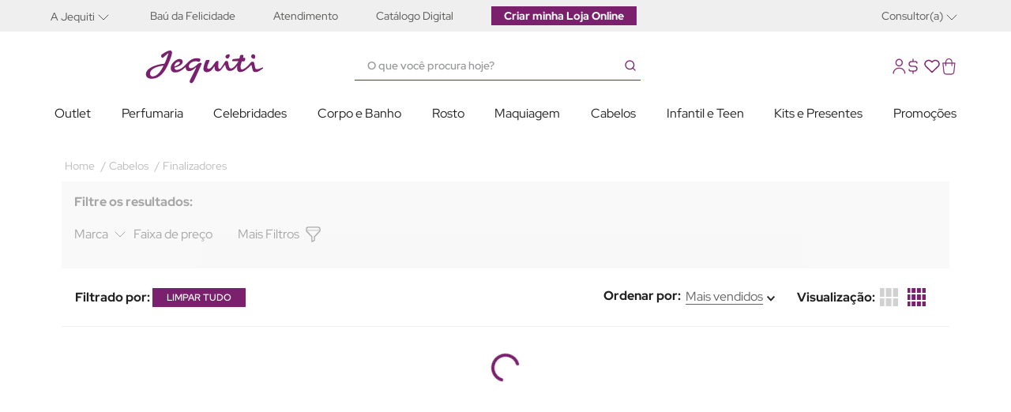

--- FILE ---
content_type: text/html; charset=utf-8
request_url: https://www.google.com/recaptcha/enterprise/anchor?ar=1&k=6LdV7CIpAAAAAPUrHXWlFArQ5hSiNQJk6Ja-vcYM&co=aHR0cHM6Ly93d3cuamVxdWl0aS5jb20uYnI6NDQz&hl=pt-BR&v=PoyoqOPhxBO7pBk68S4YbpHZ&size=invisible&anchor-ms=20000&execute-ms=30000&cb=22btt2u7bqse
body_size: 48910
content:
<!DOCTYPE HTML><html dir="ltr" lang="pt-BR"><head><meta http-equiv="Content-Type" content="text/html; charset=UTF-8">
<meta http-equiv="X-UA-Compatible" content="IE=edge">
<title>reCAPTCHA</title>
<style type="text/css">
/* cyrillic-ext */
@font-face {
  font-family: 'Roboto';
  font-style: normal;
  font-weight: 400;
  font-stretch: 100%;
  src: url(//fonts.gstatic.com/s/roboto/v48/KFO7CnqEu92Fr1ME7kSn66aGLdTylUAMa3GUBHMdazTgWw.woff2) format('woff2');
  unicode-range: U+0460-052F, U+1C80-1C8A, U+20B4, U+2DE0-2DFF, U+A640-A69F, U+FE2E-FE2F;
}
/* cyrillic */
@font-face {
  font-family: 'Roboto';
  font-style: normal;
  font-weight: 400;
  font-stretch: 100%;
  src: url(//fonts.gstatic.com/s/roboto/v48/KFO7CnqEu92Fr1ME7kSn66aGLdTylUAMa3iUBHMdazTgWw.woff2) format('woff2');
  unicode-range: U+0301, U+0400-045F, U+0490-0491, U+04B0-04B1, U+2116;
}
/* greek-ext */
@font-face {
  font-family: 'Roboto';
  font-style: normal;
  font-weight: 400;
  font-stretch: 100%;
  src: url(//fonts.gstatic.com/s/roboto/v48/KFO7CnqEu92Fr1ME7kSn66aGLdTylUAMa3CUBHMdazTgWw.woff2) format('woff2');
  unicode-range: U+1F00-1FFF;
}
/* greek */
@font-face {
  font-family: 'Roboto';
  font-style: normal;
  font-weight: 400;
  font-stretch: 100%;
  src: url(//fonts.gstatic.com/s/roboto/v48/KFO7CnqEu92Fr1ME7kSn66aGLdTylUAMa3-UBHMdazTgWw.woff2) format('woff2');
  unicode-range: U+0370-0377, U+037A-037F, U+0384-038A, U+038C, U+038E-03A1, U+03A3-03FF;
}
/* math */
@font-face {
  font-family: 'Roboto';
  font-style: normal;
  font-weight: 400;
  font-stretch: 100%;
  src: url(//fonts.gstatic.com/s/roboto/v48/KFO7CnqEu92Fr1ME7kSn66aGLdTylUAMawCUBHMdazTgWw.woff2) format('woff2');
  unicode-range: U+0302-0303, U+0305, U+0307-0308, U+0310, U+0312, U+0315, U+031A, U+0326-0327, U+032C, U+032F-0330, U+0332-0333, U+0338, U+033A, U+0346, U+034D, U+0391-03A1, U+03A3-03A9, U+03B1-03C9, U+03D1, U+03D5-03D6, U+03F0-03F1, U+03F4-03F5, U+2016-2017, U+2034-2038, U+203C, U+2040, U+2043, U+2047, U+2050, U+2057, U+205F, U+2070-2071, U+2074-208E, U+2090-209C, U+20D0-20DC, U+20E1, U+20E5-20EF, U+2100-2112, U+2114-2115, U+2117-2121, U+2123-214F, U+2190, U+2192, U+2194-21AE, U+21B0-21E5, U+21F1-21F2, U+21F4-2211, U+2213-2214, U+2216-22FF, U+2308-230B, U+2310, U+2319, U+231C-2321, U+2336-237A, U+237C, U+2395, U+239B-23B7, U+23D0, U+23DC-23E1, U+2474-2475, U+25AF, U+25B3, U+25B7, U+25BD, U+25C1, U+25CA, U+25CC, U+25FB, U+266D-266F, U+27C0-27FF, U+2900-2AFF, U+2B0E-2B11, U+2B30-2B4C, U+2BFE, U+3030, U+FF5B, U+FF5D, U+1D400-1D7FF, U+1EE00-1EEFF;
}
/* symbols */
@font-face {
  font-family: 'Roboto';
  font-style: normal;
  font-weight: 400;
  font-stretch: 100%;
  src: url(//fonts.gstatic.com/s/roboto/v48/KFO7CnqEu92Fr1ME7kSn66aGLdTylUAMaxKUBHMdazTgWw.woff2) format('woff2');
  unicode-range: U+0001-000C, U+000E-001F, U+007F-009F, U+20DD-20E0, U+20E2-20E4, U+2150-218F, U+2190, U+2192, U+2194-2199, U+21AF, U+21E6-21F0, U+21F3, U+2218-2219, U+2299, U+22C4-22C6, U+2300-243F, U+2440-244A, U+2460-24FF, U+25A0-27BF, U+2800-28FF, U+2921-2922, U+2981, U+29BF, U+29EB, U+2B00-2BFF, U+4DC0-4DFF, U+FFF9-FFFB, U+10140-1018E, U+10190-1019C, U+101A0, U+101D0-101FD, U+102E0-102FB, U+10E60-10E7E, U+1D2C0-1D2D3, U+1D2E0-1D37F, U+1F000-1F0FF, U+1F100-1F1AD, U+1F1E6-1F1FF, U+1F30D-1F30F, U+1F315, U+1F31C, U+1F31E, U+1F320-1F32C, U+1F336, U+1F378, U+1F37D, U+1F382, U+1F393-1F39F, U+1F3A7-1F3A8, U+1F3AC-1F3AF, U+1F3C2, U+1F3C4-1F3C6, U+1F3CA-1F3CE, U+1F3D4-1F3E0, U+1F3ED, U+1F3F1-1F3F3, U+1F3F5-1F3F7, U+1F408, U+1F415, U+1F41F, U+1F426, U+1F43F, U+1F441-1F442, U+1F444, U+1F446-1F449, U+1F44C-1F44E, U+1F453, U+1F46A, U+1F47D, U+1F4A3, U+1F4B0, U+1F4B3, U+1F4B9, U+1F4BB, U+1F4BF, U+1F4C8-1F4CB, U+1F4D6, U+1F4DA, U+1F4DF, U+1F4E3-1F4E6, U+1F4EA-1F4ED, U+1F4F7, U+1F4F9-1F4FB, U+1F4FD-1F4FE, U+1F503, U+1F507-1F50B, U+1F50D, U+1F512-1F513, U+1F53E-1F54A, U+1F54F-1F5FA, U+1F610, U+1F650-1F67F, U+1F687, U+1F68D, U+1F691, U+1F694, U+1F698, U+1F6AD, U+1F6B2, U+1F6B9-1F6BA, U+1F6BC, U+1F6C6-1F6CF, U+1F6D3-1F6D7, U+1F6E0-1F6EA, U+1F6F0-1F6F3, U+1F6F7-1F6FC, U+1F700-1F7FF, U+1F800-1F80B, U+1F810-1F847, U+1F850-1F859, U+1F860-1F887, U+1F890-1F8AD, U+1F8B0-1F8BB, U+1F8C0-1F8C1, U+1F900-1F90B, U+1F93B, U+1F946, U+1F984, U+1F996, U+1F9E9, U+1FA00-1FA6F, U+1FA70-1FA7C, U+1FA80-1FA89, U+1FA8F-1FAC6, U+1FACE-1FADC, U+1FADF-1FAE9, U+1FAF0-1FAF8, U+1FB00-1FBFF;
}
/* vietnamese */
@font-face {
  font-family: 'Roboto';
  font-style: normal;
  font-weight: 400;
  font-stretch: 100%;
  src: url(//fonts.gstatic.com/s/roboto/v48/KFO7CnqEu92Fr1ME7kSn66aGLdTylUAMa3OUBHMdazTgWw.woff2) format('woff2');
  unicode-range: U+0102-0103, U+0110-0111, U+0128-0129, U+0168-0169, U+01A0-01A1, U+01AF-01B0, U+0300-0301, U+0303-0304, U+0308-0309, U+0323, U+0329, U+1EA0-1EF9, U+20AB;
}
/* latin-ext */
@font-face {
  font-family: 'Roboto';
  font-style: normal;
  font-weight: 400;
  font-stretch: 100%;
  src: url(//fonts.gstatic.com/s/roboto/v48/KFO7CnqEu92Fr1ME7kSn66aGLdTylUAMa3KUBHMdazTgWw.woff2) format('woff2');
  unicode-range: U+0100-02BA, U+02BD-02C5, U+02C7-02CC, U+02CE-02D7, U+02DD-02FF, U+0304, U+0308, U+0329, U+1D00-1DBF, U+1E00-1E9F, U+1EF2-1EFF, U+2020, U+20A0-20AB, U+20AD-20C0, U+2113, U+2C60-2C7F, U+A720-A7FF;
}
/* latin */
@font-face {
  font-family: 'Roboto';
  font-style: normal;
  font-weight: 400;
  font-stretch: 100%;
  src: url(//fonts.gstatic.com/s/roboto/v48/KFO7CnqEu92Fr1ME7kSn66aGLdTylUAMa3yUBHMdazQ.woff2) format('woff2');
  unicode-range: U+0000-00FF, U+0131, U+0152-0153, U+02BB-02BC, U+02C6, U+02DA, U+02DC, U+0304, U+0308, U+0329, U+2000-206F, U+20AC, U+2122, U+2191, U+2193, U+2212, U+2215, U+FEFF, U+FFFD;
}
/* cyrillic-ext */
@font-face {
  font-family: 'Roboto';
  font-style: normal;
  font-weight: 500;
  font-stretch: 100%;
  src: url(//fonts.gstatic.com/s/roboto/v48/KFO7CnqEu92Fr1ME7kSn66aGLdTylUAMa3GUBHMdazTgWw.woff2) format('woff2');
  unicode-range: U+0460-052F, U+1C80-1C8A, U+20B4, U+2DE0-2DFF, U+A640-A69F, U+FE2E-FE2F;
}
/* cyrillic */
@font-face {
  font-family: 'Roboto';
  font-style: normal;
  font-weight: 500;
  font-stretch: 100%;
  src: url(//fonts.gstatic.com/s/roboto/v48/KFO7CnqEu92Fr1ME7kSn66aGLdTylUAMa3iUBHMdazTgWw.woff2) format('woff2');
  unicode-range: U+0301, U+0400-045F, U+0490-0491, U+04B0-04B1, U+2116;
}
/* greek-ext */
@font-face {
  font-family: 'Roboto';
  font-style: normal;
  font-weight: 500;
  font-stretch: 100%;
  src: url(//fonts.gstatic.com/s/roboto/v48/KFO7CnqEu92Fr1ME7kSn66aGLdTylUAMa3CUBHMdazTgWw.woff2) format('woff2');
  unicode-range: U+1F00-1FFF;
}
/* greek */
@font-face {
  font-family: 'Roboto';
  font-style: normal;
  font-weight: 500;
  font-stretch: 100%;
  src: url(//fonts.gstatic.com/s/roboto/v48/KFO7CnqEu92Fr1ME7kSn66aGLdTylUAMa3-UBHMdazTgWw.woff2) format('woff2');
  unicode-range: U+0370-0377, U+037A-037F, U+0384-038A, U+038C, U+038E-03A1, U+03A3-03FF;
}
/* math */
@font-face {
  font-family: 'Roboto';
  font-style: normal;
  font-weight: 500;
  font-stretch: 100%;
  src: url(//fonts.gstatic.com/s/roboto/v48/KFO7CnqEu92Fr1ME7kSn66aGLdTylUAMawCUBHMdazTgWw.woff2) format('woff2');
  unicode-range: U+0302-0303, U+0305, U+0307-0308, U+0310, U+0312, U+0315, U+031A, U+0326-0327, U+032C, U+032F-0330, U+0332-0333, U+0338, U+033A, U+0346, U+034D, U+0391-03A1, U+03A3-03A9, U+03B1-03C9, U+03D1, U+03D5-03D6, U+03F0-03F1, U+03F4-03F5, U+2016-2017, U+2034-2038, U+203C, U+2040, U+2043, U+2047, U+2050, U+2057, U+205F, U+2070-2071, U+2074-208E, U+2090-209C, U+20D0-20DC, U+20E1, U+20E5-20EF, U+2100-2112, U+2114-2115, U+2117-2121, U+2123-214F, U+2190, U+2192, U+2194-21AE, U+21B0-21E5, U+21F1-21F2, U+21F4-2211, U+2213-2214, U+2216-22FF, U+2308-230B, U+2310, U+2319, U+231C-2321, U+2336-237A, U+237C, U+2395, U+239B-23B7, U+23D0, U+23DC-23E1, U+2474-2475, U+25AF, U+25B3, U+25B7, U+25BD, U+25C1, U+25CA, U+25CC, U+25FB, U+266D-266F, U+27C0-27FF, U+2900-2AFF, U+2B0E-2B11, U+2B30-2B4C, U+2BFE, U+3030, U+FF5B, U+FF5D, U+1D400-1D7FF, U+1EE00-1EEFF;
}
/* symbols */
@font-face {
  font-family: 'Roboto';
  font-style: normal;
  font-weight: 500;
  font-stretch: 100%;
  src: url(//fonts.gstatic.com/s/roboto/v48/KFO7CnqEu92Fr1ME7kSn66aGLdTylUAMaxKUBHMdazTgWw.woff2) format('woff2');
  unicode-range: U+0001-000C, U+000E-001F, U+007F-009F, U+20DD-20E0, U+20E2-20E4, U+2150-218F, U+2190, U+2192, U+2194-2199, U+21AF, U+21E6-21F0, U+21F3, U+2218-2219, U+2299, U+22C4-22C6, U+2300-243F, U+2440-244A, U+2460-24FF, U+25A0-27BF, U+2800-28FF, U+2921-2922, U+2981, U+29BF, U+29EB, U+2B00-2BFF, U+4DC0-4DFF, U+FFF9-FFFB, U+10140-1018E, U+10190-1019C, U+101A0, U+101D0-101FD, U+102E0-102FB, U+10E60-10E7E, U+1D2C0-1D2D3, U+1D2E0-1D37F, U+1F000-1F0FF, U+1F100-1F1AD, U+1F1E6-1F1FF, U+1F30D-1F30F, U+1F315, U+1F31C, U+1F31E, U+1F320-1F32C, U+1F336, U+1F378, U+1F37D, U+1F382, U+1F393-1F39F, U+1F3A7-1F3A8, U+1F3AC-1F3AF, U+1F3C2, U+1F3C4-1F3C6, U+1F3CA-1F3CE, U+1F3D4-1F3E0, U+1F3ED, U+1F3F1-1F3F3, U+1F3F5-1F3F7, U+1F408, U+1F415, U+1F41F, U+1F426, U+1F43F, U+1F441-1F442, U+1F444, U+1F446-1F449, U+1F44C-1F44E, U+1F453, U+1F46A, U+1F47D, U+1F4A3, U+1F4B0, U+1F4B3, U+1F4B9, U+1F4BB, U+1F4BF, U+1F4C8-1F4CB, U+1F4D6, U+1F4DA, U+1F4DF, U+1F4E3-1F4E6, U+1F4EA-1F4ED, U+1F4F7, U+1F4F9-1F4FB, U+1F4FD-1F4FE, U+1F503, U+1F507-1F50B, U+1F50D, U+1F512-1F513, U+1F53E-1F54A, U+1F54F-1F5FA, U+1F610, U+1F650-1F67F, U+1F687, U+1F68D, U+1F691, U+1F694, U+1F698, U+1F6AD, U+1F6B2, U+1F6B9-1F6BA, U+1F6BC, U+1F6C6-1F6CF, U+1F6D3-1F6D7, U+1F6E0-1F6EA, U+1F6F0-1F6F3, U+1F6F7-1F6FC, U+1F700-1F7FF, U+1F800-1F80B, U+1F810-1F847, U+1F850-1F859, U+1F860-1F887, U+1F890-1F8AD, U+1F8B0-1F8BB, U+1F8C0-1F8C1, U+1F900-1F90B, U+1F93B, U+1F946, U+1F984, U+1F996, U+1F9E9, U+1FA00-1FA6F, U+1FA70-1FA7C, U+1FA80-1FA89, U+1FA8F-1FAC6, U+1FACE-1FADC, U+1FADF-1FAE9, U+1FAF0-1FAF8, U+1FB00-1FBFF;
}
/* vietnamese */
@font-face {
  font-family: 'Roboto';
  font-style: normal;
  font-weight: 500;
  font-stretch: 100%;
  src: url(//fonts.gstatic.com/s/roboto/v48/KFO7CnqEu92Fr1ME7kSn66aGLdTylUAMa3OUBHMdazTgWw.woff2) format('woff2');
  unicode-range: U+0102-0103, U+0110-0111, U+0128-0129, U+0168-0169, U+01A0-01A1, U+01AF-01B0, U+0300-0301, U+0303-0304, U+0308-0309, U+0323, U+0329, U+1EA0-1EF9, U+20AB;
}
/* latin-ext */
@font-face {
  font-family: 'Roboto';
  font-style: normal;
  font-weight: 500;
  font-stretch: 100%;
  src: url(//fonts.gstatic.com/s/roboto/v48/KFO7CnqEu92Fr1ME7kSn66aGLdTylUAMa3KUBHMdazTgWw.woff2) format('woff2');
  unicode-range: U+0100-02BA, U+02BD-02C5, U+02C7-02CC, U+02CE-02D7, U+02DD-02FF, U+0304, U+0308, U+0329, U+1D00-1DBF, U+1E00-1E9F, U+1EF2-1EFF, U+2020, U+20A0-20AB, U+20AD-20C0, U+2113, U+2C60-2C7F, U+A720-A7FF;
}
/* latin */
@font-face {
  font-family: 'Roboto';
  font-style: normal;
  font-weight: 500;
  font-stretch: 100%;
  src: url(//fonts.gstatic.com/s/roboto/v48/KFO7CnqEu92Fr1ME7kSn66aGLdTylUAMa3yUBHMdazQ.woff2) format('woff2');
  unicode-range: U+0000-00FF, U+0131, U+0152-0153, U+02BB-02BC, U+02C6, U+02DA, U+02DC, U+0304, U+0308, U+0329, U+2000-206F, U+20AC, U+2122, U+2191, U+2193, U+2212, U+2215, U+FEFF, U+FFFD;
}
/* cyrillic-ext */
@font-face {
  font-family: 'Roboto';
  font-style: normal;
  font-weight: 900;
  font-stretch: 100%;
  src: url(//fonts.gstatic.com/s/roboto/v48/KFO7CnqEu92Fr1ME7kSn66aGLdTylUAMa3GUBHMdazTgWw.woff2) format('woff2');
  unicode-range: U+0460-052F, U+1C80-1C8A, U+20B4, U+2DE0-2DFF, U+A640-A69F, U+FE2E-FE2F;
}
/* cyrillic */
@font-face {
  font-family: 'Roboto';
  font-style: normal;
  font-weight: 900;
  font-stretch: 100%;
  src: url(//fonts.gstatic.com/s/roboto/v48/KFO7CnqEu92Fr1ME7kSn66aGLdTylUAMa3iUBHMdazTgWw.woff2) format('woff2');
  unicode-range: U+0301, U+0400-045F, U+0490-0491, U+04B0-04B1, U+2116;
}
/* greek-ext */
@font-face {
  font-family: 'Roboto';
  font-style: normal;
  font-weight: 900;
  font-stretch: 100%;
  src: url(//fonts.gstatic.com/s/roboto/v48/KFO7CnqEu92Fr1ME7kSn66aGLdTylUAMa3CUBHMdazTgWw.woff2) format('woff2');
  unicode-range: U+1F00-1FFF;
}
/* greek */
@font-face {
  font-family: 'Roboto';
  font-style: normal;
  font-weight: 900;
  font-stretch: 100%;
  src: url(//fonts.gstatic.com/s/roboto/v48/KFO7CnqEu92Fr1ME7kSn66aGLdTylUAMa3-UBHMdazTgWw.woff2) format('woff2');
  unicode-range: U+0370-0377, U+037A-037F, U+0384-038A, U+038C, U+038E-03A1, U+03A3-03FF;
}
/* math */
@font-face {
  font-family: 'Roboto';
  font-style: normal;
  font-weight: 900;
  font-stretch: 100%;
  src: url(//fonts.gstatic.com/s/roboto/v48/KFO7CnqEu92Fr1ME7kSn66aGLdTylUAMawCUBHMdazTgWw.woff2) format('woff2');
  unicode-range: U+0302-0303, U+0305, U+0307-0308, U+0310, U+0312, U+0315, U+031A, U+0326-0327, U+032C, U+032F-0330, U+0332-0333, U+0338, U+033A, U+0346, U+034D, U+0391-03A1, U+03A3-03A9, U+03B1-03C9, U+03D1, U+03D5-03D6, U+03F0-03F1, U+03F4-03F5, U+2016-2017, U+2034-2038, U+203C, U+2040, U+2043, U+2047, U+2050, U+2057, U+205F, U+2070-2071, U+2074-208E, U+2090-209C, U+20D0-20DC, U+20E1, U+20E5-20EF, U+2100-2112, U+2114-2115, U+2117-2121, U+2123-214F, U+2190, U+2192, U+2194-21AE, U+21B0-21E5, U+21F1-21F2, U+21F4-2211, U+2213-2214, U+2216-22FF, U+2308-230B, U+2310, U+2319, U+231C-2321, U+2336-237A, U+237C, U+2395, U+239B-23B7, U+23D0, U+23DC-23E1, U+2474-2475, U+25AF, U+25B3, U+25B7, U+25BD, U+25C1, U+25CA, U+25CC, U+25FB, U+266D-266F, U+27C0-27FF, U+2900-2AFF, U+2B0E-2B11, U+2B30-2B4C, U+2BFE, U+3030, U+FF5B, U+FF5D, U+1D400-1D7FF, U+1EE00-1EEFF;
}
/* symbols */
@font-face {
  font-family: 'Roboto';
  font-style: normal;
  font-weight: 900;
  font-stretch: 100%;
  src: url(//fonts.gstatic.com/s/roboto/v48/KFO7CnqEu92Fr1ME7kSn66aGLdTylUAMaxKUBHMdazTgWw.woff2) format('woff2');
  unicode-range: U+0001-000C, U+000E-001F, U+007F-009F, U+20DD-20E0, U+20E2-20E4, U+2150-218F, U+2190, U+2192, U+2194-2199, U+21AF, U+21E6-21F0, U+21F3, U+2218-2219, U+2299, U+22C4-22C6, U+2300-243F, U+2440-244A, U+2460-24FF, U+25A0-27BF, U+2800-28FF, U+2921-2922, U+2981, U+29BF, U+29EB, U+2B00-2BFF, U+4DC0-4DFF, U+FFF9-FFFB, U+10140-1018E, U+10190-1019C, U+101A0, U+101D0-101FD, U+102E0-102FB, U+10E60-10E7E, U+1D2C0-1D2D3, U+1D2E0-1D37F, U+1F000-1F0FF, U+1F100-1F1AD, U+1F1E6-1F1FF, U+1F30D-1F30F, U+1F315, U+1F31C, U+1F31E, U+1F320-1F32C, U+1F336, U+1F378, U+1F37D, U+1F382, U+1F393-1F39F, U+1F3A7-1F3A8, U+1F3AC-1F3AF, U+1F3C2, U+1F3C4-1F3C6, U+1F3CA-1F3CE, U+1F3D4-1F3E0, U+1F3ED, U+1F3F1-1F3F3, U+1F3F5-1F3F7, U+1F408, U+1F415, U+1F41F, U+1F426, U+1F43F, U+1F441-1F442, U+1F444, U+1F446-1F449, U+1F44C-1F44E, U+1F453, U+1F46A, U+1F47D, U+1F4A3, U+1F4B0, U+1F4B3, U+1F4B9, U+1F4BB, U+1F4BF, U+1F4C8-1F4CB, U+1F4D6, U+1F4DA, U+1F4DF, U+1F4E3-1F4E6, U+1F4EA-1F4ED, U+1F4F7, U+1F4F9-1F4FB, U+1F4FD-1F4FE, U+1F503, U+1F507-1F50B, U+1F50D, U+1F512-1F513, U+1F53E-1F54A, U+1F54F-1F5FA, U+1F610, U+1F650-1F67F, U+1F687, U+1F68D, U+1F691, U+1F694, U+1F698, U+1F6AD, U+1F6B2, U+1F6B9-1F6BA, U+1F6BC, U+1F6C6-1F6CF, U+1F6D3-1F6D7, U+1F6E0-1F6EA, U+1F6F0-1F6F3, U+1F6F7-1F6FC, U+1F700-1F7FF, U+1F800-1F80B, U+1F810-1F847, U+1F850-1F859, U+1F860-1F887, U+1F890-1F8AD, U+1F8B0-1F8BB, U+1F8C0-1F8C1, U+1F900-1F90B, U+1F93B, U+1F946, U+1F984, U+1F996, U+1F9E9, U+1FA00-1FA6F, U+1FA70-1FA7C, U+1FA80-1FA89, U+1FA8F-1FAC6, U+1FACE-1FADC, U+1FADF-1FAE9, U+1FAF0-1FAF8, U+1FB00-1FBFF;
}
/* vietnamese */
@font-face {
  font-family: 'Roboto';
  font-style: normal;
  font-weight: 900;
  font-stretch: 100%;
  src: url(//fonts.gstatic.com/s/roboto/v48/KFO7CnqEu92Fr1ME7kSn66aGLdTylUAMa3OUBHMdazTgWw.woff2) format('woff2');
  unicode-range: U+0102-0103, U+0110-0111, U+0128-0129, U+0168-0169, U+01A0-01A1, U+01AF-01B0, U+0300-0301, U+0303-0304, U+0308-0309, U+0323, U+0329, U+1EA0-1EF9, U+20AB;
}
/* latin-ext */
@font-face {
  font-family: 'Roboto';
  font-style: normal;
  font-weight: 900;
  font-stretch: 100%;
  src: url(//fonts.gstatic.com/s/roboto/v48/KFO7CnqEu92Fr1ME7kSn66aGLdTylUAMa3KUBHMdazTgWw.woff2) format('woff2');
  unicode-range: U+0100-02BA, U+02BD-02C5, U+02C7-02CC, U+02CE-02D7, U+02DD-02FF, U+0304, U+0308, U+0329, U+1D00-1DBF, U+1E00-1E9F, U+1EF2-1EFF, U+2020, U+20A0-20AB, U+20AD-20C0, U+2113, U+2C60-2C7F, U+A720-A7FF;
}
/* latin */
@font-face {
  font-family: 'Roboto';
  font-style: normal;
  font-weight: 900;
  font-stretch: 100%;
  src: url(//fonts.gstatic.com/s/roboto/v48/KFO7CnqEu92Fr1ME7kSn66aGLdTylUAMa3yUBHMdazQ.woff2) format('woff2');
  unicode-range: U+0000-00FF, U+0131, U+0152-0153, U+02BB-02BC, U+02C6, U+02DA, U+02DC, U+0304, U+0308, U+0329, U+2000-206F, U+20AC, U+2122, U+2191, U+2193, U+2212, U+2215, U+FEFF, U+FFFD;
}

</style>
<link rel="stylesheet" type="text/css" href="https://www.gstatic.com/recaptcha/releases/PoyoqOPhxBO7pBk68S4YbpHZ/styles__ltr.css">
<script nonce="pj59cIof09KUIxW24mVi0g" type="text/javascript">window['__recaptcha_api'] = 'https://www.google.com/recaptcha/enterprise/';</script>
<script type="text/javascript" src="https://www.gstatic.com/recaptcha/releases/PoyoqOPhxBO7pBk68S4YbpHZ/recaptcha__pt_br.js" nonce="pj59cIof09KUIxW24mVi0g">
      
    </script></head>
<body><div id="rc-anchor-alert" class="rc-anchor-alert"></div>
<input type="hidden" id="recaptcha-token" value="[base64]">
<script type="text/javascript" nonce="pj59cIof09KUIxW24mVi0g">
      recaptcha.anchor.Main.init("[\x22ainput\x22,[\x22bgdata\x22,\x22\x22,\[base64]/[base64]/[base64]/KE4oMTI0LHYsdi5HKSxMWihsLHYpKTpOKDEyNCx2LGwpLFYpLHYpLFQpKSxGKDE3MSx2KX0scjc9ZnVuY3Rpb24obCl7cmV0dXJuIGx9LEM9ZnVuY3Rpb24obCxWLHYpe04odixsLFYpLFZbYWtdPTI3OTZ9LG49ZnVuY3Rpb24obCxWKXtWLlg9KChWLlg/[base64]/[base64]/[base64]/[base64]/[base64]/[base64]/[base64]/[base64]/[base64]/[base64]/[base64]\\u003d\x22,\[base64]\\u003d\x22,\x22Q3AKTsO9w40aEnNxwpd/w4E2MlwewpTCul/DjWIOR8KAawnCusOHJE5yCFfDt8OawoHCgxQEWsOkw6TCpxpQFVnDlBjDlX8vwoF3IsK9w73Cm8KbCBsWw4LCiCbCkBN2wrs/w5LCv0wObiAMwqLCkMKFKsKcAgjCjUrDnsKDwqbDqG58c8KgZVDDthrCucOLwox+SBbCo8KHYzkWHwTDu8OQwpxnw6/DosO9w6TCj8Obwr3Cqg3Ci1k9OHlVw77CnMO/FT3DusOAwpVtwr7DhMObwoDCgMOGw6jCs8OOwqvCu8KBMMOCc8K7wp/CgWd0w43CsjU+RMOTFg0IE8Okw49dwpRUw4fDgsOjLUpewrEyZsOkwrJCw7TCn1PCnXLCpkMgwonCiWtpw4lfH1fCvXPDgcOjMcOmQS4hR8Kre8O/Fl3Dth/CrcKzZhrDl8OFwrjCrSsjQMOuW8OXw7AjXsO+w6/CpCAhw57ClsOKPiPDvSzCucKTw4XDrzrDlkUdbcKKOC3Dp2DCusOkw5sabcK4VwU2fMKPw7PClw/DqcKCCMO5w6nDrcKPwrwNQj/CokLDoS4Uw7BFwr7DrsKaw73CtcKAw6zDuAhDeMKqd3AqcErDgGo4wpXDs3/CsELCisOUwrRiw7sWLMKWccOUXMKsw4pdXB7DrcKqw5VbTsOURxDChcKcwrrDsMOZRw7CtgUAcMKrw6rCiUPCr3/[base64]/wpnCqMKCw4LDkMKkwqU7wpzDrAoiwq8yCRZuR8K/w4XDqjLCmAjCoAV/[base64]/O8OWasOLSsKObn9Sw6Qnwr8/w6xQRsORw7nCjHnDhsOdw67Cu8Kiw77CscKSw7XCuMOGw5vDmB1WQGtGT8Kgwo4aR0zCnTDDkxbCg8KRLcKMw70sWMKVEsKNY8KQcGlWO8OIAmJcLxTCpTXDpDJnLcO/w6TDkMOgw7YeN1jDkFIBwoTDhB3Cok5Nwq7DqcKEDDTDp2fCsMOyIFfDjn/CjcOVLsOfYcKKw43DqMK5woUpw7nCmMOTbCrClATCnWnCrnd5w5XDqRZSZVoyKsOwT8K2w53DkcKqPsOswrowEsOYwofDg8KGw63DlMKWwojCri7CqTzCmk9NGlTDsxvClD7CksKgH8KlWEsZF1rCssOtGW/DgsOxw7nDvcOVOmITwr/DoVfDhsKKw4tNwoEZCcKXFcKUTcKNFTXDgnPCl8OcAWoxw4NMwqNZwrXDgg08SHEdJcOww4cabATCgsKdVsK/EsKJw55qw5XDngbCqGLCowTDsMKFOcK2HHlqKS1yaMKpIMOIKcOLEVIzw6TChFfDg8OycsKFwo3Ci8Oyw6kmEcKlwrrCvhDCnMK5wpXChyNNwrl1w5rCmcKbw5HCum3Djy9+wozDvcOawowdw4XDhwUmwojCo1p/FMOEHsOMw49Iw5lmw4rCgsKJBwBHw7Zew6DClVbDqGPDnWfDpU4Fw6tSNcKUdGDDgjcHK14Zb8KUwrDCszxPw6XDg8OLw5zDumtBG3ZpwrzDomLDtHMaLhxpe8Kfwqg0U8Ocw7TDnwgsGsOmwo3CgcKaNsOpCcOBwq1/[base64]/DrMKSTsK3wpXDnhfCnwzCuHUIw5/CtynDshjDv8OjR1g+wrDDmBrDkBHCh8KsUgE8e8Kxw5d/LkjDosKqw53DmMKfV8Kww4MRJC1jRjTCi3/CucOkHMOKQmnCsW9OYcKHwpRJw69YwqrDusOLwqTCjsKQLcOsejHDn8O7wozDoXt8wq0SbsKTw6gNb8OBM1zDllPCpjQlD8KjUHDDh8OtwrLCuWzCoiLCj8KfGEocwo/DgyTClU3Dt2J2d8OXdsKwBx3DssK4wqPCucK/b1PDgnA0J8KWHcOxwrMhw6rCp8KFb8K2w67DlwXChC3CrDIncMKofT0Iw77CvzpkZMOUwprCp1HDnSw2wq1cwp4RImfCk2TDpmTDiw/DuHzDgRPCu8OYwrQ/w5BYw6DCimtswrN5wpDCkEfCicK2w7zDvMOXQMOcwq1HCDdNwpjCusOww6Qdw5fCmcK6GQfDgADDgVnCrsODRcO7wpRlw45SwpZjw6Muw6Etw5TDksKAWcO4wpvDqsKqacKfbcKdHcKzJ8Odw4jCsFwaw4QwwrUdwq3Dp1LDmmnCviHDh2/DtSDCihgXVXojwqLCgQDDmMKALz4wPyvDl8KKenLDk2rDkjjCq8K1w6HDkMKpAk7DpjIAwoISw7ZrwqxIwp9laMKnN2pHK2nCosKJw4l3w7Q9IcOxwoZ/wrzDsn/CkcKFZ8Khw4zCu8KMP8KPwrjCn8KPfMO4ZsKsw5bDtsO8wrEXw7Evwq/DjlgrwpTCrirDoMKDwq1+w7fCqsO0ZW/CksOnPx3Dp17CgcKwOgbCosONw7nDnHQ3wrhxw5BEGMK1DxF7PC09w7dcw6fCqyAhScKTK8KzasKvw6bCusOPAj/ChsOsKcK8MsKfwoQ7w4pYwpnCsMO4w5FRwqzDrsONwr49wr3CsFLCtGhdwoAKwooEw6LDkBQHTcKNw6/CqcOjaEdQWMKRw4Ukw4fCgypgwrLDvcOtwrnCgsK6woDCvsKzDMKOwop+wrIEwoh1w7XCjxYaw7XCoxjDtlDDlT1sQcO6wr5ow5gOL8OCwq3DucKCDBLCoiAmbgPCrcOQBsK4woHDtyXCiHE0RsKgw7A/w79aKyEAw5HDhMONbsOfUsOtwqd0wrbDvm7DjMKgezzDkirCkcOWw4ZBPGvDnWxOwo5Vw7YsPHHCscOuw655cUbCjsKMEy7DgGNLwo3Cvh/DtEjDuE57wrvDvUzCvygmFztIw6bDgwnCoMK/[base64]/Dj8OLFgnCqHDDq8OWw6XCgsOTXcK4wprDqAAyCR5ccsK2aQlaP8OrXcOZF19pwrbCvsO6cMKhBVl6wrrDpUkowqEsH8K8wqjCjl8Ew70sIsKVw5vCnsKfw5nCiMKKUcKOFzwXBA/DmcKow7w6wqcwfWcNw4zDklLDpMK3w6nClsOiwoHCl8Oow49TQMKNAFzClWzDi8KEwp8/RsO8EETDtzfCmcOOw4bDlcKgWjfCk8KENCLCv2sOUcOUw6nDjcK+w5IEYlMIWW/[base64]/wqfCpCwQwqkjQWPDtsO/wrrCsAPDnVvDlWtew47DgMKKwocdw6hUPhfCmcKvwq7DiMOQfsOuOMO3wrhIw4gOez3DnMKnw4PDlR4MRy/CtsOLU8K1w5p4wq/CoRBEHcOTeMKVc1DCnG4eEiXDhnvDosObwrUicMKvdMKFw5p4M8KFIsOFw4PCmHrCg8Odw7EufsOJdTd0AsOgw7rCn8OLw4/ChUFww4h8wp/Cp0QOOhwuw5DCgAzDhUo1RBwFDDtWw5TDsThRIQ1KdsKIw7oAw4TCiMOYYcOQwrxgGMKYEsOKUHt3w7PDj13Dr8K9wrbCnHfDqg7DsW0NORpwVQYOf8KIwpRQwohwFTAuw4DCgzRQwqzCumFpwqs4GUnCh2IQw4fCr8KOw69AD1jCmn/Cs8K+KcKvwrLDpFAiI8KwwrXCscKgaTQNwqvCgsOobsOwwobDhwTDjX45VcK9wprDk8OsIsKfwp9Rw7lMCHbDtcKPPhJpEh/CinjDn8KIw5XCosO4w6XCq8O3V8KawqnDnSPDgxLDg0EdwrbCsMKGQsKiCcKTHVwhw6M0wqg/QD7DgUhxw4jCkgrCpWtewqPDqxrDiVlyw6DDj2ciw7kfwqHDoirDrxg9w5bDhVdhIS1RQXDDoAcJLMO8XEXCr8OMf8OywqUjIMO3woTDk8OWw5TDhkjCmH4EYTdLESonw6bCpRN9ejTCo2hiwqbCmsOGw4ttTsO4wpPCpRskRMOsQwDCnkDDhls/wrjDh8O8Oxwfw5/Dkj3CocOYPsKQw5Q1wrATw45cSsO/H8O+worDs8KOMSVIw5bDpMKnw7cPJcKgw4/DjBvDncO2wrkww6LCvcONwp3CmcKZwpfDrcOrw4hOwo/DssOga2A7TMK6wpvDp8Otw44rAToywpZBTFzCjDHDpMOQw7PCiMKtVcK9Eg7DmCoQwpQhw4l/wobCjSHDmcO+YW3DikLDrsK4w6/DpR/DlF7Cq8OywoJ9NQ3ChFsdwrRIw5dKw4ZMBsO4IyENw5PCrMKAwrrCswjDiCjCrX/CkT/Dq0dkVcKXXmpAFsKqwpjDoxUhw5XCugDDhsKjCMKZIFfDtcK9w7jCtQvDjBk8w7DCuAM3YWJhwoxyGsOQGMKZw6rDgVPCn03DqMOOfMK0SFhIcUEtw6HDpMOGw5zDvEUdXBLDi0UVV8OEKQZTJkTDgnjDv31Qwo5lw5cfYsOpw6VYw5sswptYWsO/dH41Ei/[base64]/[base64]/HjY1wpdNVMKiIjPDiMKtw7fCgw13BcKid0VgwoURw5bDl8OoEsKsA8OOw7ZGw4/[base64]/DgU4uw5vDnMOBw4TDgB13w7bDi8KtVsKUVD4EbD/Dj3YTf8KAwqbDvlIQC19ieVPCiEbDnAAWwow2aEbDuBbDlGwfHMOFw6DChX/[base64]/CssOIRsOtYcKnf8OEDsKxMMOjw4nClhYHwppGe8O6FMKcw6V5w7V2ecObasO6fsO9BMKRw6I3OGrCqVPDvsOjwqbDj8O0a8K+w6HDu8KTwqNgC8KDccOnwrYLw6d5wohEw7VmwrPDssKqw4bDrWEhGsK5AcO8w4tmwpPDu8KOw7wcByVhw5zCu11VB1nCmj4/[base64]/CoyrCgcKXB0R9wpjCv8Kqw70HFEUVw6LDjELCm8KDw4wsQcKsHcKbwrDDqVHDi8OBwoVYwpA+BcOQw7sTUMOKw6LCv8Kgwr3DrkTDmMK+wqFKwqpowrdvZcKdwop1wr3DigN5AGPDn8Ofw4ABPhA3w6DDjRrCt8KKw58Xw57DqhTDlAc/ckjDnVHDuW4vLmLDsjbCnMKxwprChsOPw40XQMOMdcOKw6DDvH/CmXrChDPDvETDlEPCmsKuw59/[base64]/w7/CrcOow5lDd8OHccK2wpYIwrnCqRjDpsO6w5fDiMKFwowvT8Olw7gDXsOGwo7DpMKWwpZtQMKhwrdtwqbDqA/[base64]/KTwPwq/CvsOGKMKLE2FTecKrw4VJw4bDr8OeK8KMUXXCnxvCocKlasOwKcKrwoUgwqHCiG58XMKswrEOwr1Vw5VHw4xYwqkJw6bDmMO2fHLDjg5NRxTDk0jCtkdpXSAYw5A1w4rDpMOywooAbMOtKEd2E8OyNsKVCcKowqJlw4pOX8KDEB5WwprCmcO0wr/Dlx5vcH3Cux1jJMKpZEvCk0LDv1zCg8KzP8Osw4LChMOZc8OPaEjCpsOWwqB3w4w8YsO3wq/DoD3Ck8KnfRxbwpA0wpvCqjfCqwjCumwBwoRsFzvCpMO/wpjCs8KNQ8OcwqDCoDjDtCN9bybCpAg2SWV5woPCucOjL8O+w5Qvw7bCpFPCqsODWGrDrcOQwpLCskcuw7Btwr3CpEvDrMOkwqgbwoQTEAzDoCnCkMKFw4UQw5jDncKpwprChcKZIgUiwpTDpABvYEvCl8KpHcOUF8KDwphUTsKcDsKzw7pXFUhsQ1w6wpPCsU/CmWZfFMKkVzLDk8K2OxPCnsKoB8Kzw5RlXxzCtAhJKzDChkE3w5ZwwpnCvGAQw5JHAcKXDw0rW8KVwpc/wqJLCSJeAMKswo01YMOuZ8K1W8KrfTvCgsOLw5dWw4rClMOnw5fDocO5WgDCgcOqCsOyCsOcGCbDmX7DusOYw6PDrsO+w5lkw73Do8O/w7bDocK8B0E1D8Klw5sXw67DhVknfn/[base64]/Dp2g7wqdUw7BDwoHDln/DnzrCtsOKalHCk3nDmcOmJsKOHjtaCUbDuXA8wqXClMK7w7jCusO7wqLDtxvCum/DgF7DjiDDkMKsXMKHw5AGwpxla09IwrfChEMew6AgJlRgw6pJDcKOHiDDuUhowo0XfcKzC8K1wqMDw4vDo8OqPMOSEMOBJHkSwqzDrcOYQkhdB8KfwrYTw7/[base64]/w5LCpsOkdsK2VXo/woVOa8OHw5NUPMKpFMOgwo4Jw6jCjF0EcsOuA8K1Fk7DisOKBcOQw4vChDU7DFp/BHsIASwzw7nCiBFzdMOFw6HDlsOIw5HDjsOMesOuwqPCv8OqwprDnSZmecOVQirDqMOtw70gw6XDuMOsM8OCRTzDhQPCtjtxw4XCq8Kcw7hHF04qGsOtPk/CkcOWwqTDuFxPRsOJCgTDumsBw4/CvcKUSTzDrXEfw67ClBnDngRtIEPCqgouXSsDNcKWw43DvDbChMOUXDkewoZDw4fCoRQTIcKfFgTDvTc5w4/Cs1s4UMOQw5LCgy0VUD7CtMKFXSwIYSfCrWVTwr8Lw5MuIEBGw7wUeMOBccO8GCkZCH5Vw5PDp8K4R3fDvXgFSHTCriQ/HMKyEsOEw4ZyYwdxwpVTw43CpRLCscK9wqJcZXzDnsKsYX7CpB95w7NOPgZsMAhXwoXDlcO7w5bClcKNw4XDiUbCkXxhM8OBwrdjYMKqNlvCn2VowoPCscKaw5/Dn8OOwqzDryLCkzHDlsOGwpx3wrnCmcOqVElKaMKgw7nDinLDjxnCnxnCu8OtJU9bIFtdHmdpw69TwphVwr3Dm8K+wohyw6zDkUzCjVvDkx0ePsKeGjZqA8KoMsK9wp7DuMKaaBNdw73DhMKKwpJLw6HDrMKkQX/DhsKuRjzDqGwXwpwNdcKNenlMw6IQwqoFwrbDqjrCihNsw4DDo8Kpw5p2BMOVwovDk8KZwrrCpXTCoz1naz7CjcOdTAoewoBdwrF8w73DrAleZsONS348ZXbCjsKwwprDs0N1wpcSDUcfLyUlw7VXFD4aw4pWw6wcQkFjwpfChMO/w7LCvMKqwppjSMOBwrrChMK1GzHDlmXCocOkGsOAesOkw6TDqcKAWw1zR03CmXYgDcKkWcKAaEYFSWwcwp5hwqLChcKSaDY/[base64]/P8K8w43CucKLw75iMgZxw4vDpcOXw6jDksKVw4cvesOOesO5w6k8wqXDvWTDu8K3w4bCmRrDgFRhLy/DmsKcw7QVw6bCnl3CtsKPI8OUFsK4w6jDnMO4w517wr7CmTXCssKFw6HCj2nDgMO5KcO4M8ONQxHCtsKucsKyfE5Lwq9Mw5nDuVPDtcO2w4JMwqZTZi5Ew4/DpMKrw5HDusObw4TCjsKCw6E5wpppZcKSUsOhw7DCqMK1w53Du8KIwq8nw4jDgTVyO3B7XsOnwqQEw57CnC/DsxzDiMKBwqPDjyzDucO3w4BtwpnDh0HDiWAMw4BUQ8KtV8KcInrDpsO5w6QwG8K0DDISZ8OGwo1ww7jDinjDh8Oiwq48AFN+w6UoYzF7w75yIcOlDFTDkcK2dmLCgsKPOMKwMD7CqQDCsMOLw7/CjcKNUBl7w5UBwppoLWtqO8OFGMKvwq3CnsOKIGrDiMOUw6gCwocUw75VwoTCscKOYcOWw4/DpG7DmjXDjcKwOcK5HDkWw6LDm8K6wpPChzs7w7vCgMKZw5MzH8OnM8KoEcO5ClJUVcOdwpjChxE+PcKdd3lpViTCgTXDrsKXEyhPw6/DmSdywrxtZQ/DlzE3wrXDs1zCogpgaltEw4TCuFxfHsO0wqc6wp/DqTsmw5LChBJ4dcONU8K0L8O/EsOBR2TDswlnw6/CmSbDrCppY8K7w5UVw5bDgcO6RsO0L23DsMOCQsOVfMKGwqbDh8KBNCx9U8Kzw6/[base64]/DqBbCoGgFwqpBw7hVF0DDm8KhwovClsOQwpcnw47Dl8Oow7huwosKbcOECcOzSsO+McOgwr7CvsOMw5DClMKjAHtgJXRFwpHDoMKEIFrCrwpNVMOiN8Oiw7DCi8KgAMOKVsKZwpfDv8KYwq/DucOKDQh6w4ptwrQyGMOXPcOiTsOUw6BlNMKVK0jCoU/[base64]/CrHPDnsOLEUDDglorUsOGwrXChsKJFgtZw4RCwqoiBycMQcOMwrvCuMKAwqrCqk7CjMOZw5J/OS/CgMK8ZMKaw5/CkScIwqbClsOwwot2OcOpwoZuecKCOATCmsOmICfDoE/ClHHDvyLDkcOyw6oawr3DsgxtEB57w7PDhxPCkB5hHm4eCcO/[base64]/DocKew6/CvwLDm8KpwpvCtMOEwoAawrDDqQxNSFdIwrhOc8KLSsKCH8O3wpZAVhTChXPDgw3Ds8KoOUHDq8Kfw7zChTwVw6vCgsK3RSfCuyBqY8KlTjrDsXk+JlJZC8OhDEU8GljDiEzCt0bDv8KVwqPDrMO5fMObLHbDrMKdUkZQGsOHw5dtAUHDtmUcE8K/w7fCqMODXsOXwozCjnfDtMO0w4o5wqXDgCzDpsOZw4QfwrUiwqfDp8KvHcOKw6hjwqnClnbDjAciw6TDtwHCggXDi8OzKcKtQ8OdBmZkwoNqwq43wpXDlC1may8/wr02IsK7KD00w77ClD1fIg3Dr8KybcOtw4hjwqnCrMK2fsOVw6XCrsOIQDnChMKKSsOEwqTDtkhww44Hw5jDpcKiOVYiwq3DmBYCw7PDvEjCkkInfnbCocOTw7PCvy9Yw6DDlsKRGmZGw6LDsHIowrDDonQHw6TDhcOUa8KGw4J6w5YyA8KvPw7DkcKpQcOrYi/Dmn1ELW5wJnbDs0skOVDDqcOlL0kjw4Rjwr4FH30ZMMOMw6XCjWPCnsOXYDPCvcKCd3RSwrtQwqZ3fsOvMMOnwqsCw5jCrsOBw6Apwp5mwoloFR7DpV3CqMKpGxIqw4DCgG/CicK3woNMDMKQw5PDqnkRXMOHBE/CicKCSsOuw4t5w6BRwphaw7soB8KDaQ0fwo5Qw6PCp8KeFlUawp7CnDMHWsKMw63CiMObwqwvT3bCnMKPUcOgQmPDiDfCiFTCtsKbMDfDrBnCsG/DnsKbwpbCs2ESEFocdiEdccOkRMK8w53Ds3zDvH1Ww7bCh0wbOAPDl1nDsMO9w7bCslAyRMK/wq4jw41BwojDgMKgwqwCWsOqPnUfwphhw4zCtcKlfCgRJyAWwpRywos+wqvCm0DClsKWwrwPI8KRwrPCnWnCsDnDssOOYhLDrltHLy7CmMKyezU9SRjDuMO7eDBkRcOfw55NFsOow5/Coi/DpWBQw7tyPWR8w6osRlvDjXDCpmjDgsOtw67CgA8JI1TCjX83w5TCvcKcYyR2ElLCrjdRbsKqwrbCpUfDri/CjcOzw7TDl2/CiF/CuMOAwp/CrsKWaMOVwp1aFzsecWfCp07CmlcAw4XDmsO2BgkgGcKFw5bClnrDrws3wrnCuDBHdMOAMFPCg3DClsKcdcOwHRvDu8KlacOEN8KKw47DigdqIijDjz4EwoYvwq3Di8KkecKkMcK9OsOew7zDu8O0wrhBw7Msw5/DqjPCkzUxVm9+w5g3w7bClw9XVmEWdCBiwpMZXFZqVcO+wqPCgSLCkD9PNcOxw4Ncw7dQwrrCoMOFwpsLezPDoMOoAV7DjBw+wopRw7PCssK+TcOswrR7wqHDsmZVLsKgw47DmD7CkinDisKPwoh+wpFCdmIdwpDCtMKxw5/CqEFyw63DjsOIwpp+fhptw6/DhkbCtR1mwrjDkl3DpWl9w47DtV7Cvm09wpjCkR/[base64]/Dt8OQR8KtIVExw6HDtjsfYyoDw74owpoDEsOTDMKKOgvDksKEIE/DisOSC1XDm8OPSX5bBzE0V8KkwqEhJ1xLwoxIKgPDkVgyJHlHViMeejbDmsO9wqbCisOyLMO/ADPDpjPDmMOhfcKzw4PDgh48MjYFw5PCmMOxclPCgMKuwoJ+QMO3wqcewo/Dt1bCs8O6ICJqLSQDbcKMXlQnw4zDiQXDmWnCpErCicK2w6LCglwLDwxbw73DqUNywqxHw602GcOQQw7DvsKbecOgw6hMd8OSwrrCmcKOW2LCksKfwpwMw4zChcOLZj4GM8K/woXDlMK1wpsoCWg6DR1zw7TCrsKRwrnCocKufsO6dsO0wqDDqMKmdFMQw684w7huDFdvwqDCjgTCsC1NecO5w4hpLHQnw6XCuMK5XDzCq2cPIg5gYsOvZMKwwr7ClcOww4gPVMKRwoDDrcKZwqwiIxk3W8KowpZ3e8K/FE7DqHbDhGQ9V8OQw4HDhlg5bGQGwr7Dh0APwq3CmlI+b2chGsOEVQhZw6zCt0/ChsKhI8Kpw5zChm9twqZjcGkGeBnCj8OBw7lZwrbDvMOiOFpKcsKZegHCijPDrsKLb1ltFnbDnsKtJQdsIjsQw6Qgw7bDkH/DrMOZAsOWSmDDncOnNwfDpcKGJRoTw5vCkVnDisOlw6TDk8KtwqoXwqrDisONWz/DnxLDskcYwptrwoXCo3Now73CnDXCtiRGw4DDtC4DF8Oxw7bCnzjDtidGwrYNw73CmMK0w4ZtPX1aIcKWHsKFNsOLw7l6w4DClMKXw71AEB03AsKXGCoTOzoYwoXDkBDCmiJUcTRgw5bDhR5/w7rCt1lKw6rDtgvDnMKhAcOvLn4UwqjCjMKSwrLDoMOhw6XDrMOOwoHDmcKNwrTDhlTCjE9Rw4xgwrrDoFrDrsKcAUglYT0ww7QjF1pAwocVDsOzFE52THHCrsOCw4LCusKIw79zw5V9wpkkIEzDl3DCl8KWCTRQwoRdV8OBdMKGw7EAYMK/wpEhw5FmXVwyw6sGw6w5ZMKECmDCthbCiyNHw6rDmsKfwpzCp8K4w4/DijfCrmXDgcKaXcKTw4bCkMKLHcK7wrDCkDN6wqYHa8Kcw5kdwrBvwqrCm8K8KsKZw6Zqwo8mVRfDqMOrwrbDjhwNwpTDksOjNcOvwokmwozDv3PDqcKywobCo8KAcgPDiz3DjsOIw6U/[base64]/CvkrCnMOOUsOnwohiwoZsdcO0woFmwrLCgsKAO8KNw7NMw6Z2WsO6DcOuw7N3NcKKeMKgwo9ZwqJ0CAVTBU95UMOTwpXDtz3DtmQAEDjDoMOawqvClcO0wprChsKfNzwmw4xjMcOfCBnDt8Kfw51uw5zCucO4UMOqwozCqSYmwpvCq8Ojw4U/JVZBw5TDuMKgWyRlTkjCisOVwpzDqzRiP8KXworDvcK9wofCpcKebiPDu3/[base64]/Dl8K4Lm/[base64]/[base64]/YWphwoPDm8OpUnPCjcObw5UFw4hkV8KMA8OwAcKGwqVeW8O6w5h6w73Dn0dfIi5rKcODw5xGGMO4bhQADXwLUsKDb8Ocw6syw4s6w4l3QsOnEcKsP8KxXR7DtnBcw5Rgwo3Cq8KLSBdBecKhwrZpDlvDt2nCmSfDsSV9LTLDrCEafcKHA8Koa1TCnsKjwq/CnFzDv8OpwqR3SjBNwrlXw6PCvUJ+w6fCnnILezbDhsKfLxxkw5ZVw70Ww5PCggBbwoLDl8KBDxQZESxbw7pSwrnDkFMrZ8OGCQUEw6LCuMOoU8O+EkTCr8OTLsKTwp/DpsOkEW1fZwsLw5nCoU4+wovCtcO+wr/CmcOTBDnDlXZpQ3EGw77Do8K0bW5uwr3Cv8K6VWgAPsK8MRd0w4UkwoJyNcOcw4hswrjCrjjCm8O2MsOQP3U/BR8OesOvw6tNTMOkwpg7wp8yOE41wofDjjZrwrzDkmzDp8K0HMKBwp1JY8K7EsOpa8Oawo/DmjFDw5PCo8O9w7QEw57Ck8O/w5XCpVTDi8O1wrcKFTTCl8OzORk7KsObwoFmw7FtG1diwoYaw6FQQj3DrTUzBMKJPcOzW8Krwqs5w7JRwo7DjmcrfTbDqQQZw4x2UCBxFsKSw4rDrgI/X33Ct2nCv8OaGsOIw7DDh8O6URsaFiNfejDDkU3CnW3Dnhkzw7p2w61WwptzUT4zDcKrQEZ3wq5tSjbCl8KHIHTCoMOgSsKxZsO3wrzCpMKww60Cw4x1wp0fWcOJSsKZw43DrcOTwrwfIcKFw41WwrfCpMK0I8OywoVNw6gyEUB/[base64]/DpsKpw6HDj8KSw7bDu8OJZsONwpbCpkZaFsOKSsOvw6Jaw5vDh8OlfUPCtcOSNwjCrcK7VsOzLhFew77Dkg/DhUzDkcKbw6zDl8KlXFdTBcOuw4pKRnR6wqnDtRUVaMKYw6PCssKuPW3Doy1/ZTvCh0TDnsKLwpPCrSLCisKbw7fCnkTCohnDrm8DQMOGFE56NR/DjWV4b3BGwpvCnsOnKF15cyXCgsO1wocnLQcyfV7CnsOxwoDDhMKpw7/DqibCp8OSw53ClWclwp7DucO8w4bCisORSSDDo8Kew5Eyw5E9w4HCh8OjwptewrR5NlobJMOzMnLCsX/[base64]/DkFo3w4zDqsKXSyg5w77DhQ3DoVh0wqhKw7DDvmF2NTTCpjTCvFg0K17DrA/DgnfCuSjDhhIWMi5+AmvDugAALEQ5w5xFZcOhcEofXWHDjEBFwpNMWMOYW8ODRlBaQcOBwrbCgktCUsKrfMO7b8Kdw6ccw693wqfCml4mw4N6w4nDnh/CpcOAJnXCth8/[base64]/wqhew6XDs197w4fCpj/DmybCg8KaelvCp2rDuz0HWC3CvMKgekR1w4XDn2nCmSbDuxcxwobDicOawq/[base64]/CiTXDsXHCr8OIVsO8wpwFX8KSw4FDS8K6FMKOcALCgMKfGT7CiXLDt8OAdXXCnn5Mw7YPwoTCr8KPCBLDmMOfw4N6w4jDgi/[base64]/DqF43EsO/w63Dr0c6K8OEPcKvwrjDhU9COyPDpsKdG2DCqyUjM8Ogw4XDgMKCT0jDrX3Cs8KJG8OUO0bDksOEHcOHwrXCuDRYwqvCr8OuY8KPfcOnwpbCozZ/TxzDjyHCtwlrw4ksw7vCncKaLsKhZcKkwoFqOExywrXCpsKGwqTCocKhwoEiN0teXsOadMK2wr5CQih+wq1gwqPDncOGw7ABwp3DqhFFwpLCu04ww4jDosOSXXnDn8O7w41mw5fDhB/Cv1HDlsKdw4dpwpLCj2bDkcOUw7xVX8OSe3/DlMKJw7VdJ8KGPMO3w510w4QmV8OLw5c1woYGIRHCrx8VwoxdQhbCtDl0Ph/[base64]/aMOIwqomDcKIJXojHcKVw5rDqcK3w7bCqX/CjcOuwqPDknbDnn7DojfDkMKyHGvDpA/CnxPDqzBgwrRww5FpwrzCihAXwrnDoFpRw7PCpQfCjEfCkSzDisKfw4wZw43DgMKuRTzCjnXDnRlrSF7DnMOYwqrCkMOUGsKnw5ERwojDoggqw53CvEhiYsKuw6nClcKgBsK0woEwwojCj8ONbsKjwp/CmmvCh8OxN1hAKwUuw7DCp0bDlcOvwoN4w5zCgcKiwr7Cu8Oow5oxeQIiwq5VwpksVlk6Z8KHcFDCmSZJTcOWwqYTwrVewoTCoADCrsKXFmTDssKCwpNnw6MNIMO4wrjCnGdVKcKMwq1JTl/CrhRYw7LDvzPDosKuK8KvMsKuN8OBw6I8wqzCt8OMfMONwqnCnMO3TWcVwr4owr/DocO7U8O7wotrwp/Dh8KgwqcjfX3Dg8KNQcOeP8OcTGlzw5V0RXMUwpLDs8KnwrojaMK7GMOOFMKdw6PDsXDCpGF2w5DDrsKvw5rDsX7DnVkPwpEAfkrCkXJcdsOLw7lSw4XDpcKDeSUdB8KVAMOtwpLDlcKxw4jCqcOUFCDDmsKTacKIw67DuDfCp8KhX3p/wqkpwp/DvsKJw6A2V8KSbmbDi8KjwpXCtlrDh8KQeMOPwrZsBBotFjl4KB5SwrbDjMKRYlV0wqLDmDAHwrhTSMKyw7bCtsKBw5fDrHsSZAYidDdiFWRPwrzChiAWDMKQw6MNw6nDmkkjUcKPKcOIRsKlwr/Dk8O8UX0HWC3CiDowDMO5XU3ChCEGw6vDpsOUScK0w5/DrWXCksOtwqdVwp9QSsKCw6LCjcOFw7UMw4/DvMKGwoPDoArCuz7CmGHCmcKPwozDlB3Dl8OKwoXDlMKcI0QDw493w7BYM8O/Vw7Cm8KOZ3HDoMOMKmzDhiXDp8KpHsO/Z14swp7Cn2wPw5sYwpcfwo3CjwzDlMOqFcK+w5wXEGEIJ8OoGMKtMDPDtyNBw7EyWldVwq3CucK0aH3CikjCucODI2DCocKuSk5jQMKEw7XCn2dVw7LDq8OYw4vClFxyCcOeYhAGLDwEw7AFb1tBcMKsw4JEE3t8FmvDh8Kjw6/Cq8KNw4lcZzgOwo3CoiTCvz/Dl8KEw78iScOaQn9Rw6ADDcOSwp99RMOGw7J9wpbDr27DgcOrNcOwDMOFJsKMIsKFR8Oaw68oFyrCkFHDhFhRw4VVwp9jAWU7EMKONMOBEcKTbcOjcsKXwpTCn1fDpsK7wrIWd8OsH8K9wqUOMMK9RcOwwpXDlxMFwp4EajrDk8KRVMO6HMO4wrZew7/CqcO9ITNoQsK1N8OuecKILi56FcKVw7DChwLDoMO7wrlTE8K9H14oN8O7w5bClsK1fMO0w6hCEsKSw5RfXFPDrBHDp8KgwpAyZ8KOw7hoIS5Zw7kaI8KEM8OQw4YpMsK4bjwrwqvCg8KZw6dswpPDr8OpNmPClTfDqXoQK8Kow4ItwrPCqnI/V30QNX1/wpgGI1tzIMO4IUwfFmfCmcKwLMKuwpnDk8OfwpXDrQIlPcKxwp3DgDFPPMORwoJ9GW7DkSZRTH4Zwq7DvsO0wpDChm7DsAh/I8KEeGsAw4bDg0R5worDkADCtFVqw4jDsx01MmfDokZkw77DkzvCn8O7wo4uWMOJw5NiNnjCuizDnxxCIcKCwogSRcOYWw0oIm0lMizDkV9YBsKrIMKowolQGHUww64Mw5fDomgFPsOAd8KZZzLDrA93fcORw5PCkcOjMsOOw6V/w6XDtQIUP3YVEsOJNWXCusOlw4wKOcO7w7shCX0Nw5HDvsOzwrnDjMKGDcOzw4MpVcKAw7jDgRbCusKxHcKEw7AQw6bDjhgqYQfCjcKAFUpPMsOAHmZKNTjDmyrCssO0w5zDrQIyPD40MnrCscOCW8KOPjUuwog/KsObw5R9CsO4OsODwplaA0R1woDDhcOdRzHCq8Kgw7hew7HDlMOuw4jDvEDDvMOPwqx/M8KhT3HCssO8w43DlhxkGsOsw5Rjw4TDnhoRw5nDrsKqw4rDosKMw4Iaw5zClcOHwoJOBxpLFBE/[base64]/Di8KpNcO6wrJ7MsKTwp/[base64]/CvE/Cni9NJ2bCqEBhwrpdwp4Nw4XCm8KNwoXCvMK/[base64]/Ctg7Cj8KRImPCmC/DlyjDsBHCrnhcwrJqV3XCi0LCpgkWIMKMwrTDlMK7K17Dv0J7w6vDtcOswq5SA0TDuMKsGsKvI8Opwp52HxXCscKbbx/[base64]/[base64]/wo4rw7RcN8OzW8Kpw5fDusKJf2PClz7CnnjDscOhKsKmwr0CF2DCjkXCocOzwrrChcKXwrbCuHjDs8O/w4fDtcKQwqDCqcOFQsKsOk94BiHDt8KAw53DnSxmYj5kAMO6ORIYwqHDuTnCh8OXwp7DhMK6w4/[base64]/wrE3w7hxPR0pw6JGXsO3w5VYwo3Do8KvwrQswoHDr8OiOsOtKMKtQ8KXw5LDi8O2wq08bRpddFARDcKUw5/DiMKxworCv8Kqw4pmwq9TFWgHbxrCuSZzw7s/QMOewrnDl3bDpMK0TkLCvMKTw6rDisK6PcOuw43DlcODw4vCp2bCrWocwpHCsMO1w6YNwr4SwqnDqMKwwqJnDsO5dsOef8KSw7PDvFUeTG8Rw4nCnWgdwozCrsKFw59cGsKhw45uw47CosK+wqhsw70ScgMALsKVw4gcwq15WX/Dq8KrHwIGwqQeKGLCtcOHwo8Wb8KYw6vDjVI4wo5qw4jChlfDg1BHw4PCgz8qG2BJMnBIfcOXwrIQwqwwR8Oowo4rwppgUh7ChsK6w7RKw4RCIcOew6/DvGEuwpfDo2fDqwNKNEZow5MKbsO+BMKSw7Vew7l3LcOiw6rCtEDDnSjCk8Ovwp3CmMO/IVnCkHPChH9CwrEiwptLcAp4wqXDucKye0J6TMK6w4guHSAuw4V4Qj/DrkIKasO/wrJywrNTNMK/b8K7VkARwo3Dg1tnLS9mR8Knw6gOQsK8w5XCtnw8wqHClMKuwo1Mw4pSwqDCi8K8wqjCg8OJDUnDvMKawpQYwphYwq5Mwp4sfcKOXcOvw4I3w4wfOSPCvWHCqMKREsO+aAkFwokYfcOaaFzDuWk0G8K6HcKlCMKtX8OJwp/Dr8Ovw6jDk8KGBMOxLsOTw6/CrQcPwrbDsWrCtcK5RxbCm0w2a8O4SsOGw5DDux0PZsKeccOVwoVUFMO9UkIMXibCqj8JwoLDgcO6w6pmwp0YOV8/IxvClkLDnsKaw75icmRGwrrDhw3DqEJmTREZVcO6wpYOLw56CsOmw4TDmsO/f8Kjw6B2MF0aN8Ofw5AHPcKbw5fDoMOTV8OvDyJcwrDDiVPDosOTImLCisO4TmMFwrzDj1nDjUrDo3ExwqZrwpwqw419w77ChgPCvDfDtQQCw6Amw50iw7fDrMKtwrPCtcOaFgjDm8OcR2oPw49awp55wq58w64tFiNCw6nDosOiw7/Dl8K9woBhUmIrwoAZX2LCpsO0wo3Cm8KDwoQpw6cXRXgWEw9dQUQTw65/worCocKywpjCoBTDvsOqw6LCn1V7w4hww6dzw47DsAbCnsKWw6jCksO/w6XCoyl/TMKCfMKLw55xW8KxwrjDmcOjI8O5VsK/wonChmUFw4dOw5nDt8KOKsOIGn3CksKHw49Mw7PDuMOxw5HDonA7w7DDkcKgw60nwrLCuApkwpRTPMONwqPDlMK2OATDmcOhwoN7dcOcSsO8wr/DpzDDhioaw5HDlXRUw7xhUcKkw7sGCcKaeMOcGRJlwplgTcOUD8KME8KGbMOEWcKMYRVGwo1Mwr/CpsOGwrbCiMOjBcOKEMK9T8KZwqPDsQMrCsOSPcKGHcKNwo0ewqjDlnnCnDZXwp12dkzDgkUOVXDCssKiw5g/wowsIsOkdsOtw6fDs8KKbGLCgcOqecOXdnRHLMOzNCRsBMKrw40Pw7/CmQ/DnUTCojJLCwIsTcKLwoDDtcKDYlzDn8KnPsOeN8OSwo3Dnxx2dD4DworDpsOFwqtKw5HCixPCngbDnFc5wq7CrDzDoBvCnkwhw7ISOVF+wq/[base64]/w5ICwpjDicKqw67Ck3zDoy9xwqbDhALDrhlHcAdmfDRYw44mX8Knwrdzw7w0wobDt1PDuS5ZAS15w4LCjMOSAzgmwoTDo8Ozw4PCuMOMGDHCt8KFbUzCpy/[base64]/w4hTwplHwqp2wopOM8OSPsK1NcO0W8Kkw7MVVsKVdcOrw7zCkh/CgsO4UHjDsMOlwoRCwq9BAmwWe3TDn0Nlw57CvMKIcAAKwrfCsHDDuD4/L8OWTR8oexU8aMKiRRA5HMOTasKABl7DrsKONX/DlcKiw4hye0nCu8KfwrXDnm/Dsm3DpkYKw7jCo8O3K8OKRsKqQ2jDgsOqTcOtwojCjRLCiRFKwoHCk8KPw4/Cn03Drz/DtMOmTMKkAURqJ8Kxw7DCgsK8woNrwpvDusOSYcKfw7hXwoEYegzDiMKpwog0UTFOwrR3HyPCmBzCiRbCnCZ0w7siUcKwwqXDrxdLw79TN2fDtC/CmsKgQ35+w74vb8KuwoUsa8Kew5cyPXjCl3HDjyBQwqbDsMKWw4kjw5JyM1jDvcOew5vDqFM3wojDjAzDn8OsKGpcw4UqcsOOw6wvFcOAbMO6UMKJwp/CgcKLwotVFsKqw70mBzfClSITG3TDow9UZMKCQ8ONCCwpw7gIwpHDssO9fsOtw63DosOEQsKxTMO8RMKbwqTDlnfCvyENQgkbwpTCiMK3dcKvw4jDm8KUOVU8cl1NGsO/TE7ChMO7JHjCvlsoWMKjwoDDqcOYw6xlJsKlK8KywroNw5QXYy/[base64]/CgxFfwq/CrMOgwoU6wqo7PMORa2/Cl8KNNsOXwr/DkU0QwqXDqMKzHxcnB8O2MlBObMODazbDgcKtw4TCrzhGKU5fw5/CgcOCw6pgwpjDqG/CgiRLw6PCpi5uwrgXTT50T0bCjMKUw57CocK2w6cuMy3CkQl7wrtIX8KyQ8K6wpTCkCQtUGfCl0bDmn0Ww7sRwrzDuANaVWFDE8Kzw5QGw6R/wq4aw5TCpTnDpyXCnsKMwq/DmjkNTsK7wrzDvxcHbMOFw4zDgMKMw63CqEvCtlEeeMOTCsOtGcKIw4XClcKgMQF6wpjCtMOidEh9MMKTCArCoUAuwqhbeX9XdsOjQnXDj03CvcODJMO9czHCpF0GacKfYMKgw7LCqFRFL8OTw5jCgcKqw6PCgAVWwqF1PcOuw7ghLF/CoTsCEUxvw6AAw5c+XcO4JSB5bcKtUEXDj00IRcOZw792w5XCssOBYMOUw5LDhMOswo8bRi3CusK/w7PCv2HCpysjwokVw4FUw5bDtijCksK0FcKZw7w/[base64]/bhDDrzVccsOKwpnCiXEPw4fDlsKJfcK2acOYQnJcw4tCw559w5Q2BSwccxTCvTfCmsO1DS0+w7/CssOrwo7ChRNXw64SwofDs0/DtDIXwqTCucOCDcK6KcKrw4BiEsK2wpVNwrrCrcKqTzsZZ8OyA8Kyw5fDllEWw4k+w6/CrHzCnVJrV8KvwqQ+wp0fClnDvcO4aUfDtGJZaMKbTWXDp3zChXjDmAkQF8KCKsO0w5TDu8K/w5vDmcKtR8KdwrHCkk3DomzDiTYlwoFWw5VHwqp6fsKCw5fDiMKSJMKuwqrDmR3DsMKILcKYwpjChsKuw5jDm8K9wrlkwpQvwoJxAAXDgRXDiiwjacKnasOZWcKFw6/DtRRCw48KRQjCsEcaw68gUxzDvMKvw53Dv8Oaw4PCgBZpw4LDosOqAsOBwoxFwrENH8KFw7pJZcKRw5PDr2HCqcK3w7zDhlAJMMKNwp1FPDLDhcKyAlrCmMOuHkdBYiTDlA3CvUt3w4k8dsKEdMOOw7jClsKMLEjDtMOnwoLDh8K9w4BJw75HdcKewprCg8K/w7vDmFXCicKiJRsrFVzDgMO/wp58AhwwwobDv2NYHsK0wqk6QMKyTmfCryvDjUjCgVRSI2DDuMOQwpJnEcOaFAnCj8K9O3N9wozDlsKhwrLDpE/DoHJew6s2dsKxGMOuSzQIw4XChTvDqsOjd3zDsmVhwqvDnMKYw5MDDsK/KlDCqcK1HE7Cv2lpasO7J8Kcwq/DvMKXZcK4HMOgIVxqwpHCusKRwpPDt8K/[base64]/[base64]/DpRpCwozDgsOxBsOqKcOlLC/CkHTCrMOjScO9wr5ww43DtsKWwovDqUs9G8OJK3HCgXfCtGfChHXDvUwmwq0GJsKLw5PCg8KYw7tIQG/ClEkCG2TDi8OEYcKZJS5Qw4hXVcK7WMKQwrHCvsOtVQbDgsO7w5TDkyo5w6LDvMKbAsKfVsOSR2PCssKoQ8KAQiwvwrhNwovCr8KmBsOAHMKewonCjzXDmHQIwqnCgTrDrSVpw5DCgC4Iw6R6QH87w54vw6ATJm/DglPCmsKFw6LCpk/DsMK9OcONPkwrOMKQJ8OCwp7DoGHCo8O8J8KzPxLCocK4wp/DgMK7Dw/[base64]/ClzHDhUzChxBrZATDlABVNhxjC8OybxfDncKKwpzCpsOMw4NRw7wMwq3CsVPCtz5tesKHZSUyR1zCuMO5UUDDqsObwqvCvyhZPgbCo8OzwoURd8K/[base64]/VMOoEsKeOMKNw5XCqsOtw4ZoYsOoUcOPw6AtCEzDs8KgXV7CqRZIwqU8w4xFCT7Cr05ywpcuMwfCkQbCrcOawrc8w5x8G8KdIcKXAcOTQMKCw4rDicOHwobCuSYdwoQQCmY9YjgdBMOPRsKHLMOIU8ObZiFawrgdwq/Ci8KFG8OQf8OIwpgaI8OIwq04w7zClMOcwqdpw6cRw7TCmRg8TAjDiMOMW8KTwrvDpcK0FsK2Y8KVIEfDtMKQw5jCjxYlwp3DqcKuF8Ofw5gzCsOaw6HCoQR0Alg1woxsTETDi2g/w57CksKgw4NzwqvDisKTwpHCkMKMT3fCmnbDhQfDocK0w5J6RMKiCMKdwqNvGCjCpHLDlGVywr8GKmfDhcO5wprDny9wNnxnw7cYw6Qnw5pBABbCpl/CpVhzw7Rhw6cmwpNkw5bDpGzDocKswrjDjcK0djo0w4rDlwnDucKlwqzCqh7Cj2U1b0plw53DikDDkCpYKsOyV8OVw5EvacO4w4zCscOuOMOULg\\u003d\\u003d\x22],null,[\x22conf\x22,null,\x226LdV7CIpAAAAAPUrHXWlFArQ5hSiNQJk6Ja-vcYM\x22,0,null,null,null,1,[21,125,63,73,95,87,41,43,42,83,102,105,109,121],[1017145,739],0,null,null,null,null,0,null,0,null,700,1,null,0,\[base64]/76lBhmnigkZhAoZtZDzAxnOyhAZ\x22,0,0,null,null,1,null,0,0,null,null,null,0],\x22https://www.jequiti.com.br:443\x22,null,[3,1,1],null,null,null,1,3600,[\x22https://www.google.com/intl/pt-BR/policies/privacy/\x22,\x22https://www.google.com/intl/pt-BR/policies/terms/\x22],\x22R/qk54EImq4l+91JcNxpgRz7fNc5+pJKr6nmbLqmZGQ\\u003d\x22,1,0,null,1,1768768762125,0,0,[175,51,61],null,[90,8],\x22RC-fmSqIn5Pj225cg\x22,null,null,null,null,null,\x220dAFcWeA7lIgNl-l4-Qprhyz-ebW9I7lRZ8iVDrki8Bod_5RBzHbeWYGMSJjis3uJ1f2BB_du3oKYOFD_9IYpRy1OofIFp_SRqyg\x22,1768851562049]");
    </script></body></html>

--- FILE ---
content_type: text/html
request_url: https://targeting.voxus.com.br/v/
body_size: -157
content:
5126000

--- FILE ---
content_type: image/svg+xml
request_url: https://jequiti.vtexassets.com/assets/vtex/assets-builder/jequiti.mz-store-theme/2.0.45/svg/dolar-cashback-icon___e6984ac990898dbc179e5a131698b08a.svg
body_size: 486
content:
<svg width="24" height="24" viewBox="0 0 24 24" fill="none" xmlns="http://www.w3.org/2000/svg">
  <path d="M12.85 5V5.15H13H15C15.7559 5.15 16.4808 5.45027 17.0153 5.98475C17.5497 6.51922 17.85 7.24413 17.85 8C17.85 8.22543 17.7604 8.44164 17.601 8.60104C17.4416 8.76045 17.2254 8.85 17 8.85C16.7746 8.85 16.5584 8.76045 16.399 8.60104C16.2396 8.44164 16.15 8.22543 16.15 8C16.15 7.695 16.0288 7.40249 15.8132 7.18683C15.5975 6.97116 15.305 6.85 15 6.85H10C9.42978 6.85 8.88292 7.07652 8.47972 7.47972C8.07652 7.88292 7.85 8.42978 7.85 9C7.85 9.57022 8.07652 10.1171 8.47972 10.5203C8.88292 10.9235 9.42978 11.15 10 11.15H14C15.0211 11.15 16.0003 11.5556 16.7224 12.2776C17.4444 12.9997 17.85 13.9789 17.85 15C17.85 16.0211 17.4444 17.0003 16.7224 17.7224C16.0003 18.4444 15.0211 18.85 14 18.85H13H12.85V19V21C12.85 21.2254 12.7604 21.4416 12.601 21.601C12.4416 21.7604 12.2254 21.85 12 21.85C11.7746 21.85 11.5584 21.7604 11.399 21.601C11.2396 21.4416 11.15 21.2254 11.15 21V19V18.85H11H9C8.24413 18.85 7.51922 18.5497 6.98475 18.0153C6.45027 17.4808 6.15 16.7559 6.15 16C6.15 15.7746 6.23955 15.5584 6.39896 15.399C6.55837 15.2396 6.77457 15.15 7 15.15C7.22543 15.15 7.44163 15.2396 7.60104 15.399C7.76045 15.5584 7.85 15.7746 7.85 16C7.85 16.305 7.97116 16.5975 8.18683 16.8132C8.40249 17.0288 8.695 17.15 9 17.15H14C14.5702 17.15 15.1171 16.9235 15.5203 16.5203C15.9235 16.1171 16.15 15.5702 16.15 15C16.15 14.4298 15.9235 13.8829 15.5203 13.4797C15.1171 13.0765 14.5702 12.85 14 12.85H10C8.97892 12.85 7.99965 12.4444 7.27764 11.7224C6.55562 11.0003 6.15 10.0211 6.15 9C6.15 7.97892 6.55562 6.99965 7.27764 6.27764C7.99965 5.55562 8.97892 5.15 10 5.15H11H11.15V5V3C11.15 2.77457 11.2396 2.55837 11.399 2.39896C11.5584 2.23955 11.7746 2.15 12 2.15C12.2254 2.15 12.4416 2.23955 12.601 2.39896C12.7604 2.55837 12.85 2.77457 12.85 3V5Z" fill="#7A206C" stroke="white" stroke-width="0.3"/>
</svg>


--- FILE ---
content_type: image/svg+xml
request_url: https://jequiti.vtexassets.com/assets/vtex/assets-builder/jequiti.mz-store-theme/2.0.25/svg/header-logo___f01f42de46aa86d94a37a9771567193e.svg
body_size: 2237
content:
<svg width="198" height="56" viewBox="0 0 198 56" fill="none" xmlns="http://www.w3.org/2000/svg">
<path d="M40.4812 0C37.5149 0 32.1058 2.99241 28.267 5.63278C26.1732 7.04098 25.4752 8.09711 25.4752 8.97723C25.4752 9.50531 25.6497 10.0334 26.1732 10.9135C26.8711 11.9697 27.3946 12.4977 28.0925 12.4977C28.616 12.4977 28.965 12.1457 30.0119 11.2656C32.6292 8.80122 34.5486 7.217 36.2935 5.63278C36.817 5.10471 37.3404 4.75266 37.6894 4.75266C37.8639 4.75266 38.0384 4.92868 38.0384 5.1047C38.0384 5.28072 38.0384 5.45675 37.8639 5.63278C35.9445 10.9135 34.0251 16.8983 31.2333 22.3551C16.4018 23.2352 0 30.2762 0 39.7816C0 45.9424 4.88566 47.7027 9.59683 47.7027C23.0324 47.7027 31.4078 36.7891 37.5149 23.2352C40.4812 16.1943 43.9709 7.74506 43.9709 4.04854C43.7965 2.2883 43.9709 0 40.4812 0ZM135.752 13.0258C136.275 13.3779 136.973 13.7299 137.671 13.7299C139.416 13.7299 141.51 10.7375 141.51 7.9211C141.51 6.86496 140.812 6.33687 139.765 6.33687C137.322 6.33687 134.181 7.9211 134.181 10.5615C134.356 11.6176 134.879 12.3217 135.752 13.0258ZM179.897 13.3778C180.595 13.7299 181.293 13.9059 181.991 13.9059C182.863 13.9059 183.736 13.5539 183.91 12.6738C184.259 11.7936 184.434 10.9135 184.434 10.2094C184.434 7.92108 183.038 6.33687 180.944 6.33687C180.071 6.33687 179.199 6.68893 178.675 7.39302C177.978 8.27315 177.629 8.97723 177.629 9.85736C177.629 11.2656 178.675 12.6737 179.897 13.3778ZM197.869 29.2201C197.695 28.868 197.52 28.692 196.997 28.692C196.648 28.692 196.473 28.692 195.95 29.044C191.762 30.6283 190.192 31.5084 187.225 31.5084C184.434 31.5084 184.608 30.1002 183.91 26.4037L182.689 20.7709C182.514 20.0668 182.34 19.5387 181.642 19.1867C181.293 19.0106 180.246 18.8346 179.548 18.8346C177.803 18.8346 177.28 19.8907 176.407 20.7709C172.394 26.2276 165.938 31.8604 162.274 31.8604C160.354 31.8604 159.831 30.2762 159.831 27.9879C159.831 27.4598 159.831 26.9317 159.831 26.2276C160.18 23.4113 160.703 21.651 161.925 18.4826C162.623 18.4826 163.495 18.4826 164.019 18.4826C165.589 18.4826 166.287 18.1305 166.81 17.4264C167.334 16.7223 167.683 14.9621 167.683 13.5539C167.683 12.6738 167.159 12.3217 166.461 12.3217C165.763 12.3217 164.542 12.4977 163.844 12.6738C164.367 10.7375 164.542 9.32929 164.542 8.62519C164.542 7.56904 163.844 7.39302 162.797 7.39302C158.435 7.39302 158.784 8.6252 158.086 12.6738L157.911 13.3778C154.771 13.7299 151.455 14.0819 148.489 14.258C147.791 14.258 147.093 14.434 146.57 14.786C146.046 15.1381 145.697 16.3703 145.697 17.0744C145.697 18.1305 146.57 18.1305 148.315 18.1305H156.167C153.026 23.2352 148.14 30.2762 143.603 30.2762C140.288 30.2762 140.114 26.4037 138.718 19.8907C138.369 18.3065 137.845 17.6025 135.752 17.6025C134.53 17.6025 133.832 18.1305 133.309 19.1867C131.564 21.827 127.551 29.044 125.631 30.4522C125.108 30.8043 124.584 31.1563 123.886 31.1563C122.665 31.1563 122.141 29.2201 122.141 25.5236C122.141 22.7072 122.49 21.1229 122.49 19.0106C122.49 17.6024 121.792 17.6024 120.222 17.7785C118.826 17.7785 117.954 18.4826 117.081 19.7147C115.86 21.1229 114.638 23.4113 112.37 26.2276C110.625 28.516 108.182 30.9803 105.74 30.9803C103.995 30.9803 103.471 30.1002 103.471 28.1639C103.471 25.1715 107.31 18.6586 107.31 16.7223C107.31 16.0182 106.961 15.8422 105.391 15.8422C103.471 15.8422 102.599 15.8422 101.901 16.3703C101.028 16.8983 100.679 17.9545 99.6325 20.2428C98.5856 22.8832 97.0152 28.1639 97.0152 31.1563C97.1897 35.3809 100.156 36.6131 102.948 36.6131C107.31 36.6131 111.323 33.9727 114.813 27.8119C115.162 27.2838 115.162 27.1078 115.511 27.1078C115.685 27.1078 115.86 27.2838 115.86 27.8119V29.5721C115.86 33.4446 118.303 35.3809 121.269 35.3809C124.759 35.3809 127.376 32.7406 132.785 24.8195C133.134 24.4674 133.134 24.2914 133.483 24.2914C133.658 24.2914 133.832 24.4674 133.832 24.8195C135.403 31.3324 136.798 34.5008 141.859 34.5008C146.919 34.5008 150.583 30.4522 154.247 25.5236C153.898 27.1078 153.898 28.516 153.898 29.7481C153.898 33.7967 155.469 36.261 158.784 36.437C163.321 36.6131 167.508 33.6207 171.347 30.4522C174.837 27.6358 175.36 26.5797 177.105 24.9954C177.454 24.6434 177.629 24.4674 177.978 24.4674C178.327 24.4674 178.327 24.8194 178.327 24.9954L179.548 30.6283C179.897 32.3885 180.42 33.7967 181.118 34.8528C181.816 35.909 183.561 36.437 185.481 36.437C188.97 36.437 192.46 33.9727 196.648 30.9803C197.52 30.2762 197.869 30.1002 197.869 29.7481C198.044 29.5721 198.044 29.3961 197.869 29.2201ZM91.7806 20.7709C90.5592 20.7709 88.9888 21.299 87.2439 23.0592C82.1837 27.8119 79.2175 29.9242 75.9022 29.9242C73.8083 29.9242 72.4124 28.868 72.4124 26.9317C72.4124 22.3551 77.9961 18.1305 84.1031 18.1305C85.848 18.1305 86.8949 18.4826 87.7674 18.6586C88.4653 18.8346 88.9888 19.1867 89.5123 19.1867C90.3847 19.1867 91.0826 18.4826 91.6061 16.8983C91.7806 16.5463 91.9551 15.8422 91.9551 15.4901C91.9551 14.258 90.9082 12.8498 85.1501 13.0258C76.9491 13.0258 71.54 19.0106 66.8289 24.1154C62.2922 29.044 57.232 32.3885 52.6953 32.7406C50.2525 32.9166 48.6821 32.0365 48.1586 29.044C55.8361 26.7557 62.1177 23.5873 62.1177 19.0106C62.1177 16.3703 60.3728 14.258 56.7085 14.258C50.9504 14.258 41.8771 22.003 41.8771 29.3961C41.8771 34.3247 44.8434 37.1412 49.729 37.1412C54.9637 37.1412 60.8962 33.6207 67.0033 27.9879C67.0033 32.2125 68.9227 34.8528 72.9359 34.8528C76.7747 34.8528 79.7409 32.7405 83.2307 29.3961C83.7542 28.868 84.1031 28.5159 84.4521 28.5159C84.6266 28.5159 84.8011 28.516 84.8011 28.868C84.8011 29.2201 84.6266 29.5721 84.2776 30.1002C83.9287 30.8043 75.5532 47.5266 74.5063 49.8149C73.9828 50.8711 73.8084 51.7512 73.8084 52.4553C73.8084 53.6875 74.3318 54.2156 75.3787 54.7436C75.7277 54.9197 76.2512 55.0957 76.9491 55.0957C77.2981 55.0957 77.6471 54.9197 78.1706 54.7436C79.2175 54.0395 80.4389 52.1032 82.0093 49.1108C85.3245 42.4219 90.7336 29.9242 92.4785 26.2276C92.8275 25.3475 94.2234 22.7071 94.2234 21.651C93.5255 21.1229 92.653 20.7709 91.7806 20.7709ZM55.3126 19.0106C56.883 19.0106 57.232 19.5387 57.232 20.5949C57.232 22.5311 53.5677 25.1715 47.8096 27.1078C47.8096 23.4113 51.4739 19.1867 55.3126 19.0106ZM16.0529 42.5979C14.4825 43.302 12.7376 43.8301 11.5162 43.8301C8.89889 43.8301 6.97951 42.4219 6.97951 38.9014C6.97951 30.9803 18.8447 26.5797 29.8374 25.5236C25.1263 34.5008 21.462 39.9575 16.0529 42.5979Z" fill="#7A206C"/>
</svg>


--- FILE ---
content_type: application/javascript; charset=utf-8
request_url: https://jequiti.vtexassets.com/_v/public/assets/v1/published/bundle/public/react/asset-b0e9fda631cc0bc33f5ab925a6813e0dd1009d2d.min.js?v=1&files=jequiti.custom-search-result@0.0.6,OrderByFlexible,GalleryLayoutOption,15,11,14,Gallery&async=2&workspace=master
body_size: 9693
content:
enqueueScripts([function(){
    (window.webpackJsonpjequiti_custom_search_result_0_0_6=window.webpackJsonpjequiti_custom_search_result_0_0_6||[]).push([["OrderByFlexible"],{0:function(e,t){e.exports=React},1:function(e,t){e.exports=R},10:function(e,t,r){e.exports={container:"jequiti-custom-search-result-0-x-container",buttonShowMore:"jequiti-custom-search-result-0-x-buttonShowMore",filterTitleSpan:"jequiti-custom-search-result-0-x-filterTitleSpan",clearAllFilters:"jequiti-custom-search-result-0-x-clearAllFilters",switch:"jequiti-custom-search-result-0-x-switch",breadcrumb:"jequiti-custom-search-result-0-x-breadcrumb",richTitle:"jequiti-custom-search-result-0-x-richTitle",filters:"jequiti-custom-search-result-0-x-filters",filter__container:"jequiti-custom-search-result-0-x-filter__container",resultGallery:"jequiti-custom-search-result-0-x-resultGallery",gallery:"jequiti-custom-search-result-0-x-gallery",galleryTitle:"jequiti-custom-search-result-0-x-galleryTitle",filterPopupButton:"jequiti-custom-search-result-0-x-filterPopupButton",accordionFilter:"jequiti-custom-search-result-0-x-accordionFilter",filterAccordionItemBox:"jequiti-custom-search-result-0-x-filterAccordionItemBox",filterAccordionBreadcrumbs:"jequiti-custom-search-result-0-x-filterAccordionBreadcrumbs",filterButtonsBox:"jequiti-custom-search-result-0-x-filterButtonsBox",filterPopupFooter:"jequiti-custom-search-result-0-x-filterPopupFooter",accordionFilterItemOptions:"jequiti-custom-search-result-0-x-accordionFilterItemOptions",dropdownMobile:"jequiti-custom-search-result-0-x-dropdownMobile",accordionFilterItemActive:"jequiti-custom-search-result-0-x-accordionFilterItemActive",totalProducts:"jequiti-custom-search-result-0-x-totalProducts",orderBy:"jequiti-custom-search-result-0-x-orderBy",filterPopupTitle:"jequiti-custom-search-result-0-x-filterPopupTitle",filterPopupArrowIcon:"jequiti-custom-search-result-0-x-filterPopupArrowIcon",filterPopup:"jequiti-custom-search-result-0-x-filterPopup",filterPopupOpen:"jequiti-custom-search-result-0-x-filterPopupOpen",filterPopupContent:"jequiti-custom-search-result-0-x-filterPopupContent",filterPopupContentContainer:"jequiti-custom-search-result-0-x-filterPopupContentContainer",filterPopupContentContainerOpen:"jequiti-custom-search-result-0-x-filterPopupContentContainerOpen",orderByOptionsContainer:"jequiti-custom-search-result-0-x-orderByOptionsContainer",orderByOptionItem:"jequiti-custom-search-result-0-x-orderByOptionItem",sidebar:"jequiti-custom-search-result-0-x-sidebar",filterTitle:"jequiti-custom-search-result-0-x-filterTitle",filterQuantityBadgeDefault:"jequiti-custom-search-result-0-x-filterQuantityBadgeDefault","filters--layout":"jequiti-custom-search-result-0-x-filters--layout","buttonShowMore--layout":"jequiti-custom-search-result-0-x-buttonShowMore--layout","galleryTitle--layout":"jequiti-custom-search-result-0-x-galleryTitle--layout","totalProducts--layout":"jequiti-custom-search-result-0-x-totalProducts--layout","orderBy--layout":"jequiti-custom-search-result-0-x-orderBy--layout","container--layout":"jequiti-custom-search-result-0-x-container--layout","notFound--layout":"jequiti-custom-search-result-0-x-notFound--layout"}},14:function(e,t){e.exports=__RENDER_8_COMPONENTS__["vtex.css-handles@0.x/applyModifiers"]},169:function(e,t,r){"use strict";r.r(t),function(e){var t=r(9);r.p=Object(t.getPublicPath)("jequiti.custom-search-result@0.0.6");var o=Object(t.register)((function(){return r(170)}),e,"jequiti.custom-search-result@0.0.6","jequiti.custom-search-result@0.x","OrderByFlexible");o.renderHotReload,o.setupHMR}.call(this,r(16)(e))},17:function(e,t){e.exports=__RENDER_8_COMPONENTS__["vtex.device-detector@0.x/useDevice"]},170:function(e,t,r){"use strict";r.r(t);var o,i=r(21),u=r(0),n=r.n(u),s=r(5),a=r(41),l=r(10),c=r.n(l),d=(o=a.default,function(e){var t=Object(s.useSearchPage)().orderBy;return null==t?null:n.a.createElement("div",{className:c.a["orderBy--layout"]},n.a.createElement(o,Object(i.a)({},e,{orderBy:t})))});d.schema={title:"admin/editor.search-result.ordination.sort-by"},t.default=d},18:function(e,t){e.exports=__RENDER_8_COMPONENTS__["vtex.store-icons@0.x/IconCaret"]},3:function(e,t){e.exports=Classnames},35:function(e,t){e.exports=__RENDER_8_COMPONENTS__["vtex.native-types@0.x/formatIOMessage"]},39:function(e,t,r){"use strict";var o=r(0);t.a=function(e,t,r){var i=Object(o.useCallback)((function(r){return e&&e.current&&!e.current.contains(r.target)&&t(r)}),[t,e]);Object(o.useLayoutEffect)((function(){return r&&document.addEventListener("mousedown",i),function(){return document.removeEventListener("mousedown",i)}}),[r,i])}},4:function(e,t){e.exports=__RENDER_8_COMPONENTS__["vtex.css-handles@0.x/useCssHandles"]},41:function(e,t,r){"use strict";r.r(t),r.d(t,"SORT_OPTIONS",(function(){return g}));var o=r(0),i=r.n(o),u=r(7),n=r(8),s=r(3),a=r.n(s),l=r(1),c=r(35),d=r.n(c),p=r(18),m=r.n(p),f=r(17),b=r.n(f),h=r(4),x=r.n(h),y=r(6),j=r(14),O=r.n(j),_=["orderByOptionItem"],v=function(e){var t=e.option,r=e.onItemClick,o=e.selected,u=Object(y.useRuntime)().setQuery,n=x()(_),s=o?"bg-light-gray":"hover-bg-muted-5 bg-base";return i.a.createElement("button",{className:a()(s,O()(n.orderByOptionItem,o?"selected":"")," c-on-base f5 ml-auto db no-underline pointer tl bn pv4 ph5 w-100 right-0-ns"),key:t.value,onClick:function(){r(),u({order:t.value,page:void 0})}},t.label)},q=r(39),B=r(10),E=r.n(B),C=["orderByButton","orderByOptionsContainer","orderByDropdown","orderByText","filterPopupTitle","filterPopupArrowIcon"],P=function(e){var t=e.message,r=void 0===t?"store/ordenation.sort-by":t,s=e.orderBy,c=e.options,p=e.showOrderTitle,f=Object(u.useIntl)(),h=Object(o.useState)(!1),y=Object(n.a)(h,2),j=y[0],O=y[1],_=x()(C),B=Object(o.useRef)(null),P=Object(o.useCallback)((function(){return O(!j)}),[j]),g=Object(o.useCallback)((function(){return O(!1)}),[]);Object(q.a)(B,g,j);var w,N=b()().isMobile,T=d()({id:r,intl:f}),S=Object(o.useCallback)((function(e){var t=Object(l.find)(Object(l.propEq)("value",e),c);return t?t.label:""}),[c]),R=a()(_.orderByButton,"ph3 pv5 mv0 pointer flex items-center justify-end bg-base c-on-base t-action--small bt br bl bb-0 br2 br--top bw1 w-100 outline-0",j?N&&"b--muted-4":"b--transparent pl1"),I=a()(E.a.orderByOptionsContainer,"z-3 absolute bg-base shadow-5 w-100 f5 b--muted-4 br2 ba bw1 br--bottom top-0 right-0-ns",j?"db":"dn"),D=a()(_.orderByDropdown,"relative pt1 justify-end w-100 w-auto-ns ml-auto");return i.a.createElement("div",{className:D,ref:B},i.a.createElement("button",{onClick:P,className:R},i.a.createElement("span",{className:a()(_.filterPopupTitle,"c-on-base t-action--small ml-auto-ns")},i.a.createElement("span",{className:a()(_.orderByText,"c-muted-2",!s.length&&"dn dib-ns")},T)," ",p?S(s):null),i.a.createElement("span",{className:"".concat(_.filterPopupArrowIcon," ph5 pt1")},i.a.createElement(m.a,{orientation:j?"up":"down",size:10}))),i.a.createElement("div",{className:I},(w=s,c.map((function(e){return i.a.createElement(v,{key:e.value,onItemClick:g,option:e,selected:e.value===w})})))))},g=[{value:"",label:"store/ordenation.relevance"},{value:"OrderByTopSaleDESC",label:"store/ordenation.sales"},{value:"OrderByReleaseDateDESC",label:"store/ordenation.release.date"},{value:"OrderByBestDiscountDESC",label:"store/ordenation.discount"},{value:"OrderByPriceDESC",label:"store/ordenation.price.descending"},{value:"OrderByPriceASC",label:"store/ordenation.price.ascending"},{value:"OrderByNameASC",label:"store/ordenation.name.ascending"},{value:"OrderByNameDESC",label:"store/ordenation.name.descending"}];t.default=function(e){var t=e.orderBy,r=e.message,n=e.specificationOptions,s=void 0===n?[]:n,a=e.hiddenOptions,l=void 0===a?[]:a,c=e.showOrderTitle,d=void 0===c||c,p=Object(u.useIntl)(),m=Object(o.useMemo)((function(){return g.concat(s).filter((function(e){return!l.includes(e.value)&&e.label})).map((function(e){var t=e.value,r=e.label;return{value:t,label:p.formatMessage({id:r})}}))}),[p,l,s]);return i.a.createElement(P,{orderBy:t,message:r,options:m,showOrderTitle:d})}},5:function(e,t){e.exports=__RENDER_8_COMPONENTS__["vtex.search-page-context@0.x/SearchPageContext"]},6:function(e,t){e.exports=__RENDER_8_RUNTIME__},7:function(e,t){e.exports=ReactIntl}},[[169,"common"]]]);
  },function(){
    (window.webpackJsonpjequiti_custom_search_result_0_0_6=window.webpackJsonpjequiti_custom_search_result_0_0_6||[]).push([["GalleryLayoutOption"],{0:function(t,e){t.exports=React},11:function(t,e,n){"use strict";n.r(e),n.d(e,"MAP_CATEGORY_CHAR",(function(){return r})),n.d(e,"MAP_BRAND_CHAR",(function(){return u})),n.d(e,"MAP_QUERY_KEY",(function(){return c})),n.d(e,"FULLTEXT_QUERY_KEY",(function(){return o})),n.d(e,"SELLER_QUERY_KEY",(function(){return a})),n.d(e,"PRODUCT_CLUSTER_IDS",(function(){return _})),n.d(e,"MAP_VALUES_SEP",(function(){return i})),n.d(e,"PATH_SEPARATOR",(function(){return s})),n.d(e,"SPACE_REPLACER",(function(){return l})),n.d(e,"FILTER_TITLE_SEP",(function(){return E})),n.d(e,"SPEC_FILTER",(function(){return f})),n.d(e,"SPEC_FILTERS",(function(){return L})),n.d(e,"SET_GALLERY_LAYOUTS_TYPE",(function(){return R})),n.d(e,"SWITCH_GALLERY_LAYOUT_TYPE",(function(){return d})),n.d(e,"SET_FOCUS_GALLERY_LAYOUT_TYPE",(function(){return S})),n.d(e,"ASC",(function(){return T})),n.d(e,"DESC",(function(){return A}));var r="c",u="b",c="map",o="ft",a="seller",_="productClusterIds",i=",",s="/",l="-",E="_",f="specificationFilter",L="SpecificationFilters",R="SET_GALLERY_LAYOUTS",d="SWITCH_GALLERY_LAYOUT",S="SET_FOCUS_GALLERY_LAYOUT",T="ASC",A="DESC"},14:function(t,e){t.exports=__RENDER_8_COMPONENTS__["vtex.css-handles@0.x/applyModifiers"]},156:function(t,e,n){"use strict";n.r(e),function(t){var e=n(9);n.p=Object(e.getPublicPath)("jequiti.custom-search-result@0.0.6");var r=Object(e.register)((function(){return n(157)}),t,"jequiti.custom-search-result@0.0.6","jequiti.custom-search-result@0.x","GalleryLayoutOption");r.renderHotReload,r.setupHMR}.call(this,n(16)(t))},157:function(t,e,n){"use strict";n.r(e);var r=n(0),u=n.n(r),c=n(4),o=n.n(c),a=n(14),_=n.n(a),i=n(6),s=n(5),l=n.n(s),E=n(11),f=l.a.useSearchPageState,L=l.a.useSearchPageStateDispatch,R=["galleryLayoutOptionButton"];e.default=function(t){var e=t.name,n=t.children,c=o()(R),a=u.a.useRef(null),s=Object(i.useRuntime)().setQuery,l=f(),d=l.selectedGalleryLayout,S=l.focusedGalleryLayout,T=L(),A=e===d;return Object(r.useEffect)((function(){var t;S===e&&(null===(t=a.current)||void 0===t||t.focus())}),[S,e]),u.a.createElement("button",{className:"".concat(_()(c.galleryLayoutOptionButton,A?"selected":"")," bw0 pointer bg-transparent flex flex-row items-center"),onClick:function(){T({type:E.SWITCH_GALLERY_LAYOUT_TYPE,args:{selectedGalleryLayout:e}}),s({layout:e})},role:"radio","aria-checked":A,"aria-controls":"gallery-layout-container","aria-label":"Switch to ".concat(e," layout"),tabIndex:(null!=S?S:d)===e?0:-1,ref:a},n)}},4:function(t,e){t.exports=__RENDER_8_COMPONENTS__["vtex.css-handles@0.x/useCssHandles"]},5:function(t,e){t.exports=__RENDER_8_COMPONENTS__["vtex.search-page-context@0.x/SearchPageContext"]},6:function(t,e){t.exports=__RENDER_8_RUNTIME__}},[[156,"common"]]]);
  },function(){
    (window.webpackJsonpjequiti_custom_search_result_0_0_6=window.webpackJsonpjequiti_custom_search_result_0_0_6||[]).push([[15],{117:function(e,t,n){"use strict";var r=n(0),o=n(2),i=n.n(o),a=n(94);var u=function(e){var t=typeof e;return null!=e&&("object"==t||"function"==t)},c="object"==typeof global&&global&&global.Object===Object&&global,l="object"==typeof self&&self&&self.Object===Object&&self,f=c||l||Function("return this")(),s=function(){return f.Date.now()},d=/\s/;var h=function(e){for(var t=e.length;t--&&d.test(e.charAt(t)););return t},p=/^\s+/;var b=function(e){return e?e.slice(0,h(e)+1).replace(p,""):e},y=f.Symbol,v=Object.prototype,m=v.hasOwnProperty,g=v.toString,w=y?y.toStringTag:void 0;var O=function(e){var t=m.call(e,w),n=e[w];try{e[w]=void 0;var r=!0}catch(e){}var o=g.call(e);return r&&(t?e[w]=n:delete e[w]),o},j=Object.prototype.toString;var E=function(e){return j.call(e)},_=y?y.toStringTag:void 0;var T=function(e){return null==e?void 0===e?"[object Undefined]":"[object Null]":_&&_ in Object(e)?O(e):E(e)};var k=function(e){return null!=e&&"object"==typeof e};var z=function(e){return"symbol"==typeof e||k(e)&&"[object Symbol]"==T(e)},S=/^[-+]0x[0-9a-f]+$/i,R=/^0b[01]+$/i,M=/^0o[0-7]+$/i,P=parseInt;var A=function(e){if("number"==typeof e)return e;if(z(e))return NaN;if(u(e)){var t="function"==typeof e.valueOf?e.valueOf():e;e=u(t)?t+"":t}if("string"!=typeof e)return 0===e?e:+e;e=b(e);var n=R.test(e);return n||M.test(e)?P(e.slice(2),n?2:8):S.test(e)?NaN:+e},H=Math.max,F=Math.min;var I=function(e,t,n){var r,o,i,a,c,l,f=0,d=!1,h=!1,p=!0;if("function"!=typeof e)throw new TypeError("Expected a function");function b(t){var n=r,i=o;return r=o=void 0,f=t,a=e.apply(i,n)}function y(e){return f=e,c=setTimeout(m,t),d?b(e):a}function v(e){var n=e-l;return void 0===l||n>=t||n<0||h&&e-f>=i}function m(){var e=s();if(v(e))return g(e);c=setTimeout(m,function(e){var n=t-(e-l);return h?F(n,i-(e-f)):n}(e))}function g(e){return c=void 0,p&&r?b(e):(r=o=void 0,a)}function w(){var e=s(),n=v(e);if(r=arguments,o=this,l=e,n){if(void 0===c)return y(l);if(h)return clearTimeout(c),c=setTimeout(m,t),b(l)}return void 0===c&&(c=setTimeout(m,t)),a}return t=A(t)||0,u(n)&&(d=!!n.leading,i=(h="maxWait"in n)?H(A(n.maxWait)||0,t):i,p="trailing"in n?!!n.trailing:p),w.cancel=function(){void 0!==c&&clearTimeout(c),f=0,r=l=o=c=void 0},w.flush=function(){return void 0===c?a:g(s())},w};var x=function(e,t,n){var r=!0,o=!0;if("function"!=typeof e)throw new TypeError("Expected a function");return u(n)&&(r="leading"in n?!!n.leading:r,o="trailing"in n?!!n.trailing:o),I(e,t,{leading:r,maxWait:t,trailing:o})};var W=function(e){if(!u(e))return!1;var t=T(e);return"[object Function]"==t||"[object GeneratorFunction]"==t||"[object AsyncFunction]"==t||"[object Proxy]"==t};function D(e){return(D="function"==typeof Symbol&&"symbol"==typeof Symbol.iterator?function(e){return typeof e}:function(e){return e&&"function"==typeof Symbol&&e.constructor===Symbol&&e!==Symbol.prototype?"symbol":typeof e})(e)}function N(e){return function(e){if(Array.isArray(e)){for(var t=0,n=new Array(e.length);t<e.length;t++)n[t]=e[t];return n}}(e)||function(e){if(Symbol.iterator in Object(e)||"[object Arguments]"===Object.prototype.toString.call(e))return Array.from(e)}(e)||function(){throw new TypeError("Invalid attempt to spread non-iterable instance")}()}function C(e,t){if(!(e instanceof t))throw new TypeError("Cannot call a class as a function")}function q(e,t){for(var n=0;n<t.length;n++){var r=t[n];r.enumerable=r.enumerable||!1,r.configurable=!0,"value"in r&&(r.writable=!0),Object.defineProperty(e,r.key,r)}}function $(e,t,n){return t&&q(e.prototype,t),n&&q(e,n),e}function J(e,t){return!t||"object"!==D(t)&&"function"!=typeof t?V(e):t}function U(e){return(U=Object.setPrototypeOf?Object.getPrototypeOf:function(e){return e.__proto__||Object.getPrototypeOf(e)})(e)}function B(e,t){if("function"!=typeof t&&null!==t)throw new TypeError("Super expression must either be null or a function");e.prototype=Object.create(t&&t.prototype,{constructor:{value:e,writable:!0,configurable:!0}}),t&&G(e,t)}function G(e,t){return(G=Object.setPrototypeOf||function(e,t){return e.__proto__=t,e})(e,t)}function V(e){if(void 0===e)throw new ReferenceError("this hasn't been initialised - super() hasn't been called");return e}function K(e,t,n){return t in e?Object.defineProperty(e,t,{value:n,enumerable:!0,configurable:!0,writable:!0}):e[t]=n,e}var L={debounce:I,throttle:x},Q={position:"absolute",width:0,height:0,visibility:"hidden",display:"none"};var X=function(e){function t(e){var n;C(this,t),K(V(V(n=J(this,U(t).call(this,e)))),"getElement",(function(){var e=n.props.resizableElementId,t=e&&document.getElementById(e),r=n.el&&n.el.parentElement;return t||r})),K(V(V(n)),"createResizeHandler",(function(e){var t=n.props,r=t.handleWidth,o=t.handleHeight,i=t.onResize;e.forEach((function(e){var t=e.contentRect,a=t.width,u=t.height,c=r&&n.state.width!==a,l=o&&n.state.height!==u;n.skipOnMount||!c&&!l||"undefined"==typeof window||(n.animationFrameID=window.requestAnimationFrame((function(){i(a,u),n.setState({width:a,height:u})}))),n.skipOnMount=!1}))})),K(V(V(n)),"handleRenderProp",(function(){var e=n.state,t=e.width,o=e.height,i=n.props.render;if(i&&"function"==typeof i)return Object(r.cloneElement)(i({width:t,height:o}),{key:"render"})})),K(V(V(n)),"renderChildren",(function(){var e=n.state,t=e.width,o=e.height;return function(e){return e?Array.isArray(e)?e:[e]:[]}(n.props.children).filter((function(e){return!!e})).map((function(e,n){return W(e)?Object(r.cloneElement)(e(t,o),{key:n}):Object(r.isValidElement)(e)?Object(r.cloneElement)(e,{width:t,height:o,key:n}):e}))}));var o=e.skipOnMount,i=e.refreshMode,u=e.refreshRate,c=e.refreshOptions;return n.state={width:void 0,height:void 0},n.skipOnMount=o,n.animationFrameID=null,n.resizeHandler=L[i]?L[i](n.createResizeHandler,u,c):n.createResizeHandler,n.ro=new a.a(n.resizeHandler),n}return B(t,e),$(t,[{key:"componentDidMount",value:function(){var e=this.getElement();e&&this.ro.observe(e)}},{key:"componentWillUnmount",value:function(){var e=this.getElement();e&&this.ro.unobserve(e),"undefined"!=typeof window&&this.animationFrameID&&window.cancelAnimationFrame(this.animationFrameID),this.resizeHandler&&this.resizeHandler.cancel&&this.resizeHandler.cancel()}},{key:"render",value:function(){var e=this,t=this.props.nodeType;return[Object(r.createElement)(t,{key:"resize-detector",style:Q,ref:function(t){e.el=t}}),this.handleRenderProp()].concat(N(this.renderChildren()))}}]),t}(r.PureComponent);X.propTypes={handleWidth:i.a.bool,handleHeight:i.a.bool,skipOnMount:i.a.bool,refreshRate:i.a.number,refreshMode:i.a.string,refreshOptions:i.a.shape({leading:i.a.bool,trailing:i.a.bool}),resizableElementId:i.a.string,onResize:i.a.func,render:i.a.func,children:i.a.any,nodeType:i.a.node},X.defaultProps={handleWidth:!1,handleHeight:!1,skipOnMount:!1,refreshRate:1e3,refreshMode:void 0,refreshOptions:void 0,resizableElementId:"",onResize:function(e){return e},render:void 0,children:null,nodeType:"div"};t.a=X}}]);
  },function(){
    (window.webpackJsonpjequiti_custom_search_result_0_0_6=window.webpackJsonpjequiti_custom_search_result_0_0_6||[]).push([[11],{103:function(e,t,n){"use strict";n.r(t);var r=n(0),i=n.n(r),o=n(3),a=n.n(o),u=n(1),c=n(17),l=n.n(c),d=n(67),s=n.n(d),m=n(68),v=n.n(m),f=n(4),b=n.n(f),p=n(6),w=n(20),y=n.n(w),h=n(21),O=n(117);var j=function(e){return function(t){return i.a.createElement(O.a,{handleWidth:!0},(function(n){return i.a.createElement(e,Object(h.a)({},t,{width:n}))}))}},g=n(14),E=n.n(g),I=n(55),S=n(27),x=n.n(S),C=n(69),R=n.n(C),M=n(5);function _(e){var t,n,o=e.item,a=e.displayMode,u=e.position,c=e.listName,l=e.summary,d=e.CustomSummary,s=e.preferredSKU,m=x()().push,v=Object(M.useSearchPage)().searchQuery,f=Object(r.useMemo)((function(){return R.a.mapCatalogProductToProductSummary(o,s)}),[o,s]),b=Object(r.useCallback)((function(){var e,t;m({event:"productClick",product:f,query:null===(e=null==v?void 0:v.variables)||void 0===e?void 0:e.query,map:null===(t=null==v?void 0:v.variables)||void 0===t?void 0:t.map,position:u,list:c})}),[f,m,null===(t=null==v?void 0:v.variables)||void 0===t?void 0:t.map,null===(n=null==v?void 0:v.variables)||void 0===n?void 0:n.query,u,c]),w=Object.assign(Object.assign({},l),{product:f,displayMode:a,listName:c,actionOnClick:b,position:u});return d?i.a.createElement(d,w):i.a.createElement(p.ExtensionPoint,Object(h.a)({id:"product-summary"},w))}var k=Object(r.memo)(_),N=["galleryItem"];function P(e){var t=e.products,n=e.summary,r=e.displayMode,o=e.itemsPerRow,u=e.lazyRender,c=e.rowIndex,l=void 0===c?0:c,d=e.listName,s=e.customSummaryInterval,m=e.CustomSummary,v=e.preferredSKU,f=b()(N),p={flexBasis:"".concat(100/o,"%"),maxWidth:"".concat(100/o,"%")},w=Object(I.a)({lazyRender:u,offset:900}),y=w.hasBeenViewed,h=w.dummyElement;return y?i.a.createElement(i.a.Fragment,null,t.map((function(e,t){var u=l*o+t+1,c=!(!m||!s||u%s!=0);return i.a.createElement("div",{key:e.cacheId,style:p,className:a()(E()(f.galleryItem,[r,c?"custom":""]),"pa4")},i.a.createElement(k,{item:e,summary:n,displayMode:r,position:u,listName:d,CustomSummary:c?m:void 0,preferredSKU:v}))}))):h}var z=Object(r.memo)(P),L=n(83),U=n(28),q=n(53),F=n(54),K=["gallery"],B=s.a.ProductListProvider;t.default=j((function(e){var t,n=e.products,o=void 0===n?[]:n,c=e.mobileLayoutMode,d=void 0===c?"normal":c,s=e.maxItemsPerRow,m=void 0===s?{desktop:5,tablet:3,phone:2}:s,f=e.minItemWidth,w=void 0===f?240:f,h=e.width,O=e.summary,j=e.showingFacets,g=e.lazyItemsRemaining,E=e.customSummaryInterval,I=e.CustomSummary,S=e.preferredSKU,x=l()().isMobile,C=(Object(r.useContext)(U.a)||{}).trackingId,R=b()(K),M=Object(p.useRuntime)().getSettings,_=v()(m),k=Object(q.a)(),N=Object(F.a)(null!=k?k:[],{matchFt:!0}).trim(),P=C||N||"Search result",V=x?d:"normal",W=function(){var e=Math.floor(h/w);if(x){if("normal"===V)return 1;var t=e>=2?e:2;return _<=t?_:t}return _<=e?_:e}()||_,J=Object(r.useMemo)((function(){return Object(u.splitEvery)(W,o)}),[W,o]),Q=a()(R.gallery,"flex flex-row flex-wrap items-stretch bn ph1 na4",j?"pl9-l":"justify-center"),T=null===(t=M("vtex.store"))||void 0===t?void 0:t.enableSearchRenderingOptimization;return i.a.createElement(B,{listName:P},i.a.createElement("div",{className:Q},J.map((function(e,t){return i.a.createElement(z,{key:t,products:e,lazyRender:T&&t>=2,summary:O,displayMode:V,itemsPerRow:W,rowIndex:t,listName:P,customSummaryInterval:E,CustomSummary:I,preferredSKU:S})})),"number"==typeof g&&g>0&&i.a.createElement("div",{style:{width:"100%",height:300*Math.ceil(g/W)},className:"flex justify-center pt10"},i.a.createElement(y.a,null))),i.a.createElement(L.a,null))}))},26:function(e,t,n){"use strict";var r=n(0),i=Object(r.createContext)({lol:"a"});t.a=i},28:function(e,t,n){"use strict";var r=n(0),i=Object(r.createContext)({});t.a=i},53:function(e,t,n){"use strict";n.d(t,"a",(function(){return i}));var r=n(5);function i(){var e,t,n,i,o=Object(r.useSearchPage)().searchQuery;return(null===(t=null===(e=null==o?void 0:o.data)||void 0===e?void 0:e.productSearch)||void 0===t?void 0:t.breadcrumb)||(null===(i=null===(n=null==o?void 0:o.data)||void 0===n?void 0:n.facets)||void 0===i?void 0:i.breadcrumb)}},54:function(e,t,n){"use strict";n.d(t,"a",(function(){return u}));var r=n(13),i=n(0),o=n(26);var a=function(e,t){if(function(e){return"b"===e[0]}(e))return 0;if(t){var n=e.findIndex((function(e){return"ft"===e}));if(n>=0)return n}var i=e.findIndex((function(e){return"productClusterIds"===e}));return i>=0?i:function(e){var t=Object(r.a)(e).reverse().findIndex((function(e){return"c"===e||e.startsWith("category-")}));return-1===t?t:e.length-1-t}(e)};function u(e,t){var n,r,u=Object(i.useContext)(o.a).map,c=Boolean(null==t?void 0:t.matchFt),l=Object(i.useMemo)((function(){if(!u)return-1;var e=u.split(",");return a(e,c)}),[u,c]),d="";return l>=0?d=null!==(n=function(e,t){var n;return null===(n=t[e])||void 0===n?void 0:n.name}(l,e))&&void 0!==n?n:"":(null==t?void 0:t.fallbackToLastName)&&(d=null!==(r=function(e){var t;if(0!==e.length)return null===(t=e[e.length-1])||void 0===t?void 0:t.name}(e))&&void 0!==r?r:""),Object(i.useMemo)((function(){try{return decodeURIComponent(d)}catch(e){return d}}),[d])}},55:function(e,t,n){"use strict";n.d(t,"a",(function(){return a}));var r=n(8),i=n(0),o=n.n(i),a=function(e){var t=e.lazyRender,n=void 0!==t&&t,a=e.height,u=void 0===a?400:a,c=e.offset,l=void 0===c?200:c,d=e.waitForUserInteraction,s=void 0===d||d,m=Object(i.useRef)(null),v=Object(i.useState)(!1),f=Object(r.a)(v,2),b=f[0],p=f[1];return function(e){var t=e.ref,n=e.onView,o=e.threshold,a=void 0===o?0:o,u=e.once,c=void 0!==u&&u,l=e.bailOut,d=void 0!==l&&l,s=e.initializeOnInteraction,m=void 0!==s&&s,v=Object(i.useRef)(!1),f=Object(i.useRef)(!1);Object(i.useEffect)((function(){var e,i,o=function(){var e=t.current;if(d||v.current||!e||!n||c&&f.current)return function(){};v.current=!0;var i=function(){v.current&&(o.unobserve(e),v.current=!1)},o=new IntersectionObserver((function(e){var t=Object(r.a)(e,1)[0];t.isIntersecting&&(t.intersectionRatio<a||(c&&i(),f.current=!0,n({entry:t,unobserve:i})))}));return o.observe(e),i};if(m){var u=function(){var e,t;null===(e=null===window||void 0===window?void 0:window.document)||void 0===e||e.removeEventListener("scroll",s),null===(t=null===window||void 0===window?void 0:window.document)||void 0===t||t.removeEventListener("mouseover",s)},l=function(){u()},s=function(){u(),l=o()};return window.pageYOffset>0&&s(),null===(e=null===window||void 0===window?void 0:window.document)||void 0===e||e.addEventListener("scroll",s),null===(i=null===window||void 0===window?void 0:window.document)||void 0===i||i.addEventListener("mouseover",s),l}return o()}),[d,m,n,c,t,a])}({ref:m,onView:function(){return p(!0)},once:!0,initializeOnInteraction:s,bailOut:!n}),{hasBeenViewed:b||!n,dummyElement:o.a.createElement("div",{style:{width:"100%",height:u,position:"relative"}},o.a.createElement("div",{ref:m,style:{top:-l,bottom:0,left:0,right:0,position:"absolute"}}))}}},83:function(e,t,n){"use strict";var r=n(70),i=n.n(r);t.a=function(){return i()(),null}}}]);
  },function(){
    (window.webpackJsonpjequiti_custom_search_result_0_0_6=window.webpackJsonpjequiti_custom_search_result_0_0_6||[]).push([[14],{104:function(e,t,n){"use strict";n.r(t);var r=n(0),a=n.n(r),o=n(3),u=n.n(o),l=n(67),i=n.n(l),c=n(20),s=n.n(c),m=n(4),d=n.n(m),f=n(14),E=n.n(f),_=n(68),p=n.n(_),y=n(6),S=n(5),L=n.n(S),v=n(55),R=n(21),T=n(69),A=n.n(T),h=n(27),O=n.n(h),C=function(e){var t,n,o=e.GalleryItemComponent,u=e.item,l=e.displayMode,i=e.summary,c=e.position,s=e.listName,m=e.preferredSKU,d=O()().push,f=Object(S.useSearchPage)().searchQuery,E=Object(r.useMemo)((function(){return A.a.mapCatalogProductToProductSummary(u,m)}),[u,m]),_=Object(r.useCallback)((function(){var e,t;d({event:"productClick",product:E,query:null===(e=null==f?void 0:f.variables)||void 0===e?void 0:e.query,map:null===(t=null==f?void 0:f.variables)||void 0===t?void 0:t.map,position:c,list:s})}),[E,d,null===(t=null==f?void 0:f.variables)||void 0===t?void 0:t.map,null===(n=null==f?void 0:f.variables)||void 0===n?void 0:n.query,c,s]);return a.a.createElement(o,Object(R.a)({},i,{product:E,displayMode:l,actionOnClick:_,listName:s,position:c}))},P=Object(r.memo)(C),Y=["galleryItem"],b=function(e){var t=e.GalleryItemComponent,n=e.displayMode,r=e.itemsPerRow,o=e.lazyRender,l=e.products,i=e.summary,c=e.currentLayoutName,s=e.rowIndex,m=e.listName,f=e.preferredSKU,_=d()(Y),p={flexBasis:"".concat(100/r,"%"),maxWidth:"".concat(100/r,"%")},y=Object(v.a)({lazyRender:o,offset:900}),S=y.hasBeenViewed,L=y.dummyElement;return S?a.a.createElement(a.a.Fragment,null,l.map((function(e,o){var l=s*r+o+1;return a.a.createElement("div",{key:e.cacheId,style:p,className:u()(E()(_.galleryItem,[n,c]),"pa3")},a.a.createElement(P,{GalleryItemComponent:t,item:e,summary:i,displayMode:n,position:l,listName:m,preferredSKU:f}))}))):L},g=Object(r.memo)(b),U=n(28),I=n(83),j=n(11),w=n(53),G=n(54),M=["gallery"],N=i.a.ProductListProvider,F=L.a.useSearchPageState,x=L.a.useSearchPageStateDispatch;t.default=function(e){var t,n=e.layouts,o=e.lazyItemsRemaining,l=e.products,i=e.showingFacets,c=e.summary,m=e.preferredSKU,f=e.slots,_=(Object(r.useContext)(U.a)||{}).trackingId,S=d()(M),L=Object(y.useRuntime)().getSettings,v=F().selectedGalleryLayout,R=x(),T=Object(w.a)(),A=Object(G.a)(null!=T?T:[],{matchFt:!0}).trim(),h=_||A||"Search result";Object(r.useEffect)((function(){R({type:j.SET_GALLERY_LAYOUTS_TYPE,args:{galleryLayouts:n}})}),[n,R]);var O=Object(r.useMemo)((function(){var e;return v?e=n.find((function(e){return e.name===v})):console.error("No default gallery layout defined. Set it in search-result-layout by using the defaultGalleryLayout prop."),e||(e=n[0],R({type:j.SWITCH_GALLERY_LAYOUT_TYPE,args:{selectedGalleryLayout:n[0].name,focus:!1}})),e}),[v,n,R]),C=p()(O.itemsPerRow),P=Object(r.useMemo)((function(){for(var e=[],t=0;t*C<l.length;){var n=t*C,r=(t+1)*C;e.push(l.slice(n,r)),t++}return e}),[C,l]);if(!n||0===n.length)return null;if(!f[O.component])return console.error('Define a Slot with name "'.concat(O.component,'" for the layout "').concat(O.name,'".')),null;var Y=u()(E()(S.gallery,O.name),"flex flex-row flex-wrap items-stretch bn ph1",!i&&"justify-center"),b=null===(t=L("vtex.store"))||void 0===t?void 0:t.enableSearchRenderingOptimization;return a.a.createElement(N,{listName:h},a.a.createElement("div",{id:"gallery-layout-container",className:Y},P.map((function(e,t){return a.a.createElement(g,{key:"".concat(O.name,"-").concat(t),products:e,lazyRender:!!b&&t>=2,summary:c,displayMode:"normal",itemsPerRow:C,currentLayoutName:O.name,rowIndex:t,listName:h,preferredSKU:m,GalleryItemComponent:f[O.component]})})),"number"==typeof o&&o>0&&a.a.createElement("div",{style:{width:"100%",height:300*Math.ceil(o/C)},className:"flex justify-center pt10"},a.a.createElement(s.a,null))),a.a.createElement(I.a,null))}},11:function(e,t,n){"use strict";n.r(t),n.d(t,"MAP_CATEGORY_CHAR",(function(){return r})),n.d(t,"MAP_BRAND_CHAR",(function(){return a})),n.d(t,"MAP_QUERY_KEY",(function(){return o})),n.d(t,"FULLTEXT_QUERY_KEY",(function(){return u})),n.d(t,"SELLER_QUERY_KEY",(function(){return l})),n.d(t,"PRODUCT_CLUSTER_IDS",(function(){return i})),n.d(t,"MAP_VALUES_SEP",(function(){return c})),n.d(t,"PATH_SEPARATOR",(function(){return s})),n.d(t,"SPACE_REPLACER",(function(){return m})),n.d(t,"FILTER_TITLE_SEP",(function(){return d})),n.d(t,"SPEC_FILTER",(function(){return f})),n.d(t,"SPEC_FILTERS",(function(){return E})),n.d(t,"SET_GALLERY_LAYOUTS_TYPE",(function(){return _})),n.d(t,"SWITCH_GALLERY_LAYOUT_TYPE",(function(){return p})),n.d(t,"SET_FOCUS_GALLERY_LAYOUT_TYPE",(function(){return y})),n.d(t,"ASC",(function(){return S})),n.d(t,"DESC",(function(){return L}));var r="c",a="b",o="map",u="ft",l="seller",i="productClusterIds",c=",",s="/",m="-",d="_",f="specificationFilter",E="SpecificationFilters",_="SET_GALLERY_LAYOUTS",p="SWITCH_GALLERY_LAYOUT",y="SET_FOCUS_GALLERY_LAYOUT",S="ASC",L="DESC"}}]);
  },function(){
    (window.webpackJsonpjequiti_custom_search_result_0_0_6=window.webpackJsonpjequiti_custom_search_result_0_0_6||[]).push([["Gallery"],{0:function(e,t){e.exports=React},1:function(e,t){e.exports=R},113:function(e,t){e.exports=__RENDER_8_COMPONENTS__["vtex.structured-data@0.x/ProductList"]},14:function(e,t){e.exports=__RENDER_8_COMPONENTS__["vtex.css-handles@0.x/applyModifiers"]},153:function(e,t,r){"use strict";r.r(t),function(e){var t=r(9);r.p=Object(t.getPublicPath)("jequiti.custom-search-result@0.0.6");var s=Object(t.register)((function(){return r(154)}),e,"jequiti.custom-search-result@0.0.6","jequiti.custom-search-result@0.x","Gallery");s.renderHotReload,s.setupHMR}.call(this,r(16)(e))},154:function(e,t,r){"use strict";r.r(t);var s=r(0),n=r.n(s),o=r(113),u=r.n(o),_=r(104),c=r(103),a=function(e,t){var r={};for(var s in e)Object.prototype.hasOwnProperty.call(e,s)&&t.indexOf(s)<0&&(r[s]=e[s]);if(null!=e&&"function"==typeof Object.getOwnPropertySymbols){var n=0;for(s=Object.getOwnPropertySymbols(e);n<s.length;n++)t.indexOf(s[n])<0&&Object.prototype.propertyIsEnumerable.call(e,s[n])&&(r[s[n]]=e[s[n]])}return r};t.default=function(e){if("layouts"in e&&e.layouts.length>0){var t=e,r=t.layouts,o=t.lazyItemsRemaining,i=t.products,l=t.showingFacets,p=t.summary,x=t.preferredSKU,E=a(t,["layouts","lazyItemsRemaining","products","showingFacets","summary","preferredSKU"]);return n.a.createElement(s.Fragment,null,n.a.createElement(u.a,{products:i}),n.a.createElement(_.default,{layouts:r,lazyItemsRemaining:o,products:i,showingFacets:l,summary:p,slots:E,preferredSKU:x}))}return n.a.createElement(c.default,e)}},17:function(e,t){e.exports=__RENDER_8_COMPONENTS__["vtex.device-detector@0.x/useDevice"]},2:function(e,t){e.exports=PropTypes},20:function(e,t){e.exports=__RENDER_8_COMPONENTS__["vtex.styleguide@9.x/Spinner"]},27:function(e,t){e.exports=__RENDER_8_COMPONENTS__["vtex.pixel-manager@1.x/usePixel"]},3:function(e,t){e.exports=Classnames},4:function(e,t){e.exports=__RENDER_8_COMPONENTS__["vtex.css-handles@0.x/useCssHandles"]},5:function(e,t){e.exports=__RENDER_8_COMPONENTS__["vtex.search-page-context@0.x/SearchPageContext"]},6:function(e,t){e.exports=__RENDER_8_RUNTIME__},67:function(e,t){e.exports=__RENDER_8_COMPONENTS__["vtex.product-list-context@0.x/ProductListContext"]},68:function(e,t){e.exports=__RENDER_8_COMPONENTS__["vtex.responsive-values@0.x/useResponsiveValue"]},69:function(e,t){e.exports=__RENDER_8_COMPONENTS__["vtex.product-summary@2.x/ProductSummaryCustom"]},70:function(e,t){e.exports=__RENDER_8_COMPONENTS__["vtex.product-list-context@0.x/useProductImpression"]}},[[153,"common",5,15,11,14]]]);
  }], document.currentScript.dataset.index)

--- FILE ---
content_type: application/javascript; charset=utf-8
request_url: https://jequiti.vtexassets.com/_v/public/assets/v1/published/bundle/public/react/asset-2d5a72e1c1705cc889376ceed023f3730f8c1b8d.min.js?v=1&files=jequiti.custom-search-result@0.0.6,0,1,2,3,7,9,SearchResultLayout,SearchResultFlexible,NotFoundLayout,12,SearchTitleFlexible,NotFoundSearch,5,6,10,8,FilterNavigatorFlexibleCustom,GalleryLayoutSwitcher,SearchContent,FetchMore,SidebarCloseButton&async=2&workspace=master
body_size: 63608
content:
enqueueScripts([function(){
    (window.webpackJsonpjequiti_custom_search_result_0_0_6=window.webpackJsonpjequiti_custom_search_result_0_0_6||[]).push([[0],{22:function(e,a,r){"use strict";r.d(a,"a",(function(){return f}));var t=r(0),i=r.n(t),n=r(15),s=r.n(n),c=r(29),u=r.n(c),o=r(30),l=r.n(o),d=r(31),m=r.n(d),p=r(4),g=r.n(p),b=["layoutSwitcher"],f=[{value:"normal",label:"layoutModeSwitcher.normal"},{value:"small",label:"layoutModeSwitcher.small"},{value:"inline",label:"layoutModeSwitcher.inline"}],y=function(e){switch(e.mode){case"small":return i.a.createElement(m.a,{size:20});case"inline":return i.a.createElement(l.a,{size:20});case"normal":return i.a.createElement(u.a,{size:20});default:return null}};a.b=function(e){var a=e.activeMode,r=e.onChange,t=g()(b);return i.a.createElement("div",{className:"".concat(t.layoutSwitcher," h-100 flex justify-center items-center pl4")},i.a.createElement(s.a,{variation:"tertiary",size:"small",onClick:function(e){return r(e,a)}},i.a.createElement("span",{className:"c-on-base"},i.a.createElement(y,{mode:a}))))}},26:function(e,a,r){"use strict";var t=r(0),i=Object(t.createContext)({lol:"a"});a.a=i},28:function(e,a,r){"use strict";var t=r(0),i=Object(t.createContext)({});a.a=i},37:function(e,a,r){"use strict";var t=r(12),i=r(2),n=r.n(i),s=r(22);function c(e,a){var r=Object.keys(e);if(Object.getOwnPropertySymbols){var t=Object.getOwnPropertySymbols(e);a&&(t=t.filter((function(a){return Object.getOwnPropertyDescriptor(e,a).enumerable}))),r.push.apply(r,t)}return r}function u(e){for(var a=1;a<arguments.length;a++){var r=null!=arguments[a]?arguments[a]:{};a%2?c(Object(r),!0).forEach((function(a){Object(t.a)(e,a,r[a])})):Object.getOwnPropertyDescriptors?Object.defineProperties(e,Object.getOwnPropertyDescriptors(r)):c(Object(r)).forEach((function(a){Object.defineProperty(e,a,Object.getOwnPropertyDescriptor(r,a))}))}return e}n.a.shape({department:n.a.string,category:n.a.string,subcategory:n.a.string,term:n.a.string});var o=n.a.shape({quantity:n.a.number.isRequired,link:n.a.string,name:n.a.string.isRequired}),l=n.a.shape({productId:n.a.string.isRequired,productName:n.a.string.isRequired,description:n.a.string.isRequired,categories:n.a.array,link:n.a.string,linkText:n.a.string.isRequired,brand:n.a.string,items:n.a.arrayOf(n.a.shape({itemId:n.a.string.isRequired,name:n.a.string.isRequired,referenceId:n.a.arrayOf(n.a.shape({Value:n.a.string.isRequired})),images:n.a.arrayOf(n.a.shape({imageUrl:n.a.string.isRequired,imageTag:n.a.string.isRequired})).isRequired,sellers:n.a.arrayOf(n.a.shape({commertialOffer:n.a.shape({Price:n.a.number.isRequired,ListPrice:n.a.number.isRequired}).isRequired})).isRequired})).isRequired}),d=n.a.shape({departments:n.a.arrayOf(o),brands:n.a.arrayOf(o),specificationFilters:n.a.arrayOf(n.a.shape({name:n.a.string.isRequired,facets:n.a.arrayOf(o)})),categoriesTrees:n.a.arrayOf(n.a.shape({name:n.a.string.isRequired,quantity:n.a.number.isRequired,children:n.a.arrayOf(o)}))}),m=n.a.shape({facets:d,products:n.a.arrayOf(l),recordsFiltered:n.a.number}),p=(n.a.shape({map:n.a.string,order:n.a.string,page:n.a.string,priceRange:n.a.string}),{hiddenFacets:n.a.shape({brands:n.a.bool,categories:n.a.bool,priceRange:n.a.bool,specificationFilters:n.a.shape({hideAll:n.a.bool,hiddenFilters:n.a.arrayOf(n.a.shape({name:n.a.string}))})})}),g=u({maxItemsPerPage:n.a.number,summary:n.a.any},p);u({pagesPath:n.a.string,params:n.a.object,map:n.a.string,page:n.a.number,orderBy:n.a.string,priceRange:n.a.string,searchQuery:m},g),n.a.shape({categories:n.a.array,term:n.a.string}),n.a.number.isRequired,n.a.array.isRequired,n.a.string,n.a.object,n.a.string,n.a.array.isRequired,n.a.array.isRequired,n.a.array,n.a.bool.isRequired,n.a.bool.isRequired,n.a.shape({hints:n.a.shape({mobile:n.a.bool})}),n.a.shape({mode1:n.a.oneOf(s.a.map((function(e){return e.value}))),mode2:n.a.oneOf(s.a.map((function(e){return e.value})))}),n.a.arrayOf(l),n.a.func.isRequired,n.a.number.isRequired,n.a.bool}}]);
  },function(){
    (window.webpackJsonpjequiti_custom_search_result_0_0_6=window.webpackJsonpjequiti_custom_search_result_0_0_6||[]).push([[1],{10:function(t,e,r){t.exports={container:"jequiti-custom-search-result-0-x-container",buttonShowMore:"jequiti-custom-search-result-0-x-buttonShowMore",filterTitleSpan:"jequiti-custom-search-result-0-x-filterTitleSpan",clearAllFilters:"jequiti-custom-search-result-0-x-clearAllFilters",switch:"jequiti-custom-search-result-0-x-switch",breadcrumb:"jequiti-custom-search-result-0-x-breadcrumb",richTitle:"jequiti-custom-search-result-0-x-richTitle",filters:"jequiti-custom-search-result-0-x-filters",filter__container:"jequiti-custom-search-result-0-x-filter__container",resultGallery:"jequiti-custom-search-result-0-x-resultGallery",gallery:"jequiti-custom-search-result-0-x-gallery",galleryTitle:"jequiti-custom-search-result-0-x-galleryTitle",filterPopupButton:"jequiti-custom-search-result-0-x-filterPopupButton",accordionFilter:"jequiti-custom-search-result-0-x-accordionFilter",filterAccordionItemBox:"jequiti-custom-search-result-0-x-filterAccordionItemBox",filterAccordionBreadcrumbs:"jequiti-custom-search-result-0-x-filterAccordionBreadcrumbs",filterButtonsBox:"jequiti-custom-search-result-0-x-filterButtonsBox",filterPopupFooter:"jequiti-custom-search-result-0-x-filterPopupFooter",accordionFilterItemOptions:"jequiti-custom-search-result-0-x-accordionFilterItemOptions",dropdownMobile:"jequiti-custom-search-result-0-x-dropdownMobile",accordionFilterItemActive:"jequiti-custom-search-result-0-x-accordionFilterItemActive",totalProducts:"jequiti-custom-search-result-0-x-totalProducts",orderBy:"jequiti-custom-search-result-0-x-orderBy",filterPopupTitle:"jequiti-custom-search-result-0-x-filterPopupTitle",filterPopupArrowIcon:"jequiti-custom-search-result-0-x-filterPopupArrowIcon",filterPopup:"jequiti-custom-search-result-0-x-filterPopup",filterPopupOpen:"jequiti-custom-search-result-0-x-filterPopupOpen",filterPopupContent:"jequiti-custom-search-result-0-x-filterPopupContent",filterPopupContentContainer:"jequiti-custom-search-result-0-x-filterPopupContentContainer",filterPopupContentContainerOpen:"jequiti-custom-search-result-0-x-filterPopupContentContainerOpen",orderByOptionsContainer:"jequiti-custom-search-result-0-x-orderByOptionsContainer",orderByOptionItem:"jequiti-custom-search-result-0-x-orderByOptionItem",sidebar:"jequiti-custom-search-result-0-x-sidebar",filterTitle:"jequiti-custom-search-result-0-x-filterTitle",filterQuantityBadgeDefault:"jequiti-custom-search-result-0-x-filterQuantityBadgeDefault","filters--layout":"jequiti-custom-search-result-0-x-filters--layout","buttonShowMore--layout":"jequiti-custom-search-result-0-x-buttonShowMore--layout","galleryTitle--layout":"jequiti-custom-search-result-0-x-galleryTitle--layout","totalProducts--layout":"jequiti-custom-search-result-0-x-totalProducts--layout","orderBy--layout":"jequiti-custom-search-result-0-x-orderBy--layout","container--layout":"jequiti-custom-search-result-0-x-container--layout","notFound--layout":"jequiti-custom-search-result-0-x-notFound--layout"}},25:function(t,e,r){"use strict";r.d(e,"b",(function(){return o}));var i=r(0),u=Object(i.createContext)({});e.a=u;var o=function(){return Object(i.useContext)(u)}},52:function(t,e,r){"use strict";var i=r(5),u=r(1);e.a=function(){var t=Object(i.useSearchPage)().searchQuery;return{fuzzy:Object(u.path)(["data","productSearch","fuzzy"],t),operator:Object(u.path)(["data","productSearch","operator"],t),searchState:Object(u.path)(["data","productSearch","searchState"],t)}}},57:function(t,e,r){"use strict";r.d(e,"a",(function(){return o}));var i=r(13),u=r(1),o="store/search.filter.title.categories";e.b=function(t){var e=t.specificationFilters,r=void 0===e?[]:e,o=t.priceRanges,s=void 0===o?[]:o,c=t.brands,a=void 0===c?[]:c,l=t.brandsQuantity,n=void 0===l?0:l,p=t.hiddenFacets,h=void 0===p?{}:p,f=(Object(u.path)(["specificationFilters","hiddenFilters"],h)||[]).map((function(t){return t.name})),d=Object(u.path)(["specificationFilters","hideAll"],h)?[]:r.filter((function(t){return!Object(u.contains)(t.name,f)&&!t.hidden})).map((function(t){var e;return{type:"SpecificationFilters",title:t.name,facets:t.facets,quantity:t.quantity,key:null===(e=t.facets)||void 0===e?void 0:e[0].key}}));return[].concat(Object(i.a)(d),[!h.brands&&!Object(u.isEmpty)(a)&&{type:"Brands",title:"store/search.filter.title.brands",facets:a,quantity:n},!h.priceRange&&!Object(u.isEmpty)(s)&&{type:"PriceRanges",title:"store/search.filter.title.price-ranges",facets:s}]).filter(Boolean)}}}]);
  },function(){
    (window.webpackJsonpjequiti_custom_search_result_0_0_6=window.webpackJsonpjequiti_custom_search_result_0_0_6||[]).push([[2],{56:function(e,t,r){"use strict";r.d(t,"b",(function(){return b}));var a=r(8),c=r(0),n=r.n(c),u=r(15),o=r.n(u),s=r(4),i=r.n(s),p=r(7),l=r(5),g=r(6),f=["buttonShowMore","showingProducts","showingProductsCount"];function b(e,t){return t||!e||!e.variables||function(e){if(!e||"b"===e||"brand"===e||"c"===e||"category-1"===e||"department"===e)return!0;var t=e.split(",");return!(t.length>3)&&t.every((function(e){return"c"===e}))}(e.variables.map)?"":"&map=".concat(e.variables.map)}t.a=function(e){var t=e.products,r=e.to,u=e.recordsFiltered,s=e.onFetchMore,h=e.loading,m=e.showProductsCount,d=e.nextPage,O="a"===e.htmlElementForButton,j=function(e,t,r,n){var u=Object(c.useState)(!!t&&Math.max(e+1,t.length)<n),o=Object(a.a)(u,2),s=o[0],i=o[1];return Object(c.useEffect)((function(){r||i(!!t&&Math.max(e+1,t.length)<n)}),[e,t,r,n]),s}(r,t,h,u),v=i()(f),P=Object(l.useSearchPage)().searchQuery,y=Object(g.useRuntime)().query,S=!(null==y?void 0:y.map);return n.a.createElement(c.Fragment,null,n.a.createElement("div",{className:"".concat(v.buttonShowMore," w-100 flex justify-center")},j&&n.a.createElement(o.a,{onClick:function(e){return function(e){O&&e.preventDefault(),s()}(e)},href:O&&"?page=".concat(d).concat(b(P,S)),rel:O&&"next",isLoading:h,size:"small",key:r},n.a.createElement(p.FormattedMessage,{id:"store/search-result.show-more-button"}))),m&&u&&n.a.createElement("div",{className:"".concat(v.showingProducts," tc t-small pt3 c-muted-2 mt2")},n.a.createElement(p.FormattedMessage,{id:"store/search-result.showing-products",tagName:"span",values:{value:n.a.createElement("span",{className:"".concat(v.showingProductsCount," b")},n.a.createElement(p.FormattedMessage,{id:"store/search-result.showing-products-count",values:{productsLoaded:t.length,total:u}}))}})))}},71:function(e,t,r){"use strict";r.d(t,"a",(function(){return v}));var a=r(8),c=r(34),n=r.n(c),u=r(13),o=r(50),s=r(12),i=r(0),p=r(1),l=r(6),g=r(5),f=r(52);function b(e,t){var r=Object.keys(e);if(Object.getOwnPropertySymbols){var a=Object.getOwnPropertySymbols(e);t&&(a=a.filter((function(t){return Object.getOwnPropertyDescriptor(e,t).enumerable}))),r.push.apply(r,a)}return r}function h(e){for(var t=1;t<arguments.length;t++){var r=null!=arguments[t]?arguments[t]:{};t%2?b(Object(r),!0).forEach((function(t){Object(s.a)(e,t,r[t])})):Object.getOwnPropertyDescriptors?Object.defineProperties(e,Object.getOwnPropertyDescriptors(r)):b(Object(r)).forEach((function(t){Object.defineProperty(e,t,Object.getOwnPropertyDescriptor(r,t))}))}return e}var m="next",d="previous";function O(e,t){var r=t.args,a=r.maxItemsPerPage,c=r.to,n=r.from,u=r.rollbackState;switch(t.type){case"RESET":return{page:1,nextPage:2,previousPage:0,from:0,to:a-1};case"NEXT_PAGE":return h(h({},e),{},{page:e.nextPage,nextPage:e.nextPage+1,to:c});case"PREVIOUS_PAGE":return h(h({},e),{},{page:e.previousPage,previousPage:e.previousPage-1,from:n});case"ROLLBACK":return u}}var j=function(){var e=Object(o.a)(n.a.mark((function e(t,r,a,c,o,s,i,p,l,g,f){var b;return n.a.wrap((function(e){for(;;)switch(e.prev=e.next){case 0:if(!c.current&&0!==i.length){e.next=2;break}return e.abrupt("return");case 2:return b=a===m,c.current=!0,o(!0),e.abrupt("return",s({variables:{from:t,to:r,fuzzy:l,operator:g,searchState:f},updateQuery:function(e,t){var r=t.fetchMoreResult;if(o(!1),c.current=!1,i&&r)return e&&e.search?{search:h(h({},e.search),{},{products:b?[].concat(Object(u.a)(e.search.products),Object(u.a)(r.search.products)):[].concat(Object(u.a)(r.search.products),Object(u.a)(e.search.products))})}:h(h({},r),{},{productSearch:h(h({},r.productSearch),{},{products:b?[].concat(Object(u.a)(i),Object(u.a)(r.productSearch.products)):[].concat(Object(u.a)(r.productSearch.products),Object(u.a)(i))})});p.current=!0}}).catch((function(e){return o(!1),c.current=!1,p.current=!0,{error:e}})));case 6:case"end":return e.stop()}}),e)})));return function(t,r,a,c,n,u,o,s,i,p,l){return e.apply(this,arguments)}}(),v=function(e){var t=e.page,r=e.maxItemsPerPage,c=e.fetchMore,u=e.products,s=e.queryData,b=s.query,h=s.map,v=s.orderBy,P=s.priceRange,y=Object(l.useRuntime)(),S=y.setQuery,w=y.query,E=Object(f.a)(),x=E.fuzzy,_=E.operator,R=E.searchState,k=w.page&&Number(w.page)||t,M={page:k,nextPage:k+1,previousPage:k-1,from:(t-1)*r,to:k*r-1},F=Object(i.useReducer)(O,M),C=Object(a.a)(F,2),N=C[0],I=C[1],L=function(){var e=Object(i.useState)(!1),t=Object(a.a)(e,2),r=t[0],c=t[1],n=Object(g.useSearchPageState)().isFetchingMore,u=Object(g.useSearchPageStateDispatch)();return[null==n?r:n,Object(i.useCallback)((function(e){u({type:"SET_FETCHING_MORE",args:{isFetchingMore:e}}),c(e)}),[u])]}(),A=Object(a.a)(L,2),D=A[0],q=A[1],T=Object(i.useRef)(!0),z=Object(i.useRef)(!1),B=Object(i.useState)(!1),G=Object(a.a)(B,2),K=G[0],Q=G[1],J=Object(i.useRef)(!1);return Object(i.useEffect)((function(){T.current||I({type:"RESET",args:{maxItemsPerPage:r}}),T.current=!1}),[r,b,h,v,P]),{handleFetchMoreNext:function(){var e=Object(o.a)(n.a.mark((function e(){var t,a,o,s;return n.a.wrap((function(e){for(;;)switch(e.prev=e.next){case 0:return a=N,o=N.to+1,s=o+r-1,Q(!1),I({type:"NEXT_PAGE",args:{to:s}}),S({page:N.nextPage},{replace:!0}),e.next=8,j(o,s,m,z,q,c,u,J,x,_,null!==(t=sessionStorage.getItem("searchState"))&&void 0!==t?t:R);case 8:if(e.sent&&J.current){e.next=11;break}return e.abrupt("return");case 11:I({type:"ROLLBACK",args:{rollbackState:a}}),S({page:N.page},{replace:!0}),Q(!0),J.current=!1;case 15:case"end":return e.stop()}}),e)})));return function(){return e.apply(this,arguments)}}(),handleFetchMorePrevious:function(){var e=Object(o.a)(n.a.mark((function e(){var t,a,o,s;return n.a.wrap((function(e){for(;;)switch(e.prev=e.next){case 0:return a=N,o=N.from-1,s=Object(p.max)(0,o-r+1),Q(!1),I({type:"PREVIOUS_PAGE",args:{from:s}}),S({page:N.previousPage},{replace:!0,merge:!0}),e.next=8,j(s,o,d,z,q,c,u,J,x,_,null!==(t=sessionStorage.getItem("searchState"))&&void 0!==t?t:R);case 8:if(e.sent&&J.current){e.next=11;break}return e.abrupt("return");case 11:I({type:"ROLLBACK",args:{rollbackState:a}}),S({page:N.page},{replace:!0,merge:!0}),Q(!0),J.current=!1;case 15:case"end":return e.stop()}}),e)})));return function(){return e.apply(this,arguments)}}(),loading:D,from:N.from,to:N.to,nextPage:N.nextPage,previousPage:N.previousPage,infiniteScrollError:K}}}}]);
  },function(){
    (window.webpackJsonpjequiti_custom_search_result_0_0_6=window.webpackJsonpjequiti_custom_search_result_0_0_6||[]).push([[3],{24:function(e,t,a){"use strict";a.d(t,"a",(function(){return n})),a.d(t,"b",(function(){return r}));var n={SHOW_MORE:"show-more",INFINITE_SCROLL:"infinite-scroll"},r=[n.SHOW_MORE,n.INFINITE_SCROLL]},63:function(e,t,a){"use strict";var n=a(0),r=a.n(n),o=a(26),c=a(28);t.a=function(e){var t=e.children,a=e.queryVariables,n=e.settings;return r.a.createElement(o.a.Provider,{value:a},r.a.createElement(c.a.Provider,{value:n},t))}},65:function(e,t,a){"use strict";var n=a(21),r=a(0),o=a.n(r),c=a(114),i=a.n(c),s=a(4),l=a.n(s),u=a(42),d=a(43),p=a(32),m=a(44),f=a(46),h=a(33),b=a(12),v=a(3),g=a.n(v),y=a(18),O=a.n(y),E=a(10),j=a.n(E);function R(e){var t=function(){if("undefined"==typeof Reflect||!Reflect.construct)return!1;if(Reflect.construct.sham)return!1;if("function"==typeof Proxy)return!0;try{return Date.prototype.toString.call(Reflect.construct(Date,[],(function(){}))),!0}catch(e){return!1}}();return function(){var a,n=Object(h.a)(e);if(t){var r=Object(h.a)(this).constructor;a=Reflect.construct(n,arguments,r)}else a=n.apply(this,arguments);return Object(f.a)(this,a)}}var P=o.a.createContext(),F=P.Provider,C=P.Consumer,w=function(e){Object(m.a)(a,e);var t=R(a);function a(){var e;Object(u.a)(this,a);for(var n=arguments.length,r=new Array(n),o=0;o<n;o++)r[o]=arguments[o];return e=t.call.apply(t,[this].concat(r)),Object(b.a)(Object(p.a)(e),"state",{openedItem:null}),Object(b.a)(Object(p.a)(e),"handleClose",(function(t){return function(a){a.preventDefault(),t===e.state.openedItem&&(e.setState({openedItem:null}),document.body.classList.remove(j.a.filterPopupOpen))}})),Object(b.a)(Object(p.a)(e),"handleClick",(function(t){return function(a){a.preventDefault(),t===e.state.openedItem?(e.setState({openedItem:null}),document.body.classList.remove(j.a.filterPopupOpen)):(e.setState({openedItem:t}),document.body.classList.add(j.a.filterPopupOpen))}})),Object(b.a)(Object(p.a)(e),"checkOpen",(function(t){return t===e.state.openedItem})),e}return Object(d.a)(a,[{key:"render",value:function(){return o.a.createElement(F,{value:{onToggle:this.handleClick,isOpen:this.checkOpen,onClose:this.handleClose}},this.props.children)}}]),a}(r.Component),L=function(e){Object(m.a)(a,e);var t=R(a);function a(){var e;Object(u.a)(this,a);for(var n=arguments.length,r=new Array(n),c=0;c<n;c++)r[c]=arguments[c];return e=t.call.apply(t,[this].concat(r)),Object(b.a)(Object(p.a)(e),"contentRef",o.a.createRef()),e}return Object(d.a)(a,[{key:"render",value:function(){var e=this,t=this.props,a=t.children,n=t.renderFooter,r=t.title,c=t.id,i=t.icon;return o.a.createElement(C,null,(function(t){var s=t.isOpen,l=t.onToggle,u=s(c),d=g()("".concat(j.a.filterPopup," relative justify-center flex"),u&&j.a.filterPopupOpen),p="".concat(j.a.filterPopupContentContainer," h-auto bg-base fixed dn w-100 left-0 bottom-0 z-1 ph3 overflow-y-auto flex-column")+(u?" ".concat(j.a.filterPopupContentContainerOpen," flex"):""),m=e.contentRef.current?e.contentRef.current.getBoundingClientRect().bottom+1:0,f={onClose:t.onClose(c),onToggle:t.onToggle(c)},h="function"==typeof a?a:function(){return a};return o.a.createElement("div",{className:d,ref:e.contentRef},o.a.createElement("button",{className:"".concat(j.a.filterPopupButton," ph3 pv5 mv0 mh3 pointer flex justify-center items-center ")+(u?"bb b--muted-1":"bn"),onClick:l(c)},o.a.createElement("span",{className:"".concat(j.a.filterPopupTitle," c-on-base t-action--small ml-auto")},r),o.a.createElement("span",{className:"".concat(j.a.filterPopupArrowIcon," ml-auto pl3 pt2")},i)),o.a.createElement("div",{className:p,style:{top:m}},o.a.createElement("div",{className:j.a.filterPopupContent},h(f)),o.a.createElement("div",{className:j.a.filterPopupFooter},n(f))))}))}}]),a}(r.Component);Object(b.a)(L,"defaultProps",{renderFooter:function(){return null},icon:o.a.createElement(O.a,{orientation:"down",size:16})});var x=a(40),N=a(20),M=a.n(N),S=a(6),k=a(66),_=a.n(k),I=a(1),D=a(49),q=a(74),A=(a(37),a(22)),T=a(79),B=a(56),z=a(78),Q=a(24),W=a(25),H=a(57);function J(e){var t=function(){if("undefined"==typeof Reflect||!Reflect.construct)return!1;if(Reflect.construct.sham)return!1;if("function"==typeof Proxy)return!0;try{return Date.prototype.toString.call(Reflect.construct(Date,[],(function(){}))),!0}catch(e){return!1}}();return function(){var a,n=Object(h.a)(e);if(t){var r=Object(h.a)(this).constructor;a=Reflect.construct(n,arguments,r)}else a=n.apply(this,arguments);return Object(f.a)(this,a)}}var U=function(e){Object(m.a)(a,e);var t=J(a);function a(){var e;Object(u.a)(this,a);for(var n=arguments.length,r=new Array(n),o=0;o<n;o++)r[o]=arguments[o];return e=t.call.apply(t,[this].concat(r)),Object(b.a)(Object(p.a)(e),"state",{mobileLayoutMode:e.props.mobileLayout.mode1,showLoadingAsOverlay:!1,products:e.props.products,recordsFiltered:e.props.recordsFiltered,brands:e.props.brands,params:e.props.params,priceRange:e.props.priceRange,priceRanges:e.props.priceRanges,specificationFilters:e.props.specificationFilters,tree:e.props.tree,hiddenFacets:e.props.hiddenFacets}),Object(b.a)(Object(p.a)(e),"handleMobileLayoutChange",(function(t){t.preventDefault();var a=[e.props.mobileLayout.mode1,e.props.mobileLayout.mode2],n=(a.indexOf(e.state.mobileLayoutMode)+1)%2,r=a[n];e.setState({mobileLayoutMode:r})})),e}return Object(d.a)(a,[{key:"componentDidMount",value:function(){this.props.loading||this.setState({showLoadingAsOverlay:!0})}},{key:"componentDidUpdate",value:function(e){e.loading&&!this.props.loading&&this.setState({showLoadingAsOverlay:!0})}},{key:"render",value:function(){var e=this.props,t=e.to,a=e.from,r=e.onFetchMore,c=e.onFetchPrevious,i=e.showProductsCount,s=e.breadcrumbsProps,l=e.loading,u=e.fetchMoreLoading,d=e.summary,p=e.orderBy,m=e.mobileLayout,f=e.isMobile,h=e.pagination,b=e.infiniteScrollError,v=e.facetsLoading,g=this.state,y=g.mobileLayoutMode,O=g.recordsFiltered,E=g.products,R=void 0===E?[]:E,P=g.brands,F=g.params,C=g.priceRange,w=g.priceRanges,L=g.specificationFilters,x=g.tree,N=g.hiddenFacets,k=g.showLoadingAsOverlay,_=this.props.searchQuery.facets&&this.props.searchQuery.facets.queryArgs?this.props.searchQuery.facets.queryArgs:{query:"",map:""},J=_.map,U=!J||!J.length,G=l&&!u,V=v&&!u,K=G&&!k,X=!!m.mode2,Y=Object(H.b)({specificationFilters:L,priceRanges:w,brands:P,hiddenFacets:N}),Z=N&&!N.categories&&x&&x.length>0||!U&&!Object(I.isEmpty)(Y);return o.a.createElement(q.a,{loading:G&&k},o.a.createElement("div",{className:"".concat(Object(D.a)(j.a.container,this.props.blockClass)," w-100 mw9")},o.a.createElement("div",{"data-testid":"breadcrumb",className:j.a.breadcrumb},o.a.createElement(S.ExtensionPoint,Object(n.a)({id:"breadcrumb"},s))),o.a.createElement("div",{className:j.a.richTitle},o.a.createElement(S.ExtensionPoint,{id:"rich-text"})),o.a.createElement(S.ExtensionPoint,{id:"search-title",breadcrumb:s.breadcrumb,wrapperClass:j.a.galleryTitle}),Z&&!!J&&o.a.createElement("div",{className:j.a.filters},o.a.createElement(W.a.Provider,{value:_},o.a.createElement(S.ExtensionPoint,{id:"filter-navigator",brands:P,params:F,priceRange:C,priceRanges:w,specificationFilters:L,tree:x,loading:V,filters:Y,hiddenFacets:N}))),o.a.createElement(S.ExtensionPoint,{id:"total-products",recordsFiltered:O,wrapperClass:j.a.totalProducts}),o.a.createElement("div",{className:j.a.resultGallery},o.a.createElement(T.a,{products:R,from:a,onFetchPrevious:c,loading:u}),K?o.a.createElement("div",{className:"w-100 flex justify-center"},o.a.createElement("div",{className:"w3 ma0"},o.a.createElement(M.a,null))):R.length>0?o.a.createElement(S.ExtensionPoint,{id:"gallery",products:R,summary:d,className:"bn",mobileLayoutMode:y,showingFacets:Z}):o.a.createElement("div",{className:j.a.gallery},o.a.createElement(S.ExtensionPoint,{id:"not-found"})),h===Q.a.SHOW_MORE||b?o.a.createElement(o.a.Fragment,null,o.a.createElement(B.a,{products:R,to:t,recordsFiltered:O,onFetchMore:r,loading:u,showProductsCount:i}),o.a.createElement(S.ExtensionPoint,{id:"search-products-progress-bar",recordsFiltered:O,products:R})):o.a.createElement(z.a,{loading:u})),o.a.createElement("div",{className:j.a.orderBy},o.a.createElement(S.ExtensionPoint,{id:"order-by",orderBy:p,wrapperClass:j.a.orderBy})),f&&X&&o.a.createElement("div",{className:"".concat(j.a.switch," flex justify-center items-center")},o.a.createElement(A.b,{activeMode:y,onChange:this.handleMobileLayoutChange}))))}}],[{key:"getDerivedStateFromProps",value:function(e){return e.loading?null:(e.mobileLayout.mode1||e.mobileLayout.mode2||(e.mobileLayout.mode1=A.a[0].value,e.mobileLayout.mode2=A.a[1].value),{products:e.products,recordsFiltered:e.recordsFiltered,brands:e.brands,params:e.params,priceRange:e.priceRange,priceRanges:e.priceRanges,specificationFilters:e.specificationFilters,tree:e.tree,hiddenFacets:e.hiddenFacets})}}]),a}(r.Component);Object(b.a)(U,"defaultProps",{mobileLayout:{mode1:A.a[0].value,mode2:A.a[1].value}});var G=Object(x.compose)(S.withRuntimeContext,_.a)(U),V=a(71),K=["searchResultContainer"];t.a=function(e){var t=e.maxItemsPerPage,a=void 0===t?10:t,r=e.searchQuery,c=r.fetchMore,s=r.data,u=(s=void 0===s?{}:s).facets,d=(u=void 0===u?{}:u).brands,p=void 0===d?[]:d,m=u.specificationFilters,f=void 0===m?[]:m,h=u.priceRanges,b=void 0===h?[]:h,v=u.categoriesTrees,g=u.breadcrumb,y=void 0===g?[]:g,O=s.productSearch,E=(O=void 0===O?{}:O).products,j=void 0===E?[]:E,R=O.recordsFiltered,P=O.breadcrumb,F=void 0===P?[]:P,C=r.loading,L=r.variables,x=L.query,N=L.map,M=L.orderBy,S=L.priceRange,k=e.pagination,_=e.page,I=e.children,D=e.lazyItemsRemaining,q={query:x,map:N,orderBy:M,priceRange:S},A=Object(V.a)({page:_,recordsFiltered:R,maxItemsPerPage:a,fetchMore:c,products:j,queryData:q}),T=A.handleFetchMoreNext,B=A.handleFetchMorePrevious,z=A.loading,W=A.from,H=A.to,J=A.infiniteScrollError,U=l()(K),X=F||y,Y=I||o.a.createElement(G,Object(n.a)({},e,{breadcrumbsProps:{breadcrumb:X},onFetchMore:T,fetchMoreLoading:z,onFetchPrevious:B,pagination:k,query:x,loading:C,recordsFiltered:R,products:j,brands:p,specificationFilters:f,priceRanges:b,tree:v,to:H,from:W,infiniteScrollError:J,lazyItemsRemaining:D})),Z=o.a.createElement(i.a,{style:{overflow:"none"},dataLength:j.length,next:T,hasMore:H+1<R,useWindow:!1},Y),$=k!==Q.a.SHOW_MORE;return o.a.createElement("div",{className:"".concat(U.searchResultContainer)},o.a.createElement(w,null,o.a.createElement("div",{id:"search-result-anchor"}),$?Z:Y))}},74:function(e,t,a){"use strict";a.d(t,"a",(function(){return h}));var n=a(42),r=a(43),o=a(32),c=a(44),i=a(46),s=a(33),l=a(12),u=a(0),d=a.n(u),p=a(20),m=a.n(p);function f(e){var t=function(){if("undefined"==typeof Reflect||!Reflect.construct)return!1;if(Reflect.construct.sham)return!1;if("function"==typeof Proxy)return!0;try{return Date.prototype.toString.call(Reflect.construct(Date,[],(function(){}))),!0}catch(e){return!1}}();return function(){var a,n=Object(s.a)(e);if(t){var r=Object(s.a)(this).constructor;a=Reflect.construct(n,arguments,r)}else a=n.apply(this,arguments);return Object(i.a)(this,a)}}var h=function(e){Object(c.a)(a,e);var t=f(a);function a(){var e;Object(n.a)(this,a);for(var r=arguments.length,c=new Array(r),i=0;i<r;i++)c[i]=arguments[i];return e=t.call.apply(t,[this].concat(c)),Object(l.a)(Object(o.a)(e),"root_",d.a.createRef()),Object(l.a)(Object(o.a)(e),"handleClick",(function(e){e.stopPropagation()})),Object(l.a)(Object(o.a)(e),"attachEvent",(function(){e.root_.current&&e.root_.current.addEventListener("click",e.handleClick,!0)})),Object(l.a)(Object(o.a)(e),"dettachEvent",(function(){e.root_.current&&e.root_.current.removeEventListener("click",e.handleClick,!0)})),e}return Object(r.a)(a,[{key:"componentDidMount",value:function(){this.props.loading&&this.attachEvent()}},{key:"componentDidUpdate",value:function(e){this.props.loading?this.attachEvent():e.loading&&!this.props.loading&&this.dettachEvent()}},{key:"render",value:function(){var e=this.props,t=e.children,a=e.loading;return d.a.createElement("div",{className:"relative justify-center flex",ref:this.root_},t,a&&d.a.createElement("div",{className:"absolute w-100 h-100 z-2",style:{background:"rgba(255, 255, 255, .6)"}},d.a.createElement("div",{className:"absolute top-0 bottom-0 left-0 right-0 flex justify-center pt11"},d.a.createElement(m.a,null))))}}]),a}(u.Component);Object(l.a)(h,"defaultProps",{loading:!1})},78:function(e,t,a){"use strict";var n=a(0),r=a.n(n),o=a(20),c=a.n(o),i=a(4),s=a.n(i),l=["loadingSpinnerOuterContainer","loadingSpinnerInnerContainer"];t.a=function(e){var t=e.loading,a=s()(l);return t&&r.a.createElement("div",{className:"".concat(a.loadingSpinnerOuterContainer," w-100 flex justify-center")},r.a.createElement("div",{className:"".concat(a.loadingSpinnerInnerContainer," w3 ma0")},r.a.createElement(c.a,null)))}},79:function(e,t,a){"use strict";var n=a(8),r=a(0),o=a.n(r),c=a(15),i=a.n(c),s=a(4),l=a.n(s),u=a(7),d=a(5),p=a(6),m=a(56),f=["buttonShowMore"];t.a=function(e){var t=e.products,a=e.from,c=e.onFetchPrevious,s=e.loading,h=e.htmlElementForButton,b=e.previousPage,v="a"===h,g=function(e,t,a){var o=Object(r.useState)(!!t&&e>0&&t.length>0),c=Object(n.a)(o,2),i=c[0],s=c[1];return Object(r.useEffect)((function(){a||s(!!t&&e>0&&t.length>0)}),[e,t,a]),i}(a,t,s),y=l()(f),O=Object(d.useSearchPage)().searchQuery,E=Object(p.useRuntime)().query,j=!(null==E?void 0:E.map);return o.a.createElement("div",{className:"".concat(y.buttonShowMore," w-100 flex justify-center")},g&&o.a.createElement(i.a,{onClick:function(e){return function(e){v&&e.preventDefault(),c()}(e)},href:v&&"?page=".concat(b).concat(Object(m.b)(O,j)),rel:v&&"prev",isLoading:s,size:"small",key:a},o.a.createElement(u.FormattedMessage,{id:"store/search-result.show-previous-button"})))}}}]);
  },function(){
    (window.webpackJsonpjequiti_custom_search_result_0_0_6=window.webpackJsonpjequiti_custom_search_result_0_0_6||[]).push([[7],{11:function(e,t,r){"use strict";r.r(t),r.d(t,"MAP_CATEGORY_CHAR",(function(){return n})),r.d(t,"MAP_BRAND_CHAR",(function(){return a})),r.d(t,"MAP_QUERY_KEY",(function(){return c})),r.d(t,"FULLTEXT_QUERY_KEY",(function(){return u})),r.d(t,"SELLER_QUERY_KEY",(function(){return i})),r.d(t,"PRODUCT_CLUSTER_IDS",(function(){return o})),r.d(t,"MAP_VALUES_SEP",(function(){return s})),r.d(t,"PATH_SEPARATOR",(function(){return f})),r.d(t,"SPACE_REPLACER",(function(){return l})),r.d(t,"FILTER_TITLE_SEP",(function(){return p})),r.d(t,"SPEC_FILTER",(function(){return d})),r.d(t,"SPEC_FILTERS",(function(){return b})),r.d(t,"SET_GALLERY_LAYOUTS_TYPE",(function(){return O})),r.d(t,"SWITCH_GALLERY_LAYOUT_TYPE",(function(){return h})),r.d(t,"SET_FOCUS_GALLERY_LAYOUT_TYPE",(function(){return v})),r.d(t,"ASC",(function(){return y})),r.d(t,"DESC",(function(){return j}));var n="c",a="b",c="map",u="ft",i="seller",o="productClusterIds",s=",",f="/",l="-",p="_",d="specificationFilter",b="SpecificationFilters",O="SET_GALLERY_LAYOUTS",h="SWITCH_GALLERY_LAYOUT",v="SET_FOCUS_GALLERY_LAYOUT",y="ASC",j="DESC"},36:function(e,t,r){"use strict";r.d(t,"a",(function(){return n}));var n=10},45:function(e,t,r){"use strict";r.d(t,"d",(function(){return o})),r.d(t,"b",(function(){return s})),r.d(t,"c",(function(){return f})),r.d(t,"a",(function(){return l}));var n=r(12),a=r(1),c=r(11);function u(e,t){var r=Object.keys(e);if(Object.getOwnPropertySymbols){var n=Object.getOwnPropertySymbols(e);t&&(n=n.filter((function(t){return Object.getOwnPropertyDescriptor(e,t).enumerable}))),r.push.apply(r,n)}return r}function i(e){for(var t=1;t<arguments.length;t++){var r=null!=arguments[t]?arguments[t]:{};t%2?u(Object(r),!0).forEach((function(t){Object(n.a)(e,t,r[t])})):Object.getOwnPropertyDescriptors?Object.defineProperties(e,Object.getOwnPropertyDescriptors(r)):u(Object(r)).forEach((function(t){Object.defineProperty(e,t,Object.getOwnPropertyDescriptor(r,t))}))}return e}var o=function(e,t){var r=e&&e.split(c.PATH_SEPARATOR)||[],n=t&&t.split(c.MAP_VALUES_SEP)||[],u=Object(a.zipObj)(n,r);return{ft:u.ft,productClusterIds:u.productClusterIds,seller:u.seller}},s=function(e,t,r){if(!t||!e)return[];var n,a=e.split("/"),c=decodeURIComponent(t).split(","),u=a.length>=c.length?c.map((function(e,t){if("ft"===e)try{n=decodeURI(a[t])}catch(e){n=a[t]}return{key:c[t],value:a[t]}})):[];return r&&u.push({key:"priceRange",value:r}),[u,n]},f=function(e){e.forEach((function(e){return e.facets.forEach((function(e){return function e(t){t.map=t.key,t.children&&t.children.forEach((function(t){return e(t)}))}(e)}))}));var t=Object(a.groupBy)((function(e){return e.type}))(e);return{brands:Object(a.pathOr)([],["BRAND",0,"facets"],t),brandsQuantity:t&&t.BRAND&&t.BRAND[0]&&null!=t.BRAND[0].quantity?t.BRAND[0].quantity:0,specificationFilters:(t.NUMBER||[]).concat(t.TEXT||[]),categoriesTrees:Object(a.pathOr)([],["CATEGORYTREE",0,"facets"],t),priceRanges:Object(a.pathOr)([],["PRICERANGE",0,"facets"],t).map((function(e){return i(i({},e),{},{slug:"de-".concat(e.range.from,"-a-").concat(e.range.to)})}))}},l=function(e){return e.reduce((function(e,t,r){return e.query+="".concat(r>0?"/":"").concat(t.value),e.map+="".concat(r>0?",":"").concat(t.key),e}),{query:"",map:""})}},98:function(e,t,r){"use strict";var n=r(13),a=r(34),c=r.n(a),u=r(8),i=r(12),o=r(50),s=r(0),f=r(40),l=r(6),p=r(75),d=r.n(p),b=r(76),O=r.n(b),h=r(77),v=r.n(h),y=r(1),j=r(45),m=r(36),S=function(){var e=Object(l.useRuntime)().navigate;return{setRedirect:function(t){if(t){var r=/((http(s)?:)?\/\/|www\.)/;if(r.test(t)){var n=t.replace(r,""),a=window.location.origin.replace(/(http(s)?:)?\/\//,"");n.startsWith(a)?e({to:n.replace(a,"")}):window.location.replace(t.replace(/^www/,"https://www"))}else e({to:t})}}}},g=function(){return{getSession:Object(s.useCallback)(Object(o.a)(c.a.mark((function e(){var t,r,n,a,u,i,o;return c.a.wrap((function(e){for(;;)switch(e.prev=e.next){case 0:return(a=new Headers).append("Content-Type","application/json"),u={method:"GET",headers:a,redirect:"follow"},e.next=5,fetch("".concat(window.location.origin,"/api/sessions?items=public.shippingOption"),u);case 5:return i=e.sent,e.next=8,i.json();case 8:if(o=e.sent,null===(n=null===(r=null===(t=null==o?void 0:o.namespaces)||void 0===t?void 0:t.public)||void 0===r?void 0:r.shippingOption)||void 0===n?void 0:n.value){e.next=11;break}return e.abrupt("return",null);case 11:return e.abrupt("return",JSON.parse(o.namespaces.public.shippingOption.value));case 12:case"end":return e.stop()}}),e)}))),[])}};function E(e,t){var r=Object.keys(e);if(Object.getOwnPropertySymbols){var n=Object.getOwnPropertySymbols(e);t&&(n=n.filter((function(t){return Object.getOwnPropertyDescriptor(e,t).enumerable}))),r.push.apply(r,n)}return r}function R(e){for(var t=1;t<arguments.length;t++){var r=null!=arguments[t]?arguments[t]:{};t%2?E(Object(r),!0).forEach((function(t){Object(i.a)(e,t,r[t])})):Object.getOwnPropertyDescriptors?Object.defineProperties(e,Object.getOwnPropertyDescriptors(r)):E(Object(r)).forEach((function(t){Object.defineProperty(e,t,Object.getOwnPropertyDescriptor(r,t))}))}return e}var _="Static",T="MAX_WITHOUT_INTEREST",A="ALL_AVAILABLE",P="default",w="OrderByScoreDESC",L=function(e,t){return!!(e&&e.length>0&&t&&t.length>0)},C=function(e,t){return e.current!==t},F=function(e,t,r){var n,a=Object(l.useRuntime)(),i=a.getSettings,p=a.query,b=null===(n=i("vtex.store"))||void 0===n?void 0:n.enableFiltersFetchOptimization,h=Object(f.useQuery)(d.a,{variables:e,ssr:!0}),y=h.refetch,S=h.loading,g=h.fetchMore,E=Object(f.useQuery)(O.a,{variables:{query:e.query,fullText:e.fullText,selectedFacets:e.selectedFacets},ssr:!1}).data,T=(E=void 0===E?{}:E).searchMetadata,A=Object(f.useQuery)(v.a,{variables:{query:t.facetQuery,map:t.facetMap,from:b?0:void 0,to:b?m.a:void 0,fullText:e.fullText,selectedFacets:e.selectedFacets,hideUnavailableItems:e.hideUnavailableItems,behavior:e.facetsBehavior||_,categoryTreeBehavior:e.categoryTreeBehavior,operator:e.operator,fuzzy:e.fuzzy,searchState:e.searchState||void 0,initialAttributes:p&&p.initialMap?p.initialMap:r&&-1===t.facetMap.indexOf("price")?"".concat(t.facetMap,",price"):t.facetMap},ssr:!1,skip:!t.withFacets}),P=A.data,w=(P=void 0===P?{}:P).facets,L=A.loading,C=A.refetch,F=A.fetchMore,I=function(e,t){return Object(s.useCallback)(function(){var r=Object(o.a)(c.a.mark((function r(n){var a,i,o,s,f,l,p,d,b,O,h,v,y,m,S,g,E,_,T;return c.a.wrap((function(r){for(;;)switch(r.prev=r.next){case 0:return n&&(o=n.query,s=n.map,f=n.priceRange,l=n.facetQuery,p=n.facetMap,a=R(R({},n),{},{withFacets:!1}),i={query:n.facetQuery,map:n.facetMap,hideUnavailableItems:n.hideUnavailableItems,behavior:n.facetsBehavior},o&&s&&(d=Object(j.b)(o,s,f),b=Object(u.a)(d,2),O=b[0],h=b[1],a=R(R({},a),{},{selectedFacets:O,fullText:h})),l&&p&&(v=Object(j.b)(l,p,f),y=Object(u.a)(v,2),m=y[0],S=y[1],i=R(R({},i),{},{selectedFacets:m,fullText:S}))),r.next=3,Promise.all([e&&e(a),t&&t(i)]);case 3:return g=r.sent,E=Object(u.a)(g,2),_=E[0],T=E[1],r.abrupt("return",R(R({},_),{},{data:R(R({},_.data||{}),{},{facets:T.data&&T.data.facets}),errors:_.errors||T.errors}));case 8:case"end":return r.stop()}}),r)})));return function(e){return r.apply(this,arguments)}}(),[e,t])}(y,C),M=w&&w.facets?Object(j.c)(w.facets):{brands:[],brandsQuantity:0,specificationFilters:[],categoriesTrees:[],priceRanges:[]},U=w&&w.queryArgs&&w.queryArgs.selectedFacets,x=U&&Object(j.a)(U),Y=h&&h.data&&h.data.productSearch&&h.data.productSearch.redirect;return{loading:S||Y,facetsLoading:L,fetchMore:g,data:{productSearch:h.data&&h.data.productSearch,facets:R(R({},M),{},{queryArgs:x,breadcrumb:w&&w.breadcrumb,facetsFetchMore:F,sampling:null==w?void 0:w.sampling}),searchMetadata:T},productSearchResult:h,refetch:I}};t.a=function(e){var t,r=e.maxItemsPerPage,a=e.query,i=e.map,f=e.orderBy,p=e.priceRange,d=e.hideUnavailableItems,b=e.facetsBehavior,O=e.categoryTreeBehavior,h=e.pageQuery,v=e.skusFilter,m=e.simulationBehavior,E=e.installmentCriteria,I=e.excludedPaymentSystems,M=e.includedPaymentSystems,U=e.children,x=e.operator,Y=e.fuzzy,B=e.searchState,D=e.lazyItemsQuery,q=e.__unstableProductOriginVtex,k=Object(j.b)(a,i,p),z=Object(u.a)(k,2),Q=z[0],G=z[1],N=Object(s.useState)([]),H=Object(u.a)(N,2),V=H[0],W=H[1],J=null===(t=(0,Object(l.useRuntime)().getSettings)("vtex.store"))||void 0===t?void 0:t.enableLazySearchQuery,K=r>18&&("boolean"==typeof D?D:J),X=K?18:r,Z=function(e,t,r,n){var a=Object(s.useRef)(e),c=Object(s.useRef)(t),u=Object(s.useRef)(r),i=Object(s.useRef)(n);return C(a,e)||C(c,t)||C(u,r)||C(i,n)}(a,i,f,p),$=function(e,t){var r=Object(s.useRef)(e);return t&&(r.current=1),r.current}(h?parseInt(h,10):1,Z),ee=function(e,t,r,n){var a=Object(s.useRef)(n),c=C(a,n),u={fuzzy:c?void 0:e,operator:c?void 0:t,searchState:c?void 0:r};return a.current=n,u}(Y,x,B,G),te=ee.fuzzy,re=ee.operator,ne=ee.searchState,ae=S().setRedirect,ce=($-1)*r,ue=ce+X-1,ie={facetQuery:a,facetMap:i,withFacets:L(i,a)},oe=g().getSession;Object(s.useEffect)((function(){function e(){return(e=Object(o.a)(c.a.mark((function e(){var t;return c.a.wrap((function(e){for(;;)switch(e.prev=e.next){case 0:return e.next=2,oe();case 2:(t=e.sent)&&!Object(y.equals)(t,V)&&W(t);case 4:case"end":return e.stop()}}),e)})))).apply(this,arguments)}!function(){e.apply(this,arguments)}()}),[V,oe,Q]);var se=Object(s.useMemo)((function(){return{map:i,query:a,orderBy:f||w,from:ce,to:ue,selectedFacets:null==Q?void 0:Q.concat(V),fullText:G,operator:re,fuzzy:te,searchState:ne,excludedPaymentSystems:I,includedPaymentSystems:M,productOriginVtex:!!q,hideUnavailableItems:!!d,facetsBehavior:b||_,categoryTreeBehavior:O,withFacets:!1,skusFilter:v||A,simulationBehavior:m||P,installmentCriteria:E||T}}),[i,a,f,ce,ue,d,b,O,v,m,E,Q,V,G,re,te,ne,q,I,M]),fe=F(se,ie,p),le=fe.data,pe=fe.loading,de=fe.refetch,be=fe.productSearchResult,Oe=fe.facetsLoading,he=fe.fetchMore,ve=le&&le.productSearch&&le.productSearch.redirect;Object(s.useEffect)((function(){ae(ve)}),[ve,ae]);var ye=Object(s.useRef)(!1),je=Object(s.useState)(K?r-X:0),me=Object(u.a)(je,2),Se=me[0],ge=me[1];Object(s.useEffect)((function(){ge(K?r-X:0)}),[i,a,ce,K,r,X]),Object(s.useEffect)((function(){if(K){var e=setTimeout((function(){0===Se||ye.current||(ye.current=!0,he({variables:{from:ce+18,to:ce+r-1},updateQuery:function(e,t){var r=t.fetchMoreResult;return ye.current=!1,ge(0),R(R({},e),{},{productSearch:R(R({},e.productSearch),{},{products:[].concat(Object(n.a)(e.productSearch.products),Object(n.a)(r.productSearch.products))})})}}))}),500);return function(){clearTimeout(e)}}}),[le,he,ce,K,r,Se,X]);var Ee=Object(s.useMemo)((function(){return R(R(R({},se),ie),{},{maxItemsPerPage:r,lazyItemsRemaining:Se,page:$,facetsLoading:Oe})}),[se,ie,r,Se,$,Oe]);return U(Object(s.useMemo)((function(){return R(R({},be||{}),{},{variables:se,data:le,loading:pe,refetch:de})}),[le,pe,be,de,se]),Ee)}}}]);
  },function(){
    (window.webpackJsonpjequiti_custom_search_result_0_0_6=window.webpackJsonpjequiti_custom_search_result_0_0_6||[]).push([[9],{39:function(e,t,r){"use strict";var a=r(0);t.a=function(e,t,r){var i=Object(a.useCallback)((function(r){return e&&e.current&&!e.current.contains(r.target)&&t(r)}),[t,e]);Object(a.useLayoutEffect)((function(){return r&&document.addEventListener("mousedown",i),function(){return document.removeEventListener("mousedown",i)}}),[r,i])}},41:function(e,t,r){"use strict";r.r(t),r.d(t,"SORT_OPTIONS",(function(){return L}));var a=r(0),i=r.n(a),n=r(7),o=r(8),s=r(3),l=r.n(s),u=r(1),c=r(35),d=r.n(c),m=r(18),p=r.n(m),b=r(17),y=r.n(b),h=r(4),f=r.n(h),v=r(6),O=r(14),g=r.n(O),j=["orderByOptionItem"],P=function(e){var t=e.option,r=e.onItemClick,a=e.selected,n=Object(v.useRuntime)().setQuery,o=f()(j),s=a?"bg-light-gray":"hover-bg-muted-5 bg-base";return i.a.createElement("button",{className:l()(s,g()(o.orderByOptionItem,a?"selected":"")," c-on-base f5 ml-auto db no-underline pointer tl bn pv4 ph5 w-100 right-0-ns"),key:t.value,onClick:function(){r(),n({order:t.value,page:void 0})}},t.label)},F=r(39),B=r(10),E=r.n(B),w=["orderByButton","orderByOptionsContainer","orderByDropdown","orderByText","filterPopupTitle","filterPopupArrowIcon"],I=function(e){var t=e.message,r=void 0===t?"store/ordenation.sort-by":t,s=e.orderBy,c=e.options,m=e.showOrderTitle,b=Object(n.useIntl)(),h=Object(a.useState)(!1),v=Object(o.a)(h,2),O=v[0],g=v[1],j=f()(w),B=Object(a.useRef)(null),I=Object(a.useCallback)((function(){return g(!O)}),[O]),L=Object(a.useCallback)((function(){return g(!1)}),[]);Object(F.a)(B,L,O);var S,q=y()().isMobile,T=d()({id:r,intl:b}),_=Object(a.useCallback)((function(e){var t=Object(u.find)(Object(u.propEq)("value",e),c);return t?t.label:""}),[c]),k=l()(j.orderByButton,"ph3 pv5 mv0 pointer flex items-center justify-end bg-base c-on-base t-action--small bt br bl bb-0 br2 br--top bw1 w-100 outline-0",O?q&&"b--muted-4":"b--transparent pl1"),C=l()(E.a.orderByOptionsContainer,"z-3 absolute bg-base shadow-5 w-100 f5 b--muted-4 br2 ba bw1 br--bottom top-0 right-0-ns",O?"db":"dn"),N=l()(j.orderByDropdown,"relative pt1 justify-end w-100 w-auto-ns ml-auto");return i.a.createElement("div",{className:N,ref:B},i.a.createElement("button",{onClick:I,className:k},i.a.createElement("span",{className:l()(j.filterPopupTitle,"c-on-base t-action--small ml-auto-ns")},i.a.createElement("span",{className:l()(j.orderByText,"c-muted-2",!s.length&&"dn dib-ns")},T)," ",m?_(s):null),i.a.createElement("span",{className:"".concat(j.filterPopupArrowIcon," ph5 pt1")},i.a.createElement(p.a,{orientation:O?"up":"down",size:10}))),i.a.createElement("div",{className:C},(S=s,c.map((function(e){return i.a.createElement(P,{key:e.value,onItemClick:L,option:e,selected:e.value===S})})))))},L=[{value:"",label:"store/ordenation.relevance"},{value:"OrderByTopSaleDESC",label:"store/ordenation.sales"},{value:"OrderByReleaseDateDESC",label:"store/ordenation.release.date"},{value:"OrderByBestDiscountDESC",label:"store/ordenation.discount"},{value:"OrderByPriceDESC",label:"store/ordenation.price.descending"},{value:"OrderByPriceASC",label:"store/ordenation.price.ascending"},{value:"OrderByNameASC",label:"store/ordenation.name.ascending"},{value:"OrderByNameDESC",label:"store/ordenation.name.descending"}];t.default=function(e){var t=e.orderBy,r=e.message,o=e.specificationOptions,s=void 0===o?[]:o,l=e.hiddenOptions,u=void 0===l?[]:l,c=e.showOrderTitle,d=void 0===c||c,m=Object(n.useIntl)(),p=Object(a.useMemo)((function(){return L.concat(s).filter((function(e){return!u.includes(e.value)&&e.label})).map((function(e){var t=e.value,r=e.label;return{value:t,label:m.formatMessage({id:r})}}))}),[m,u,s]);return i.a.createElement(I,{orderBy:t,message:r,options:p,showOrderTitle:d})}},84:function(e,t,r){"use strict";r.r(t);var a=r(12),i=r(21),n=r(0),o=r.n(n),s=r(6),l=r(5),u=r(65),c=r(41),d=r(97),m=r(22),p=r(63),b=r(24);function y(e,t){var r=Object.keys(e);if(Object.getOwnPropertySymbols){var a=Object.getOwnPropertySymbols(e);t&&(a=a.filter((function(t){return Object.getOwnPropertyDescriptor(e,t).enumerable}))),r.push.apply(r,a)}return r}function h(e){for(var t=1;t<arguments.length;t++){var r=null!=arguments[t]?arguments[t]:{};t%2?y(Object(r),!0).forEach((function(t){Object(a.a)(e,t,r[t])})):Object.getOwnPropertyDescriptors?Object.defineProperties(e,Object.getOwnPropertyDescriptors(r)):y(Object(r)).forEach((function(t){Object.defineProperty(e,t,Object.getOwnPropertyDescriptor(r,t))}))}return e}var f=function(e){var t,r=e.querySchema,a=e.hiddenFacets,c=e.pagination,m=e.mobileLayout,b=e.searchQuery,y=e.trackingId,h=Object(s.useRuntime)().query,f=Object(n.useMemo)((function(){return{hiddenFacets:a,pagination:c,mobileLayout:m,trackingId:y}}),[a,m,c,y]),v={mapField:h.map,queryField:(t=h.query,t&&t.replace(/^\//,""))},O=!(!v.mapField||!v.queryField);return!b||r&&r.enableCustomQuery?o.a.createElement(d.a,Object(i.a)({},e,r,O?v:{},{render:function(e){return o.a.createElement(l.SearchPageContext.Provider,{value:{searchQuery:e.searchQuery}},o.a.createElement(p.a,{queryVariables:e.searchQuery.variables,settings:f},o.a.createElement(u.a,e)))}})):o.a.createElement(l.SearchPageContext.Provider,{value:{searchQuery:b}},o.a.createElement(p.a,{queryVariables:b.variables,settings:f},o.a.createElement(u.a,e)))};f.defaultProps={orderBy:c.SORT_OPTIONS[0].value},f.getSchema=function(e){return{title:"admin/editor.search-result.title",description:"admin/editor.search-result.description",type:"object",dependencies:{advancedSettings:{oneOf:[{properties:{advancedSettings:{enum:[!0]},trackingId:{title:"admin.editor.search-result.advanced-settings.trackingId.title",description:"admin.editor.search-result.advanced-settings.trackingId.description",type:"string"}}}]}},properties:h(h({},e.searchQuery?{}:{querySchema:{title:"admin/editor.search-result.query",description:"admin/editor.search-result.query.description",type:"object",properties:{maxItemsPerPage:{title:"admin/editor.search-result.query.maxItemsPerPage",type:"number",default:10},queryField:{title:"Query",type:"string"},mapField:{title:"Map",type:"string"},priceRangeField:{title:"PriceRange",type:"string",description:'e.g., "10 TO 233"'},orderByField:{title:"Order by field",type:"string",default:"",enum:c.SORT_OPTIONS.map((function(e){return e.value})),enumNames:c.SORT_OPTIONS.map((function(e){return e.label}))},hideUnavailableItems:{title:"admin/editor.search-result.query.hideUnavailableItems",type:"boolean",default:!1},skusFilter:{title:"admin/editor.search-result.query.skusFilter",description:"admin/editor.search-result.query.skusFilter.description",type:"string",default:"ALL_AVAILABLE",enum:["ALL_AVAILABLE","ALL","FIRST_AVAILABLE"],enumNames:["admin/editor.search-result.query.skusFilter.all-available","admin/editor.search-result.query.skusFilter.none","admin/editor.search-result.query.skusFilter.first-available"]},simulationBehavior:{title:"admin/editor.search-result.query.simulationBehavior",description:"admin/editor.search-result.query.simulationBehavior.description",type:"string",default:"default",enum:["default","skip"],enumNames:["admin/editor.search-result.query.simulationBehavior.default","admin/editor.search-result.query.simulationBehavior.skip"]},installmentCriteria:{title:"admin/editor.search-result.query.installmentCriteria.title",description:"admin/editor.search-result.query.installmentCriteria.description",type:"string",default:"MAX_WITHOUT_INTEREST",enum:["MAX_WITHOUT_INTEREST","MAX_WITH_INTEREST"],enumNames:["admin/editor.search-result.query.installmentCriteria.max-without-interest","admin/editor.search-result.query.installmentCriteria.max-with-interest"]}}}}),{},{mobileLayout:{title:"admin/editor.search-result.mobileLayout",type:"object",isLayout:!0,properties:{mode1:{title:"admin/editor.search-result.mobileLayout.mode1",type:"string",default:m.a[0].value,enum:m.a.map((function(e){return e.value})),enumNames:m.a.map((function(e){return e.label})),isLayout:!0},mode2:{title:"admin/editor.search-result.mobileLayout.mode2",type:"string",default:m.a[1].value,enum:m.a.map((function(e){return e.value})),enumNames:m.a.map((function(e){return e.label})),isLayout:!0}}},hiddenFacets:{title:"admin/editor.search-result.hiddenFacets",type:"object",isLayout:!0,properties:{brands:{title:"admin/editor.search-result.hiddenFacets.brands",type:"boolean",isLayout:!0},categories:{title:"admin/editor.search-result.hiddenFacets.categories",type:"boolean",isLayout:!0},priceRange:{title:"admin/editor.search-result.hiddenFacets.priceRange",type:"boolean",isLayout:!0},specificationFilters:{title:"admin/editor.search-result.hiddenFacets.specificationFilters",type:"object",isLayout:!0,properties:{hideAll:{title:"admin/editor.search-result.hiddenFacets.specificationFilters.hideAll",type:"boolean",isLayout:!0},hiddenFilters:{type:"array",isLayout:!0,items:{title:"admin/editor.search-result.hiddenFacets.specificationFilters.hiddenFilter",type:"object",isLayout:!0,properties:{name:{title:"admin/editor.search-result.hiddenFacets.specificationFilters.hiddenFilter.name",type:"string",isLayout:!0}}}}}}}},pagination:{type:"string",title:"admin/editor.search-result.pagination.title",default:"infinite-scroll",enum:b.b,enumNames:["admin/editor.search-result.pagination.show-more","admin/editor.search-result.pagination.infinite-scroll"],isLayout:!0},advancedSettings:{title:"admin.editor.search-result.advanced-settings.title",type:"boolean"}})}},t.default=f},97:function(e,t,r){"use strict";var a=r(12),i=r(1),n=r(0),o=r.n(n),s=r(6),l=r(98),u=r(41);function c(e,t){var r=Object.keys(e);if(Object.getOwnPropertySymbols){var a=Object.getOwnPropertySymbols(e);t&&(a=a.filter((function(t){return Object.getOwnPropertyDescriptor(e,t).enumerable}))),r.push.apply(r,a)}return r}function d(e){for(var t=1;t<arguments.length;t++){var r=null!=arguments[t]?arguments[t]:{};t%2?c(Object(r),!0).forEach((function(t){Object(a.a)(e,t,r[t])})):Object.getOwnPropertyDescriptors?Object.defineProperties(e,Object.getOwnPropertyDescriptors(r)):c(Object(r)).forEach((function(t){Object.defineProperty(e,t,Object.getOwnPropertyDescriptor(r,t))}))}return e}t.a=function(e){var t=e.maxItemsPerPage,r=void 0===t?10:t,a=e.queryField,n=void 0===a?"":a,c=e.mapField,m=void 0===c?"":c,p=e.priceRangeField,b=void 0===p?"":p,y=e.orderByField,h=void 0===y?u.SORT_OPTIONS[0].value:y,f=e.hideUnavailableItems,v=e.facetsBehavior,O=e.skusFilter,g=e.simulationBehavior,j=e.query,P=(j=void 0===j?{}:j).order,F=void 0===P?h:P,B=j.page,E=j.priceRange,w=void 0===E?b:E,I=j.map,L=void 0===I?m:I,S=e.render,q=e.__unstableProductOriginVtex,T=Object(s.useRuntime)().page;return o.a.createElement(l.a,{maxItemsPerPage:r,query:n,map:m,orderBy:F,priceRange:w,hideUnavailableItems:f,facetsBehavior:v,pageQuery:B,skusFilter:O,simulationBehavior:g,lazyItemsQuery:!1,__unstableProductOriginVtex:q},(function(t,a){return S(d(d({},e),{},{searchQuery:d(d({},t),{},{data:d(d({},t.data||{}),{},{products:Object(i.path)(["data","productSearch","products"],t)}),facets:Object(i.path)(["data","facets"],t),products:Object(i.path)(["data","products"],t),recordsFiltered:Object(i.path)(["data","facets","recordsFiltered"],t)}),searchContext:T,pagesPath:T,map:L,orderBy:F,priceRange:w,page:a.page,from:a.from,to:a.to,facetsLoading:a.facetsLoading,maxItemsPerPage:r}))}))}}}]);
  },function(){
    (window.webpackJsonpjequiti_custom_search_result_0_0_6=window.webpackJsonpjequiti_custom_search_result_0_0_6||[]).push([["SearchResultLayout"],{0:function(e,t){e.exports=React},1:function(e,t){e.exports=R},14:function(e,t){e.exports=__RENDER_8_COMPONENTS__["vtex.css-handles@0.x/applyModifiers"]},15:function(e,t){e.exports=__RENDER_8_COMPONENTS__["vtex.styleguide@9.x/Button"]},17:function(e,t){e.exports=__RENDER_8_COMPONENTS__["vtex.device-detector@0.x/useDevice"]},18:function(e,t){e.exports=__RENDER_8_COMPONENTS__["vtex.store-icons@0.x/IconCaret"]},182:function(e,t,r){"use strict";r.r(t),function(e){var t=r(9);r.p=Object(t.getPublicPath)("jequiti.custom-search-result@0.0.6");var o=Object(t.register)((function(){return r(183)}),e,"jequiti.custom-search-result@0.0.6","jequiti.custom-search-result@0.x","SearchResultLayout");o.renderHotReload,o.setupHMR}.call(this,r(16)(e))},183:function(e,t,r){"use strict";r.r(t);var o=r(12),c=r(47),n=r(21),s=r(0),i=r.n(s),u=r(6),_=r(17),a=r.n(_),O=r(1),p=r(84),l=r(64);function x(e,t){var r=Object.keys(e);if(Object.getOwnPropertySymbols){var o=Object.getOwnPropertySymbols(e);t&&(o=o.filter((function(t){return Object.getOwnPropertyDescriptor(e,t).enumerable}))),r.push.apply(r,o)}return r}function E(e){for(var t=1;t<arguments.length;t++){var r=null!=arguments[t]?arguments[t]:{};t%2?x(Object(r),!0).forEach((function(t){Object(o.a)(e,t,r[t])})):Object.getOwnPropertyDescriptors?Object.defineProperties(e,Object.getOwnPropertyDescriptors(r)):x(Object(r)).forEach((function(t){Object.defineProperty(e,t,Object.getOwnPropertyDescriptor(r,t))}))}return e}var f=Object(O.compose)(O.isEmpty,Object(O.pathOr)([],["data","productSearch","products"])),N=Object(O.compose)(Object(O.equals)("ft"),Object(O.path)(["variables","map"])),d=Object(O.compose)(O.isNil,Object(O.path)(["data","productSearch","redirect"])),R=function(e){var t=e.searchQuery,r=!!Object(u.useChildBlock)({id:"search-result-layout.mobile"}),o=!!Object(u.useChildBlock)({id:"search-not-found-layout"}),c=a()().isMobile;return function(e){var t=(e||{}).loading;return N(e)&&!t&&f(e)}(t)&&o&&d(t)?i.a.createElement(u.ExtensionPoint,Object(n.a)({id:"search-not-found-layout"},Object(l.a)(e))):r&&c?i.a.createElement(u.ExtensionPoint,Object(n.a)({id:"search-result-layout.mobile"},Object(l.a)(e))):i.a.createElement(u.ExtensionPoint,Object(n.a)({id:"search-result-layout.desktop"},Object(l.a)(e)))};R.getSchema=function(){var e=p.default.getSchema({searchQuery:!0});e.description;return E(E({},Object(c.a)(e,["description"])),{},{title:"admin/editor.search-result-layout.title"})},t.default=R},2:function(e,t){e.exports=PropTypes},20:function(e,t){e.exports=__RENDER_8_COMPONENTS__["vtex.styleguide@9.x/Spinner"]},29:function(e,t){e.exports=__RENDER_8_COMPONENTS__["vtex.store-icons@0.x/IconGrid"]},3:function(e,t){e.exports=Classnames},30:function(e,t){e.exports=__RENDER_8_COMPONENTS__["vtex.store-icons@0.x/IconInlineGrid"]},31:function(e,t){e.exports=__RENDER_8_COMPONENTS__["vtex.store-icons@0.x/IconSingleGrid"]},35:function(e,t){e.exports=__RENDER_8_COMPONENTS__["vtex.native-types@0.x/formatIOMessage"]},4:function(e,t){e.exports=__RENDER_8_COMPONENTS__["vtex.css-handles@0.x/useCssHandles"]},40:function(e,t){e.exports=ReactApollo},5:function(e,t){e.exports=__RENDER_8_COMPONENTS__["vtex.search-page-context@0.x/SearchPageContext"]},51:function(e,t){e.exports=regeneratorRuntime},6:function(e,t){e.exports=__RENDER_8_RUNTIME__},64:function(e,t,r){"use strict";r.d(t,"a",(function(){return c}));var o=r(47),c=function(e){if(!e)return{};e.treePath;return Object(o.a)(e,["treePath"])}},66:function(e,t){e.exports=__RENDER_8_COMPONENTS__["vtex.device-detector@0.x/withDevice"]},7:function(e,t){e.exports=ReactIntl},75:function(e,t){e.exports=__RENDER_8_COMPONENTS__["vtex.store-resources@0.x/QueryProductSearchV3"]},76:function(e,t){e.exports=__RENDER_8_COMPONENTS__["vtex.store-resources@0.x/QuerySearchMetadataV2"]},77:function(e,t){e.exports=__RENDER_8_COMPONENTS__["vtex.store-resources@0.x/QueryFacetsV2"]}},[[182,"common",4,0,1,2,3,7,9]]]);
  },function(){
    (window.webpackJsonpjequiti_custom_search_result_0_0_6=window.webpackJsonpjequiti_custom_search_result_0_0_6||[]).push([["SearchResultFlexible"],{0:function(e,t){e.exports=React},1:function(e,t){e.exports=R},15:function(e,t){e.exports=__RENDER_8_COMPONENTS__["vtex.styleguide@9.x/Button"]},179:function(e,t,a){"use strict";a.r(t),function(e){var t=a(9);a.p=Object(t.getPublicPath)("jequiti.custom-search-result@0.0.6");var n=Object(t.register)((function(){return a(91)}),e,"jequiti.custom-search-result@0.0.6","jequiti.custom-search-result@0.x","SearchResultFlexible");n.renderHotReload,n.setupHMR}.call(this,a(16)(e))},18:function(e,t){e.exports=__RENDER_8_COMPONENTS__["vtex.store-icons@0.x/IconCaret"]},2:function(e,t){e.exports=PropTypes},20:function(e,t){e.exports=__RENDER_8_COMPONENTS__["vtex.styleguide@9.x/Spinner"]},29:function(e,t){e.exports=__RENDER_8_COMPONENTS__["vtex.store-icons@0.x/IconGrid"]},3:function(e,t){e.exports=Classnames},30:function(e,t){e.exports=__RENDER_8_COMPONENTS__["vtex.store-icons@0.x/IconInlineGrid"]},31:function(e,t){e.exports=__RENDER_8_COMPONENTS__["vtex.store-icons@0.x/IconSingleGrid"]},4:function(e,t){e.exports=__RENDER_8_COMPONENTS__["vtex.css-handles@0.x/useCssHandles"]},40:function(e,t){e.exports=ReactApollo},5:function(e,t){e.exports=__RENDER_8_COMPONENTS__["vtex.search-page-context@0.x/SearchPageContext"]},51:function(e,t){e.exports=regeneratorRuntime},6:function(e,t){e.exports=__RENDER_8_RUNTIME__},66:function(e,t){e.exports=__RENDER_8_COMPONENTS__["vtex.device-detector@0.x/withDevice"]},7:function(e,t){e.exports=ReactIntl},91:function(e,t,a){"use strict";a.r(t);var n=a(8),r=a(0),o=a.n(r),c=a(5),i=a(4),s=a.n(i),u=a(6),l=a(49),_=a(1),d=a(65),p=a(63),g=a(57),m=a(74),R=a(24),h=a(10),f=a.n(h),E={brands:[],priceRanges:[],specificationFilters:[],categoriesTrees:[]},x=["loadingOverlay"],O=function(e){var t=e.children,a=e.hiddenFacets,i=e.pagination,h=void 0===i?R.a.SHOW_MORE:i,O=e.mobileLayout,N=void 0===O?{mode1:"normal"}:O,b=e.defaultGalleryLayout,v=e.showProductsCount,y=e.blockClass,P=e.preventRouteChange,S=void 0!==P&&P,C=e.showFacetQuantity,I=void 0!==C&&C,F=e.searchQuery,j=e.maxItemsPerPage,M=e.map,T=e.params,L=e.priceRange,w=e.orderBy,D=e.page,q=e.facetsLoading,H=e.trackingId,Q=e.thresholdForFacetSearch,k=e.lazyItemsRemaining;h===R.a.INFINITE_SCROLL&&(h=R.a.SHOW_MORE,console.warn("Infinite scroll cannot be used in flexible search")),h=h===R.a.INFINITE_SCROLL?R.a.SHOW_MORE:h;var G=Object(_.pathOr)(E,["data","facets"],F),B=G.brands,z=G.brandsQuantity,W=G.priceRanges,A=G.specificationFilters,J=G.categoriesTrees,U=Object(r.useMemo)((function(){return Object(g.b)({specificationFilters:A,priceRanges:W,brands:B,brandsQuantity:z,hiddenFacets:a})}),[B,a,W,A,z]),V=s()(x),K=!M,X=a&&!1===a.categories&&J&&J.length>0||!K&&!Object(_.isEmpty)(U),Y=Object(u.useRuntime)().query,Z=Object(c.useSearchPageStateReducer)({mobileLayout:N.mode1,showContentLoader:F.loading,selectedGalleryLayout:Y.layout||b}),$=Object(n.a)(Z,2),ee=$[0],te=$[1];!function(e,t){var a=Object(r.useRef)(e.loading),n=a.current,o=e&&e.loading;Object(r.useEffect)((function(){n&&!o&&(a.current=!1,t({type:"HIDE_CONTENT_LOADER"}))}),[t,o,n])}(F,te);var ae=Object(r.useMemo)((function(){return{hiddenFacets:a,pagination:h,mobileLayout:N,showFacetQuantity:I,trackingId:H,thresholdForFacetSearch:Q}}),[a,N,h,I,H,Q]),ne=Object(r.useMemo)((function(){var e=U.flatMap((function(e){return e.facets.filter((function(e){return e.selected}))}));return{hiddenFacets:a,pagination:h,mobileLayout:N,searchQuery:F,page:D,maxItemsPerPage:j,map:M,params:T,priceRange:L,orderBy:w,showFacets:X,filters:U,showProductsCount:v,preventRouteChange:S,facetsLoading:q,lazyItemsRemaining:k,selectedFacets:e}}),[a,h,N,F,D,j,M,T,L,w,X,U,v,S,q,k]),re=F.loading&&!ee.isFetchingMore;return o.a.createElement(c.SearchPageContext.Provider,{value:ne},o.a.createElement(c.SearchPageStateContext.Provider,{value:ee},o.a.createElement(c.SearchPageStateDispatch.Provider,{value:te},o.a.createElement(p.a,{queryVariables:F.variables,settings:ae},o.a.createElement(d.a,{searchQuery:F,maxItemsPerPage:j,pagination:h,mobileLayout:N,map:M,params:T,priceRange:L,hiddenFacets:a,orderBy:w,page:D,facetsLoading:q,lazyItemsRemaining:k},o.a.createElement(m.a,{loading:re},o.a.createElement("div",{className:"".concat(V.loadingOverlay," w-100 ").concat(Object(l.a)(f.a["container--layout"],y))},t)))))))};O.schema={title:"admin/editor.search-result-desktop.title"},t.default=O}},[[179,"common",4,0,1,2,3]]]);
  },function(){
    (window.webpackJsonpjequiti_custom_search_result_0_0_6=window.webpackJsonpjequiti_custom_search_result_0_0_6||[]).push([["NotFoundLayout"],{0:function(t,e){t.exports=React},10:function(t,e,r){t.exports={container:"jequiti-custom-search-result-0-x-container",buttonShowMore:"jequiti-custom-search-result-0-x-buttonShowMore",filterTitleSpan:"jequiti-custom-search-result-0-x-filterTitleSpan",clearAllFilters:"jequiti-custom-search-result-0-x-clearAllFilters",switch:"jequiti-custom-search-result-0-x-switch",breadcrumb:"jequiti-custom-search-result-0-x-breadcrumb",richTitle:"jequiti-custom-search-result-0-x-richTitle",filters:"jequiti-custom-search-result-0-x-filters",filter__container:"jequiti-custom-search-result-0-x-filter__container",resultGallery:"jequiti-custom-search-result-0-x-resultGallery",gallery:"jequiti-custom-search-result-0-x-gallery",galleryTitle:"jequiti-custom-search-result-0-x-galleryTitle",filterPopupButton:"jequiti-custom-search-result-0-x-filterPopupButton",accordionFilter:"jequiti-custom-search-result-0-x-accordionFilter",filterAccordionItemBox:"jequiti-custom-search-result-0-x-filterAccordionItemBox",filterAccordionBreadcrumbs:"jequiti-custom-search-result-0-x-filterAccordionBreadcrumbs",filterButtonsBox:"jequiti-custom-search-result-0-x-filterButtonsBox",filterPopupFooter:"jequiti-custom-search-result-0-x-filterPopupFooter",accordionFilterItemOptions:"jequiti-custom-search-result-0-x-accordionFilterItemOptions",dropdownMobile:"jequiti-custom-search-result-0-x-dropdownMobile",accordionFilterItemActive:"jequiti-custom-search-result-0-x-accordionFilterItemActive",totalProducts:"jequiti-custom-search-result-0-x-totalProducts",orderBy:"jequiti-custom-search-result-0-x-orderBy",filterPopupTitle:"jequiti-custom-search-result-0-x-filterPopupTitle",filterPopupArrowIcon:"jequiti-custom-search-result-0-x-filterPopupArrowIcon",filterPopup:"jequiti-custom-search-result-0-x-filterPopup",filterPopupOpen:"jequiti-custom-search-result-0-x-filterPopupOpen",filterPopupContent:"jequiti-custom-search-result-0-x-filterPopupContent",filterPopupContentContainer:"jequiti-custom-search-result-0-x-filterPopupContentContainer",filterPopupContentContainerOpen:"jequiti-custom-search-result-0-x-filterPopupContentContainerOpen",orderByOptionsContainer:"jequiti-custom-search-result-0-x-orderByOptionsContainer",orderByOptionItem:"jequiti-custom-search-result-0-x-orderByOptionItem",sidebar:"jequiti-custom-search-result-0-x-sidebar",filterTitle:"jequiti-custom-search-result-0-x-filterTitle",filterQuantityBadgeDefault:"jequiti-custom-search-result-0-x-filterQuantityBadgeDefault","filters--layout":"jequiti-custom-search-result-0-x-filters--layout","buttonShowMore--layout":"jequiti-custom-search-result-0-x-buttonShowMore--layout","galleryTitle--layout":"jequiti-custom-search-result-0-x-galleryTitle--layout","totalProducts--layout":"jequiti-custom-search-result-0-x-totalProducts--layout","orderBy--layout":"jequiti-custom-search-result-0-x-orderBy--layout","container--layout":"jequiti-custom-search-result-0-x-container--layout","notFound--layout":"jequiti-custom-search-result-0-x-notFound--layout"}},164:function(t,e,r){"use strict";r.r(e),function(t){var e=r(9);r.p=Object(e.getPublicPath)("jequiti.custom-search-result@0.0.6");var u=Object(e.register)((function(){return r(165)}),t,"jequiti.custom-search-result@0.0.6","jequiti.custom-search-result@0.x","NotFoundLayout");u.renderHotReload,u.setupHMR}.call(this,r(16)(t))},165:function(t,e,r){"use strict";r.r(e);var u=r(0),o=r.n(u),i=r(5),s=r(49),c=r(10),l=r.n(c);e.default=function(t){var e=t.children,r=t.searchQuery,c=t.maxItemsPerPage,a=t.map,n=t.params,m=t.priceRange,p=t.orderBy,h=t.blockClass,x=Object(u.useMemo)((function(){return{searchQuery:r,maxItemsPerPage:c,map:a,params:n,priceRange:m,orderBy:p}}),[a,c,p,n,m,r]);return o.a.createElement(i.SearchPageContext.Provider,{value:x},o.a.createElement("div",{className:"".concat(Object(s.a)(l.a["notFound--layout"],h)," flex flex-column flex-grow-1")},e))}},49:function(t,e,r){"use strict";function u(t,e){return e?"".concat(t," ").concat(t,"--").concat(function(t){return t?t.split(" ")[0]:""}(e)):t}r.d(e,"a",(function(){return u}))},5:function(t,e){t.exports=__RENDER_8_COMPONENTS__["vtex.search-page-context@0.x/SearchPageContext"]}},[[164,"common"]]]);
  },function(){
    (window.webpackJsonpjequiti_custom_search_result_0_0_6=window.webpackJsonpjequiti_custom_search_result_0_0_6||[]).push([[12],{10:function(t,e,r){t.exports={container:"jequiti-custom-search-result-0-x-container",buttonShowMore:"jequiti-custom-search-result-0-x-buttonShowMore",filterTitleSpan:"jequiti-custom-search-result-0-x-filterTitleSpan",clearAllFilters:"jequiti-custom-search-result-0-x-clearAllFilters",switch:"jequiti-custom-search-result-0-x-switch",breadcrumb:"jequiti-custom-search-result-0-x-breadcrumb",richTitle:"jequiti-custom-search-result-0-x-richTitle",filters:"jequiti-custom-search-result-0-x-filters",filter__container:"jequiti-custom-search-result-0-x-filter__container",resultGallery:"jequiti-custom-search-result-0-x-resultGallery",gallery:"jequiti-custom-search-result-0-x-gallery",galleryTitle:"jequiti-custom-search-result-0-x-galleryTitle",filterPopupButton:"jequiti-custom-search-result-0-x-filterPopupButton",accordionFilter:"jequiti-custom-search-result-0-x-accordionFilter",filterAccordionItemBox:"jequiti-custom-search-result-0-x-filterAccordionItemBox",filterAccordionBreadcrumbs:"jequiti-custom-search-result-0-x-filterAccordionBreadcrumbs",filterButtonsBox:"jequiti-custom-search-result-0-x-filterButtonsBox",filterPopupFooter:"jequiti-custom-search-result-0-x-filterPopupFooter",accordionFilterItemOptions:"jequiti-custom-search-result-0-x-accordionFilterItemOptions",dropdownMobile:"jequiti-custom-search-result-0-x-dropdownMobile",accordionFilterItemActive:"jequiti-custom-search-result-0-x-accordionFilterItemActive",totalProducts:"jequiti-custom-search-result-0-x-totalProducts",orderBy:"jequiti-custom-search-result-0-x-orderBy",filterPopupTitle:"jequiti-custom-search-result-0-x-filterPopupTitle",filterPopupArrowIcon:"jequiti-custom-search-result-0-x-filterPopupArrowIcon",filterPopup:"jequiti-custom-search-result-0-x-filterPopup",filterPopupOpen:"jequiti-custom-search-result-0-x-filterPopupOpen",filterPopupContent:"jequiti-custom-search-result-0-x-filterPopupContent",filterPopupContentContainer:"jequiti-custom-search-result-0-x-filterPopupContentContainer",filterPopupContentContainerOpen:"jequiti-custom-search-result-0-x-filterPopupContentContainerOpen",orderByOptionsContainer:"jequiti-custom-search-result-0-x-orderByOptionsContainer",orderByOptionItem:"jequiti-custom-search-result-0-x-orderByOptionItem",sidebar:"jequiti-custom-search-result-0-x-sidebar",filterTitle:"jequiti-custom-search-result-0-x-filterTitle",filterQuantityBadgeDefault:"jequiti-custom-search-result-0-x-filterQuantityBadgeDefault","filters--layout":"jequiti-custom-search-result-0-x-filters--layout","buttonShowMore--layout":"jequiti-custom-search-result-0-x-buttonShowMore--layout","galleryTitle--layout":"jequiti-custom-search-result-0-x-galleryTitle--layout","totalProducts--layout":"jequiti-custom-search-result-0-x-totalProducts--layout","orderBy--layout":"jequiti-custom-search-result-0-x-orderBy--layout","container--layout":"jequiti-custom-search-result-0-x-container--layout","notFound--layout":"jequiti-custom-search-result-0-x-notFound--layout"}},101:function(t,e,r){"use strict";r.r(e);var u=r(3),i=r.n(u),o=r(0),s=r.n(o),l=r(10),c=r.n(l),n=r(54);e.default=function(t){var e=t.breadcrumb,r=t.wrapperClass,u=void 0===r?c.a.galleryTitle:r,o=Object(n.a)(e||[],{matchFt:!0,fallbackToLastName:!0});return o?s.a.createElement("h1",{className:i()(u,"t-heading-1")},o):null}},26:function(t,e,r){"use strict";var u=r(0),i=Object(u.createContext)({lol:"a"});e.a=i},54:function(t,e,r){"use strict";r.d(e,"a",(function(){return l}));var u=r(13),i=r(0),o=r(26);var s=function(t,e){if(function(t){return"b"===t[0]}(t))return 0;if(e){var r=t.findIndex((function(t){return"ft"===t}));if(r>=0)return r}var i=t.findIndex((function(t){return"productClusterIds"===t}));return i>=0?i:function(t){var e=Object(u.a)(t).reverse().findIndex((function(t){return"c"===t||t.startsWith("category-")}));return-1===e?e:t.length-1-e}(t)};function l(t,e){var r,u,l=Object(i.useContext)(o.a).map,c=Boolean(null==e?void 0:e.matchFt),n=Object(i.useMemo)((function(){if(!l)return-1;var t=l.split(",");return s(t,c)}),[l,c]),a="";return n>=0?a=null!==(r=function(t,e){var r;return null===(r=e[t])||void 0===r?void 0:r.name}(n,t))&&void 0!==r?r:"":(null==e?void 0:e.fallbackToLastName)&&(a=null!==(u=function(t){var e;if(0!==t.length)return null===(e=t[t.length-1])||void 0===e?void 0:e.name}(t))&&void 0!==u?u:""),Object(i.useMemo)((function(){try{return decodeURIComponent(a)}catch(t){return a}}),[a])}}}]);
  },function(){
    (window.webpackJsonpjequiti_custom_search_result_0_0_6=window.webpackJsonpjequiti_custom_search_result_0_0_6||[]).push([["SearchTitleFlexible"],{0:function(e,t){e.exports=React},190:function(e,t,r){"use strict";r.r(t),function(e){var t=r(9);r.p=Object(t.getPublicPath)("jequiti.custom-search-result@0.0.6");var u=Object(t.register)((function(){return r(191)}),e,"jequiti.custom-search-result@0.0.6","jequiti.custom-search-result@0.x","SearchTitleFlexible");u.renderHotReload,u.setupHMR}.call(this,r(16)(e))},191:function(e,t,r){"use strict";r.r(t);var u,a=r(0),c=r.n(a),i=r(53),n=r(101),o=r(10),s=r.n(o);t.default=(u=n.default,function(){var e=Object(i.a)();return c.a.createElement(u,{breadcrumb:e,wrapperClass:s.a["galleryTitle--layout"]})})},3:function(e,t){e.exports=Classnames},5:function(e,t){e.exports=__RENDER_8_COMPONENTS__["vtex.search-page-context@0.x/SearchPageContext"]},53:function(e,t,r){"use strict";r.d(t,"a",(function(){return a}));var u=r(5);function a(){var e,t,r,a,c=Object(u.useSearchPage)().searchQuery;return(null===(t=null===(e=null==c?void 0:c.data)||void 0===e?void 0:e.productSearch)||void 0===t?void 0:t.breadcrumb)||(null===(a=null===(r=null==c?void 0:c.data)||void 0===r?void 0:r.facets)||void 0===a?void 0:a.breadcrumb)}}},[[190,"common",12]]]);
  },function(){
    (window.webpackJsonpjequiti_custom_search_result_0_0_6=window.webpackJsonpjequiti_custom_search_result_0_0_6||[]).push([["NotFoundSearch"],{0:function(e,t){e.exports=React},1:function(e,t){e.exports=R},166:function(e,t,a){"use strict";a.r(t),function(e){var t=a(9);a.p=Object(t.getPublicPath)("jequiti.custom-search-result@0.0.6");var o=Object(t.register)((function(){return a(167)}),e,"jequiti.custom-search-result@0.0.6","jequiti.custom-search-result@0.x","NotFoundSearch");o.renderHotReload,o.setupHMR}.call(this,a(16)(e))},167:function(e,t,a){"use strict";a.r(t);var o=a(0),n=a.n(o),c=a(7),s=a(6),r=a(4),u=a.n(r),i=a(5),d=a(1),h=["searchNotFound","searchNotFoundOops","searchNotFoundInfo","searchNotFoundWhatDoIDo","searchNotFoundWhatToDoDots","searchNotFoundWhatToDoDotsContainer","searchNotFoundTerm","searchNotFoundTextListLine"];t.default=function(){var e=u()(h),t=Object(i.useSearchPage)().params.term;return Object(o.useEffect)((function(){try{window.dataLayer.push({event:"search_not_found"})}catch(e){console.error("Error sending search_not_found event to dataLayer:",e)}}),[t]),n.a.createElement(o.Fragment,null,n.a.createElement("div",{className:"".concat(e.searchNotFound," flex flex-column-s flex-row-ns justify-center-ns items-center h-auto-s h5-ns")},n.a.createElement("div",{className:"".concat(e.searchNotFoundOops," flex justify-end-ns justify-center-s ttu f1 ph4 pv4-s pv0-ns c-muted-3 ph9 b")},"oops!"),n.a.createElement("div",{className:"".concat(e.searchNotFoundInfo," flex flex-column ph9")},t?n.a.createElement(c.FormattedMessage,{id:"store/search.empty-products",values:{term:n.a.createElement("span",{className:"".concat(e.searchNotFoundTerm," c-action-primary")},t)}},(function(){for(var t=arguments.length,a=new Array(t),c=0;c<t;c++)a[c]=arguments[c];return n.a.createElement("span",{className:"".concat(e.searchNotFoundTextListLine," c-muted-1 b")},a.map((function(e,t){return n.a.createElement(o.Fragment,{key:t},e)})))})):n.a.createElement(c.FormattedMessage,{id:"store/search.no-products"}),n.a.createElement(c.FormattedMessage,{id:"store/search.what-do-i-do"},(function(t){return n.a.createElement("p",{className:"".concat(e.searchNotFoundWhatDoIDo," c-muted-2")},t)})),n.a.createElement("ul",{className:"".concat(e.searchNotFoundWhatToDoDotsContainer," c-muted-2")},Object(d.range)(1,5).map((function(t){return n.a.createElement(c.FormattedMessage,{id:"store/search.what-to-do.".concat(t),key:t},(function(t){return n.a.createElement("li",{className:"".concat(e.searchNotFoundWhatToDoDots),key:t},t)}))}))))),n.a.createElement(s.ExtensionPoint,{id:"shelf"}))}},4:function(e,t){e.exports=__RENDER_8_COMPONENTS__["vtex.css-handles@0.x/useCssHandles"]},5:function(e,t){e.exports=__RENDER_8_COMPONENTS__["vtex.search-page-context@0.x/SearchPageContext"]},6:function(e,t){e.exports=__RENDER_8_RUNTIME__},7:function(e,t){e.exports=ReactIntl}},[[166,"common"]]]);
  },function(){
    (window.webpackJsonpjequiti_custom_search_result_0_0_6=window.webpackJsonpjequiti_custom_search_result_0_0_6||[]).push([[5],{94:function(t,e,n){"use strict";var r=function(){if("undefined"!=typeof Map)return Map;function t(t,e){var n=-1;return t.some((function(t,r){return t[0]===e&&(n=r,!0)})),n}return function(){function e(){this.__entries__=[]}return Object.defineProperty(e.prototype,"size",{get:function(){return this.__entries__.length},enumerable:!0,configurable:!0}),e.prototype.get=function(e){var n=t(this.__entries__,e),r=this.__entries__[n];return r&&r[1]},e.prototype.set=function(e,n){var r=t(this.__entries__,e);~r?this.__entries__[r][1]=n:this.__entries__.push([e,n])},e.prototype.delete=function(e){var n=this.__entries__,r=t(n,e);~r&&n.splice(r,1)},e.prototype.has=function(e){return!!~t(this.__entries__,e)},e.prototype.clear=function(){this.__entries__.splice(0)},e.prototype.forEach=function(t,e){void 0===e&&(e=null);for(var n=0,r=this.__entries__;n<r.length;n++){var i=r[n];t.call(e,i[1],i[0])}},e}()}(),i="undefined"!=typeof window&&"undefined"!=typeof document&&window.document===document,o="undefined"!=typeof global&&global.Math===Math?global:"undefined"!=typeof self&&self.Math===Math?self:"undefined"!=typeof window&&window.Math===Math?window:Function("return this")(),s="function"==typeof requestAnimationFrame?requestAnimationFrame.bind(o):function(t){return setTimeout((function(){return t(Date.now())}),1e3/60)};var c=["top","right","bottom","left","width","height","size","weight"],a="undefined"!=typeof MutationObserver,h=function(){function t(){this.connected_=!1,this.mutationEventsAdded_=!1,this.mutationsObserver_=null,this.observers_=[],this.onTransitionEnd_=this.onTransitionEnd_.bind(this),this.refresh=function(t,e){var n=!1,r=!1,i=0;function o(){n&&(n=!1,t()),r&&a()}function c(){s(o)}function a(){var t=Date.now();if(n){if(t-i<2)return;r=!0}else n=!0,r=!1,setTimeout(c,e);i=t}return a}(this.refresh.bind(this),20)}return t.prototype.addObserver=function(t){~this.observers_.indexOf(t)||this.observers_.push(t),this.connected_||this.connect_()},t.prototype.removeObserver=function(t){var e=this.observers_,n=e.indexOf(t);~n&&e.splice(n,1),!e.length&&this.connected_&&this.disconnect_()},t.prototype.refresh=function(){this.updateObservers_()&&this.refresh()},t.prototype.updateObservers_=function(){var t=this.observers_.filter((function(t){return t.gatherActive(),t.hasActive()}));return t.forEach((function(t){return t.broadcastActive()})),t.length>0},t.prototype.connect_=function(){i&&!this.connected_&&(document.addEventListener("transitionend",this.onTransitionEnd_),window.addEventListener("resize",this.refresh),a?(this.mutationsObserver_=new MutationObserver(this.refresh),this.mutationsObserver_.observe(document,{attributes:!0,childList:!0,characterData:!0,subtree:!0})):(document.addEventListener("DOMSubtreeModified",this.refresh),this.mutationEventsAdded_=!0),this.connected_=!0)},t.prototype.disconnect_=function(){i&&this.connected_&&(document.removeEventListener("transitionend",this.onTransitionEnd_),window.removeEventListener("resize",this.refresh),this.mutationsObserver_&&this.mutationsObserver_.disconnect(),this.mutationEventsAdded_&&document.removeEventListener("DOMSubtreeModified",this.refresh),this.mutationsObserver_=null,this.mutationEventsAdded_=!1,this.connected_=!1)},t.prototype.onTransitionEnd_=function(t){var e=t.propertyName,n=void 0===e?"":e;c.some((function(t){return!!~n.indexOf(t)}))&&this.refresh()},t.getInstance=function(){return this.instance_||(this.instance_=new t),this.instance_},t.instance_=null,t}(),u=function(t,e){for(var n=0,r=Object.keys(e);n<r.length;n++){var i=r[n];Object.defineProperty(t,i,{value:e[i],enumerable:!1,writable:!1,configurable:!0})}return t},f=function(t){return t&&t.ownerDocument&&t.ownerDocument.defaultView||o},d=m(0,0,0,0);function p(t){return parseFloat(t)||0}function _(t){for(var e=[],n=1;n<arguments.length;n++)e[n-1]=arguments[n];return e.reduce((function(e,n){return e+p(t["border-"+n+"-width"])}),0)}function v(t){var e=t.clientWidth,n=t.clientHeight;if(!e&&!n)return d;var r=f(t).getComputedStyle(t),i=function(t){for(var e={},n=0,r=["top","right","bottom","left"];n<r.length;n++){var i=r[n],o=t["padding-"+i];e[i]=p(o)}return e}(r),o=i.left+i.right,s=i.top+i.bottom,c=p(r.width),a=p(r.height);if("border-box"===r.boxSizing&&(Math.round(c+o)!==e&&(c-=_(r,"left","right")+o),Math.round(a+s)!==n&&(a-=_(r,"top","bottom")+s)),!function(t){return t===f(t).document.documentElement}(t)){var h=Math.round(c+o)-e,u=Math.round(a+s)-n;1!==Math.abs(h)&&(c-=h),1!==Math.abs(u)&&(a-=u)}return m(i.left,i.top,c,a)}var l="undefined"!=typeof SVGGraphicsElement?function(t){return t instanceof f(t).SVGGraphicsElement}:function(t){return t instanceof f(t).SVGElement&&"function"==typeof t.getBBox};function b(t){return i?l(t)?function(t){var e=t.getBBox();return m(0,0,e.width,e.height)}(t):v(t):d}function m(t,e,n,r){return{x:t,y:e,width:n,height:r}}var y=function(){function t(t){this.broadcastWidth=0,this.broadcastHeight=0,this.contentRect_=m(0,0,0,0),this.target=t}return t.prototype.isActive=function(){var t=b(this.target);return this.contentRect_=t,t.width!==this.broadcastWidth||t.height!==this.broadcastHeight},t.prototype.broadcastRect=function(){var t=this.contentRect_;return this.broadcastWidth=t.width,this.broadcastHeight=t.height,t},t}(),w=function(t,e){var n,r,i,o,s,c,a,h=(r=(n=e).x,i=n.y,o=n.width,s=n.height,c="undefined"!=typeof DOMRectReadOnly?DOMRectReadOnly:Object,a=Object.create(c.prototype),u(a,{x:r,y:i,width:o,height:s,top:i,right:r+o,bottom:s+i,left:r}),a);u(this,{target:t,contentRect:h})},g=function(){function t(t,e,n){if(this.activeObservations_=[],this.observations_=new r,"function"!=typeof t)throw new TypeError("The callback provided as parameter 1 is not a function.");this.callback_=t,this.controller_=e,this.callbackCtx_=n}return t.prototype.observe=function(t){if(!arguments.length)throw new TypeError("1 argument required, but only 0 present.");if("undefined"!=typeof Element&&Element instanceof Object){if(!(t instanceof f(t).Element))throw new TypeError('parameter 1 is not of type "Element".');var e=this.observations_;e.has(t)||(e.set(t,new y(t)),this.controller_.addObserver(this),this.controller_.refresh())}},t.prototype.unobserve=function(t){if(!arguments.length)throw new TypeError("1 argument required, but only 0 present.");if("undefined"!=typeof Element&&Element instanceof Object){if(!(t instanceof f(t).Element))throw new TypeError('parameter 1 is not of type "Element".');var e=this.observations_;e.has(t)&&(e.delete(t),e.size||this.controller_.removeObserver(this))}},t.prototype.disconnect=function(){this.clearActive(),this.observations_.clear(),this.controller_.removeObserver(this)},t.prototype.gatherActive=function(){var t=this;this.clearActive(),this.observations_.forEach((function(e){e.isActive()&&t.activeObservations_.push(e)}))},t.prototype.broadcastActive=function(){if(this.hasActive()){var t=this.callbackCtx_,e=this.activeObservations_.map((function(t){return new w(t.target,t.broadcastRect())}));this.callback_.call(t,e,t),this.clearActive()}},t.prototype.clearActive=function(){this.activeObservations_.splice(0)},t.prototype.hasActive=function(){return this.activeObservations_.length>0},t}(),E="undefined"!=typeof WeakMap?new WeakMap:new r,O=function t(e){if(!(this instanceof t))throw new TypeError("Cannot call a class as a function.");if(!arguments.length)throw new TypeError("1 argument required, but only 0 present.");var n=h.getInstance(),r=new g(e,n,this);E.set(this,r)};["observe","unobserve","disconnect"].forEach((function(t){O.prototype[t]=function(){var e;return(e=E.get(this))[t].apply(e,arguments)}}));var M=void 0!==o.ResizeObserver?o.ResizeObserver:O;e.a=M}}]);
  },function(){
    (window.webpackJsonpjequiti_custom_search_result_0_0_6=window.webpackJsonpjequiti_custom_search_result_0_0_6||[]).push([[6],{100:function(e,t,r){"use strict";var n=TypeError,o=Object.getOwnPropertyDescriptor;if(o)try{o({},"")}catch(e){o=null}var i=function(){throw new n},a=o?function(){try{return i}catch(e){try{return o(arguments,"callee").get}catch(e){return i}}}():i,u=r(139)(),c=Object.getPrototypeOf||function(e){return e.__proto__},s=void 0,p="undefined"==typeof Uint8Array?void 0:c(Uint8Array),l={"%Array%":Array,"%ArrayBuffer%":"undefined"==typeof ArrayBuffer?void 0:ArrayBuffer,"%ArrayBufferPrototype%":"undefined"==typeof ArrayBuffer?void 0:ArrayBuffer.prototype,"%ArrayIteratorPrototype%":u?c([][Symbol.iterator]()):void 0,"%ArrayPrototype%":Array.prototype,"%ArrayProto_entries%":Array.prototype.entries,"%ArrayProto_forEach%":Array.prototype.forEach,"%ArrayProto_keys%":Array.prototype.keys,"%ArrayProto_values%":Array.prototype.values,"%AsyncFromSyncIteratorPrototype%":void 0,"%AsyncFunction%":void 0,"%AsyncFunctionPrototype%":void 0,"%AsyncGenerator%":void 0,"%AsyncGeneratorFunction%":void 0,"%AsyncGeneratorPrototype%":void 0,"%AsyncIteratorPrototype%":s&&u&&Symbol.asyncIterator?s[Symbol.asyncIterator]():void 0,"%Atomics%":"undefined"==typeof Atomics?void 0:Atomics,"%Boolean%":Boolean,"%BooleanPrototype%":Boolean.prototype,"%DataView%":"undefined"==typeof DataView?void 0:DataView,"%DataViewPrototype%":"undefined"==typeof DataView?void 0:DataView.prototype,"%Date%":Date,"%DatePrototype%":Date.prototype,"%decodeURI%":decodeURI,"%decodeURIComponent%":decodeURIComponent,"%encodeURI%":encodeURI,"%encodeURIComponent%":encodeURIComponent,"%Error%":Error,"%ErrorPrototype%":Error.prototype,"%eval%":eval,"%EvalError%":EvalError,"%EvalErrorPrototype%":EvalError.prototype,"%Float32Array%":"undefined"==typeof Float32Array?void 0:Float32Array,"%Float32ArrayPrototype%":"undefined"==typeof Float32Array?void 0:Float32Array.prototype,"%Float64Array%":"undefined"==typeof Float64Array?void 0:Float64Array,"%Float64ArrayPrototype%":"undefined"==typeof Float64Array?void 0:Float64Array.prototype,"%Function%":Function,"%FunctionPrototype%":Function.prototype,"%Generator%":void 0,"%GeneratorFunction%":void 0,"%GeneratorPrototype%":void 0,"%Int8Array%":"undefined"==typeof Int8Array?void 0:Int8Array,"%Int8ArrayPrototype%":"undefined"==typeof Int8Array?void 0:Int8Array.prototype,"%Int16Array%":"undefined"==typeof Int16Array?void 0:Int16Array,"%Int16ArrayPrototype%":"undefined"==typeof Int16Array?void 0:Int8Array.prototype,"%Int32Array%":"undefined"==typeof Int32Array?void 0:Int32Array,"%Int32ArrayPrototype%":"undefined"==typeof Int32Array?void 0:Int32Array.prototype,"%isFinite%":isFinite,"%isNaN%":isNaN,"%IteratorPrototype%":u?c(c([][Symbol.iterator]())):void 0,"%JSON%":"object"==typeof JSON?JSON:void 0,"%JSONParse%":"object"==typeof JSON?JSON.parse:void 0,"%Map%":"undefined"==typeof Map?void 0:Map,"%MapIteratorPrototype%":"undefined"!=typeof Map&&u?c((new Map)[Symbol.iterator]()):void 0,"%MapPrototype%":"undefined"==typeof Map?void 0:Map.prototype,"%Math%":Math,"%Number%":Number,"%NumberPrototype%":Number.prototype,"%Object%":Object,"%ObjectPrototype%":Object.prototype,"%ObjProto_toString%":Object.prototype.toString,"%ObjProto_valueOf%":Object.prototype.valueOf,"%parseFloat%":parseFloat,"%parseInt%":parseInt,"%Promise%":"undefined"==typeof Promise?void 0:Promise,"%PromisePrototype%":"undefined"==typeof Promise?void 0:Promise.prototype,"%PromiseProto_then%":"undefined"==typeof Promise?void 0:Promise.prototype.then,"%Promise_all%":"undefined"==typeof Promise?void 0:Promise.all,"%Promise_reject%":"undefined"==typeof Promise?void 0:Promise.reject,"%Promise_resolve%":"undefined"==typeof Promise?void 0:Promise.resolve,"%Proxy%":"undefined"==typeof Proxy?void 0:Proxy,"%RangeError%":RangeError,"%RangeErrorPrototype%":RangeError.prototype,"%ReferenceError%":ReferenceError,"%ReferenceErrorPrototype%":ReferenceError.prototype,"%Reflect%":"undefined"==typeof Reflect?void 0:Reflect,"%RegExp%":RegExp,"%RegExpPrototype%":RegExp.prototype,"%Set%":"undefined"==typeof Set?void 0:Set,"%SetIteratorPrototype%":"undefined"!=typeof Set&&u?c((new Set)[Symbol.iterator]()):void 0,"%SetPrototype%":"undefined"==typeof Set?void 0:Set.prototype,"%SharedArrayBuffer%":"undefined"==typeof SharedArrayBuffer?void 0:SharedArrayBuffer,"%SharedArrayBufferPrototype%":"undefined"==typeof SharedArrayBuffer?void 0:SharedArrayBuffer.prototype,"%String%":String,"%StringIteratorPrototype%":u?c(""[Symbol.iterator]()):void 0,"%StringPrototype%":String.prototype,"%Symbol%":u?Symbol:void 0,"%SymbolPrototype%":u?Symbol.prototype:void 0,"%SyntaxError%":SyntaxError,"%SyntaxErrorPrototype%":SyntaxError.prototype,"%ThrowTypeError%":a,"%TypedArray%":p,"%TypedArrayPrototype%":p?p.prototype:void 0,"%TypeError%":n,"%TypeErrorPrototype%":n.prototype,"%Uint8Array%":"undefined"==typeof Uint8Array?void 0:Uint8Array,"%Uint8ArrayPrototype%":"undefined"==typeof Uint8Array?void 0:Uint8Array.prototype,"%Uint8ClampedArray%":"undefined"==typeof Uint8ClampedArray?void 0:Uint8ClampedArray,"%Uint8ClampedArrayPrototype%":"undefined"==typeof Uint8ClampedArray?void 0:Uint8ClampedArray.prototype,"%Uint16Array%":"undefined"==typeof Uint16Array?void 0:Uint16Array,"%Uint16ArrayPrototype%":"undefined"==typeof Uint16Array?void 0:Uint16Array.prototype,"%Uint32Array%":"undefined"==typeof Uint32Array?void 0:Uint32Array,"%Uint32ArrayPrototype%":"undefined"==typeof Uint32Array?void 0:Uint32Array.prototype,"%URIError%":URIError,"%URIErrorPrototype%":URIError.prototype,"%WeakMap%":"undefined"==typeof WeakMap?void 0:WeakMap,"%WeakMapPrototype%":"undefined"==typeof WeakMap?void 0:WeakMap.prototype,"%WeakSet%":"undefined"==typeof WeakSet?void 0:WeakSet,"%WeakSetPrototype%":"undefined"==typeof WeakSet?void 0:WeakSet.prototype},f=r(99).call(Function.call,String.prototype.replace),y=/[^%.[\]]+|\[(?:(-?\d+(?:\.\d+)?)|(["'])((?:(?!\2)[^\\]|\\.)*?)\2)\]|(?=(?:\.|\[\])(?:\.|\[\]|%$))/g,d=/\\(\\)?/g,h=function(e){var t=[];return f(e,y,(function(e,r,n,o){t[t.length]=n?f(o,d,"$1"):r||e})),t},v=function(e,t){if(!(e in l))throw new SyntaxError("intrinsic "+e+" does not exist!");if(void 0===l[e]&&!t)throw new n("intrinsic "+e+" exists, but is not available. Please file an issue!");return l[e]};e.exports=function(e,t){if("string"!=typeof e||0===e.length)throw new TypeError("intrinsic name must be a non-empty string");if(arguments.length>1&&"boolean"!=typeof t)throw new TypeError('"allowMissing" argument must be a boolean');for(var r=h(e),i=v("%"+(r.length>0?r[0]:"")+"%",t),a=1;a<r.length;a+=1)if(null!=i)if(o&&a+1>=r.length){var u=o(i,r[a]);if(!t&&!(r[a]in i))throw new n("base intrinsic for "+e+" exists, but the property is not available.");i=u?u.get||u.value:i[r[a]]}else i=i[r[a]];return i}},106:function(e,t,r){"use strict";function n(e){return(n="function"==typeof Symbol&&"symbol"==typeof Symbol.iterator?function(e){return typeof e}:function(e){return e&&"function"==typeof Symbol&&e.constructor===Symbol&&e!==Symbol.prototype?"symbol":typeof e})(e)}Object.defineProperty(t,"__esModule",{value:!0}),t.Collapse=void 0;var o,i=(o=r(0))&&o.__esModule?o:{default:o};function a(e,t){for(var r=0;r<t.length;r++){var n=t[r];n.enumerable=n.enumerable||!1,n.configurable=!0,"value"in n&&(n.writable=!0),Object.defineProperty(e,n.key,n)}}function u(e,t){return(u=Object.setPrototypeOf||function(e,t){return e.__proto__=t,e})(e,t)}function c(e){var t=function(){if("undefined"==typeof Reflect||!Reflect.construct)return!1;if(Reflect.construct.sham)return!1;if("function"==typeof Proxy)return!0;try{return Boolean.prototype.valueOf.call(Reflect.construct(Boolean,[],(function(){}))),!0}catch(e){return!1}}();return function(){var r,n=l(e);if(t){var o=l(this).constructor;r=Reflect.construct(n,arguments,o)}else r=n.apply(this,arguments);return s(this,r)}}function s(e,t){if(t&&("object"===n(t)||"function"==typeof t))return t;if(void 0!==t)throw new TypeError("Derived constructors may only return object or undefined");return p(e)}function p(e){if(void 0===e)throw new ReferenceError("this hasn't been initialised - super() hasn't been called");return e}function l(e){return(l=Object.setPrototypeOf?Object.getPrototypeOf:function(e){return e.__proto__||Object.getPrototypeOf(e)})(e)}function f(e,t,r){return t in e?Object.defineProperty(e,t,{value:r,enumerable:!0,configurable:!0,writable:!0}):e[t]=r,e}var y=function(e){!function(e,t){if("function"!=typeof t&&null!==t)throw new TypeError("Super expression must either be null or a function");e.prototype=Object.create(t&&t.prototype,{constructor:{value:e,writable:!0,configurable:!0}}),t&&u(e,t)}(s,e);var t,r,n,o=c(s);function s(e){var t;return function(e,t){if(!(e instanceof t))throw new TypeError("Cannot call a class as a function")}(this,s),f(p(t=o.call(this,e)),"timeout",void 0),f(p(t),"container",void 0),f(p(t),"content",void 0),f(p(t),"onResize",(function(){if(clearTimeout(t.timeout),t.container&&t.content){var e=t.props,r=e.isOpened,n=e.checkTimeout,o=Math.floor(t.container.clientHeight),i=Math.floor(t.content.clientHeight),a=r&&Math.abs(i-o)<=1,u=!r&&Math.abs(o)<=1;a||u?t.onRest({isFullyOpened:a,isFullyClosed:u,isOpened:r,containerHeight:o,contentHeight:i}):(t.onWork({isFullyOpened:a,isFullyClosed:u,isOpened:r,containerHeight:o,contentHeight:i}),t.timeout=setTimeout((function(){return t.onResize()}),n))}})),f(p(t),"onRest",(function(e){var r=e.isFullyOpened,n=e.isFullyClosed,o=e.isOpened,i=e.containerHeight,a=e.contentHeight;if(t.container&&t.content){var u=o&&t.container.style.height==="".concat(a,"px"),c=!o&&"0px"===t.container.style.height;if(u||c){t.container.style.overflow=o?"initial":"hidden",t.container.style.height=o?"auto":"0px";var s=t.props.onRest;s&&s({isFullyOpened:r,isFullyClosed:n,isOpened:o,containerHeight:i,contentHeight:a})}}})),f(p(t),"onWork",(function(e){var r=e.isFullyOpened,n=e.isFullyClosed,o=e.isOpened,i=e.containerHeight,a=e.contentHeight;if(t.container&&t.content){var u=o&&t.container.style.height==="".concat(a,"px"),c=!o&&"0px"===t.container.style.height;if(!u&&!c){t.container.style.overflow="hidden",t.container.style.height=o?"".concat(a,"px"):"0px";var s=t.props.onWork;s&&s({isFullyOpened:r,isFullyClosed:n,isOpened:o,containerHeight:i,contentHeight:a})}}})),f(p(t),"onRefContainer",(function(e){t.container=e})),f(p(t),"onRefContent",(function(e){t.content=e})),e.initialStyle?t.initialStyle=e.initialStyle:t.initialStyle=e.isOpened?{height:"auto",overflow:"initial"}:{height:"0px",overflow:"hidden"},t}return t=s,(r=[{key:"componentDidMount",value:function(){this.onResize()}},{key:"shouldComponentUpdate",value:function(e){var t=this.props,r=t.theme,n=t.isOpened;return t.children!==e.children||n!==e.isOpened||Object.keys(r).some((function(t){return r[t]!==e.theme[t]}))}},{key:"getSnapshotBeforeUpdate",value:function(){if(!this.container||!this.content)return null;if("auto"===this.container.style.height){var e=this.content.clientHeight;this.container.style.height="".concat(e,"px")}return null}},{key:"componentDidUpdate",value:function(){this.onResize()}},{key:"componentWillUnmount",value:function(){clearTimeout(this.timeout)}},{key:"render",value:function(){var e=this.props,t=e.theme,r=e.children,n=e.isOpened;return i.default.createElement("div",{ref:this.onRefContainer,className:t.collapse,style:this.initialStyle,"aria-hidden":!n},i.default.createElement("div",{ref:this.onRefContent,className:t.content},r))}}])&&a(t.prototype,r),n&&a(t,n),s}(i.default.Component);t.Collapse=y,f(y,"defaultProps",{theme:{collapse:"ReactCollapse--collapse",content:"ReactCollapse--content"},initialStyle:void 0,onRest:void 0,onWork:void 0,checkTimeout:50})},107:function(e,t,r){"use strict";var n=Object.prototype.toString;e.exports=function(e){var t=n.call(e),r="[object Arguments]"===t;return r||(r="[object Array]"!==t&&null!==e&&"object"==typeof e&&"number"==typeof e.length&&e.length>=0&&"[object Function]"===n.call(e.callee)),r}},108:function(e,t,r){"use strict";var n=r(135),o=r(137),i=r(141)("Object.prototype.propertyIsEnumerable");e.exports=function(e){var t=o(e),r=[];for(var a in t)n(t,a)&&i(t,a)&&r.push(t[a]);return r}},109:function(e,t,r){"use strict";var n=r(108);e.exports=function(){return"function"==typeof Object.values?Object.values:n}},110:function(e,t,r){"use strict";e.exports=function(e){if(arguments.length<1)throw new TypeError("1 argument is required");if("object"!=typeof e)throw new TypeError("Argument 1 (”other“) to Node.contains must be an instance of Node");var t=e;do{if(this===t)return!0;t&&(t=t.parentNode)}while(t);return!1}},111:function(e,t,r){"use strict";var n=r(110);e.exports=function(){if("undefined"!=typeof document){if(document.contains)return document.contains;if(document.body&&document.body.contains)try{if("boolean"==typeof document.body.contains.call(document,""))return document.body.contains}catch(e){}}return n}},123:function(e,t,r){"use strict";function n(e){return(n="function"==typeof Symbol&&"symbol"==typeof Symbol.iterator?function(e){return typeof e}:function(e){return e&&"function"==typeof Symbol&&e.constructor===Symbol&&e!==Symbol.prototype?"symbol":typeof e})(e)}Object.defineProperty(t,"__esModule",{value:!0}),t.UnmountClosed=void 0;var o,i=(o=r(0))&&o.__esModule?o:{default:o},a=r(106),u=["isOpened"],c=["isOpened"];function s(){return(s=Object.assign||function(e){for(var t=1;t<arguments.length;t++){var r=arguments[t];for(var n in r)Object.prototype.hasOwnProperty.call(r,n)&&(e[n]=r[n])}return e}).apply(this,arguments)}function p(e,t){var r=Object.keys(e);if(Object.getOwnPropertySymbols){var n=Object.getOwnPropertySymbols(e);t&&(n=n.filter((function(t){return Object.getOwnPropertyDescriptor(e,t).enumerable}))),r.push.apply(r,n)}return r}function l(e){for(var t=1;t<arguments.length;t++){var r=null!=arguments[t]?arguments[t]:{};t%2?p(Object(r),!0).forEach((function(t){O(e,t,r[t])})):Object.getOwnPropertyDescriptors?Object.defineProperties(e,Object.getOwnPropertyDescriptors(r)):p(Object(r)).forEach((function(t){Object.defineProperty(e,t,Object.getOwnPropertyDescriptor(r,t))}))}return e}function f(e,t){if(null==e)return{};var r,n,o=function(e,t){if(null==e)return{};var r,n,o={},i=Object.keys(e);for(n=0;n<i.length;n++)r=i[n],t.indexOf(r)>=0||(o[r]=e[r]);return o}(e,t);if(Object.getOwnPropertySymbols){var i=Object.getOwnPropertySymbols(e);for(n=0;n<i.length;n++)r=i[n],t.indexOf(r)>=0||Object.prototype.propertyIsEnumerable.call(e,r)&&(o[r]=e[r])}return o}function y(e,t){for(var r=0;r<t.length;r++){var n=t[r];n.enumerable=n.enumerable||!1,n.configurable=!0,"value"in n&&(n.writable=!0),Object.defineProperty(e,n.key,n)}}function d(e,t){return(d=Object.setPrototypeOf||function(e,t){return e.__proto__=t,e})(e,t)}function h(e){var t=function(){if("undefined"==typeof Reflect||!Reflect.construct)return!1;if(Reflect.construct.sham)return!1;if("function"==typeof Proxy)return!0;try{return Boolean.prototype.valueOf.call(Reflect.construct(Boolean,[],(function(){}))),!0}catch(e){return!1}}();return function(){var r,n=m(e);if(t){var o=m(this).constructor;r=Reflect.construct(n,arguments,o)}else r=n.apply(this,arguments);return v(this,r)}}function v(e,t){if(t&&("object"===n(t)||"function"==typeof t))return t;if(void 0!==t)throw new TypeError("Derived constructors may only return object or undefined");return b(e)}function b(e){if(void 0===e)throw new ReferenceError("this hasn't been initialised - super() hasn't been called");return e}function m(e){return(m=Object.setPrototypeOf?Object.getPrototypeOf:function(e){return e.__proto__||Object.getPrototypeOf(e)})(e)}function O(e,t,r){return t in e?Object.defineProperty(e,t,{value:r,enumerable:!0,configurable:!0,writable:!0}):e[t]=r,e}var g=function(e){!function(e,t){if("function"!=typeof t&&null!==t)throw new TypeError("Super expression must either be null or a function");e.prototype=Object.create(t&&t.prototype,{constructor:{value:e,writable:!0,configurable:!0}}),t&&d(e,t)}(p,e);var t,r,n,o=h(p);function p(e){var t;return function(e,t){if(!(e instanceof t))throw new TypeError("Cannot call a class as a function")}(this,p),O(b(t=o.call(this,e)),"onWork",(function(e){var r=e.isOpened,n=f(e,u);t.setState({isResting:!1,isOpened:r});var o=t.props.onWork;o&&o(l({isOpened:r},n))})),O(b(t),"onRest",(function(e){var r=e.isOpened,n=f(e,c);t.setState({isResting:!0,isOpened:r,isInitialRender:!1});var o=t.props.onRest;o&&o(l({isOpened:r},n))})),O(b(t),"getInitialStyle",(function(){var e=t.state,r=e.isOpened;return e.isInitialRender&&r?{height:"auto",overflow:"initial"}:{height:"0px",overflow:"hidden"}})),t.state={isResting:!0,isOpened:e.isOpened,isInitialRender:!0},t}return t=p,(r=[{key:"componentDidUpdate",value:function(e){var t=this.props.isOpened;e.isOpened!==t&&this.setState({isResting:!1,isOpened:t,isInitialRender:!1})}},{key:"render",value:function(){var e=this.state,t=e.isResting,r=e.isOpened;return t&&!r?null:i.default.createElement(a.Collapse,s({},this.props,{initialStyle:this.getInitialStyle(),onWork:this.onWork,onRest:this.onRest}))}}])&&y(t.prototype,r),n&&y(t,n),p}(i.default.PureComponent);t.UnmountClosed=g,O(g,"defaultProps",{onWork:void 0,onRest:void 0})},128:function(e,t,r){"use strict";Object.defineProperty(t,"__esModule",{value:!0});var n=function(){function e(e,t){for(var r=0;r<t.length;r++){var n=t[r];n.enumerable=n.enumerable||!1,n.configurable=!0,"value"in n&&(n.writable=!0),Object.defineProperty(e,n.key,n)}}return function(t,r,n){return r&&e(t.prototype,r),n&&e(t,n),t}}(),o=p(r(0)),i=p(r(2)),a=r(129),u=r(131),c=p(r(132)),s=p(r(144));function p(e){return e&&e.__esModule?e:{default:e}}function l(e,t){if(!(e instanceof t))throw new TypeError("Cannot call a class as a function")}function f(e,t){if(!e)throw new ReferenceError("this hasn't been initialised - super() hasn't been called");return!t||"object"!=typeof t&&"function"!=typeof t?e:t}var y={BLOCK:"block",FLEX:"flex",INLINE:"inline",INLINE_BLOCK:"inline-block",CONTENTS:"contents"},d=(0,a.forbidExtraProps)({children:i.default.node.isRequired,onOutsideClick:i.default.func.isRequired,disabled:i.default.bool,useCapture:i.default.bool,display:i.default.oneOf((0,c.default)(y))}),h={disabled:!1,useCapture:!0,display:y.BLOCK},v=function(e){function t(){var e;l(this,t);for(var r=arguments.length,n=Array(r),o=0;o<r;o++)n[o]=arguments[o];var i=f(this,(e=t.__proto__||Object.getPrototypeOf(t)).call.apply(e,[this].concat(n)));return i.onMouseDown=i.onMouseDown.bind(i),i.onMouseUp=i.onMouseUp.bind(i),i.setChildNodeRef=i.setChildNodeRef.bind(i),i}return function(e,t){if("function"!=typeof t&&null!==t)throw new TypeError("Super expression must either be null or a function, not "+typeof t);e.prototype=Object.create(t&&t.prototype,{constructor:{value:e,enumerable:!1,writable:!0,configurable:!0}}),t&&(Object.setPrototypeOf?Object.setPrototypeOf(e,t):e.__proto__=t)}(t,e),n(t,[{key:"componentDidMount",value:function(){var e=this.props,t=e.disabled,r=e.useCapture;t||this.addMouseDownEventListener(r)}},{key:"componentDidUpdate",value:function(e){var t=e.disabled,r=this.props,n=r.disabled,o=r.useCapture;t!==n&&(n?this.removeEventListeners():this.addMouseDownEventListener(o))}},{key:"componentWillUnmount",value:function(){this.removeEventListeners()}},{key:"onMouseDown",value:function(e){var t=this.props.useCapture;this.childNode&&(0,s.default)(this.childNode,e.target)||(this.removeMouseUp&&(this.removeMouseUp(),this.removeMouseUp=null),this.removeMouseUp=(0,u.addEventListener)(document,"mouseup",this.onMouseUp,{capture:t}))}},{key:"onMouseUp",value:function(e){var t=this.props.onOutsideClick,r=this.childNode&&(0,s.default)(this.childNode,e.target);this.removeMouseUp&&(this.removeMouseUp(),this.removeMouseUp=null),r||t(e)}},{key:"setChildNodeRef",value:function(e){this.childNode=e}},{key:"addMouseDownEventListener",value:function(e){this.removeMouseDown=(0,u.addEventListener)(document,"mousedown",this.onMouseDown,{capture:e})}},{key:"removeEventListeners",value:function(){this.removeMouseDown&&this.removeMouseDown(),this.removeMouseUp&&this.removeMouseUp()}},{key:"render",value:function(){var e=this.props,t=e.children,r=e.display;return o.default.createElement("div",{ref:this.setChildNodeRef,style:r!==y.BLOCK&&(0,c.default)(y).includes(r)?{display:r}:void 0},t)}}]),t}(o.default.Component);t.default=v,v.propTypes=d,v.defaultProps=h},129:function(e,t,r){e.exports=r(130)},130:function(e,t,r){"use strict";function n(){return null}function o(){return n}n.isRequired=n,e.exports={and:o,between:o,booleanSome:o,childrenHavePropXorChildren:o,childrenOf:o,childrenOfType:o,childrenSequenceOf:o,componentWithName:o,disallowedIf:o,elementType:o,empty:o,explicitNull:o,forbidExtraProps:Object,integer:o,keysOf:o,mutuallyExclusiveProps:o,mutuallyExclusiveTrueProps:o,nChildren:o,nonNegativeInteger:n,nonNegativeNumber:o,numericString:o,object:o,or:o,predicate:o,range:o,ref:o,requiredBy:o,restrictedProp:o,sequenceOf:o,shape:o,stringEndsWith:o,stringStartsWith:o,uniqueArray:o,uniqueArrayOf:o,valuesOf:o,withShape:o}},131:function(e,t,r){"use strict";r.r(t),r.d(t,"addEventListener",(function(){return c}));var n=!("undefined"==typeof window||!window.document||!window.document.createElement);var o=void 0;function i(){return void 0===o&&(o=function(){if(!n)return!1;if(!window.addEventListener||!window.removeEventListener||!Object.defineProperty)return!1;var e=!1;try{var t=Object.defineProperty({},"passive",{get:function(){e=!0}}),r=function(){};window.addEventListener("testPassiveEventSupport",r,t),window.removeEventListener("testPassiveEventSupport",r,t)}catch(e){}return e}()),o}function a(e){e.handlers===e.nextHandlers&&(e.nextHandlers=e.handlers.slice())}function u(e){this.target=e,this.events={}}u.prototype.getEventHandlers=function(e,t){var r,n=String(e)+" "+String((r=t)?!0===r?100:(r.capture<<0)+(r.passive<<1)+(r.once<<2):0);return this.events[n]||(this.events[n]={handlers:[],handleEvent:void 0},this.events[n].nextHandlers=this.events[n].handlers),this.events[n]},u.prototype.handleEvent=function(e,t,r){var n=this.getEventHandlers(e,t);n.handlers=n.nextHandlers,n.handlers.forEach((function(e){e&&e(r)}))},u.prototype.add=function(e,t,r){var n=this,o=this.getEventHandlers(e,r);a(o),0===o.nextHandlers.length&&(o.handleEvent=this.handleEvent.bind(this,e,r),this.target.addEventListener(e,o.handleEvent,r)),o.nextHandlers.push(t);var i=!0;return function(){if(i){i=!1,a(o);var u=o.nextHandlers.indexOf(t);o.nextHandlers.splice(u,1),0===o.nextHandlers.length&&(n.target&&n.target.removeEventListener(e,o.handleEvent,r),o.handleEvent=void 0)}}};function c(e,t,r,n){e.__consolidated_events_handlers__||(e.__consolidated_events_handlers__=new u(e));var o=function(e){if(e)return i()?e:!!e.capture}(n);return e.__consolidated_events_handlers__.add(t,r,o)}},132:function(e,t,r){"use strict";var n=r(87),o=r(108),i=r(109),a=r(143),u=i();n(u,{getPolyfill:i,implementation:o,shim:a}),e.exports=u},133:function(e,t,r){"use strict";var n=Array.prototype.slice,o=r(107),i=Object.keys,a=i?function(e){return i(e)}:r(134),u=Object.keys;a.shim=function(){Object.keys?function(){var e=Object.keys(arguments);return e&&e.length===arguments.length}(1,2)||(Object.keys=function(e){return o(e)?u(n.call(e)):u(e)}):Object.keys=a;return Object.keys||a},e.exports=a},134:function(e,t,r){"use strict";var n;if(!Object.keys){var o=Object.prototype.hasOwnProperty,i=Object.prototype.toString,a=r(107),u=Object.prototype.propertyIsEnumerable,c=!u.call({toString:null},"toString"),s=u.call((function(){}),"prototype"),p=["toString","toLocaleString","valueOf","hasOwnProperty","isPrototypeOf","propertyIsEnumerable","constructor"],l=function(e){var t=e.constructor;return t&&t.prototype===e},f={$applicationCache:!0,$console:!0,$external:!0,$frame:!0,$frameElement:!0,$frames:!0,$innerHeight:!0,$innerWidth:!0,$onmozfullscreenchange:!0,$onmozfullscreenerror:!0,$outerHeight:!0,$outerWidth:!0,$pageXOffset:!0,$pageYOffset:!0,$parent:!0,$scrollLeft:!0,$scrollTop:!0,$scrollX:!0,$scrollY:!0,$self:!0,$webkitIndexedDB:!0,$webkitStorageInfo:!0,$window:!0},y=function(){if("undefined"==typeof window)return!1;for(var e in window)try{if(!f["$"+e]&&o.call(window,e)&&null!==window[e]&&"object"==typeof window[e])try{l(window[e])}catch(e){return!0}}catch(e){return!0}return!1}();n=function(e){var t=null!==e&&"object"==typeof e,r="[object Function]"===i.call(e),n=a(e),u=t&&"[object String]"===i.call(e),f=[];if(!t&&!r&&!n)throw new TypeError("Object.keys called on a non-object");var d=s&&r;if(u&&e.length>0&&!o.call(e,0))for(var h=0;h<e.length;++h)f.push(String(h));if(n&&e.length>0)for(var v=0;v<e.length;++v)f.push(String(v));else for(var b in e)d&&"prototype"===b||!o.call(e,b)||f.push(String(b));if(c)for(var m=function(e){if("undefined"==typeof window||!y)return l(e);try{return l(e)}catch(e){return!1}}(e),O=0;O<p.length;++O)m&&"constructor"===p[O]||!o.call(e,p[O])||f.push(p[O]);return f}}e.exports=n},135:function(e,t,r){"use strict";var n=r(99);e.exports=n.call(Function.call,Object.prototype.hasOwnProperty)},136:function(e,t,r){"use strict";var n="Function.prototype.bind called on incompatible ",o=Array.prototype.slice,i=Object.prototype.toString;e.exports=function(e){var t=this;if("function"!=typeof t||"[object Function]"!==i.call(t))throw new TypeError(n+t);for(var r,a=o.call(arguments,1),u=function(){if(this instanceof r){var n=t.apply(this,a.concat(o.call(arguments)));return Object(n)===n?n:this}return t.apply(e,a.concat(o.call(arguments)))},c=Math.max(0,t.length-a.length),s=[],p=0;p<c;p++)s.push("$"+p);if(r=Function("binder","return function ("+s.join(",")+"){ return binder.apply(this,arguments); }")(u),t.prototype){var l=function(){};l.prototype=t.prototype,r.prototype=new l,l.prototype=null}return r}},137:function(e,t,r){"use strict";e.exports=r(138)},138:function(e,t,r){"use strict";var n=r(100)("%TypeError%");e.exports=function(e,t){if(null==e)throw new n(t||"Cannot call method on "+e);return e}},139:function(e,t,r){"use strict";var n=global.Symbol,o=r(140);e.exports=function(){return"function"==typeof n&&("function"==typeof Symbol&&("symbol"==typeof n("foo")&&("symbol"==typeof Symbol("bar")&&o())))}},140:function(e,t,r){"use strict";e.exports=function(){if("function"!=typeof Symbol||"function"!=typeof Object.getOwnPropertySymbols)return!1;if("symbol"==typeof Symbol.iterator)return!0;var e={},t=Symbol("test"),r=Object(t);if("string"==typeof t)return!1;if("[object Symbol]"!==Object.prototype.toString.call(t))return!1;if("[object Symbol]"!==Object.prototype.toString.call(r))return!1;for(t in e[t]=42,e)return!1;if("function"==typeof Object.keys&&0!==Object.keys(e).length)return!1;if("function"==typeof Object.getOwnPropertyNames&&0!==Object.getOwnPropertyNames(e).length)return!1;var n=Object.getOwnPropertySymbols(e);if(1!==n.length||n[0]!==t)return!1;if(!Object.prototype.propertyIsEnumerable.call(e,t))return!1;if("function"==typeof Object.getOwnPropertyDescriptor){var o=Object.getOwnPropertyDescriptor(e,t);if(42!==o.value||!0!==o.enumerable)return!1}return!0}},141:function(e,t,r){"use strict";var n=r(100),o=r(142),i=o(n("String.prototype.indexOf"));e.exports=function(e,t){var r=n(e,!!t);return"function"==typeof r&&i(e,".prototype.")?o(r):r}},142:function(e,t,r){"use strict";var n=r(99),o=r(100),i=o("%Function.prototype.apply%"),a=o("%Function.prototype.call%"),u=o("%Reflect.apply%",!0)||n.call(a,i);e.exports=function(){return u(n,a,arguments)},e.exports.apply=function(){return u(n,i,arguments)}},143:function(e,t,r){"use strict";var n=r(109),o=r(87);e.exports=function(){var e=n();return o(Object,{values:e},{values:function(){return Object.values!==e}}),e}},144:function(e,t,r){"use strict";var n=r(87),o=r(110),i=r(111),a=i(),u=function(e,t){return a.apply(e,[t])};n(u,{getPolyfill:i,implementation:o,shim:r(145)}),e.exports=u},145:function(e,t,r){"use strict";var n=r(87),o=r(111);e.exports=function(){var e=o();return"undefined"!=typeof document&&(n(document,{contains:e},{contains:function(){return document.contains!==e}}),"undefined"!=typeof Element&&n(Element.prototype,{contains:e},{contains:function(){return Element.prototype.contains!==e}})),e}},72:function(e,t,r){"use strict";var n=r(106).Collapse,o=r(123).UnmountClosed;e.exports=o,o.Collapse=n,o.UnmountClosed=o},87:function(e,t,r){"use strict";var n=r(133),o="function"==typeof Symbol&&"symbol"==typeof Symbol("foo"),i=Object.prototype.toString,a=Array.prototype.concat,u=Object.defineProperty,c=u&&function(){var e={};try{for(var t in u(e,"x",{enumerable:!1,value:e}),e)return!1;return e.x===e}catch(e){return!1}}(),s=function(e,t,r,n){var o;(!(t in e)||"function"==typeof(o=n)&&"[object Function]"===i.call(o)&&n())&&(c?u(e,t,{configurable:!0,enumerable:!1,value:r,writable:!0}):e[t]=r)},p=function(e,t){var r=arguments.length>2?arguments[2]:{},i=n(t);o&&(i=a.call(i,Object.getOwnPropertySymbols(t)));for(var u=0;u<i.length;u+=1)s(e,i[u],t[i[u]],r[i[u]])};p.supportsDescriptors=!!c,e.exports=p},93:function(e,t,r){var n;n=function(){var e=JSON.parse('{"$":"dollar","%":"percent","&":"and","<":"less",">":"greater","|":"or","¢":"cent","£":"pound","¤":"currency","¥":"yen","©":"(c)","ª":"a","®":"(r)","º":"o","À":"A","Á":"A","Â":"A","Ã":"A","Ä":"A","Å":"A","Æ":"AE","Ç":"C","È":"E","É":"E","Ê":"E","Ë":"E","Ì":"I","Í":"I","Î":"I","Ï":"I","Ð":"D","Ñ":"N","Ò":"O","Ó":"O","Ô":"O","Õ":"O","Ö":"O","Ø":"O","Ù":"U","Ú":"U","Û":"U","Ü":"U","Ý":"Y","Þ":"TH","ß":"ss","à":"a","á":"a","â":"a","ã":"a","ä":"a","å":"a","æ":"ae","ç":"c","è":"e","é":"e","ê":"e","ë":"e","ì":"i","í":"i","î":"i","ï":"i","ð":"d","ñ":"n","ò":"o","ó":"o","ô":"o","õ":"o","ö":"o","ø":"o","ù":"u","ú":"u","û":"u","ü":"u","ý":"y","þ":"th","ÿ":"y","Ā":"A","ā":"a","Ă":"A","ă":"a","Ą":"A","ą":"a","Ć":"C","ć":"c","Č":"C","č":"c","Ď":"D","ď":"d","Đ":"DJ","đ":"dj","Ē":"E","ē":"e","Ė":"E","ė":"e","Ę":"e","ę":"e","Ě":"E","ě":"e","Ğ":"G","ğ":"g","Ģ":"G","ģ":"g","Ĩ":"I","ĩ":"i","Ī":"i","ī":"i","Į":"I","į":"i","İ":"I","ı":"i","Ķ":"k","ķ":"k","Ļ":"L","ļ":"l","Ľ":"L","ľ":"l","Ł":"L","ł":"l","Ń":"N","ń":"n","Ņ":"N","ņ":"n","Ň":"N","ň":"n","Ō":"O","ō":"o","Ő":"O","ő":"o","Œ":"OE","œ":"oe","Ŕ":"R","ŕ":"r","Ř":"R","ř":"r","Ś":"S","ś":"s","Ş":"S","ş":"s","Š":"S","š":"s","Ţ":"T","ţ":"t","Ť":"T","ť":"t","Ũ":"U","ũ":"u","Ū":"u","ū":"u","Ů":"U","ů":"u","Ű":"U","ű":"u","Ų":"U","ų":"u","Ŵ":"W","ŵ":"w","Ŷ":"Y","ŷ":"y","Ÿ":"Y","Ź":"Z","ź":"z","Ż":"Z","ż":"z","Ž":"Z","ž":"z","ƒ":"f","Ơ":"O","ơ":"o","Ư":"U","ư":"u","ǈ":"LJ","ǉ":"lj","ǋ":"NJ","ǌ":"nj","Ș":"S","ș":"s","Ț":"T","ț":"t","˚":"o","Ά":"A","Έ":"E","Ή":"H","Ί":"I","Ό":"O","Ύ":"Y","Ώ":"W","ΐ":"i","Α":"A","Β":"B","Γ":"G","Δ":"D","Ε":"E","Ζ":"Z","Η":"H","Θ":"8","Ι":"I","Κ":"K","Λ":"L","Μ":"M","Ν":"N","Ξ":"3","Ο":"O","Π":"P","Ρ":"R","Σ":"S","Τ":"T","Υ":"Y","Φ":"F","Χ":"X","Ψ":"PS","Ω":"W","Ϊ":"I","Ϋ":"Y","ά":"a","έ":"e","ή":"h","ί":"i","ΰ":"y","α":"a","β":"b","γ":"g","δ":"d","ε":"e","ζ":"z","η":"h","θ":"8","ι":"i","κ":"k","λ":"l","μ":"m","ν":"n","ξ":"3","ο":"o","π":"p","ρ":"r","ς":"s","σ":"s","τ":"t","υ":"y","φ":"f","χ":"x","ψ":"ps","ω":"w","ϊ":"i","ϋ":"y","ό":"o","ύ":"y","ώ":"w","Ё":"Yo","Ђ":"DJ","Є":"Ye","І":"I","Ї":"Yi","Ј":"J","Љ":"LJ","Њ":"NJ","Ћ":"C","Џ":"DZ","А":"A","Б":"B","В":"V","Г":"G","Д":"D","Е":"E","Ж":"Zh","З":"Z","И":"I","Й":"J","К":"K","Л":"L","М":"M","Н":"N","О":"O","П":"P","Р":"R","С":"S","Т":"T","У":"U","Ф":"F","Х":"H","Ц":"C","Ч":"Ch","Ш":"Sh","Щ":"Sh","Ъ":"U","Ы":"Y","Ь":"","Э":"E","Ю":"Yu","Я":"Ya","а":"a","б":"b","в":"v","г":"g","д":"d","е":"e","ж":"zh","з":"z","и":"i","й":"j","к":"k","л":"l","м":"m","н":"n","о":"o","п":"p","р":"r","с":"s","т":"t","у":"u","ф":"f","х":"h","ц":"c","ч":"ch","ш":"sh","щ":"sh","ъ":"u","ы":"y","ь":"","э":"e","ю":"yu","я":"ya","ё":"yo","ђ":"dj","є":"ye","і":"i","ї":"yi","ј":"j","љ":"lj","њ":"nj","ћ":"c","ѝ":"u","џ":"dz","Ґ":"G","ґ":"g","Ғ":"GH","ғ":"gh","Қ":"KH","қ":"kh","Ң":"NG","ң":"ng","Ү":"UE","ү":"ue","Ұ":"U","ұ":"u","Һ":"H","һ":"h","Ә":"AE","ә":"ae","Ө":"OE","ө":"oe","฿":"baht","ა":"a","ბ":"b","გ":"g","დ":"d","ე":"e","ვ":"v","ზ":"z","თ":"t","ი":"i","კ":"k","ლ":"l","მ":"m","ნ":"n","ო":"o","პ":"p","ჟ":"zh","რ":"r","ს":"s","ტ":"t","უ":"u","ფ":"f","ქ":"k","ღ":"gh","ყ":"q","შ":"sh","ჩ":"ch","ც":"ts","ძ":"dz","წ":"ts","ჭ":"ch","ხ":"kh","ჯ":"j","ჰ":"h","Ẁ":"W","ẁ":"w","Ẃ":"W","ẃ":"w","Ẅ":"W","ẅ":"w","ẞ":"SS","Ạ":"A","ạ":"a","Ả":"A","ả":"a","Ấ":"A","ấ":"a","Ầ":"A","ầ":"a","Ẩ":"A","ẩ":"a","Ẫ":"A","ẫ":"a","Ậ":"A","ậ":"a","Ắ":"A","ắ":"a","Ằ":"A","ằ":"a","Ẳ":"A","ẳ":"a","Ẵ":"A","ẵ":"a","Ặ":"A","ặ":"a","Ẹ":"E","ẹ":"e","Ẻ":"E","ẻ":"e","Ẽ":"E","ẽ":"e","Ế":"E","ế":"e","Ề":"E","ề":"e","Ể":"E","ể":"e","Ễ":"E","ễ":"e","Ệ":"E","ệ":"e","Ỉ":"I","ỉ":"i","Ị":"I","ị":"i","Ọ":"O","ọ":"o","Ỏ":"O","ỏ":"o","Ố":"O","ố":"o","Ồ":"O","ồ":"o","Ổ":"O","ổ":"o","Ỗ":"O","ỗ":"o","Ộ":"O","ộ":"o","Ớ":"O","ớ":"o","Ờ":"O","ờ":"o","Ở":"O","ở":"o","Ỡ":"O","ỡ":"o","Ợ":"O","ợ":"o","Ụ":"U","ụ":"u","Ủ":"U","ủ":"u","Ứ":"U","ứ":"u","Ừ":"U","ừ":"u","Ử":"U","ử":"u","Ữ":"U","ữ":"u","Ự":"U","ự":"u","Ỳ":"Y","ỳ":"y","Ỵ":"Y","ỵ":"y","Ỷ":"Y","ỷ":"y","Ỹ":"Y","ỹ":"y","‘":"\'","’":"\'","“":"\\"","”":"\\"","†":"+","•":"*","…":"...","₠":"ecu","₢":"cruzeiro","₣":"french franc","₤":"lira","₥":"mill","₦":"naira","₧":"peseta","₨":"rupee","₩":"won","₪":"new shequel","₫":"dong","€":"euro","₭":"kip","₮":"tugrik","₯":"drachma","₰":"penny","₱":"peso","₲":"guarani","₳":"austral","₴":"hryvnia","₵":"cedi","₸":"kazakhstani tenge","₹":"indian rupee","₺":"turkish lira","₽":"russian ruble","₿":"bitcoin","℠":"sm","™":"tm","∂":"d","∆":"delta","∑":"sum","∞":"infinity","♥":"love","元":"yuan","円":"yen","﷼":"rial"}'),t=JSON.parse('{"de":{"Ä":"AE","ä":"ae","Ö":"OE","ö":"oe","Ü":"UE","ü":"ue"},"vi":{"Đ":"D","đ":"d"}}');function r(r,n){if("string"!=typeof r)throw new Error("slugify: string argument expected");var o=t[(n="string"==typeof n?{replacement:n}:n||{}).locale]||{},i=void 0===n.replacement?"-":n.replacement,a=r.split("").reduce((function(t,r){return t+(o[r]||e[r]||r).replace(n.remove||/[^\w\s$*_+~.()'"!\-:@]+/g,"")}),"").trim().replace(new RegExp("[\\s"+i+"]+","g"),i);return n.lower&&(a=a.toLowerCase()),n.strict&&(a=a.replace(new RegExp("[^a-zA-Z0-9"+i+"]","g"),"").replace(new RegExp("[\\s"+i+"]+","g"),i)),a}return r.extend=function(t){for(var r in t)e[r]=t[r]},r},e.exports=n(),e.exports.default=n()},95:function(e,t,r){e.exports=r(128)},96:function(e,t,r){"use strict";var n=r(0);function o(){return(o=Object.assign||function(e){for(var t=1;t<arguments.length;t++){var r=arguments[t];for(var n in r)Object.prototype.hasOwnProperty.call(r,n)&&(e[n]=r[n])}return e}).apply(this,arguments)}var i=function(){return Math.random().toString(36).substring(2)},a=function(e){var t=e.animate,r=e.ariaLabel,a=e.children,u=e.className,c=e.height,s=e.preserveAspectRatio,p=e.primaryColor,l=e.primaryOpacity,f=e.rtl,y=e.secondaryColor,d=e.secondaryOpacity,h=e.speed,v=e.style,b=e.uniquekey,m=e.width,O=function(e,t){if(null==e)return{};var r,n,o={},i=Object.keys(e);for(n=0;n<i.length;n++)r=i[n],t.indexOf(r)>=0||(o[r]=e[r]);return o}(e,["animate","ariaLabel","children","className","height","preserveAspectRatio","primaryColor","primaryOpacity","rtl","secondaryColor","secondaryOpacity","speed","style","uniquekey","width"]),g=b?b+"-idClip":i(),w=b?b+"-idGradient":i(),E=f?["1; -3","2; -2","3; -1"]:["-3; 1","-2; 2","-1; 3"];return Object(n.createElement)("svg",o({role:"img",style:v,className:u,"aria-labelledby":r||null,viewBox:"0 0 "+m+" "+c,preserveAspectRatio:s},O),r?Object(n.createElement)("title",null,r):null,Object(n.createElement)("rect",{x:"0",y:"0",width:m,height:c,clipPath:"url(#"+g+")",style:{fill:"url(#"+w+")"}}),Object(n.createElement)("defs",null,Object(n.createElement)("clipPath",{id:g},a),Object(n.createElement)("linearGradient",{id:w},Object(n.createElement)("stop",{offset:"0%",stopColor:p,stopOpacity:l},t&&Object(n.createElement)("animate",{attributeName:"offset",values:E[0],dur:h+"s",repeatCount:"indefinite"})),Object(n.createElement)("stop",{offset:"50%",stopColor:y,stopOpacity:d},t&&Object(n.createElement)("animate",{attributeName:"offset",values:E[1],dur:h+"s",repeatCount:"indefinite"})),Object(n.createElement)("stop",{offset:"100%",stopColor:p,stopOpacity:l},t&&Object(n.createElement)("animate",{attributeName:"offset",values:E[2],dur:h+"s",repeatCount:"indefinite"})))))},u={animate:!0,ariaLabel:"Loading interface...",height:130,preserveAspectRatio:"xMidYMid meet",primaryColor:"#f0f0f0",primaryOpacity:1,rtl:!1,secondaryColor:"#e0e0e0",secondaryOpacity:1,speed:2,width:400},c=function(e){return Object(n.createElement)("rect",{x:"0",y:"0",rx:"5",ry:"5",width:e.width,height:e.height})},s=function(e){var t=o({},u,e),r=e.children?e.children:Object(n.createElement)(c,t);return Object(n.createElement)(a,t,r)};t.a=s},99:function(e,t,r){"use strict";var n=r(136);e.exports=Function.prototype.bind||n}}]);
  },function(){
    (window.webpackJsonpjequiti_custom_search_result_0_0_6=window.webpackJsonpjequiti_custom_search_result_0_0_6||[]).push([[10],{105:function(e,t,n){"use strict";function r(e){return e&&"object"==typeof e&&"default"in e?e.default:e}Object.defineProperty(t,"__esModule",{value:!0});var i=r(n(124)),o=r(n(125)),a=n(0),u=r(a),c=r(n(126)),s=r(n(127)),f={arr:Array.isArray,obj:function(e){return"[object Object]"===Object.prototype.toString.call(e)},fun:function(e){return"function"==typeof e},str:function(e){return"string"==typeof e},num:function(e){return"number"==typeof e},und:function(e){return void 0===e},nul:function(e){return null===e},set:function(e){return e instanceof Set},map:function(e){return e instanceof Map},equ:function(e,t){if(typeof e!=typeof t)return!1;if(f.str(e)||f.num(e))return e===t;if(f.obj(e)&&f.obj(t)&&Object.keys(e).length+Object.keys(t).length===0)return!0;var n;for(n in e)if(!(n in t))return!1;for(n in t)if(e[n]!==t[n])return!1;return!f.und(n)||e===t}};function l(){var e=a.useState(!1)[1];return a.useCallback((function(){return e((function(e){return!e}))}),[])}function d(e,t){return f.und(e)||f.nul(e)?t:e}function p(e){return f.und(e)?[]:f.arr(e)?e:[e]}function h(e){for(var t=arguments.length,n=new Array(t>1?t-1:0),r=1;r<t;r++)n[r-1]=arguments[r];return f.fun(e)?e.apply(void 0,n):e}function v(e){var t=function(e){return e.to,e.from,e.config,e.onStart,e.onRest,e.onFrame,e.children,e.reset,e.reverse,e.force,e.immediate,e.delay,e.attach,e.destroyed,e.interpolateTo,e.ref,e.lazy,o(e,["to","from","config","onStart","onRest","onFrame","children","reset","reverse","force","immediate","delay","attach","destroyed","interpolateTo","ref","lazy"])}(e);if(f.und(t))return i({to:t},e);var n=Object.keys(e).reduce((function(n,r){var o;return f.und(t[r])?i({},n,((o={})[r]=e[r],o)):n}),{});return i({to:t},n)}var y,m,g=function(){function e(){this.payload=void 0,this.children=[]}var t=e.prototype;return t.getAnimatedValue=function(){return this.getValue()},t.getPayload=function(){return this.payload||this},t.attach=function(){},t.detach=function(){},t.getChildren=function(){return this.children},t.addChild=function(e){0===this.children.length&&this.attach(),this.children.push(e)},t.removeChild=function(e){var t=this.children.indexOf(e);this.children.splice(t,1),0===this.children.length&&this.detach()},e}(),b=function(e){function t(){for(var t,n=arguments.length,r=new Array(n),i=0;i<n;i++)r[i]=arguments[i];return(t=e.call.apply(e,[this].concat(r))||this).payload=[],t.attach=function(){return t.payload.forEach((function(e){return e instanceof g&&e.addChild(s(t))}))},t.detach=function(){return t.payload.forEach((function(e){return e instanceof g&&e.removeChild(s(t))}))},t}return c(t,e),t}(g),w=function(e){function t(){for(var t,n=arguments.length,r=new Array(n),i=0;i<n;i++)r[i]=arguments[i];return(t=e.call.apply(e,[this].concat(r))||this).payload={},t.attach=function(){return Object.values(t.payload).forEach((function(e){return e instanceof g&&e.addChild(s(t))}))},t.detach=function(){return Object.values(t.payload).forEach((function(e){return e instanceof g&&e.removeChild(s(t))}))},t}c(t,e);var n=t.prototype;return n.getValue=function(e){void 0===e&&(e=!1);var t={};for(var n in this.payload){var r=this.payload[n];(!e||r instanceof g)&&(t[n]=r instanceof g?r[e?"getAnimatedValue":"getValue"]():r)}return t},n.getAnimatedValue=function(){return this.getValue(!0)},t}(g);function k(e,t){y={fn:e,transform:t}}function P(e){m=e}var A,O=function(e){return"undefined"!=typeof window?window.requestAnimationFrame(e):-1},j=function(e){"undefined"!=typeof window&&window.cancelAnimationFrame(e)};function x(e){A=e}var S,E=function(){return Date.now()};function V(e){S=e}var F,C,R=function(e){return e.current};function q(e){F=e}var M=Object.freeze({get applyAnimatedValues(){return y},injectApplyAnimatedValues:k,get colorNames(){return m},injectColorNames:P,get requestFrame(){return O},get cancelFrame(){return j},injectFrame:function(e,t){O=e,j=t},get interpolation(){return A},injectStringInterpolator:x,get now(){return E},injectNow:function(e){E=e},get defaultElement(){return S},injectDefaultElement:V,get animatedApi(){return R},injectAnimatedApi:function(e){R=e},get createAnimatedStyle(){return F},injectCreateAnimatedStyle:q,get manualFrameloop(){return C},injectManualFrameloop:function(e){C=e}}),_=function(e){function t(t,n){var r;return(r=e.call(this)||this).update=void 0,r.payload=t.style?i({},t,{style:F(t.style)}):t,r.update=n,r.attach(),r}return c(t,e),t}(w),T=!1,I=new Set,D=function e(){if(!T)return!1;var t=E(),n=I,r=Array.isArray(n),i=0;for(n=r?n:n[Symbol.iterator]();;){var o;if(r){if(i>=n.length)break;o=n[i++]}else{if((i=n.next()).done)break;o=i.value}for(var a=o,u=!1,c=0;c<a.configs.length;c++){for(var s=a.configs[c],f=void 0,l=void 0,d=0;d<s.animatedValues.length;d++){var p=s.animatedValues[d];if(!p.done){var h=s.fromValues[d],v=s.toValues[d],y=p.lastPosition,m=v instanceof g,b=Array.isArray(s.initialVelocity)?s.initialVelocity[d]:s.initialVelocity;if(m&&(v=v.getValue()),s.immediate)p.setValue(v),p.done=!0;else if("string"!=typeof h&&"string"!=typeof v){if(void 0!==s.duration)y=h+s.easing((t-p.startTime)/s.duration)*(v-h),f=t>=p.startTime+s.duration;else if(s.decay)y=h+b/(1-.998)*(1-Math.exp(-(1-.998)*(t-p.startTime))),(f=Math.abs(p.lastPosition-y)<.1)&&(v=y);else{l=void 0!==p.lastTime?p.lastTime:t,b=void 0!==p.lastVelocity?p.lastVelocity:s.initialVelocity,t>l+64&&(l=t);for(var w=Math.floor(t-l),k=0;k<w;++k){y+=1*(b+=1*((-s.tension*(y-v)+-s.friction*b)/s.mass)/1e3)/1e3}var P=!(!s.clamp||0===s.tension)&&(h<v?y>v:y<v),A=Math.abs(b)<=s.precision,j=0===s.tension||Math.abs(v-y)<=s.precision;f=P||A&&j,p.lastVelocity=b,p.lastTime=t}m&&!s.toValues[d].done&&(f=!1),f?(p.value!==v&&(y=v),p.done=!0):u=!0,p.setValue(y),p.lastPosition=y}else p.setValue(v),p.done=!0}}a.props.onFrame&&(a.values[s.name]=s.interpolation.getValue())}a.props.onFrame&&a.props.onFrame(a.values),u||(I.delete(a),a.stop(!0))}return I.size?C?C():O(e):T=!1,T};function z(e,t,n){if("function"==typeof e)return e;if(Array.isArray(e))return z({range:e,output:t,extrapolate:n});if(A&&"string"==typeof e.output[0])return A(e);var r=e,i=r.output,o=r.range||[0,1],a=r.extrapolateLeft||r.extrapolate||"extend",u=r.extrapolateRight||r.extrapolate||"extend",c=r.easing||function(e){return e};return function(e){var t=function(e,t){for(var n=1;n<t.length-1&&!(t[n]>=e);++n);return n-1}(e,o);return function(e,t,n,r,i,o,a,u,c){var s=c?c(e):e;if(s<t){if("identity"===a)return s;"clamp"===a&&(s=t)}if(s>n){if("identity"===u)return s;"clamp"===u&&(s=n)}if(r===i)return r;if(t===n)return e<=t?r:i;t===-1/0?s=-s:n===1/0?s-=t:s=(s-t)/(n-t);s=o(s),r===-1/0?s=-s:i===1/0?s+=r:s=s*(i-r)+r;return s}(e,o[t],o[t+1],i[t],i[t+1],c,a,u,r.map)}}var K=function(e){function t(n,r,i,o){var a;return(a=e.call(this)||this).calc=void 0,a.payload=n instanceof b&&!(n instanceof t)?n.getPayload():Array.isArray(n)?n:[n],a.calc=z(r,i,o),a}c(t,e);var n=t.prototype;return n.getValue=function(){return this.calc.apply(this,this.payload.map((function(e){return e.getValue()})))},n.updateConfig=function(e,t,n){this.calc=z(e,t,n)},n.interpolate=function(e,n,r){return new t(this,e,n,r)},t}(b);var N=function(e){function t(t){var n;return(n=e.call(this)||this).animatedStyles=new Set,n.value=void 0,n.startPosition=void 0,n.lastPosition=void 0,n.lastVelocity=void 0,n.startTime=void 0,n.lastTime=void 0,n.done=!1,n.setValue=function(e,t){void 0===t&&(t=!0),n.value=e,t&&n.flush()},n.value=t,n.startPosition=t,n.lastPosition=t,n}c(t,e);var n=t.prototype;return n.flush=function(){0===this.animatedStyles.size&&function e(t,n){"update"in t?n.add(t):t.getChildren().forEach((function(t){return e(t,n)}))}(this,this.animatedStyles),this.animatedStyles.forEach((function(e){return e.update()}))},n.clearStyles=function(){this.animatedStyles.clear()},n.getValue=function(){return this.value},n.interpolate=function(e,t,n){return new K(this,e,t,n)},t}(g),W=function(e){function t(t){var n;return(n=e.call(this)||this).payload=t.map((function(e){return new N(e)})),n}c(t,e);var n=t.prototype;return n.setValue=function(e,t){var n=this;void 0===t&&(t=!0),Array.isArray(e)?e.length===this.payload.length&&e.forEach((function(e,r){return n.payload[r].setValue(e,t)})):this.payload.forEach((function(n){return n.setValue(e,t)}))},n.getValue=function(){return this.payload.map((function(e){return e.getValue()}))},n.interpolate=function(e,t){return new K(this,e,t)},t}(b),L=0,$=function(){function e(){var e=this;this.id=void 0,this.idle=!0,this.hasChanged=!1,this.guid=0,this.local=0,this.props={},this.merged={},this.animations={},this.interpolations={},this.values={},this.configs=[],this.listeners=[],this.queue=[],this.localQueue=void 0,this.getValues=function(){return e.interpolations},this.id=L++}var t=e.prototype;return t.update=function(e){if(!e)return this;var t=v(e),n=t.delay,r=void 0===n?0:n,a=t.to,u=o(t,["delay","to"]);if(f.arr(a)||f.fun(a))this.queue.push(i({},u,{delay:r,to:a}));else if(a){var c={};Object.entries(a).forEach((function(e){var t,n=e[0],o=e[1],a=i({to:(t={},t[n]=o,t),delay:h(r,n)},u),s=c[a.delay]&&c[a.delay].to;c[a.delay]=i({},c[a.delay],a,{to:i({},s,a.to)})})),this.queue=Object.values(c)}return this.queue=this.queue.sort((function(e,t){return e.delay-t.delay})),this.diff(u),this},t.start=function(e){var t,n=this;if(this.queue.length){this.idle=!1,this.localQueue&&this.localQueue.forEach((function(e){var t=e.from,r=void 0===t?{}:t,o=e.to,a=void 0===o?{}:o;f.obj(r)&&(n.merged=i({},r,n.merged)),f.obj(a)&&(n.merged=i({},n.merged,a))}));var r=this.local=++this.guid,a=this.localQueue=this.queue;this.queue=[],a.forEach((function(t,i){var u=t.delay,c=o(t,["delay"]),s=function(t){i===a.length-1&&r===n.guid&&t&&(n.idle=!0,n.props.onRest&&n.props.onRest(n.merged)),e&&e()},l=f.arr(c.to)||f.fun(c.to);u?setTimeout((function(){r===n.guid&&(l?n.runAsync(c,s):n.diff(c).start(s))}),u):l?n.runAsync(c,s):n.diff(c).start(s)}))}else f.fun(e)&&this.listeners.push(e),this.props.onStart&&this.props.onStart(),t=this,I.has(t)||I.add(t),T||(T=!0,O(C||D));return this},t.stop=function(e){return this.listeners.forEach((function(t){return t(e)})),this.listeners=[],this},t.pause=function(e){var t;return this.stop(!0),e&&(t=this,I.has(t)&&I.delete(t)),this},t.runAsync=function(e,t){var n=this,r=(e.delay,o(e,["delay"])),a=this.local,u=Promise.resolve(void 0);if(f.arr(r.to))for(var c=function(e){var t=e,o=i({},r,v(r.to[t]));f.arr(o.config)&&(o.config=o.config[t]),u=u.then((function(){if(a===n.guid)return new Promise((function(e){return n.diff(o).start(e)}))}))},s=0;s<r.to.length;s++)c(s);else if(f.fun(r.to)){var l,d=0;u=u.then((function(){return r.to((function(e){var t=i({},r,v(e));if(f.arr(t.config)&&(t.config=t.config[d]),d++,a===n.guid)return l=new Promise((function(e){return n.diff(t).start(e)}))}),(function(e){return void 0===e&&(e=!0),n.stop(e)})).then((function(){return l}))}))}u.then(t)},t.diff=function(e){var t=this;this.props=i({},this.props,e);var n=this.props,r=n.from,o=void 0===r?{}:r,a=n.to,u=void 0===a?{}:a,c=n.config,s=void 0===c?{}:c,l=n.reverse,v=n.attach,y=n.reset,g=n.immediate;if(l){var b=[u,o];o=b[0],u=b[1]}this.merged=i({},o,this.merged,u),this.hasChanged=!1;var w=v&&v(this);if(this.animations=Object.entries(this.merged).reduce((function(e,n){var r=n[0],a=n[1],u=e[r]||{},c=f.num(a),l=f.str(a)&&!a.startsWith("#")&&!/\d/.test(a)&&!m[a],v=f.arr(a),b=!c&&!v&&!l,k=f.und(o[r])?a:o[r],P=c||v||l?a:1,O=h(s,r);w&&(P=w.animations[r].parent);var j,x=u.parent,S=u.interpolation,V=p(w?P.getPayload():P),F=a;b&&(F=A({range:[0,1],output:[a,a]})(1));var C,R=S&&S.getValue(),q=!f.und(x)&&u.animatedValues.some((function(e){return!e.done})),M=!f.equ(F,R),_=!f.equ(F,u.previous),T=!f.equ(O,u.config);if(y||_&&M||T){var I;if(c||l)x=S=u.parent||new N(k);else if(v)x=S=u.parent||new W(k);else if(b){var D=u.interpolation&&u.interpolation.calc(u.parent.value);D=void 0===D||y?k:D,u.parent?(x=u.parent).setValue(0,!1):x=new N(0);var z={output:[D,a]};u.interpolation?(S=u.interpolation,u.interpolation.updateConfig(z)):S=x.interpolate(z)}return V=p(w?P.getPayload():P),j=p(x.getPayload()),y&&!b&&x.setValue(k,!1),t.hasChanged=!0,j.forEach((function(e){e.startPosition=e.value,e.lastPosition=e.value,e.lastVelocity=q?e.lastVelocity:void 0,e.lastTime=q?e.lastTime:void 0,e.startTime=E(),e.done=!1,e.animatedStyles.clear()})),h(g,r)&&x.setValue(b?P:a,!1),i({},e,((I={})[r]=i({},u,{name:r,parent:x,interpolation:S,animatedValues:j,toValues:V,previous:F,config:O,fromValues:p(x.getValue()),immediate:h(g,r),initialVelocity:d(O.velocity,0),clamp:d(O.clamp,!1),precision:d(O.precision,.01),tension:d(O.tension,170),friction:d(O.friction,26),mass:d(O.mass,1),duration:O.duration,easing:d(O.easing,(function(e){return e})),decay:O.decay}),I))}return M?e:(b&&(x.setValue(1,!1),S.updateConfig({output:[F,F]})),x.done=!0,t.hasChanged=!0,i({},e,((C={})[r]=i({},e[r],{previous:F}),C)))}),this.animations),this.hasChanged)for(var k in this.configs=Object.values(this.animations),this.values={},this.interpolations={},this.animations)this.interpolations[k]=this.animations[k].interpolation,this.values[k]=this.animations[k].interpolation.getValue();return this},t.destroy=function(){this.stop(),this.props={},this.merged={},this.animations={},this.interpolations={},this.values={},this.configs=[],this.local=0},e}(),G=function(e,t){var n=a.useRef(!1),r=a.useRef(),i=f.fun(t),o=a.useMemo((function(){var n;return r.current&&(r.current.map((function(e){return e.destroy()})),r.current=void 0),[new Array(e).fill().map((function(e,r){var o=new $,a=i?h(t,r,o):t[r];return 0===r&&(n=a.ref),o.update(a),n||o.start(),o})),n]}),[e]),u=o[0],c=o[1];r.current=u;a.useImperativeHandle(c,(function(){return{start:function(){return Promise.all(r.current.map((function(e){return new Promise((function(t){return e.start(t)}))})))},stop:function(e){return r.current.forEach((function(t){return t.stop(e)}))},get controllers(){return r.current}}}));var s=a.useMemo((function(){return function(e){return r.current.map((function(t,n){t.update(i?h(e,n,t):e[n]),c||t.start()}))}}),[e]);a.useEffect((function(){n.current?i||s(t):c||r.current.forEach((function(e){return e.start()}))})),a.useEffect((function(){return n.current=!0,function(){return r.current.forEach((function(e){return e.destroy()}))}}),[]);var l=r.current.map((function(e){return e.getValues()}));return i?[l,s,function(e){return r.current.forEach((function(t){return t.pause(e)}))}]:l},U=0,H=function(e,t){return("function"==typeof t?e.map(t):p(t)).map(String)},Q=function(e){var t=e.items,n=e.keys,r=void 0===n?function(e){return e}:n,a=o(e,["items","keys"]);return t=p(void 0!==t?t:null),i({items:t,keys:H(t,r)},a)};function J(e,t){var n=function(){if(i){if(o>=r.length)return"break";a=r[o++]}else{if((o=r.next()).done)return"break";a=o.value}var n=a.key,u=function(e){return e.key!==n};(f.und(t)||t===n)&&(e.current.instances.delete(n),e.current.transitions=e.current.transitions.filter(u),e.current.deleted=e.current.deleted.filter(u))},r=e.current.deleted,i=Array.isArray(r),o=0;for(r=i?r:r[Symbol.iterator]();;){var a;if("break"===n())break}e.current.forceUpdate()}var X=function(e){function t(t){var n;return void 0===t&&(t={}),n=e.call(this)||this,!t.transform||t.transform instanceof g||(t=y.transform(t)),n.payload=t,n}return c(t,e),t}(w),Z={transparent:0,aliceblue:4042850303,antiquewhite:4209760255,aqua:16777215,aquamarine:2147472639,azure:4043309055,beige:4126530815,bisque:4293182719,black:255,blanchedalmond:4293643775,blue:65535,blueviolet:2318131967,brown:2771004159,burlywood:3736635391,burntsienna:3934150143,cadetblue:1604231423,chartreuse:2147418367,chocolate:3530104575,coral:4286533887,cornflowerblue:1687547391,cornsilk:4294499583,crimson:3692313855,cyan:16777215,darkblue:35839,darkcyan:9145343,darkgoldenrod:3095792639,darkgray:2846468607,darkgreen:6553855,darkgrey:2846468607,darkkhaki:3182914559,darkmagenta:2332068863,darkolivegreen:1433087999,darkorange:4287365375,darkorchid:2570243327,darkred:2332033279,darksalmon:3918953215,darkseagreen:2411499519,darkslateblue:1211993087,darkslategray:793726975,darkslategrey:793726975,darkturquoise:13554175,darkviolet:2483082239,deeppink:4279538687,deepskyblue:12582911,dimgray:1768516095,dimgrey:1768516095,dodgerblue:512819199,firebrick:2988581631,floralwhite:4294635775,forestgreen:579543807,fuchsia:4278255615,gainsboro:3705462015,ghostwhite:4177068031,gold:4292280575,goldenrod:3668254975,gray:2155905279,green:8388863,greenyellow:2919182335,grey:2155905279,honeydew:4043305215,hotpink:4285117695,indianred:3445382399,indigo:1258324735,ivory:4294963455,khaki:4041641215,lavender:3873897215,lavenderblush:4293981695,lawngreen:2096890111,lemonchiffon:4294626815,lightblue:2916673279,lightcoral:4034953471,lightcyan:3774873599,lightgoldenrodyellow:4210742015,lightgray:3553874943,lightgreen:2431553791,lightgrey:3553874943,lightpink:4290167295,lightsalmon:4288707327,lightseagreen:548580095,lightskyblue:2278488831,lightslategray:2005441023,lightslategrey:2005441023,lightsteelblue:2965692159,lightyellow:4294959359,lime:16711935,limegreen:852308735,linen:4210091775,magenta:4278255615,maroon:2147483903,mediumaquamarine:1724754687,mediumblue:52735,mediumorchid:3126187007,mediumpurple:2473647103,mediumseagreen:1018393087,mediumslateblue:2070474495,mediumspringgreen:16423679,mediumturquoise:1221709055,mediumvioletred:3340076543,midnightblue:421097727,mintcream:4127193855,mistyrose:4293190143,moccasin:4293178879,navajowhite:4292783615,navy:33023,oldlace:4260751103,olive:2155872511,olivedrab:1804477439,orange:4289003775,orangered:4282712319,orchid:3664828159,palegoldenrod:4008225535,palegreen:2566625535,paleturquoise:2951671551,palevioletred:3681588223,papayawhip:4293907967,peachpuff:4292524543,peru:3448061951,pink:4290825215,plum:3718307327,powderblue:2967529215,purple:2147516671,rebeccapurple:1714657791,red:4278190335,rosybrown:3163525119,royalblue:1097458175,saddlebrown:2336560127,salmon:4202722047,sandybrown:4104413439,seagreen:780883967,seashell:4294307583,sienna:2689740287,silver:3233857791,skyblue:2278484991,slateblue:1784335871,slategray:1887473919,slategrey:1887473919,snow:4294638335,springgreen:16744447,steelblue:1182971135,tan:3535047935,teal:8421631,thistle:3636451583,tomato:4284696575,turquoise:1088475391,violet:4001558271,wheat:4125012991,white:4294967295,whitesmoke:4126537215,yellow:4294902015,yellowgreen:2597139199},B="[-+]?\\d*\\.?\\d+";function Y(){for(var e=arguments.length,t=new Array(e),n=0;n<e;n++)t[n]=arguments[n];return"\\(\\s*("+t.join(")\\s*,\\s*(")+")\\s*\\)"}var ee=new RegExp("rgb"+Y(B,B,B)),te=new RegExp("rgba"+Y(B,B,B,B)),ne=new RegExp("hsl"+Y(B,"[-+]?\\d*\\.?\\d+%","[-+]?\\d*\\.?\\d+%")),re=new RegExp("hsla"+Y(B,"[-+]?\\d*\\.?\\d+%","[-+]?\\d*\\.?\\d+%",B)),ie=/^#([0-9a-fA-F]{1})([0-9a-fA-F]{1})([0-9a-fA-F]{1})$/,oe=/^#([0-9a-fA-F]{1})([0-9a-fA-F]{1})([0-9a-fA-F]{1})([0-9a-fA-F]{1})$/,ae=/^#([0-9a-fA-F]{6})$/,ue=/^#([0-9a-fA-F]{8})$/;function ce(e,t,n){return n<0&&(n+=1),n>1&&(n-=1),n<1/6?e+6*(t-e)*n:n<.5?t:n<2/3?e+(t-e)*(2/3-n)*6:e}function se(e,t,n){var r=n<.5?n*(1+t):n+t-n*t,i=2*n-r,o=ce(i,r,e+1/3),a=ce(i,r,e),u=ce(i,r,e-1/3);return Math.round(255*o)<<24|Math.round(255*a)<<16|Math.round(255*u)<<8}function fe(e){var t=parseInt(e,10);return t<0?0:t>255?255:t}function le(e){return(parseFloat(e)%360+360)%360/360}function de(e){var t=parseFloat(e);return t<0?0:t>1?255:Math.round(255*t)}function pe(e){var t=parseFloat(e);return t<0?0:t>100?1:t/100}function he(e){var t,n,r="number"==typeof(t=e)?t>>>0===t&&t>=0&&t<=4294967295?t:null:(n=ae.exec(t))?parseInt(n[1]+"ff",16)>>>0:Z.hasOwnProperty(t)?Z[t]:(n=ee.exec(t))?(fe(n[1])<<24|fe(n[2])<<16|fe(n[3])<<8|255)>>>0:(n=te.exec(t))?(fe(n[1])<<24|fe(n[2])<<16|fe(n[3])<<8|de(n[4]))>>>0:(n=ie.exec(t))?parseInt(n[1]+n[1]+n[2]+n[2]+n[3]+n[3]+"ff",16)>>>0:(n=ue.exec(t))?parseInt(n[1],16)>>>0:(n=oe.exec(t))?parseInt(n[1]+n[1]+n[2]+n[2]+n[3]+n[3]+n[4]+n[4],16)>>>0:(n=ne.exec(t))?(255|se(le(n[1]),pe(n[2]),pe(n[3])))>>>0:(n=re.exec(t))?(se(le(n[1]),pe(n[2]),pe(n[3]))|de(n[4]))>>>0:null;return null===r?e:"rgba("+((4278190080&(r=r||0))>>>24)+", "+((16711680&r)>>>16)+", "+((65280&r)>>>8)+", "+(255&r)/255+")"}var ve=/[+\-]?(?:0|[1-9]\d*)(?:\.\d*)?(?:[eE][+\-]?\d+)?/g,ye=/(#(?:[0-9a-f]{2}){2,4}|(#[0-9a-f]{3})|(rgb|hsl)a?\((-?\d+%?[,\s]+){2,3}\s*[\d\.]+%?\))/gi,me=new RegExp("("+Object.keys(Z).join("|")+")","g"),ge={animationIterationCount:!0,borderImageOutset:!0,borderImageSlice:!0,borderImageWidth:!0,boxFlex:!0,boxFlexGroup:!0,boxOrdinalGroup:!0,columnCount:!0,columns:!0,flex:!0,flexGrow:!0,flexPositive:!0,flexShrink:!0,flexNegative:!0,flexOrder:!0,gridRow:!0,gridRowEnd:!0,gridRowSpan:!0,gridRowStart:!0,gridColumn:!0,gridColumnEnd:!0,gridColumnSpan:!0,gridColumnStart:!0,fontWeight:!0,lineClamp:!0,lineHeight:!0,opacity:!0,order:!0,orphans:!0,tabSize:!0,widows:!0,zIndex:!0,zoom:!0,fillOpacity:!0,floodOpacity:!0,stopOpacity:!0,strokeDasharray:!0,strokeDashoffset:!0,strokeMiterlimit:!0,strokeOpacity:!0,strokeWidth:!0},be=["Webkit","Ms","Moz","O"];function we(e,t,n){return null==t||"boolean"==typeof t||""===t?"":n||"number"!=typeof t||0===t||ge.hasOwnProperty(e)&&ge[e]?(""+t).trim():t+"px"}ge=Object.keys(ge).reduce((function(e,t){return be.forEach((function(n){return e[function(e,t){return e+t.charAt(0).toUpperCase()+t.substring(1)}(n,t)]=e[t]})),e}),ge);var ke={};q((function(e){return new X(e)})),V("div"),x((function(e){var t=e.output.map((function(e){return e.replace(ye,he)})).map((function(e){return e.replace(me,he)})),n=t[0].match(ve).map((function(){return[]}));t.forEach((function(e){e.match(ve).forEach((function(e,t){return n[t].push(+e)}))}));var r=t[0].match(ve).map((function(t,r){return z(i({},e,{output:n[r]}))}));return function(e){var n=0;return t[0].replace(ve,(function(){return r[n++](e)})).replace(/rgba\(([0-9\.-]+), ([0-9\.-]+), ([0-9\.-]+), ([0-9\.-]+)\)/gi,(function(e,t,n,r,i){return"rgba("+Math.round(t)+", "+Math.round(n)+", "+Math.round(r)+", "+i+")"}))}})),P(Z),k((function(e,t){if(!e.nodeType||void 0===e.setAttribute)return!1;var n=t.style,r=t.children,i=t.scrollTop,a=t.scrollLeft,u=o(t,["style","children","scrollTop","scrollLeft"]),c="filter"===e.nodeName||e.parentNode&&"filter"===e.parentNode.nodeName;for(var s in void 0!==i&&(e.scrollTop=i),void 0!==a&&(e.scrollLeft=a),void 0!==r&&(e.textContent=r),n)if(n.hasOwnProperty(s)){var f=0===s.indexOf("--"),l=we(s,n[s],f);"float"===s&&(s="cssFloat"),f?e.style.setProperty(s,l):e.style[s]=l}for(var d in u){var p=c?d:ke[d]||(ke[d]=d.replace(/([A-Z])/g,(function(e){return"-"+e.toLowerCase()})));void 0!==e.getAttribute(p)&&e.setAttribute(p,u[d])}}),(function(e){return e}));var Pe,Ae,Oe=(Pe=function(e){return a.forwardRef((function(t,n){var r=l(),c=a.useRef(!0),s=a.useRef(null),d=a.useRef(null),p=a.useCallback((function(e){var t=s.current;s.current=new _(e,(function(){var e=!1;d.current&&(e=y.fn(d.current,s.current.getAnimatedValue())),d.current&&!1!==e||r()})),t&&t.detach()}),[]);a.useEffect((function(){return function(){c.current=!1,s.current&&s.current.detach()}}),[]),a.useImperativeHandle(n,(function(){return R(d,c,r)})),p(t);var h,v=s.current.getValue(),m=(v.scrollTop,v.scrollLeft,o(v,["scrollTop","scrollLeft"])),g=(h=e,!f.fun(h)||h.prototype instanceof u.Component?function(e){return d.current=function(e,t){return t&&(f.fun(t)?t(e):f.obj(t)&&(t.current=e)),e}(e,n)}:void 0);return u.createElement(e,i({},m,{ref:g}))}))},void 0===(Ae=!1)&&(Ae=!0),function(e){return(f.arr(e)?e:Object.keys(e)).reduce((function(e,t){var n=Ae?t[0].toLowerCase()+t.substring(1):t;return e[n]=Pe(n),e}),Pe)}),je=Oe(["a","abbr","address","area","article","aside","audio","b","base","bdi","bdo","big","blockquote","body","br","button","canvas","caption","cite","code","col","colgroup","data","datalist","dd","del","details","dfn","dialog","div","dl","dt","em","embed","fieldset","figcaption","figure","footer","form","h1","h2","h3","h4","h5","h6","head","header","hgroup","hr","html","i","iframe","img","input","ins","kbd","keygen","label","legend","li","link","main","map","mark","menu","menuitem","meta","meter","nav","noscript","object","ol","optgroup","option","output","p","param","picture","pre","progress","q","rp","rt","ruby","s","samp","script","section","select","small","source","span","strong","style","sub","summary","sup","table","tbody","td","textarea","tfoot","th","thead","time","title","tr","track","u","ul","var","video","wbr","circle","clipPath","defs","ellipse","foreignObject","g","image","line","linearGradient","mask","path","pattern","polygon","polyline","radialGradient","rect","stop","svg","text","tspan"]);t.apply=Oe,t.config={default:{tension:170,friction:26},gentle:{tension:120,friction:14},wobbly:{tension:180,friction:12},stiff:{tension:210,friction:20},slow:{tension:280,friction:60},molasses:{tension:280,friction:120}},t.update=D,t.animated=je,t.a=je,t.interpolate=function(e,t,n){return e&&new K(e,t,n)},t.Globals=M,t.useSpring=function(e){var t=f.fun(e),n=G(1,t?e:[e]),r=n[0],i=n[1],o=n[2];return t?[r[0],i,o]:r},t.useTrail=function(e,t){var n=a.useRef(!1),r=f.fun(t),o=h(t),u=a.useRef(),c=G(e,(function(e,t){return 0===e&&(u.current=[]),u.current.push(t),i({},o,{config:h(o.config,e),attach:e>0&&function(){return u.current[e-1]}})})),s=c[0],l=c[1],d=c[2],p=a.useMemo((function(){return function(e){return l((function(t,n){e.reverse;var r=e.reverse?t+1:t-1,a=u.current[r];return i({},e,{config:h(e.config||o.config,t),attach:a&&function(){return a}})}))}}),[e,o.reverse]);return a.useEffect((function(){n.current&&!r&&p(t)})),a.useEffect((function(){n.current=!0}),[]),r?[s,p,d]:s},t.useTransition=function(e,t,n){var r=i({items:e,keys:t||function(e){return e}},n),u=Q(r),c=u.lazy,s=void 0!==c&&c,f=(u.unique,u.reset),d=void 0!==f&&f,p=(u.enter,u.leave,u.update,u.onDestroyed),v=(u.keys,u.items,u.onFrame),y=u.onRest,m=u.onStart,g=u.ref,b=o(u,["lazy","unique","reset","enter","leave","update","onDestroyed","keys","items","onFrame","onRest","onStart","ref"]),w=l(),k=a.useRef(!1),P=a.useRef({mounted:!1,first:!0,deleted:[],current:{},transitions:[],prevProps:{},paused:!!r.ref,instances:!k.current&&new Map,forceUpdate:w});return a.useImperativeHandle(r.ref,(function(){return{start:function(){return Promise.all(Array.from(P.current.instances).map((function(e){var t=e[1];return new Promise((function(e){return t.start(e)}))})))},stop:function(e){return Array.from(P.current.instances).forEach((function(t){return t[1].stop(e)}))},get controllers(){return Array.from(P.current.instances).map((function(e){return e[1]}))}}})),P.current=function(e,t){var n=e.first,r=e.prevProps,a=o(e,["first","prevProps"]),u=Q(t),c=u.items,s=u.keys,f=u.initial,l=u.from,d=u.enter,p=u.leave,v=u.update,y=u.trail,m=void 0===y?0:y,g=u.unique,b=u.config,w=u.order,k=void 0===w?["enter","leave","update"]:w,P=Q(r),A=P.keys,O=P.items,j=i({},a.current),x=[].concat(a.deleted),S=Object.keys(j),E=new Set(S),V=new Set(s),F=s.filter((function(e){return!E.has(e)})),C=a.transitions.filter((function(e){return!e.destroyed&&!V.has(e.originalKey)})).map((function(e){return e.originalKey})),R=s.filter((function(e){return E.has(e)})),q=-m;for(;k.length;){switch(k.shift()){case"enter":F.forEach((function(e,t){g&&x.find((function(t){return t.originalKey===e}))&&(x=x.filter((function(t){return t.originalKey!==e})));var r=s.indexOf(e),i=c[r],o=n&&void 0!==f?"initial":"enter";j[e]={slot:o,originalKey:e,key:g?String(e):U++,item:i,trail:q+=m,config:h(b,i,o),from:h(n&&void 0!==f?f||{}:l,i),to:h(d,i)}}));break;case"leave":C.forEach((function(e){var t=A.indexOf(e),n=O[t];x.unshift(i({},j[e],{slot:"leave",destroyed:!0,left:A[Math.max(0,t-1)],right:A[Math.min(A.length,t+1)],trail:q+=m,config:h(b,n,"leave"),to:h(p,n)})),delete j[e]}));break;case"update":R.forEach((function(e){var t=s.indexOf(e),n=c[t];j[e]=i({},j[e],{item:n,slot:"update",trail:q+=m,config:h(b,n,"update"),to:h(v,n)})}))}}var M=s.map((function(e){return j[e]}));return x.forEach((function(e){var t,n=e.left,r=(e.right,o(e,["left","right"]));-1!==(t=M.findIndex((function(e){return e.originalKey===n})))&&(t+=1),t=Math.max(0,t),M=[].concat(M.slice(0,t),[r],M.slice(t))})),i({},a,{changed:F.length||C.length||R.length,first:n&&0===F.length,transitions:M,current:j,deleted:x,prevProps:t})}(P.current,r),P.current.changed&&P.current.transitions.forEach((function(e){var t=e.slot,n=e.from,r=e.to,o=e.config,a=e.trail,u=e.key,c=e.item;P.current.instances.has(u)||P.current.instances.set(u,new $);var f=P.current.instances.get(u),l=i({},b,{to:r,from:n,config:o,ref:g,onRest:function(n){P.current.mounted&&(e.destroyed&&(g||s||J(P,u),p&&p(c)),!Array.from(P.current.instances).some((function(e){return!e[1].idle}))&&(g||s)&&P.current.deleted.length>0&&J(P),y&&y(c,t,n))},onStart:m&&function(){return m(c,t)},onFrame:v&&function(e){return v(c,t,e)},delay:a,reset:d&&"enter"===t});f.update(l),P.current.paused||f.start()})),a.useEffect((function(){return P.current.mounted=k.current=!0,function(){P.current.mounted=k.current=!1,Array.from(P.current.instances).map((function(e){return e[1].destroy()})),P.current.instances.clear()}}),[]),P.current.transitions.map((function(e){var t=e.item,n=e.slot,r=e.key;return{item:t,key:r,state:n,props:P.current.instances.get(r).getValues()}}))},t.useChain=function(e,t,n){void 0===n&&(n=1e3);var r=a.useRef();a.useEffect((function(){f.equ(e,r.current)?e.forEach((function(e){var t=e.current;return t&&t.start()})):t?e.forEach((function(e,r){var o=e.current;if(o){var a=o.controllers;if(a.length){var u=n*t[r];a.forEach((function(e){e.queue=e.queue.map((function(e){return i({},e,{delay:e.delay+u})})),e.start()}))}}})):e.reduce((function(e,t,n){var r=t.current;return e.then((function(){return r.start()}))}),Promise.resolve()),r.current=e}))},t.useSprings=G},112:function(e,t,n){"use strict";function r(e){for(var t=arguments.length,n=Array(t>1?t-1:0),r=1;r<t;r++)n[r-1]=arguments[r];throw Error("[Immer] minified error nr: "+e+(n.length?" "+n.map((function(e){return"'"+e+"'"})).join(","):"")+". Find the full error at: https://bit.ly/3cXEKWf")}function i(e){return!!e&&!!e[G]}function o(e){return!!e&&(function(e){if(!e||"object"!=typeof e)return!1;var t=Object.getPrototypeOf(e);if(null===t)return!0;var n=Object.hasOwnProperty.call(t,"constructor")&&t.constructor;return n===Object||"function"==typeof n&&Function.toString.call(n)===U}(e)||Array.isArray(e)||!!e[$]||!!e.constructor[$]||d(e)||p(e))}function a(e,t,n){void 0===n&&(n=!1),0===u(e)?(n?Object.keys:H)(e).forEach((function(r){n&&"symbol"==typeof r||t(r,e[r],e)})):e.forEach((function(n,r){return t(r,n,e)}))}function u(e){var t=e[G];return t?t.i>3?t.i-4:t.i:Array.isArray(e)?1:d(e)?2:p(e)?3:0}function c(e,t){return 2===u(e)?e.has(t):Object.prototype.hasOwnProperty.call(e,t)}function s(e,t){return 2===u(e)?e.get(t):e[t]}function f(e,t,n){var r=u(e);2===r?e.set(t,n):3===r?(e.delete(t),e.add(n)):e[t]=n}function l(e,t){return e===t?0!==e||1/e==1/t:e!=e&&t!=t}function d(e){return K&&e instanceof Map}function p(e){return N&&e instanceof Set}function h(e){return e.o||e.t}function v(e){if(Array.isArray(e))return Array.prototype.slice.call(e);var t=Q(e);delete t[G];for(var n=H(t),r=0;r<n.length;r++){var i=n[r],o=t[i];!1===o.writable&&(o.writable=!0,o.configurable=!0),(o.get||o.set)&&(t[i]={configurable:!0,writable:!0,enumerable:o.enumerable,value:e[i]})}return Object.create(Object.getPrototypeOf(e),t)}function y(e,t){return void 0===t&&(t=!1),g(e)||i(e)||!o(e)||(u(e)>1&&(e.set=e.add=e.clear=e.delete=m),Object.freeze(e),t&&a(e,(function(e,t){return y(t,!0)}),!0)),e}function m(){r(2)}function g(e){return null==e||"object"!=typeof e||Object.isFrozen(e)}function b(e){var t=J[e];return t||r(18,e),t}function w(){return D}function k(e,t){t&&(b("Patches"),e.u=[],e.s=[],e.v=t)}function P(e){A(e),e.p.forEach(j),e.p=null}function A(e){e===D&&(D=e.l)}function O(e){return D={p:[],l:D,h:e,m:!0,_:0}}function j(e){var t=e[G];0===t.i||1===t.i?t.j():t.O=!0}function x(e,t){t._=t.p.length;var n=t.p[0],i=void 0!==e&&e!==n;return t.h.g||b("ES5").S(t,e,i),i?(n[G].P&&(P(t),r(4)),o(e)&&(e=S(t,e),t.l||V(t,e)),t.u&&b("Patches").M(n[G],e,t.u,t.s)):e=S(t,n,[]),P(t),t.u&&t.v(t.u,t.s),e!==L?e:void 0}function S(e,t,n){if(g(t))return t;var r=t[G];if(!r)return a(t,(function(i,o){return E(e,r,t,i,o,n)}),!0),t;if(r.A!==e)return t;if(!r.P)return V(e,r.t,!0),r.t;if(!r.I){r.I=!0,r.A._--;var i=4===r.i||5===r.i?r.o=v(r.k):r.o;a(3===r.i?new Set(i):i,(function(t,o){return E(e,r,i,t,o,n)})),V(e,i,!1),n&&e.u&&b("Patches").R(r,n,e.u,e.s)}return r.o}function E(e,t,n,r,a,u){if(i(a)){var s=S(e,a,u&&t&&3!==t.i&&!c(t.D,r)?u.concat(r):void 0);if(f(n,r,s),!i(s))return;e.m=!1}if(o(a)&&!g(a)){if(!e.h.F&&e._<1)return;S(e,a),t&&t.A.l||V(e,a)}}function V(e,t,n){void 0===n&&(n=!1),e.h.F&&e.m&&y(t,n)}function F(e,t){var n=e[G];return(n?h(n):e)[t]}function C(e,t){if(t in e)for(var n=Object.getPrototypeOf(e);n;){var r=Object.getOwnPropertyDescriptor(n,t);if(r)return r;n=Object.getPrototypeOf(n)}}function R(e){e.P||(e.P=!0,e.l&&R(e.l))}function q(e){e.o||(e.o=v(e.t))}function M(e,t,n){var r=d(t)?b("MapSet").N(t,n):p(t)?b("MapSet").T(t,n):e.g?function(e,t){var n=Array.isArray(e),r={i:n?1:0,A:t?t.A:w(),P:!1,I:!1,D:{},l:t,t:e,k:null,o:null,j:null,C:!1},i=r,o=X;n&&(i=[r],o=Z);var a=Proxy.revocable(i,o),u=a.revoke,c=a.proxy;return r.k=c,r.j=u,c}(t,n):b("ES5").J(t,n);return(n?n.A:w()).p.push(r),r}function _(e){return i(e)||r(22,e),function e(t){if(!o(t))return t;var n,r=t[G],i=u(t);if(r){if(!r.P&&(r.i<4||!b("ES5").K(r)))return r.t;r.I=!0,n=T(t,i),r.I=!1}else n=T(t,i);return a(n,(function(t,i){r&&s(r.t,t)===i||f(n,t,e(i))})),3===i?new Set(n):n}(e)}function T(e,t){switch(t){case 2:return new Map(e);case 3:return Array.from(e)}return v(e)}var I,D,z="undefined"!=typeof Symbol&&"symbol"==typeof Symbol("x"),K="undefined"!=typeof Map,N="undefined"!=typeof Set,W="undefined"!=typeof Proxy&&void 0!==Proxy.revocable&&"undefined"!=typeof Reflect,L=z?Symbol.for("immer-nothing"):((I={})["immer-nothing"]=!0,I),$=z?Symbol.for("immer-draftable"):"__$immer_draftable",G=z?Symbol.for("immer-state"):"__$immer_state",U=("undefined"!=typeof Symbol&&Symbol.iterator,""+Object.prototype.constructor),H="undefined"!=typeof Reflect&&Reflect.ownKeys?Reflect.ownKeys:void 0!==Object.getOwnPropertySymbols?function(e){return Object.getOwnPropertyNames(e).concat(Object.getOwnPropertySymbols(e))}:Object.getOwnPropertyNames,Q=Object.getOwnPropertyDescriptors||function(e){var t={};return H(e).forEach((function(n){t[n]=Object.getOwnPropertyDescriptor(e,n)})),t},J={},X={get:function(e,t){if(t===G)return e;var n=h(e);if(!c(n,t))return function(e,t,n){var r,i=C(t,n);return i?"value"in i?i.value:null===(r=i.get)||void 0===r?void 0:r.call(e.k):void 0}(e,n,t);var r=n[t];return e.I||!o(r)?r:r===F(e.t,t)?(q(e),e.o[t]=M(e.A.h,r,e)):r},has:function(e,t){return t in h(e)},ownKeys:function(e){return Reflect.ownKeys(h(e))},set:function(e,t,n){var r=C(h(e),t);if(null==r?void 0:r.set)return r.set.call(e.k,n),!0;if(!e.P){var i=F(h(e),t),o=null==i?void 0:i[G];if(o&&o.t===n)return e.o[t]=n,e.D[t]=!1,!0;if(l(n,i)&&(void 0!==n||c(e.t,t)))return!0;q(e),R(e)}return e.o[t]===n&&"number"!=typeof n&&(void 0!==n||t in e.o)||(e.o[t]=n,e.D[t]=!0,!0)},deleteProperty:function(e,t){return void 0!==F(e.t,t)||t in e.t?(e.D[t]=!1,q(e),R(e)):delete e.D[t],e.o&&delete e.o[t],!0},getOwnPropertyDescriptor:function(e,t){var n=h(e),r=Reflect.getOwnPropertyDescriptor(n,t);return r?{writable:!0,configurable:1!==e.i||"length"!==t,enumerable:r.enumerable,value:n[t]}:r},defineProperty:function(){r(11)},getPrototypeOf:function(e){return Object.getPrototypeOf(e.t)},setPrototypeOf:function(){r(12)}},Z={};a(X,(function(e,t){Z[e]=function(){return arguments[0]=arguments[0][0],t.apply(this,arguments)}})),Z.deleteProperty=function(e,t){return X.deleteProperty.call(this,e[0],t)},Z.set=function(e,t,n){return X.set.call(this,e[0],t,n,e[0])};var B=new(function(){function e(e){var t=this;this.g=W,this.F=!0,this.produce=function(e,n,i){if("function"==typeof e&&"function"!=typeof n){var a=n;n=e;var u=t;return function(e){var t=this;void 0===e&&(e=a);for(var r=arguments.length,i=Array(r>1?r-1:0),o=1;o<r;o++)i[o-1]=arguments[o];return u.produce(e,(function(e){var r;return(r=n).call.apply(r,[t,e].concat(i))}))}}var c;if("function"!=typeof n&&r(6),void 0!==i&&"function"!=typeof i&&r(7),o(e)){var s=O(t),f=M(t,e,void 0),l=!0;try{c=n(f),l=!1}finally{l?P(s):A(s)}return"undefined"!=typeof Promise&&c instanceof Promise?c.then((function(e){return k(s,i),x(e,s)}),(function(e){throw P(s),e})):(k(s,i),x(c,s))}if(!e||"object"!=typeof e){if((c=n(e))===L)return;return void 0===c&&(c=e),t.F&&y(c,!0),c}r(21,e)},this.produceWithPatches=function(e,n){return"function"==typeof e?function(n){for(var r=arguments.length,i=Array(r>1?r-1:0),o=1;o<r;o++)i[o-1]=arguments[o];return t.produceWithPatches(n,(function(t){return e.apply(void 0,[t].concat(i))}))}:[t.produce(e,n,(function(e,t){r=e,i=t})),r,i];var r,i},"boolean"==typeof(null==e?void 0:e.useProxies)&&this.setUseProxies(e.useProxies),"boolean"==typeof(null==e?void 0:e.autoFreeze)&&this.setAutoFreeze(e.autoFreeze)}var t=e.prototype;return t.createDraft=function(e){o(e)||r(8),i(e)&&(e=_(e));var t=O(this),n=M(this,e,void 0);return n[G].C=!0,A(t),n},t.finishDraft=function(e,t){var n=(e&&e[G]).A;return k(n,t),x(void 0,n)},t.setAutoFreeze=function(e){this.F=e},t.setUseProxies=function(e){e&&!W&&r(20),this.g=e},t.applyPatches=function(e,t){var n;for(n=t.length-1;n>=0;n--){var r=t[n];if(0===r.path.length&&"replace"===r.op){e=r.value;break}}var o=b("Patches").$;return i(e)?o(e,t):this.produce(e,(function(e){return o(e,t.slice(n+1))}))},e}()),Y=B.produce;B.produceWithPatches.bind(B),B.setAutoFreeze.bind(B),B.setUseProxies.bind(B),B.applyPatches.bind(B),B.createDraft.bind(B),B.finishDraft.bind(B);t.a=Y}}]);
  },function(){
    (window.webpackJsonpjequiti_custom_search_result_0_0_6=window.webpackJsonpjequiti_custom_search_result_0_0_6||[]).push([[8],{11:function(e,t,n){"use strict";n.r(t),n.d(t,"MAP_CATEGORY_CHAR",(function(){return r})),n.d(t,"MAP_BRAND_CHAR",(function(){return a})),n.d(t,"MAP_QUERY_KEY",(function(){return c})),n.d(t,"FULLTEXT_QUERY_KEY",(function(){return i})),n.d(t,"SELLER_QUERY_KEY",(function(){return o})),n.d(t,"PRODUCT_CLUSTER_IDS",(function(){return l})),n.d(t,"MAP_VALUES_SEP",(function(){return s})),n.d(t,"PATH_SEPARATOR",(function(){return u})),n.d(t,"SPACE_REPLACER",(function(){return d})),n.d(t,"FILTER_TITLE_SEP",(function(){return f})),n.d(t,"SPEC_FILTER",(function(){return p})),n.d(t,"SPEC_FILTERS",(function(){return m})),n.d(t,"SET_GALLERY_LAYOUTS_TYPE",(function(){return v})),n.d(t,"SWITCH_GALLERY_LAYOUT_TYPE",(function(){return b})),n.d(t,"SET_FOCUS_GALLERY_LAYOUT_TYPE",(function(){return O})),n.d(t,"ASC",(function(){return y})),n.d(t,"DESC",(function(){return g}));var r="c",a="b",c="map",i="ft",o="seller",l="productClusterIds",s=",",u="/",d="-",f="_",p="specificationFilter",m="SpecificationFilters",v="SET_GALLERY_LAYOUTS",b="SWITCH_GALLERY_LAYOUT",O="SET_FOCUS_GALLERY_LAYOUT",y="ASC",g="DESC"},23:function(e,t,n){"use strict";function r(){var e=arguments.length>0&&void 0!==arguments[0]?arguments[0]:"",t=arguments.length>1?arguments[1]:void 0;return t.messages[e]?t.formatMessage({id:e}):e}n.d(t,"b",(function(){return r})),n.d(t,"a",(function(){return a}));var a=90},36:function(e,t,n){"use strict";n.d(t,"a",(function(){return r}));var r=10},39:function(e,t,n){"use strict";var r=n(0);t.a=function(e,t,n){var a=Object(r.useCallback)((function(n){return e&&e.current&&!e.current.contains(n.target)&&t(n)}),[t,e]);Object(r.useLayoutEffect)((function(){return n&&document.addEventListener("mousedown",a),function(){return document.removeEventListener("mousedown",a)}}),[n,a])}},45:function(e,t,n){"use strict";n.d(t,"d",(function(){return l})),n.d(t,"b",(function(){return s})),n.d(t,"c",(function(){return u})),n.d(t,"a",(function(){return d}));var r=n(12),a=n(1),c=n(11);function i(e,t){var n=Object.keys(e);if(Object.getOwnPropertySymbols){var r=Object.getOwnPropertySymbols(e);t&&(r=r.filter((function(t){return Object.getOwnPropertyDescriptor(e,t).enumerable}))),n.push.apply(n,r)}return n}function o(e){for(var t=1;t<arguments.length;t++){var n=null!=arguments[t]?arguments[t]:{};t%2?i(Object(n),!0).forEach((function(t){Object(r.a)(e,t,n[t])})):Object.getOwnPropertyDescriptors?Object.defineProperties(e,Object.getOwnPropertyDescriptors(n)):i(Object(n)).forEach((function(t){Object.defineProperty(e,t,Object.getOwnPropertyDescriptor(n,t))}))}return e}var l=function(e,t){var n=e&&e.split(c.PATH_SEPARATOR)||[],r=t&&t.split(c.MAP_VALUES_SEP)||[],i=Object(a.zipObj)(r,n);return{ft:i.ft,productClusterIds:i.productClusterIds,seller:i.seller}},s=function(e,t,n){if(!t||!e)return[];var r,a=e.split("/"),c=decodeURIComponent(t).split(","),i=a.length>=c.length?c.map((function(e,t){if("ft"===e)try{r=decodeURI(a[t])}catch(e){r=a[t]}return{key:c[t],value:a[t]}})):[];return n&&i.push({key:"priceRange",value:n}),[i,r]},u=function(e){e.forEach((function(e){return e.facets.forEach((function(e){return function e(t){t.map=t.key,t.children&&t.children.forEach((function(t){return e(t)}))}(e)}))}));var t=Object(a.groupBy)((function(e){return e.type}))(e);return{brands:Object(a.pathOr)([],["BRAND",0,"facets"],t),brandsQuantity:t&&t.BRAND&&t.BRAND[0]&&null!=t.BRAND[0].quantity?t.BRAND[0].quantity:0,specificationFilters:(t.NUMBER||[]).concat(t.TEXT||[]),categoriesTrees:Object(a.pathOr)([],["CATEGORYTREE",0,"facets"],t),priceRanges:Object(a.pathOr)([],["PRICERANGE",0,"facets"],t).map((function(e){return o(o({},e),{},{slug:"de-".concat(e.range.from,"-a-").concat(e.range.to)})}))}},d=function(e){return e.reduce((function(e,t,n){return e.query+="".concat(n>0?"/":"").concat(t.value),e.map+="".concat(n>0?",":"").concat(t.key),e}),{query:"",map:""})}},48:function(e,t,n){"use strict";n.d(t,"b",(function(){return f}));var r=n(12),a=n(8),c=n(1),i=n(0),o=n(93),l=n.n(o),s=n(26);function u(e,t){var n=Object.keys(e);if(Object.getOwnPropertySymbols){var r=Object.getOwnPropertySymbols(e);t&&(r=r.filter((function(t){return Object.getOwnPropertyDescriptor(e,t).enumerable}))),n.push.apply(n,r)}return n}function d(e){for(var t=1;t<arguments.length;t++){var n=null!=arguments[t]?arguments[t]:{};t%2?u(Object(n),!0).forEach((function(t){Object(r.a)(e,t,n[t])})):Object.getOwnPropertyDescriptors?Object.defineProperties(e,Object.getOwnPropertyDescriptors(n)):u(Object(n)).forEach((function(t){Object.defineProperty(e,t,Object.getOwnPropertyDescriptor(n,t))}))}return e}function f(e){return l()(e,{lower:!0,remove:/[*+~.()'"!:@]/g})}t.a=function(e){var t=Object(i.useContext)(s.a),n=t.query,r=t.map,o=Object(c.zip)(n.toLowerCase().split("/").map((function(e){return f(decodeURIComponent(e))})),r.split(","));return e.map((function(e){var t=decodeURIComponent(e.value).toLowerCase(),n=void 0!==o.find((function(n){var r=Object(a.a)(n,2),c=r[0],i=r[1];return c===t&&i===e.map}));return d(d({},e),{},{selected:n})}))}},55:function(e,t,n){"use strict";n.d(t,"a",(function(){return i}));var r=n(8),a=n(0),c=n.n(a),i=function(e){var t=e.lazyRender,n=void 0!==t&&t,i=e.height,o=void 0===i?400:i,l=e.offset,s=void 0===l?200:l,u=e.waitForUserInteraction,d=void 0===u||u,f=Object(a.useRef)(null),p=Object(a.useState)(!1),m=Object(r.a)(p,2),v=m[0],b=m[1];return function(e){var t=e.ref,n=e.onView,c=e.threshold,i=void 0===c?0:c,o=e.once,l=void 0!==o&&o,s=e.bailOut,u=void 0!==s&&s,d=e.initializeOnInteraction,f=void 0!==d&&d,p=Object(a.useRef)(!1),m=Object(a.useRef)(!1);Object(a.useEffect)((function(){var e,a,c=function(){var e=t.current;if(u||p.current||!e||!n||l&&m.current)return function(){};p.current=!0;var a=function(){p.current&&(c.unobserve(e),p.current=!1)},c=new IntersectionObserver((function(e){var t=Object(r.a)(e,1)[0];t.isIntersecting&&(t.intersectionRatio<i||(l&&a(),m.current=!0,n({entry:t,unobserve:a})))}));return c.observe(e),a};if(f){var o=function(){var e,t;null===(e=null===window||void 0===window?void 0:window.document)||void 0===e||e.removeEventListener("scroll",d),null===(t=null===window||void 0===window?void 0:window.document)||void 0===t||t.removeEventListener("mouseover",d)},s=function(){o()},d=function(){o(),s=c()};return window.pageYOffset>0&&d(),null===(e=null===window||void 0===window?void 0:window.document)||void 0===e||e.addEventListener("scroll",d),null===(a=null===window||void 0===window?void 0:window.document)||void 0===a||a.addEventListener("mouseover",d),s}return c()}),[u,f,n,l,t,i])}({ref:f,onView:function(){return b(!0)},once:!0,initializeOnInteraction:d,bailOut:!n}),{hasBeenViewed:v||!n,dummyElement:c.a.createElement("div",{style:{width:"100%",height:o,position:"relative"}},c.a.createElement("div",{ref:f,style:{top:-s,bottom:0,left:0,right:0,position:"absolute"}}))}}},85:function(e,t,n){"use strict";n.r(t);var r=n(8),a=n(12),c=n(13),i=n(3),o=n.n(i),l=n(0),s=n.n(l),u=n(96),d=n(6),f=n(17),p=n.n(f),m=n(4),v=n.n(m),b=n(14),O=n.n(b),y=n(5),g=n(1),h=n(7),E=n(15),j=n.n(E),F=n(112),w=n(58),C=n.n(w),R=n(27),P=n.n(R),S=n(25),T=n(18),A=n.n(T),I=n(20),_=n.n(I),M=n(62),L=n.n(M),k=n(72),N=n(23),x=n(48),D=["accordionFilterContainer","accordionFilterContent","accordionFilterItem","filterAccordionItemBox","accordionFilterItemActive","accordionFilterItemHidden","accordionFilterItemTitle","accordionFilterItemTag","accordionFilterItemIcon","accordionSelectedFilters"],B=function(e){var t=e.title,n=e.show,a=e.open,c=e.onOpen,i=e.selectedFilters,u=void 0===i?[]:i,d=e.children,f=e.appliedFiltersOverview,p=e.navigationType,m=e.initiallyCollapsed,b=e.onClearFilter,y=e.facetKey,g=e.showClearByFilter,E=Object(h.useIntl)(),j=v()(D),F="collapsible"===p,w=Object(l.useState)(m),C=Object(r.a)(w,2),R=C[0],P=C[1],S=function(e){F&&P((function(e){return!e})),c(e)},T=u.length,I=Object(x.b)(Object(N.b)(t,E));return s.a.createElement(l.Fragment,null,(!a||F)&&s.a.createElement("div",{className:"".concat(O()(j.accordionFilterContainer,I)," pl7")},s.a.createElement("div",{role:"button",tabIndex:0,className:o()(j.accordionFilterItem,O()(j.filterAccordionItemBox,I),"t-body pr5 pv3 pointer bb b--muted-5 outline-0",a&&j.accordionFilterItemActive,!n&&"".concat(j.accordionFilterItemHidden," dn")),onKeyDown:function(e){" "===e.key&&S(e)},onClick:S},s.a.createElement("div",{className:o()(j.accordionFilterContent,"pv4 c-on-base",a?"t-small":"t-heading-5")},s.a.createElement("span",{className:j.accordionFilterItemTitle},Object(N.b)(t,E)),0!==T&&s.a.createElement("div",{className:o()(j.accordionFilterItemTag,"dib ml3")},s.a.createElement(L.a,null,T)),T>0&&g&&s.a.createElement("span",{className:o()(j.accordionFilterItemTag,"dib ml3")},s.a.createElement(L.a,{size:"small",onClick:function(e){e.stopPropagation(),b&&b(y)}},s.a.createElement(h.FormattedMessage,{id:"store/search-result.filter-button.clear"}))),s.a.createElement("span",{className:"".concat(j.accordionFilterItemIcon," fr")},s.a.createElement(A.a,{orientation:!F||F&&R?"down":"up",size:10})),"show"===f&&T>0&&s.a.createElement("div",{className:o()(j.accordionSelectedFilters,"f6")},u.map((function(e){return e.name})).join(", "))))),F?s.a.createElement(k.Collapse,{isOpened:!R&&F},s.a.createElement("div",{className:"pl8"},d)):a&&d)},U=n(105),z=n(94);function Y(e,t){var n=Object.keys(e);if(Object.getOwnPropertySymbols){var r=Object.getOwnPropertySymbols(e);t&&(r=r.filter((function(t){return Object.getOwnPropertyDescriptor(e,t).enumerable}))),n.push.apply(n,r)}return n}function q(e){for(var t=1;t<arguments.length;t++){var n=null!=arguments[t]?arguments[t]:{};t%2?Y(Object(n),!0).forEach((function(t){Object(a.a)(e,t,n[t])})):Object.getOwnPropertyDescriptors?Object.defineProperties(e,Object.getOwnPropertyDescriptors(n)):Y(Object(n)).forEach((function(t){Object.defineProperty(e,t,Object.getOwnPropertyDescriptor(n,t))}))}return e}var Q=function(e){var t,n,a,c,i,o=e.open,u=e.containerRef,d=e.children,f=(t=u,n=Object(l.useState)({left:0,top:0,width:0,height:0}),a=Object(r.a)(n,2),c=a[0],i=a[1],Object(l.useEffect)((function(){var e=!0,n=new z.a((function(t){var n=Object(r.a)(t,1)[0];e&&i(n.contentRect)}));return null!==t.current&&n.observe(t.current),function(){n.disconnect(),e=!1}}),[t]),c).height,p=Object(U.useSpring)({height:o?f:0});return s.a.createElement(U.animated.div,{style:q({overflow:"hidden"},p)},d)},H=function(e){var t=e.render,n=e.maxItems,a=e.threshold,c=e.items,i=e.openLabel,u=void 0===i?"store/filter.more-items":i,f=e.closedLabel,p=void 0===f?"store/filter.less-items":f,m=e.linkClassName,v=Object(l.useState)(!1),b=Object(r.a)(v,2),O=b[0],y=b[1],g=c.length>=n+a,E=Object(l.useRef)(null),j=c.length-n;return s.a.createElement(s.a.Fragment,null,c.slice(0,g?n:c.length).map(t),g&&c.length>n&&s.a.createElement(s.a.Fragment,null,s.a.createElement(d.NoSSR,null,s.a.createElement(Q,{open:O,containerRef:E},s.a.createElement("div",{className:"dib w-100","aria-hidden":!O,ref:E},c.slice(n).map(t)))),s.a.createElement("button",{className:o()(m,"flex items-center mt2 pv2 ph0 bg-base bn self-start tl c-muted-3 pointer"),onClick:function(){return y((function(e){return!e}))}},s.a.createElement("span",{className:"c-link"},s.a.createElement(h.FormattedMessage,{id:O?p:u,values:{quantity:j}})))))},V=n(80),K=n.n(V),G=["categoryItemChildren"],W=function(e){var t=e.label,n=e.onClick,r=e.className,a=e.href,c=e.categoryFiltersMode,i=v()(G);return"href"===c?s.a.createElement("a",{tabIndex:0,className:o()(i.categoryItemChildren,"ph5 ph3-ns pv5 pv1-ns lh-copy pointer hover-bg-muted-5 c-muted-1 db no-underline",r),onClick:function(e){e.preventDefault(),n()},href:a&&a.toLowerCase(),title:t,onKeyDown:function(e){return"Enter"===e.key&&n(e)},"data-testid":"categoryItem-".concat(t)},t):s.a.createElement("div",{tabIndex:0,role:"link",className:o()(i.categoryItemChildren,"ph5 ph3-ns pv5 pv1-ns lh-copy pointer hover-bg-muted-5 c-muted-1",r),onClick:n,onKeyDown:function(e){return"Enter"===e.key&&n(e)},"data-testid":"categoryItem-".concat(t)},t)},X=["categoryGroup","categoryParent","categoryItemName","selectedCategoryIcon","categoryItemChildrenContainer","selectedCategory","selectedCategoryName","selectedCategoryIcon"],$=function(e){var t=e.category,n=e.shallow,r=void 0!==n&&n,a=e.onCategorySelect,c=e.preventRouteChange,i=e.maxItemsCategory,l=e.categoryFiltersMode,u=Object(S.b)().map,d=v()(X),f=function(e){for(var t=e.children,n=[e];t;){var r=t.find((function(e){return e.selected}));if(!r)break;n.push(r),t=r.children}return n}(t),p=function(e){var t=f.slice(e);a(t,c)},m=f[f.length-1],b=-1===u.split(",").indexOf("c"),O=function(){b&&(r?a(t):p(0))};return s.a.createElement("div",{className:o()(d.categoryGroup,"mt4")},s.a.createElement("div",{role:"button",tabIndex:b?0:-1,className:o()(d.categoryParent,"flex items-center pointer"),onClick:O,onKeyDown:function(e){return"Enter"===e.key&&O()},"data-testid":"root-category-".concat(t.value)},s.a.createElement("div",{className:"flex-grow-1 dim"},s.a.createElement("span",{className:o()(d.categoryItemName,"f5 c-on-base")},t.name)),!r&&b&&s.a.createElement("span",{className:o()(d.selectedCategoryIcon,"flex items-center c-muted-3")},s.a.createElement(K.a,{size:14}))),s.a.createElement("div",{className:o()(d.categoryItemChildrenContainer,"pl5 pl0-ns")},f.slice(1).map((function(e,t){return s.a.createElement("span",{key:e.id,role:"button",tabIndex:0,className:o()(d.selectedCategory,"mt5 mt4-ns flex items-center justify-between pointer f5 f6-ns"),onClick:function(){return p(t+1)},onKeyDown:function(e){return"Enter"===e.key&&p(t+1)},"data-testid":"selected-category-".concat(e.value)},s.a.createElement("span",{className:d.selectedCategoryName},e.name),s.a.createElement("span",{className:o()(d.selectedCategoryIcon,"flex items-center c-muted-3")},s.a.createElement(K.a,{size:14})))})),m.children&&m.children.length>0&&s.a.createElement("div",{className:r?"mt2":"mt5 mt4-ns bl b--muted-4"},s.a.createElement(H,{items:m.children,maxItems:i,threshold:2,linkClassName:"ml3",openLabel:"store/filter.more-categories",render:function(e,n){return s.a.createElement(W,{key:e.id,href:e.href,categoryFiltersMode:l,className:0!==n||r?"":"mt2",onClick:function(){return a(r?[t,e]:e,c)},label:e.name})}}))))},J=["filter__container","filter","filterTitle","categoriesContainer"],Z=function(e){var t=e.title,n=e.isVisible,r=e.tree,a=e.onCategorySelect,c=e.hideBorder,i=void 0!==c&&c,l=e.preventRouteChange,u=e.maxItemsDepartment,d=e.maxItemsCategory,f=e.categoryFiltersMode,p=v()(J);if(!n||0===r.length)return null;var m=r.every((function(e){return!e.selected})),b=o()(O()(p.filter__container,"c"),!i&&"bb b--muted-4");return s.a.createElement("div",{className:b},t&&s.a.createElement("div",{className:o()(p.filter,"pt4")},s.a.createElement("div",{className:o()(p.filterTitle,"t-mini c-muted-2 flex items-center justify-between")},s.a.createElement(h.FormattedMessage,{id:t}))),s.a.createElement("div",{className:o()(p.categoriesContainer,"pb5 flex flex-column")},m?s.a.createElement(H,{maxItems:u,threshold:2,items:r,openLabel:"store/filter.more-departments",render:function(e){return s.a.createElement($,{key:e.id,category:e,shallow:!0,onCategorySelect:a,preventRouteChange:l,maxItemsCategory:d,categoryFiltersMode:f})}}):s.a.createElement($,{category:r.find((function(e){return e.selected})),onCategorySelect:a,preventRouteChange:l,maxItemsCategory:d,categoryFiltersMode:f})))},ee=n(38),te=n.n(ee),ne=function(e){if(null===e[0]||void 0===e[0])return"";var t=Object(r.a)(e,1)[0].categoryId;return e.every((function(e){return e.categoryId===t}))?t:""},re=function(e){var t=e.name,n=e.value,r=e.products;(0,e.push)({event:"filterManipulation",items:{filterProductCategory:ne(r),filterName:t,filterValue:n}})},ae=n(10),ce=n.n(ae),ie=n(28),oe=n(88),le=n.n(oe),se=["searchFilterBar"],ue=Object(h.defineMessages)({placeholder:{id:"store/search.filter.placeholder"}}),de=function(e){var t=e.name,n=e.handleChange,r=v()(se),a=Object(h.useIntl)();return s.a.createElement("div",{className:"".concat(r.searchFilterBar," mb3")},s.a.createElement(le.a,{"data-testid":"filter-search-bar",onChange:function(e){return n(e.target.value)},placeholder:a.formatMessage(ue.placeholder,{filterName:t})}))},fe=n(36),pe=["seeMoreButton"],me=function(e){var t=e.truncated,n=e.toggleTruncate,r=e.quantity,a=v()(pe);return s.a.createElement("button",{onClick:n,className:"".concat(a.seeMoreButton," mt2 pv2 bn pointer c-link"),key:t?"store/filter.more-items":"store/filter.less-items"},s.a.createElement(h.FormattedMessage,{id:t?"store/filter.more-items":"store/filter.less-items",values:{quantity:r}}))};function ve(e,t){var n=Object.keys(e);if(Object.getOwnPropertySymbols){var r=Object.getOwnPropertySymbols(e);t&&(r=r.filter((function(t){return Object.getOwnPropertyDescriptor(e,t).enumerable}))),n.push.apply(n,r)}return n}function be(e){for(var t=1;t<arguments.length;t++){var n=null!=arguments[t]?arguments[t]:{};t%2?ve(Object(n),!0).forEach((function(t){Object(a.a)(e,t,n[t])})):Object.getOwnPropertyDescriptors?Object.defineProperties(e,Object.getOwnPropertyDescriptors(n)):ve(Object(n)).forEach((function(t){Object.defineProperty(e,t,Object.getOwnPropertyDescriptor(n,t))}))}return e}var Oe=function(e){var t,n,a=e.facets,c=e.onFilterCheck,i=e.facetTitle,u=e.quantity,f=e.truncateFilters,p=e.navigationType,m=e.truncatedFacetsFetched,v=e.setTruncatedFacetsFetched,b=P()().push,g=Object(y.useSearchPage)().searchQuery,h=Object(l.useContext)(ie.a).showFacetQuantity,E=Object(d.useRuntime)().getSettings,j=Object(l.useContext)(ie.a).thresholdForFacetSearch,F=Object(l.useState)(""),w=Object(r.a)(F,2),C=w[0],R=w[1],S=Object(l.useState)(!0),T=Object(r.a)(S,2),A=T[0],I=T[1],_=null===(t=E("vtex.store"))||void 0===t?void 0:t.enableFiltersFetchOptimization,M=null==g||null===(n=g.facets)||void 0===n?void 0:n.sampling,L=Object(l.useMemo)((function(){return void 0===j||""===C?a:a.filter((function(e){return e.name.toLowerCase().indexOf(C.toLowerCase())>-1}))}),[a,C,j]),k="collapsible"===p&&f&&u>fe.a+1,N=k&&A?fe.a:L.length,x=void 0!==j&&j<a.length;return s.a.createElement(s.a.Fragment,null,x?s.a.createElement(de,{name:i,handleChange:R}):null,L.slice(0,N).map((function(e){var t=e.name,n=e.value;return s.a.createElement("div",{className:o()(O()(ce.a.filterAccordionItemBox,n),"pr4 pt3 items-center flex bb b--muted-5"),key:t,style:{hyphens:"auto",wordBreak:"break-word"}},s.a.createElement(te.a,{className:"mb0",checked:e.selected,id:t,label:h&&!M?"".concat(e.name," (").concat(e.quantity,")"):e.name,name:t,onChange:function(){var n;re({name:i,value:t,products:null!==(n=null==g?void 0:g.products)&&void 0!==n?n:[],push:b}),c(be(be({},e),{},{title:i}))},value:t}))})),k&&s.a.createElement(me,{quantity:u-fe.a,truncated:A,toggleTruncate:function(){return e=function(e){return!e},_&&!m&&v(!0),void I(e);var e}}))},ye=n(11),ge=[ye.MAP_CATEGORY_CHAR,ye.PRODUCT_CLUSTER_IDS,ye.FULLTEXT_QUERY_KEY],he=[ye.MAP_CATEGORY_CHAR,ye.FULLTEXT_QUERY_KEY],Ee=function(e){return ge.includes(e)};function je(e,t){var n=Object.keys(e);if(Object.getOwnPropertySymbols){var r=Object.getOwnPropertySymbols(e);t&&(r=r.filter((function(t){return Object.getOwnPropertyDescriptor(e,t).enumerable}))),n.push.apply(n,r)}return n}function Fe(e){for(var t=1;t<arguments.length;t++){var n=null!=arguments[t]?arguments[t]:{};t%2?je(Object(n),!0).forEach((function(t){Object(a.a)(e,t,n[t])})):Object.getOwnPropertyDescriptors?Object.defineProperties(e,Object.getOwnPropertyDescriptors(n)):je(Object(n)).forEach((function(t){Object.defineProperty(e,t,Object.getOwnPropertyDescriptor(n,t))}))}return e}var we=function(e){var t=Object(S.b)(),n=t.query,a=t.map;if(null==n&&null==a)return[];var c=Object(g.zip)(n.toLowerCase().split("/").map(decodeURIComponent),a.split(","));return e.map((function(e){var t=decodeURIComponent(e.value).toLowerCase(),n=void 0!==c.find((function(n){var a,c,i=Object(r.a)(n,2),o=i[0],l=i[1];return o===t&&(a=l,c=e.map,he.includes(a)?he.includes(c):a===c)}));return Fe(Fe({},e),{},{selected:n})}))},Ce="ÁÄÂÀÃÅČÇĆĎÉĚËÈÊẼĔȆÍÌÎÏŇÑÓÖÒÔÕØŘŔŠŤÚŮÜÙÛÝŸŽáäâàãåčçćďéěëèêẽĕȇíìîïňñóöòôõøðřŕšťúůüùûýÿžþÞĐđßÆa·/_,:;";function Re(e){return function(e){for(var t=e.slice(0),n=0;n<Ce.length;n++)t=t.replace(new RegExp(Ce.charAt(n),"g"),"AAAAAACCCDEEEEEEEEIIIINNOOOOOORRSTUUUUUYYZaaaaaacccdeeeeeeeeiiiinnooooooorrstuuuuuyyzbBDdBAa------".charAt(n));return t}(e.replace(/[*+~.()'"!:@&\[\]`,/ %$#?{}|><=_^]/g,"-")).toLowerCase()}var Pe=function(e){var t;return(null===(t=e.map)||void 0===t?void 0:t.includes(ye.SPEC_FILTER))?"".concat(Re(e.title)).concat(ye.FILTER_TITLE_SEP).concat(e.value.replace(/\s/g,ye.SPACE_REPLACER)):e.map===ye.MAP_CATEGORY_CHAR||e.map===ye.MAP_BRAND_CHAR?e.value.toLowerCase():e.value},Se=["accordionFilterOpen"],Te=function(e){var t=e.className,n=e.title,r=e.facets,a=e.quantity,c=e.show,i=e.open,l=e.onOpen,u=e.onFilterCheck,d=e.appliedFiltersOverview,f=e.navigationType,p=e.initiallyCollapsed,m=e.truncateFilters,b=e.truncatedFacetsFetched,y=e.setTruncatedFacetsFetched,g=e.onClearFilter,E=e.showClearByFilter,j=v()(Se),F=we(r),w=F.filter((function(e){return e.selected})),C=Object(h.useIntl)(),R=Object(N.b)(n,C),P=Re(R),S=F.length>0?F[0].key:null;return s.a.createElement(B,{facetKey:S,title:n,open:i,show:c,onOpen:l,selectedFilters:w,appliedFiltersOverview:d,navigationType:f,initiallyCollapsed:p,onFilterCheck:u,onClearFilter:g,showClearByFilter:E},s.a.createElement("div",{className:o()(O()(j.accordionFilterOpen,P),t)},s.a.createElement(Oe,{onFilterCheck:u,facets:F,quantity:a,facetTitle:R,truncateFilters:m,navigationType:f,truncatedFacetsFetched:b,setTruncatedFacetsFetched:y})))},Ae=n(59),Ie=n.n(Ae),_e=n(89),Me=n.n(_e),Le=(n(37),n(39)),ke=n(55),Ne=["filter__container","filter","filterSelected","filterAvailable","filterIsOpen","filterTitle","filterTitleSpan","filterIcon","filterContent","filterTemplateOverflow","seeMoreButton","filterSelectedFilters"],xe=function(e){var t,n,a=e.id,c=e.selected,i=void 0!==c&&c,u=e.title,f=e.quantity,p=e.collapsable,m=void 0===p||p,b=e.children,O=e.filters,y=e.initiallyCollapsed,g=void 0!==y&&y,E=e.lazyRender,j=void 0!==E&&E,F=e.truncateFilters,w=void 0!==F&&F,C=e.lastOpenFilter,R=e.setLastOpenFilter,P=e.openFiltersMode,S=e.truncatedFacetsFetched,T=e.setTruncatedFacetsFetched,I=e.closeOnOutsideClick,_=void 0!==I&&I,M=e.appliedFiltersOverview,N=e.navigateToFacet,x=e.showClearByFilter,D=e.preventRouteChange,B=Object(l.useState)(!g),U=Object(r.a)(B,2),z=U[0],Y=U[1],q=Object(d.useRuntime)().getSettings,Q=Object(l.useRef)(),H=Object(l.useRef)(),V=v()(Ne),K=Object(l.useContext)(ie.a).thresholdForFacetSearch,G=Object(l.useState)(""),W=Object(r.a)(G,2),X=W[0],$=W[1],J=Object(l.useState)(!0),Z=Object(r.a)(J,2),ee=Z[0],te=Z[1],ne=null===(t=q("vtex.store"))||void 0===t?void 0:t.enableSearchRenderingOptimization,re=null===(n=q("vtex.store"))||void 0===n?void 0:n.enableFiltersFetchOptimization,ae=Object(ke.a)({lazyRender:ne&&j,waitForUserInteraction:!1}),oe=ae.hasBeenViewed,le=ae.dummyElement,se=function(e){var t=Object(l.useState)(!1),n=Object(r.a)(t,2),a=n[0],c=n[1];return Object(l.useEffect)((function(){var t=e.current;if(!a&&t){var n=function(){c(!0)};return t.addEventListener("scroll",n),function(){t.removeEventListener("scroll",n)}}}),[a,e]),a}(Q),ue="many"===P?z:C===u,pe=Object(l.useMemo)((function(){return void 0===K||""===X?O:O.filter((function(e){return e.name.toLowerCase().indexOf(X.toLowerCase())>-1}))}),[O,X,K]),ve=Object(l.useCallback)((function(){return N(O.filter((function(e){return e.selected})),D)}),[N,O,D]),be=function(){if("function"!=typeof b)return b;var e=(w||re)&&f>fe.a+1,t=!e&&!se&&ne,n=t?34*(O.length-fe.a):0,r=t||e&&ee?fe.a:pe.length;return s.a.createElement(s.a.Fragment,null,pe.slice(0,r).map(b),n>0&&s.a.createElement("div",{style:{height:n}}),e&&s.a.createElement(me,{quantity:f-fe.a,truncated:ee,toggleTruncate:function(){return e=function(e){return!e},re&&!S&&T(!0),void te(e);var e}}))},Oe=Object(l.useCallback)((function(){"many"===P?Y(!z):"one"===P?R(C===u?null:u):console.error("Invalid openFiltersMode value: ".concat(P,"\nCheck the documentation for the values available"))}),[C,z,P,R,u]);Object(Le.a)(H,(function(){_&&"one"===P&&Oe()}),ue);var ye=x&&!i&&O&&O.some((function(e){return e.selected})),ge=Object(l.useCallback)((function(e){" "===e.key&&m&&(e.preventDefault(),Oe())}),[m,Oe]),he=o()(V.filter__container,"bb b--muted-4",a&&"".concat(ce.a.filter__container,"--").concat(a)),Ee=o()(V.filter,"pv5",i?V.filterSelected:V.filterAvailable,ue&&V.filterIsOpen),je=o()(V.filterTitle,"f5 flex items-center justify-between",i&&"ttu");return s.a.createElement("div",{className:he,ref:H},s.a.createElement("div",{className:Ee},s.a.createElement("div",{role:"button",tabIndex:m?0:void 0,className:m?"pointer":"",onClick:function(){return m&&Oe()},onKeyDown:ge,"aria-disabled":!m},s.a.createElement("div",{className:je},s.a.createElement("span",{className:"".concat(V.filterTitleSpan)},u,ye&&s.a.createElement("span",{className:"ml2"},s.a.createElement(L.a,{size:"small",onClick:function(e){e.stopPropagation(),ve()}},s.a.createElement(h.FormattedMessage,{id:"store/search-result.filter-button.clear"})))),m&&s.a.createElement("span",{className:o()(V.filterIcon,"flex items-center ph5 c-muted-3")},s.a.createElement(A.a,{orientation:ue?"up":"down",size:14})))),"show"===M&&O&&!i&&s.a.createElement("div",{className:o()(V.filterSelectedFilters,"f6")},O.filter((function(e){return e.selected})).map((function(e){return e.name})).join(", "))),s.a.createElement("div",{className:o()(V.filterTemplateOverflow,(!m||ue)&&"pb5",m&&"overflow-y-auto"),ref:Q,"data-testid":"scrollable-element",style:i||(w||re)&&!ne?{}:{maxHeight:"200px"},"aria-hidden":!ue},oe?m?s.a.createElement(k.Collapse,{isOpened:ue,theme:{content:V.filterContent}},void 0!==K&&K<O.length?s.a.createElement(de,{name:u,handleChange:$}):null,be()):be():le))},De=n(52),Be=n(81),Ue=n.n(Be);function ze(e,t){var n=Object.keys(e);if(Object.getOwnPropertySymbols){var r=Object.getOwnPropertySymbols(e);t&&(r=r.filter((function(t){return Object.getOwnPropertyDescriptor(e,t).enumerable}))),n.push.apply(n,r)}return n}function Ye(e){for(var t=1;t<arguments.length;t++){var n=null!=arguments[t]?arguments[t]:{};t%2?ze(Object(n),!0).forEach((function(t){Object(a.a)(e,t,n[t])})):Object.getOwnPropertyDescriptors?Object.defineProperties(e,Object.getOwnPropertyDescriptors(n)):ze(Object(n)).forEach((function(t){Object.defineProperty(e,t,Object.getOwnPropertyDescriptor(n,t))}))}return e}var qe=["priceRangeInputWrapper","priceRangeInput","priceRangeInputButton"],Qe=function(e){var t=e.defaultValues,n=e.onSubmit,a=e.min,c=e.max,i=v()(qe),o=Object(d.useRuntime)().culture,u=Object(r.a)(t,2),f=u[0],p=u[1],m=Object(l.useState)({left:f,right:p}),b=Object(r.a)(m,2),O=b[0],y=b[1];Object(l.useEffect)((function(){return y({left:f,right:p})}),[f,p]);var g=function(e){return function(t){var n=t.target.value;y("min"===e?function(e){return Ye(Ye({},e),{},{left:parseFloat(n)})}:function(e){return Ye(Ye({},e),{},{right:parseFloat(n)})})}},E=function(){var e=O.left,t=O.right,r=Math.max(Math.min(e,t),a),i=Math.min(Math.max(e,t),c);y({left:r,right:i}),n([r,i])},F=function(e){"Enter"===e.key&&E()};return s.a.createElement("div",{className:"".concat(i.priceRangeInputWrapper," flex justify-between")},s.a.createElement("div",{className:"".concat(i.priceRangeInput," mr2")},s.a.createElement(Ue.a,{name:"min",size:"small",currencyCode:o.currency,locale:o.locale,value:O.left,onChange:g("min"),onKeyDown:F})),s.a.createElement("div",{className:"".concat(i.priceRangeInput," mr2")},s.a.createElement(Ue.a,{name:"max",size:"small",currencyCode:o.currency,locale:o.locale,value:O.right,onChange:g("max"),onKeyDown:F})),s.a.createElement(j.a,{className:i.priceRangeInputButton,onClick:E,size:"small"},s.a.createElement(h.FormattedMessage,{id:"store/search-result.price-ranges.submit"})))},He=function(e){var t,n,a=e.title,c=e.facets,i=e.priceRange,o=e.priceRangeLayout,u=e.scrollToTop,f=e.clearPriceRange,p=e.setClearPriceRange,m=Object(l.useState)(),v=Object(r.a)(m,2),b=v[0],O=v[1],g=Object(d.useRuntime)(),E=g.culture,j=g.setQuery,F=g.query,w=Object(h.useIntl)(),C=Object(l.useRef)(),R=Object(S.b)(),T=R.map,A=R.query,I=P()().push,_=Object(y.useSearchPage)().searchQuery,M=Object(De.a)(),L=M.fuzzy,k=M.operator,x=M.searchState,D=/^de-(.*)-a-(.*)$/,B=c.filter((function(e){var t=e.slug;return D.test(t)}));if(!B.length)return null;var U=Number.MAX_VALUE,z=Number.MIN_VALUE;B.forEach((function(e){var t=e.slug.match(D),n=Object(r.a)(t,3),a=n[1],c=n[2],i=parseInt(a,10),o=parseInt(Math.ceil(c),10);i<U&&(U=i),o>z&&(z=o)}));var Y=[U,z],q=/^(.*) TO (.*)$/;if(i&&q.test(i)){var Q=i.match(q),H=Object(r.a)(Q,3),V=H[1],K=H[2];Y[0]=parseInt(V,10),Y[1]=parseInt(K,10)}var G=null===(t=window)||void 0===t||null===(n=t.localStorage)||void 0===n?void 0:n.getItem("limpar_filtros");return Object(l.useEffect)((function(){j({priceRange:void 0}),O([U,z]),p&&p(!1)}),[f,G]),s.a.createElement(xe,{id:"priceRange",title:Object(N.b)(a,w),collapsable:!1},"inputAndSlider"===o&&s.a.createElement(Qe,{defaultValues:Y,onSubmit:function(e){return O(e)},max:z,min:U}),s.a.createElement(Ie.a,{min:U,max:z,onChange:function(e){var t,n=Object(r.a)(e,2),a=n[0],c=n[1];C.current&&clearTimeout(C.current),re({name:"PriceRange",value:"[".concat(a.toString(),"-").concat(c.toString(),"]"),products:null!==(t=null==_?void 0:_.products)&&void 0!==t?t:[],push:I}),C.current=setTimeout((function(){var e,t,n,r="undefined"!=typeof sessionStorage?null!==(e=sessionStorage.getItem("searchState"))&&void 0!==e?e:x:null!=x?x:void 0;j({priceRange:"".concat(a," TO ").concat(c),page:void 0,fuzzy:L||void 0,operator:k||void 0,searchState:r,initialMap:null!==(t=null==F?void 0:F.initialMap)&&void 0!==t?t:T,initialQuery:null!==(n=null==F?void 0:F.initialQuery)&&void 0!==n?n:A}),O([a,c]),"none"!==u&&window.scroll({top:0,left:0,behavior:u})}),500)},defaultValues:Y,formatValue:function(e){return Me()({intl:w,culture:E,value:e})},values:b,range:!0}))},Ve=function(e){var t=e.className,n=e.title,r=e.facets,a=e.show,c=e.open,i=e.onOpen,o=e.priceRange,l=e.navigationType,u=e.initiallyCollapsed,d=e.priceRangeLayout,f=e.clearPriceRange,p=e.setClearPriceRange;return s.a.createElement(B,{title:n,open:c,show:a,onOpen:i,navigationType:l,initiallyCollapsed:u},s.a.createElement("div",{className:t},s.a.createElement(He,{title:n,facets:r,priceRange:o,priceRangeLayout:d,clearPriceRange:f,setClearPriceRange:p})))},Ke=["filterBreadcrumbsItem","filterBreadcrumbsItemName","filterBreadcrumbsContent","filterBreadcrumbsText","filterBreadcrumbsList","filterLoadingOverlay"],Ge="store/search.filter.title.categories",We=function(e){var t,n=e.filters,a=e.onFilterCheck,c=e.tree,i=e.onCategorySelect,u=e.priceRange,f=e.appliedFiltersOverview,p=e.navigationType,m=e.initiallyCollapsed,b=e.truncateFilters,O=e.truncatedFacetsFetched,y=e.setTruncatedFacetsFetched,g=e.categoryFiltersMode,E=e.loading,j=e.onClearFilter,F=e.showClearByFilter,w=e.updateOnFilterSelectionOnMobile,C=e.priceRangeLayout,R=e.clearPriceRange,P=e.setClearPriceRange,S=Object(h.useIntl)(),T=Object(d.useRuntime)().getSettings,I=Object(l.useState)(null),M=Object(r.a)(I,2),L=M[0],k=M[1],N=v()(Ke),x=null===(t=T("vtex.store"))||void 0===t?void 0:t.enableFiltersFetchOptimization,D=function(e){return function(t){t.preventDefault(),"collapsible"!==p&&(x&&!O&&y(!0),k(L===e?null:e))}},U=n.filter((function(e){return e.facets.length>0})),z=L===Ge,Y=o()(ce.a.accordionFilterItemOptions,"ph5 pt3 h-100 overflow-scroll","collapsible"!==p&&"pb9"),q=w&&E;return s.a.createElement("div",{className:o()(ce.a.accordionFilter,"h-100 pb9",!L&&"overflow-scroll")},s.a.createElement("div",{className:o()(ce.a.filterAccordionBreadcrumbs,"pointer flex flex-row items-center pa5 bg-base w-100 z-max bb b--muted-4")},s.a.createElement("div",{role:"button",tabIndex:0,className:"".concat(N.filterBreadcrumbsContent," pv4 flex items-center"),onClick:function(){return k(null)},onKeyDown:function(e){"Enter"===e.key&&k(null)}},s.a.createElement("div",{className:"".concat(N.filterBreadcrumbsText," t-heading-4 ")+(L?"c-muted-2":"c-on-base")},S.formatMessage({id:"store/search-result.filter-breadcrumbs.primary"}))),L&&s.a.createElement("div",{className:"".concat(N.filterBreadcrumbsItem," pv4 flex items-center")},s.a.createElement(A.a,{orientation:"right",size:13}),s.a.createElement("div",{className:"".concat(N.filterBreadcrumbsItemName," pl3 t-heading-4 c-on-base")},S.formatMessage({id:L})))),c.length>0&&s.a.createElement(B,{title:Ge,open:z,show:!L||z,onOpen:D(Ge),appliedFiltersOverview:f,navigationType:p,initiallyCollapsed:m,onClearFilter:j},s.a.createElement("div",{className:Y},s.a.createElement(Z,{tree:c,isVisible:c.length>0,onCategorySelect:i,categoryFiltersMode:g,hideBorder:!0}))),U.map((function(e){var t=e.type,n=e.title,r=L===e.title;switch(t){case"PriceRanges":return s.a.createElement(Ve,{title:e.title,facets:e.facets,key:n,className:Y,open:r,show:!L||r,onOpen:D(n),onFilterCheck:a,priceRange:u,navigationType:p,initiallyCollapsed:m,priceRangeLayout:C,clearPriceRange:R,setClearPriceRange:P});default:return s.a.createElement(Te,{title:e.title,facets:e.facets,quantity:e.quantity,key:n,className:Y,open:r,show:!L||r,onOpen:D(n),onFilterCheck:a,appliedFiltersOverview:f,navigationType:p,initiallyCollapsed:m,truncateFilters:b,truncatedFacetsFetched:O,setTruncatedFacetsFetched:y,onClearFilter:j,showClearByFilter:F})}})),q&&s.a.createElement("div",{style:{background:"rgba(3, 4, 78, 0.4)"},className:o()(N.filterLoadingOverlay,"fixed dim top-0 w-100 vh-100 left-0 z-9999 justify-center items-center justify-center items-center flex")},s.a.createElement(_.a,null)))},Xe=n(42),$e=n(43),Je=n(44),Ze=n(46),et=n(33),tt=n(60),nt=n.n(tt),rt=n(95),at=n.n(rt),ct=n(61),it=n.n(ct);function ot(e){var t=function(){if("undefined"==typeof Reflect||!Reflect.construct)return!1;if(Reflect.construct.sham)return!1;if("function"==typeof Proxy)return!0;try{return Date.prototype.toString.call(Reflect.construct(Date,[],(function(){}))),!0}catch(e){return!1}}();return function(){var n,r=Object(et.a)(e);if(t){var a=Object(et.a)(this).constructor;n=Reflect.construct(r,arguments,a)}else n=r.apply(this,arguments);return Object(Ze.a)(this,n)}}var lt=function(e){Object(Je.a)(n,e);var t=ot(n);function n(){return Object(Xe.a)(this,n),t.apply(this,arguments)}return Object($e.a)(n,[{key:"updateComponent",value:function(){this.props.isOpen?document.body.classList.add("overflow-hidden"):document.body.classList.remove("overflow-hidden")}},{key:"componentDidMount",value:function(){this.updateComponent()}},{key:"componentDidUpdate",value:function(){this.updateComponent()}},{key:"componentWillUnmount",value:function(){document.body.classList.remove("overflow-hidden")}},{key:"render",value:function(){var e=this.props,t=e.isOpen,n=e.onOutsideClick,r=e.filtersDrawerDirectionMobile;if("undefined"==typeof document)return null;var a="fixed dim bg-base--inverted top-0 z-9999 w-100 vh-100 o-40 left-0"+(t?"":" dn"),c=o()("".concat(ce.a.sidebar," w-auto-ns h-100 fixed top-0 z-9999 bg-base shadow-2 flex flex-column"),this.props.fullWidth?"w-100":"w-80","drawerLeft"===r?"right-0":"left-0");return nt.a.createPortal(s.a.createElement(at.a,{onOutsideClick:n},s.a.createElement("div",{style:{willChange:"opacity"},className:a,onClick:n}),s.a.createElement(it.a,{className:c,isActive:t,type:r},this.props.children)),document.body)}}]),n}(l.Component),st=Object(h.injectIntl)(lt),ut=n(21),dt=n(45);function ft(e,t){var n=Object.keys(e);if(Object.getOwnPropertySymbols){var r=Object.getOwnPropertySymbols(e);t&&(r=r.filter((function(t){return Object.getOwnPropertyDescriptor(e,t).enumerable}))),n.push.apply(n,r)}return n}function pt(e){for(var t=1;t<arguments.length;t++){var n=null!=arguments[t]?arguments[t]:{};t%2?ft(Object(n),!0).forEach((function(t){Object(a.a)(e,t,n[t])})):Object.getOwnPropertyDescriptors?Object.defineProperties(e,Object.getOwnPropertyDescriptors(n)):ft(Object(n)).forEach((function(t){Object.defineProperty(e,t,Object.getOwnPropertyDescriptor(n,t))}))}return e}var mt={baseElementId:"search-result-anchor",top:-N.a},vt=function(e,t){return e.filter((function(e,n){return n!==t}))},bt=function(e,t,n){return decodeURIComponent(e).toLowerCase()===decodeURIComponent(n.value).toLowerCase()&&t===n.map},Ot=function(e,t,n){var a=e.split(ye.PATH_SEPARATOR),c=t.split(ye.MAP_VALUES_SEP);return Object(g.zip)(a,c).map((function(e){var t=Object(r.a)(e,2),a=t[0],c=t[1],i=n.find((function(e){return bt(a,c,e)}));return i?Pe(i):a})).join(ye.PATH_SEPARATOR)},yt=function(e,t){var n=e.split(ye.MAP_VALUES_SEP),r=t.reduce((function(e,t){return t.map===ye.MAP_CATEGORY_CHAR||t.newQuerySegment&&t.newQuerySegment.toLowerCase()!==t.value.toLowerCase()?e.concat(t.map):e}),[]);return n.filter((function(e){return!r.includes(e)})).join(ye.MAP_VALUES_SEP)},gt=function(e){var t=new URLSearchParams(window.location.search);return t.set(ye.MAP_QUERY_KEY,e),e||t.delete(ye.MAP_QUERY_KEY),t.delete("page"),t},ht=function(e,t,n){var a=n.map((function(e){return e.value})),i=n.map((function(e){return e.map})),o=e.ft,l=e.seller;return o&&(a.push(o),i.push(ye.FULLTEXT_QUERY_KEY)),l&&-1===i.indexOf(ye.SELLER_QUERY_KEY)&&(a.push(l),i.push(ye.SELLER_QUERY_KEY)),function(e,t,n,a){var i=n.reduce((function(e,t){var n,i,o,l=e.query,s=e.map,u=Object(ut.a)({},t),d=u.value;if(u.newQuerySegment=Pe(u),u.selected){var f=Object(g.zip)(l,s).findIndex((function(e){var t=Object(r.a)(e,2),n=t[0],a=t[1];return bt(n,a,u)}));return a=a.filter((function(e){return e.value!==u.value&&e.map!==u.map})),{query:vt(l,f),map:vt(s,f)}}if(i=u,-1===(o=(n=a).findIndex((function(e){return e.value===i.value&&e.map===i.map})))?n.push(i):n[o]=i,u.map===ye.MAP_CATEGORY_CHAR){var p=s.lastIndexOf(ye.MAP_CATEGORY_CHAR);if(p>=0&&p!==s.length-1)return{query:[].concat(Object(c.a)(l.slice(0,p+1)),[d],Object(c.a)(l.slice(p+1))),map:[].concat(Object(c.a)(s.slice(0,p+1)),[u.map],Object(c.a)(s.slice(p+1)))}}return{query:[].concat(Object(c.a)(l),[d]),map:[].concat(Object(c.a)(s),[u.map])}}),{query:e,map:t});return{query:i.query.join(ye.PATH_SEPARATOR),map:i.map.join(ye.MAP_VALUES_SEP)}}(a,i,t,n)},Et=function(e){var t=arguments.length>1&&void 0!==arguments[1]?arguments[1]:"none",n=Object(d.useRuntime)(),r=n.navigate,a=n.setQuery,i=n.query,o=Object(S.b)(),s=o.map,u=o.query,f=Object(De.a)(),p=f.fuzzy,m=f.operator,v=f.searchState,b=Object(y.useSearchPage)(),O=b.searchQuery,g=s.split(",").includes("ft"),h=Object(dt.d)(u,s),E=Object(l.useCallback)((function(n){var o=arguments.length>1&&void 0!==arguments[1]&&arguments[1],l=arguments.length>2&&void 0!==arguments[2]&&arguments[2],d=arguments.length>3&&void 0!==arguments[3]?arguments[3]:void 0,f=Array.isArray(n)?n:[n],b=ht(h,f,e),y=b.query,E=b.map;if("none"!==t&&window.scroll({top:0,left:0,behavior:t}),o){var j,F,w,C="undefined"!=typeof sessionStorage?null!==(j=sessionStorage.getItem("searchState"))&&void 0!==j?j:v:null!=v?v:void 0,R=pt(pt({},E&&{map:"".concat(E)}),{},{query:"/".concat(l?i.initialQuery:y),page:void 0,fuzzy:g&&p||void 0,operator:g&&m||void 0,searchState:C,initialMap:null!==(F=i.initialMap)&&void 0!==F?F:s,initialQuery:null!==(w=i.initialQuery)&&void 0!==w?w:u},l?{priceRange:void 0}:{priceRange:d});a(R)}else{var P,S=Ot(y,E,[].concat(Object(c.a)(e),Object(c.a)(f))),T=gt(yt(E,[].concat(Object(c.a)(e),Object(c.a)(f))));if((null==O?void 0:O.variables)&&(!T.get("initialQuery")||!T.get("initialMap"))){var A=O.variables,I=A.map,_=A.query;T.set("initialQuery",_),T.set("initialMap",I)}if(p&&g&&T.set("fuzzy",p),m&&g&&T.set("operator",m),v)T.set("searchState",null!==(P=sessionStorage.getItem("searchState"))&&void 0!==P?P:v);if(d&&T.set("priceRange",d),!S){var M=i.initialQuery,L=i.initialMap;if(!M||!L)return;S=M,T.set("map",L)}l&&T.delete("priceRange"),r({to:"".concat(ye.PATH_SEPARATOR).concat(S),query:T.toString(),scrollOptions:mt,modifiersOptions:{LOWERCASE:!1}})}}),[g,p,h,s,r,m,u,i,t,O,v,e,a]);return E};function jt(e,t){var n=Object.keys(e);if(Object.getOwnPropertySymbols){var r=Object.getOwnPropertySymbols(e);t&&(r=r.filter((function(t){return Object.getOwnPropertyDescriptor(e,t).enumerable}))),n.push.apply(n,r)}return n}function Ft(e){for(var t=1;t<arguments.length;t++){var n=null!=arguments[t]?arguments[t]:{};t%2?jt(Object(n),!0).forEach((function(t){Object(a.a)(e,t,n[t])})):Object.getOwnPropertyDescriptors?Object.defineProperties(e,Object.getOwnPropertyDescriptors(n)):jt(Object(n)).forEach((function(t){Object.defineProperty(e,t,Object.getOwnPropertyDescriptor(n,t))}))}return e}var wt=["filterPopupButton","filterPopupTitle","filterButtonsBox","filterPopupArrowIcon","filterClearButtonWrapper","filterApplyButtonWrapper","filterTotalProducts","filterQuantityBadge"],Ct=function(e,t){var n=Object(l.useState)(e),a=Object(r.a)(n,2),c=a[0],i=a[1];return Object(l.useEffect)((function(){i(e)}),[e]),Object(l.useEffect)((function(){var e;i((e=t,Object(F.a)((function(t){if(e.length){for(var n=t;!n.find((function(t){return t.value===e[0].value}))&&!n.every((function(e){return!e.selected}));)n=n.find((function(e){return e.selected})).children;e.forEach((function(e){var t=n.findIndex((function(t){return t.value===e.value}));n[t].selected=!n[t].selected,n=n[t].children}))}}))))}),[t,e]),c},Rt=function(e){var t=e.selectedFilters,n=e.filters,a=e.tree,i=e.priceRange,o=e.preventRouteChange,u=e.navigateToFacet,f=e.appliedFiltersOverview,p=e.totalProductsOnMobile,m=e.fullWidth,b=e.navigationType,O=e.initiallyCollapsed,g=e.truncateFilters,E=e.truncatedFacetsFetched,F=e.setTruncatedFacetsFetched,w=e.categoryFiltersMode,R=e.loading,T=e.updateOnFilterSelectionOnMobile,A=e.showClearByFilter,I=e.priceRangeLayout,_=e.filtersDrawerDirectionMobile,M=e.showQuantityBadgeOnMobile,L=Object(y.useSearchPage)().searchQuery,k=Object(S.b)(),N=Object(l.useState)(!1),x=Object(r.a)(N,2),D=x[0],B=x[1],U=v()(wt),z=Object(l.useRef)(!1),Y=L&&L.data&&L.data.productSearch&&L.data.productSearch.recordsFiltered,q=Object(l.useState)([]),Q=Object(r.a)(q,2),H=Q[0],V=Q[1],K=Object(l.useState)([]),G=Object(r.a)(K,2),W=G[0],X=G[1],$=Ct(a,W),J=s.a.useMemo((function(){var e,r=n.map((function(e){return e.key}));return(null!==(e=t.filter((function(e){return r.includes(e.key)&&e.selected})))&&void 0!==e?e:[]).length}),[n,t]),Z=function(){B(!1)},ee=P()().push,te=Object(l.useState)(),ne=Object(r.a)(te,2),ae=ne[0],ie=ne[1],oe=function(e){var n;re({name:"CleanFilters",value:!0,products:null!==(n=null==L?void 0:L.products)&&void 0!==n?n:[],push:ee}),z.current=!T||!o;var r=t.filter((function(t){return!Ee(t.key)&&t.selected&&(!e||e&&e===t.key)}));if(0===r.length&&e)V(H.filter((function(t){return t.key!==e})));else{var a=H.filter((function(e){return Ee(e.key)})),i=[].concat(Object(c.a)(r),Object(c.a)(a));if(T&&o)return u(i,o),void ie(!0);ie(!0),V(i)}},le=Object(l.useMemo)((function(){var e=k.query,n=k.map,r=Object(dt.d)(e,n);return z.current?(z.current=!1,function(e){for(var t=e.query.split(ye.PATH_SEPARATOR),n=e.map.split(ye.MAP_VALUES_SEP),r=[],a=[],c=0;c<n.length;c++)Ee(n[c])&&(r.push(t[c]),a.push(n[c]));return{query:r.join(ye.PATH_SEPARATOR),map:a.join(ye.MAP_VALUES_SEP)}}(k)):Ft(Ft({},k),ht(r,H,Object(c.a)(t)))}),[H,k,t]);return s.a.createElement(l.Fragment,null,s.a.createElement("button",{className:"".concat(ce.a.filterPopupButton," ").concat(M?"relative":"","  ph3 pv5 mv0 mv0 pointer flex justify-center items-center ")+(D?"bb b--muted-1":"bn"),onClick:function(){B(!0)}},s.a.createElement("span",{className:"".concat(U.filterPopupTitle," c-on-base t-action--small ml-auto")},s.a.createElement(h.FormattedMessage,{id:"store/search-result.filter-action.title"})),s.a.createElement("span",{className:"".concat(U.filterPopupArrowIcon," ml-auto pl3 pt2")},s.a.createElement(C.a,{size:16,viewBox:"0 0 17 17"}),M&&J>0&&s.a.createElement("span",{className:"".concat(ce.a.filterQuantityBadgeDefault," ").concat(U.filterQuantityBadge," absolute t-mini bg-muted-2 c-on-muted-2 br4 w1 h1 pa1 flex justify-center items-center lh-solid")},J))),s.a.createElement(st,{onOutsideClick:Z,isOpen:D,fullWidth:m,filtersDrawerDirectionMobile:_},s.a.createElement(S.a.Provider,{value:le},s.a.createElement(We,{filters:n,tree:$,onFilterCheck:function(e){T&&o?u(e,o):!function(e,t){return e.find((function(e){return t.value===e.value}))}(H,e)?V(H.concat(e)):V(H.filter((function(t){return t.value!==e.value})))},onCategorySelect:function(e){var t=Array.isArray(e)?e:[e],n=H.filter((function(e){return e.map===ye.MAP_CATEGORY_CHAR})),r=[].concat(Object(c.a)(n),Object(c.a)(t));T&&o?u(r,o):(X(t),V((function(e){return e.filter((function(e){return e.map!==ye.MAP_CATEGORY_CHAR})).concat(r)})))},priceRange:i,appliedFiltersOverview:f,navigationType:b,initiallyCollapsed:O,truncateFilters:g,truncatedFacetsFetched:E,setTruncatedFacetsFetched:F,categoryFiltersMode:w,loading:R,onClearFilter:oe,clearPriceRange:ae,setClearPriceRange:ie,showClearByFilter:A,updateOnFilterSelectionOnMobile:T,priceRangeLayout:I}),s.a.createElement(d.ExtensionPoint,{id:"sidebar-close-button",onClose:Z})),s.a.createElement("div",{className:"".concat(ce.a.filterButtonsBox," bt b--muted-5 bottom-0 fixed w-100 items-center flex z-1 bg-base flex-wrap")},s.a.createElement("div",{className:"".concat(U.filterClearButtonWrapper," bottom-0 fl w-50 pl4 pr2")},s.a.createElement(j.a,{block:!0,variation:"tertiary",size:"regular",onClick:function(){return oe()}},s.a.createElement(h.FormattedMessage,{id:"store/search-result.filter-button.clear"}))),s.a.createElement("div",{className:"".concat(U.filterApplyButtonWrapper," bottom-0 fr w-50 pr4 pl2")},s.a.createElement(j.a,{block:!0,variation:"secondary",size:"regular",onClick:function(){B(!1),T&&o||(u(H,o),V([]))}},s.a.createElement(h.FormattedMessage,{id:"store/search-result.filter-button.apply"}))),"show"===p&&Y&&s.a.createElement("div",{className:"".concat(U.filterTotalProducts," w-100 flex flex-grow-1 items-center justify-center pre t-small")},s.a.createElement(h.FormattedMessage,{id:"store/search.total-products-2",values:{recordsFiltered:Y,span:function(e){return s.a.createElement("span",null,e)}}})))))};function Pt(e,t){var n=Object.keys(e);if(Object.getOwnPropertySymbols){var r=Object.getOwnPropertySymbols(e);t&&(r=r.filter((function(t){return Object.getOwnPropertyDescriptor(e,t).enumerable}))),n.push.apply(n,r)}return n}function St(e){for(var t=1;t<arguments.length;t++){var n=null!=arguments[t]?arguments[t]:{};t%2?Pt(Object(n),!0).forEach((function(t){Object(a.a)(e,t,n[t])})):Object.getOwnPropertyDescriptors?Object.defineProperties(e,Object.getOwnPropertyDescriptors(n)):Pt(Object(n)).forEach((function(t){Object.defineProperty(e,t,Object.getOwnPropertyDescriptor(n,t))}))}return e}var Tt=["filterItem","productCount"],At=["global","window","document","self","screen","parent"],It=function(e){var t,n=e.navigateToFacet,a=e.facetTitle,c=e.facet,i=e.className,u=e.preventRouteChange,d=Object(l.useContext)(ie.a).showFacetQuantity,f=Object(l.useState)(c.selected),p=Object(r.a)(f,2),m=p[0],b=p[1],g=P()().push,h=v()(Tt),E=o()(O()(h.filterItem,c.value),i,"lh-copy w-100",c.selected&&"".concat(h.filterItem,"--selected")),j=Object(y.useSearchPage)().searchQuery,F=null==j||null===(t=j.facets)||void 0===t?void 0:t.sampling,w=At.includes(c.value)?"filterItem--".concat(c.key,"-").concat(c.value):"".concat(c.key,"-").concat(c.value);Object(l.useEffect)((function(){c.selected!==m&&b(c.selected)}),[c.selected]);var C=function(e){var t=Object(y.useSearchPage)().map;if(!e.selected||!t)return!1;var n=t.split(ye.MAP_VALUES_SEP);return!n.includes("ft")&&1===n.length}(c),R=d&&!F?s.a.createElement(s.a.Fragment,null,c.name," ",s.a.createElement("span",{"data-testid":"facet-quantity-".concat(c.value,"-").concat(c.quantity),className:h.productCount},"(",c.quantity,")")):c.name;return s.a.createElement("div",{className:E,style:{hyphens:"auto",wordBreak:"break-word"},alt:c.name,title:c.name},s.a.createElement(te.a,{id:w,checked:m,label:R,name:c.name,onChange:function(){var e;re({name:a,value:c.name,products:null!==(e=null==j?void 0:j.products)&&void 0!==e?e:[],push:g}),b(!m),n(St(St({},c),{},{title:a}),u)},value:c.name,disabled:C}))},_t=["selectedFilterItem"],Mt=function(e){var t=e.map,n=e.filters,r=void 0===n?[]:n,a=e.preventRouteChange,c=void 0!==a&&a,i=e.navigateToFacet,o=Object(h.useIntl)(),l=v()(_t);if(!r.length)return null;var u=r.filter((function(e){return!e.hidden})),d=o.formatMessage({id:"store/search.selected-filters"});return s.a.createElement(xe,{id:"selectedFilters",title:d,filters:u,collapsable:!1,selected:!0},(function(e){return s.a.createElement(It,{map:t,key:e.name,facetTitle:e.title,facet:e,className:l.selectedFilterItem,preventRouteChange:c,navigateToFacet:i})}))},Lt=n(47),kt=function(e){var t=e.title,n=void 0===t?"Default Title":t,r=e.facets,a=void 0===r?[]:r,c=e.quantity,i=void 0===c?0:c,o=e.preventRouteChange,l=void 0!==o&&o,u=e.initiallyCollapsed,d=void 0!==u&&u,f=e.navigateToFacet,p=e.lazyRender,m=void 0!==p&&p,v=e.truncateFilters,b=void 0!==v&&v,O=e.lastOpenFilter,y=e.setLastOpenFilter,g=e.openFiltersMode,E=e.truncatedFacetsFetched,j=e.setTruncatedFacetsFetched,F=e.closeOnOutsideClick,w=e.appliedFiltersOverview,C=e.showClearByFilter,R=Object(h.useIntl)(),P=a&&a.length>0?a[0]:null,S=Object(N.b)(n,R);return s.a.createElement(xe,{id:P?P.map:null,title:S,filters:a,quantity:i,initiallyCollapsed:d,lazyRender:m,truncateFilters:b,lastOpenFilter:O,setLastOpenFilter:y,openFiltersMode:g,truncatedFacetsFetched:E,setTruncatedFacetsFetched:j,closeOnOutsideClick:F,appliedFiltersOverview:w,navigateToFacet:f,showClearByFilter:C,preventRouteChange:l},(function(e){return s.a.createElement(It,{key:e.name,facetTitle:S,facet:e,preventRouteChange:l,navigateToFacet:f})}))},Nt=function(e){var t=e.filter,n=e.priceRange,r=e.preventRouteChange,a=e.initiallyCollapsed,c=e.navigateToFacet,i=e.lazyRender,o=e.truncateFilters,l=void 0!==o&&o,u=e.openFiltersMode,d=void 0===u?"many":u,f=e.lastOpenFilter,p=e.setLastOpenFilter,m=e.truncatedFacetsFetched,v=e.setTruncatedFacetsFetched,b=e.closeOnOutsideClick,O=e.appliedFiltersOverview,y=e.showClearByFilter,g=e.priceRangeLayout,h=e.scrollToTop,E=t.type,j=t.title,F=t.facets,w=t.quantity,C=t.oneSelectedCollapse,R=void 0!==C&&C;switch(E){case"PriceRanges":return s.a.createElement(He,{key:j,title:j,facets:F,priceRange:n,preventRouteChange:r,priceRangeLayout:g,scrollToTop:h});default:return s.a.createElement(kt,{key:j,title:j,facets:F,quantity:w,oneSelectedCollapse:R,preventRouteChange:r,initiallyCollapsed:a,navigateToFacet:c,lazyRender:i,truncateFilters:l,lastOpenFilter:f,setLastOpenFilter:p,openFiltersMode:d,truncatedFacetsFetched:m,setTruncatedFacetsFetched:v,closeOnOutsideClick:b,appliedFiltersOverview:O,showClearByFilter:y})}},xt=function(e){var t=e.filters,n=void 0===t?[]:t,a=Object(Lt.a)(e,["filters"]),c=Object(l.useState)(),i=Object(r.a)(c,2),o=i[0],u=i[1];return n.map((function(e,t){return s.a.createElement(Nt,Object(ut.a)({filter:e},a,{lastOpenFilter:o,setLastOpenFilter:u,key:e.title,lazyRender:t>=3}))}))},Dt=["filterMessage"],Bt=function(e){var t=e.filtersTitleHtmlTag,n=void 0===t?"h5":t,r=v()(Dt),a=n;return s.a.createElement(a,{className:"".concat(r.filterMessage," ").concat("h5"===n?"t-heading-5":""," mv5")},s.a.createElement(h.FormattedMessage,{id:"store/search-result.filter-button.title"}))},Ut=n(57);function zt(e,t){var n=Object.keys(e);if(Object.getOwnPropertySymbols){var r=Object.getOwnPropertySymbols(e);t&&(r=r.filter((function(t){return Object.getOwnPropertyDescriptor(e,t).enumerable}))),n.push.apply(n,r)}return n}function Yt(e){for(var t=1;t<arguments.length;t++){var n=null!=arguments[t]?arguments[t]:{};t%2?zt(Object(n),!0).forEach((function(t){Object(a.a)(e,t,n[t])})):Object.getOwnPropertyDescriptors?Object.defineProperties(e,Object.getOwnPropertyDescriptors(n)):zt(Object(n)).forEach((function(t){Object.defineProperty(e,t,Object.getOwnPropertyDescriptor(n,t))}))}return e}function qt(e,t){var n;if("undefined"==typeof Symbol||null==e[Symbol.iterator]){if(Array.isArray(e)||(n=function(e,t){if(!e)return;if("string"==typeof e)return Qt(e,t);var n=Object.prototype.toString.call(e).slice(8,-1);"Object"===n&&e.constructor&&(n=e.constructor.name);if("Map"===n||"Set"===n)return Array.from(e);if("Arguments"===n||/^(?:Ui|I)nt(?:8|16|32)(?:Clamped)?Array$/.test(n))return Qt(e,t)}(e))||t&&e&&"number"==typeof e.length){n&&(e=n);var r=0,a=function(){};return{s:a,n:function(){return r>=e.length?{done:!0}:{done:!1,value:e[r++]}},e:function(e){throw e},f:a}}throw new TypeError("Invalid attempt to iterate non-iterable instance.\nIn order to be iterable, non-array objects must have a [Symbol.iterator]() method.")}var c,i=!0,o=!1;return{s:function(){n=e[Symbol.iterator]()},n:function(){var e=n.next();return i=e.done,e},e:function(e){o=!0,c=e},f:function(){try{i||null==n.return||n.return()}finally{if(o)throw c}}}}function Qt(e,t){(null==t||t>e.length)&&(t=e.length);for(var n=0,r=new Array(t);n<t;n++)r[n]=e[n];return r}var Ht=["filter__container","filtersWrapper","filtersWrapperMobile","clearAllFilters"],Vt={responsive:"responsive",desktop:"desktop",phone:"phone"},Kt={drawerRight:"drawerRight",drawerLeft:"drawerLeft"};t.default=function(e){var t,n,a,i=e.priceRange,f=e.tree,m=void 0===f?[]:f,b=e.specificationFilters,E=void 0===b?[]:b,F=e.priceRanges,w=void 0===F?[]:F,C=e.brands,R=void 0===C?[]:C,P=e.loading,S=void 0!==P&&P,T=e.filters,A=void 0===T?[]:T,I=e.preventRouteChange,_=void 0!==I&&I,M=e.hiddenFacets,L=void 0===M?{}:M,k=e.initiallyCollapsed,N=void 0!==k&&k,x=e.truncateFilters,D=void 0!==x&&x,B=e.layout,U=void 0===B?Vt.responsive:B,z=e.maxItemsDepartment,Y=void 0===z?8:z,q=e.maxItemsCategory,Q=void 0===q?8:q,H=e.categoryFiltersMode,V=void 0===H?"default":H,K=e.filtersTitleHtmlTag,G=void 0===K?"h5":K,W=e.scrollToTop,X=void 0===W?"none":W,$=e.openFiltersMode,J=void 0===$?"many":$,ee=e.filtersFetchMore,te=e.closeOnOutsideClick,ne=void 0!==te&&te,re=e.appliedFiltersOverview,ae=void 0===re?"hide":re,ie=e.totalProductsOnMobile,oe=void 0===ie?"hide":ie,le=e.fullWidthOnMobile,se=void 0!==le&&le,ue=e.navigationTypeOnMobile,de=void 0===ue?"page":ue,pe=e.updateOnFilterSelectionOnMobile,me=void 0!==pe&&pe,ve=e.drawerDirectionMobile,be=void 0===ve?Kt.drawerLeft:ve,Oe=e.showClearByFilter,ye=void 0!==Oe&&Oe,ge=e.showClearAllFiltersOnDesktop,he=void 0!==ge&&ge,Ee=e.priceRangeLayout,je=void 0===Ee?"slider":Ee,Fe=e.showQuantityBadgeOnMobile,we=void 0!==Fe&&Fe,Ce=e.sidebarJequitiCustom,Re=void 0!==Ce&&Ce,Se=p()().isMobile,Te=v()(Ht),Ae=Object(l.useState)(!1),Ie=Object(r.a)(Ae,2),_e=Ie[0],Me=Ie[1],Le=Se&&U===Vt.responsive||U===Vt.mobile||U===Vt.phone,ke=null!==(t=Kt[be])&&void 0!==t?t:Kt.drawerLeft;Object(l.useEffect)((function(){var e=!!A.find((function(e){return e.quantity>e.facets.length}));_e&&e&&!S&&ee({variables:{from:fe.a,to:void 0},updateQuery:function(e,t){var n=t.fetchMoreResult;if(e&&n){for(var r=e.facets.facets,a=n.facets.facets,i=[],o=0;o<r.length;o++){var l=[].concat(Object(c.a)(r[o].facets),Object(c.a)(a[o].facets));i.push(Yt(Yt({},r[o]),{},{facets:l}))}return{facets:Yt(Yt({},e.facets),{},{facets:i})}}}})}),[A,ee,_e,S]);var Ne=Object(l.useMemo)((function(){var e=[].concat(Object(c.a)(E.map((function(e){return e.facets.map((function(t){return Yt(Yt({},function(e){return Yt(Yt({},e),{},{newQuerySegment:Pe(e)})}(Yt(Yt({},t),{},{title:e.name}))),{},{hidden:e.hidden})}))}))),Object(c.a)(R),Object(c.a)(w));return Object(g.flatten)(e)}),[R,w,E]).filter((function(e){return e.selected})),xe=Object(y.useSearchPage)().searchQuery,De=(null==xe||null===(n=xe.variables)||void 0===n||null===(a=n.selectedFacets)||void 0===a?void 0:a.length)>1,Be=function e(t){var n,r=qt(t);try{for(r.s();!(n=r.n()).done;){var a=n.value;if(a.selected)return a.children?[a].concat(Object(c.a)(e(a.children))):[a]}}catch(e){r.e(e)}finally{r.f()}return[]}(m),Ue=Et(Object(l.useMemo)((function(){return Be.concat(Ne)}),[Ne,Be]),X),ze=o()(Le&&"flex items-center justify-center flex-auto h-100",S&&"dn");return s.a.createElement(l.Fragment,null,S&&!Le?s.a.createElement("div",{className:"mv5"},s.a.createElement(u.a,{style:{width:"230px",height:"320px"},width:"230",height:"320",y:"0",x:"0"},s.a.createElement("rect",{width:"100%",height:"1em"}),s.a.createElement("rect",{width:"100%",height:"8em",y:"1.5em"}),s.a.createElement("rect",{width:"100%",height:"1em",y:"10.5em"}),s.a.createElement("rect",{width:"100%",height:"8em",y:"12em"}))):null,Le||Re?s.a.createElement("div",{className:ce.a.filters},s.a.createElement("div",{className:"".concat(ze," ").concat(Te.filtersWrapperMobile)},s.a.createElement(Rt,{selectedFilters:Be.concat(Ne),filters:A,tree:m,priceRange:i,preventRouteChange:_,navigateToFacet:Ue,appliedFiltersOverview:ae,totalProductsOnMobile:oe,fullWidth:se,navigationType:de,initiallyCollapsed:N,truncateFilters:D,truncatedFacetsFetched:_e,setTruncatedFacetsFetched:Me,categoryFiltersMode:V,loading:S,updateOnFilterSelectionOnMobile:me,showClearByFilter:ye,priceRangeLayout:je,filtersDrawerDirectionMobile:ke,showQuantityBadgeOnMobile:we}))):s.a.createElement(l.Fragment,null,s.a.createElement("div",{className:"".concat(ze," ").concat(Te.filtersWrapper)},s.a.createElement("div",{className:"".concat(O()(Te.filter__container,"title")," bb b--muted-4")},s.a.createElement(Bt,{filtersTitleHtmlTag:G})),s.a.createElement(Mt,{filters:Ne,preventRouteChange:_,navigateToFacet:Ue}),s.a.createElement(Z,{title:Ut.a,tree:m,isVisible:!L.categories,onCategorySelect:Ue,preventRouteChange:_,maxItemsDepartment:Y,maxItemsCategory:Q,categoryFiltersMode:V}),s.a.createElement(xt,{filters:A,priceRange:i,preventRouteChange:_,initiallyCollapsed:N,navigateToFacet:Ue,truncatedFacetsFetched:_e,setTruncatedFacetsFetched:Me,truncateFilters:D,openFiltersMode:J,closeOnOutsideClick:ne,appliedFiltersOverview:ae,showClearByFilter:ye,priceRangeLayout:je,scrollToTop:X}),he&&De&&s.a.createElement("div",{className:"".concat(O()(Te.filter__container,"clearAllFilters")," bb b--muted-4")},s.a.createElement(j.a,{onClick:function(){localStorage.setItem("limpar_filtros",String(Math.floor(20*Math.random()))),Ue(Ne,_,!0)}},s.a.createElement(h.FormattedMessage,{id:"store/search-result.filter-button.clearAll"})))),s.a.createElement(d.ExtensionPoint,{id:"shop-review-summary"})))}}}]);
  },function(){
    (window.webpackJsonpjequiti_custom_search_result_0_0_6=window.webpackJsonpjequiti_custom_search_result_0_0_6||[]).push([["FilterNavigatorFlexibleCustom"],{0:function(e,t){e.exports=React},1:function(e,t){e.exports=R},14:function(e,t){e.exports=__RENDER_8_COMPONENTS__["vtex.css-handles@0.x/applyModifiers"]},15:function(e,t){e.exports=__RENDER_8_COMPONENTS__["vtex.styleguide@9.x/Button"]},150:function(e,t,r){"use strict";r.r(t),function(e){var t=r(9);r.p=Object(t.getPublicPath)("jequiti.custom-search-result@0.0.6");var o=Object(t.register)((function(){return r(151)}),e,"jequiti.custom-search-result@0.0.6","jequiti.custom-search-result@0.x","FilterNavigatorFlexibleCustom");o.renderHotReload,o.setupHMR}.call(this,r(16)(e))},151:function(e,t,r){"use strict";r.r(t);var o,n=r(0),i=r.n(n),s=r(5),a=r(17),c=r.n(a),l=r(85),u=r(25),_=r(10),p=r.n(_),d=r(82);t.default=(o=l.default,function(e){var t=e.layout,r=e.initiallyCollapsed,a=e.scrollToTop,l=e.maxItemsDepartment,_=e.maxItemsCategory,f=e.categoryFiltersMode,x=e.filtersTitleHtmlTag,O=e.truncateFilters,E=e.openFiltersMode,N=e.closeOnOutsideClick,C=e.appliedFiltersOverview,R=e.totalProductsOnMobile,g=e.fullWidthOnMobile,v=e.navigationTypeOnMobile,y=e.updateOnFilterSelectionOnMobile,M=e.drawerDirectionMobile,m=e.showClearByFilter,h=e.showClearAllFiltersOnDesktop,b=e.priceRangeLayoutCustom,T=e.facetOrdering,S=void 0===T?[]:T,D=e.showQuantityBadgeOnMobile,P=void 0!==D&&D,F=e.sidebarJequitiCustom,w=void 0!==F&&F,I=Object(s.useSearchPage)(),k=I.searchQuery,j=I.map,B=I.params,A=I.priceRange,q=I.hiddenFacets,L=I.filters,H=I.showFacets,J=I.preventRouteChange,G=I.facetsLoading,Q=c()().isMobile,U=k&&k.facets&&k.facets.facetsFetchMore?k.facets.facetsFetchMore:void 0,W=k&&k.data&&k.data.facets?k.data.facets:{},z=W.brands,K=W.priceRanges,V=W.specificationFilters,X=W.categoriesTrees,Y=W.queryArgs,Z=Object(n.useMemo)((function(){return Object(d.a)(L,S)}),[L,S]),$=w?Z.filter((function(e){return"Categoria"!=e.title&&"Marca"!=e.title&&"Departamento"!=e.title})):Z.filter((function(e){return"Categoria"==e.title||"Marca"==e.title||"store/search.filter.title.price-ranges"==e.title}));return!1!==H&&j?i.a.createElement("div",{className:"mz1 ".concat(p.a["filters--layout"]," ").concat("desktop"===t&&Q?"w-100 mh5":"")},i.a.createElement(u.a.Provider,{value:Y},i.a.createElement(o,{sidebarJequitiCustom:w,preventRouteChange:J,brands:z,params:B,priceRange:A,priceRanges:K,specificationFilters:V,tree:X,loading:G,filters:$,filtersFetchMore:U,hiddenFacets:q,layout:t,initiallyCollapsed:r,scrollToTop:a,maxItemsDepartment:l,maxItemsCategory:_,categoryFiltersMode:f,filtersTitleHtmlTag:x,truncateFilters:O,openFiltersMode:E,closeOnOutsideClick:N,appliedFiltersOverview:C,totalProductsOnMobile:R,fullWidthOnMobile:g,navigationTypeOnMobile:v,updateOnFilterSelectionOnMobile:y,showClearByFilter:m,showClearAllFiltersOnDesktop:h,priceRangeLayoutCustom:b,drawerDirectionMobile:M,showQuantityBadgeOnMobile:P}))):null})},17:function(e,t){e.exports=__RENDER_8_COMPONENTS__["vtex.device-detector@0.x/useDevice"]},18:function(e,t){e.exports=__RENDER_8_COMPONENTS__["vtex.store-icons@0.x/IconCaret"]},2:function(e,t){e.exports=PropTypes},20:function(e,t){e.exports=__RENDER_8_COMPONENTS__["vtex.styleguide@9.x/Spinner"]},27:function(e,t){e.exports=__RENDER_8_COMPONENTS__["vtex.pixel-manager@1.x/usePixel"]},29:function(e,t){e.exports=__RENDER_8_COMPONENTS__["vtex.store-icons@0.x/IconGrid"]},3:function(e,t){e.exports=Classnames},30:function(e,t){e.exports=__RENDER_8_COMPONENTS__["vtex.store-icons@0.x/IconInlineGrid"]},31:function(e,t){e.exports=__RENDER_8_COMPONENTS__["vtex.store-icons@0.x/IconSingleGrid"]},38:function(e,t){e.exports=__RENDER_8_COMPONENTS__["vtex.styleguide@9.x/Checkbox"]},4:function(e,t){e.exports=__RENDER_8_COMPONENTS__["vtex.css-handles@0.x/useCssHandles"]},5:function(e,t){e.exports=__RENDER_8_COMPONENTS__["vtex.search-page-context@0.x/SearchPageContext"]},58:function(e,t){e.exports=__RENDER_8_COMPONENTS__["vtex.store-icons@0.x/IconFilter"]},59:function(e,t){e.exports=__RENDER_8_COMPONENTS__["vtex.styleguide@9.x/Slider"]},6:function(e,t){e.exports=__RENDER_8_RUNTIME__},60:function(e,t){e.exports=ReactDOM},61:function(e,t){e.exports=__RENDER_8_COMPONENTS__["vtex.store-components@3.x/Animation"]},62:function(e,t){e.exports=__RENDER_8_COMPONENTS__["vtex.styleguide@9.x/Tag"]},7:function(e,t){e.exports=ReactIntl},80:function(e,t){e.exports=__RENDER_8_COMPONENTS__["vtex.styleguide@9.x/IconClose"]},81:function(e,t){e.exports=__RENDER_8_COMPONENTS__["vtex.styleguide@9.x/InputCurrency"]},82:function(e,t,r){"use strict";r.d(t,"a",(function(){return i}));var o=r(73),n=r(11),i=function(e,t){if(!Array.isArray(t))return console.warn("Wrong type passed as facetOrdering prop to filter-navigator.v3 block. It should be an array."),e;if(!t.length)return e;var r=t.reduce((function(e,t){var r,i;return function(e){if("object"!==Object(o.a)(e)||null===e)return!1;var t=Object.keys(e);return t.indexOf("key")>-1&&t.indexOf("orderBy")>-1}(t)?(e[t.key.toLowerCase()]={orderBy:t.orderBy,order:(i=null!==(r=t.order)&&void 0!==r?r:n.ASC,i.toUpperCase()===n.DESC?n.DESC:n.ASC)},e):(console.warn("One of the rules passed inside facetOrdering prop to filter-navigator.v3 block has the wrong signature and was ignored."),e)}),{});return e.map((function(e){var t=e.type===n.SPEC_FILTERS,o=!!e.key&&Boolean(r[e.key.toLowerCase()]);if(!t||!o)return e;var i=r[e.key.toLowerCase()],s=i.orderBy,a=i.order,c=Object.assign({},e);return c.facets.sort((function(e,t){return function(e,t,r){var o=r.toUpperCase()===n.ASC,i="number"==typeof e;return"string"==typeof e?o?e.localeCompare(t):t.localeCompare(e):i?o?e-t:t-e:0}(e[s],t[s],a)})),c}))}},88:function(e,t){e.exports=__RENDER_8_COMPONENTS__["vtex.styleguide@9.x/Input"]},89:function(e,t){e.exports=__RENDER_8_COMPONENTS__["vtex.format-currency@0.x/formatCurrency"]}},[[150,"common",5,6,10,0,1,8]]]);
  },function(){
    (window.webpackJsonpjequiti_custom_search_result_0_0_6=window.webpackJsonpjequiti_custom_search_result_0_0_6||[]).push([["GalleryLayoutSwitcher"],{0:function(e,t){e.exports=React},158:function(e,t,r){"use strict";r.r(t),function(e){var t=r(9);r.p=Object(t.getPublicPath)("jequiti.custom-search-result@0.0.6");var a=Object(t.register)((function(){return r(159)}),e,"jequiti.custom-search-result@0.0.6","jequiti.custom-search-result@0.x","GalleryLayoutSwitcher");a.renderHotReload,a.setupHMR}.call(this,r(16)(e))},159:function(e,t,r){"use strict";r.r(t);var a=r(0),o=r.n(a),n=r(3),s=r.n(n),u=r(4),c=r.n(u),l=r(5),i=r.n(l),h=i.a.useSearchPageState,y=i.a.useSearchPageStateDispatch,w=["galleryLayoutSwitcher"];t.default=function(e){var t=e.children,r=c()(w),n=h(),u=n.selectedGalleryLayout,l=n.focusedGalleryLayout,i=n.galleryLayouts,_=y(),f=s()(r.galleryLayoutSwitcher,"flex flex-row bn"),p=Object(a.useCallback)((function(e){if(i&&("ArrowLeft"===e.key||"ArrowUp"===e.key||"ArrowRight"===e.key||"ArrowDown"===e.key)){var t=i.findIndex((function(e){return e.name===(null!=l?l:u)}));-1===t&&console.error("No layout defined with name ".concat(l,". Check if there are unnecessary layout options with this name."));var r=0;"ArrowLeft"===e.key?r=Math.max(0,t-1):"ArrowRight"===e.key?r=Math.min(t+1,i.length-1):"ArrowUp"===e.key?(r=(t-1)%i.length)<0&&(r=i.length-1):"ArrowDown"===e.key&&(r=(t+1)%i.length),"ArrowDown"!==e.key&&"ArrowUp"!==e.key||e.preventDefault(),_({type:"SET_FOCUS_GALLERY_LAYOUT",args:{focusedGalleryLayout:i[r].name}})}}),[i,_,l,u]);return o.a.createElement("div",{className:f,role:"radiogroup","aria-label":"Search result layout",onKeyDown:p},t)}},3:function(e,t){e.exports=Classnames},4:function(e,t){e.exports=__RENDER_8_COMPONENTS__["vtex.css-handles@0.x/useCssHandles"]},5:function(e,t){e.exports=__RENDER_8_COMPONENTS__["vtex.search-page-context@0.x/SearchPageContext"]}},[[158,"common"]]]);
  },function(){
    (window.webpackJsonpjequiti_custom_search_result_0_0_6=window.webpackJsonpjequiti_custom_search_result_0_0_6||[]).push([["SearchContent"],{0:function(e,t){e.exports=React},1:function(e,t){e.exports=R},175:function(e,t,n){"use strict";n.r(t),function(e){var t=n(9);n.p=Object(t.getPublicPath)("jequiti.custom-search-result@0.0.6");var a=Object(t.register)((function(){return n(176)}),e,"jequiti.custom-search-result@0.0.6","jequiti.custom-search-result@0.x","SearchContent");a.renderHotReload,a.setupHMR}.call(this,n(16)(e))},176:function(e,t,n){"use strict";n.r(t);var a=n(0),c=n.n(a),o=n(6),r=n(1),u=n(5);t.default=function(){var e,t,n=Object(u.useSearchPage)(),s=n.searchQuery,i=n.showFacets,l=n.lazyItemsRemaining,d=Object(u.useSearchPageState)(),h=d.mobileLayout,_=d.showContentLoader,m=Object(r.path)(["data","productSearch","products"],s),p=Object(a.useMemo)((function(){Object(r.path)(["data","productSearch","redirect"],s)}),[null==s||null===(e=s.data)||void 0===e||null===(t=e.productSearch)||void 0===t?void 0:t.redirect]);return void 0===_||_||p?null:m&&0!==m.length?c.a.createElement(c.a.Fragment,null,c.a.createElement(o.ExtensionPoint,{id:"gallery",products:m,className:"bn",mobileLayoutMode:h,showingFacets:i,lazyItemsRemaining:l})):c.a.createElement(o.ExtensionPoint,{id:"not-found"})}},5:function(e,t){e.exports=__RENDER_8_COMPONENTS__["vtex.search-page-context@0.x/SearchPageContext"]},6:function(e,t){e.exports=__RENDER_8_RUNTIME__}},[[175,"common"]]]);
  },function(){
    (window.webpackJsonpjequiti_custom_search_result_0_0_6=window.webpackJsonpjequiti_custom_search_result_0_0_6||[]).push([["FetchMore"],{0:function(t,e){t.exports=React},1:function(t,e){t.exports=R},10:function(t,e,r){t.exports={container:"jequiti-custom-search-result-0-x-container",buttonShowMore:"jequiti-custom-search-result-0-x-buttonShowMore",filterTitleSpan:"jequiti-custom-search-result-0-x-filterTitleSpan",clearAllFilters:"jequiti-custom-search-result-0-x-clearAllFilters",switch:"jequiti-custom-search-result-0-x-switch",breadcrumb:"jequiti-custom-search-result-0-x-breadcrumb",richTitle:"jequiti-custom-search-result-0-x-richTitle",filters:"jequiti-custom-search-result-0-x-filters",filter__container:"jequiti-custom-search-result-0-x-filter__container",resultGallery:"jequiti-custom-search-result-0-x-resultGallery",gallery:"jequiti-custom-search-result-0-x-gallery",galleryTitle:"jequiti-custom-search-result-0-x-galleryTitle",filterPopupButton:"jequiti-custom-search-result-0-x-filterPopupButton",accordionFilter:"jequiti-custom-search-result-0-x-accordionFilter",filterAccordionItemBox:"jequiti-custom-search-result-0-x-filterAccordionItemBox",filterAccordionBreadcrumbs:"jequiti-custom-search-result-0-x-filterAccordionBreadcrumbs",filterButtonsBox:"jequiti-custom-search-result-0-x-filterButtonsBox",filterPopupFooter:"jequiti-custom-search-result-0-x-filterPopupFooter",accordionFilterItemOptions:"jequiti-custom-search-result-0-x-accordionFilterItemOptions",dropdownMobile:"jequiti-custom-search-result-0-x-dropdownMobile",accordionFilterItemActive:"jequiti-custom-search-result-0-x-accordionFilterItemActive",totalProducts:"jequiti-custom-search-result-0-x-totalProducts",orderBy:"jequiti-custom-search-result-0-x-orderBy",filterPopupTitle:"jequiti-custom-search-result-0-x-filterPopupTitle",filterPopupArrowIcon:"jequiti-custom-search-result-0-x-filterPopupArrowIcon",filterPopup:"jequiti-custom-search-result-0-x-filterPopup",filterPopupOpen:"jequiti-custom-search-result-0-x-filterPopupOpen",filterPopupContent:"jequiti-custom-search-result-0-x-filterPopupContent",filterPopupContentContainer:"jequiti-custom-search-result-0-x-filterPopupContentContainer",filterPopupContentContainerOpen:"jequiti-custom-search-result-0-x-filterPopupContentContainerOpen",orderByOptionsContainer:"jequiti-custom-search-result-0-x-orderByOptionsContainer",orderByOptionItem:"jequiti-custom-search-result-0-x-orderByOptionItem",sidebar:"jequiti-custom-search-result-0-x-sidebar",filterTitle:"jequiti-custom-search-result-0-x-filterTitle",filterQuantityBadgeDefault:"jequiti-custom-search-result-0-x-filterQuantityBadgeDefault","filters--layout":"jequiti-custom-search-result-0-x-filters--layout","buttonShowMore--layout":"jequiti-custom-search-result-0-x-buttonShowMore--layout","galleryTitle--layout":"jequiti-custom-search-result-0-x-galleryTitle--layout","totalProducts--layout":"jequiti-custom-search-result-0-x-totalProducts--layout","orderBy--layout":"jequiti-custom-search-result-0-x-orderBy--layout","container--layout":"jequiti-custom-search-result-0-x-container--layout","notFound--layout":"jequiti-custom-search-result-0-x-notFound--layout"}},118:function(t,e,r){"use strict";r.r(e),function(t){var e=r(9);r.p=Object(e.getPublicPath)("jequiti.custom-search-result@0.0.6");var o=Object(e.register)((function(){return r(119)}),t,"jequiti.custom-search-result@0.0.6","jequiti.custom-search-result@0.x","FetchMore");o.renderHotReload,o.setupHMR}.call(this,r(16)(t))},119:function(t,e,r){"use strict";r.r(e);var o=r(0),u=r.n(o),i=r(1),c=r(3),a=r.n(c),s=r(5),n=r(56),l=r(78),p=r(24),h=r(71),d=r(10),m=r.n(d),x=function(t){var e,r,o=t.htmlElementForButton,c=void 0===o?"button":o,d=Object(s.useSearchPage)(),x=d.pagination,f=d.searchQuery,j=d.maxItemsPerPage,_=d.page,q=Object(i.path)(["data","productSearch","products"],f),y=Object(i.path)(["data","productSearch","recordsFiltered"],f),O=Object(i.path)(["fetchMore"],f),b={query:Object(i.path)(["variables","query"],f),map:Object(i.path)(["variables","map"],f),orderBy:Object(i.path)(["variables","orderBy"],f),priceRange:null===(e=Object(i.path)(["variables","selectedFacets"],f))||void 0===e||null===(r=e.find((function(t){return"priceRange"===t.key})))||void 0===r?void 0:r.value},P=Object(h.a)({page:_,recordsFiltered:y,maxItemsPerPage:j,fetchMore:O,products:q,queryData:b}),g=P.handleFetchMoreNext,S=P.loading,E=P.to,v=P.nextPage;return x===p.a.SHOW_MORE?u.a.createElement("div",{className:a()(m.a["buttonShowMore--layout"],"w-100 flex justify-center")},u.a.createElement(n.a,{products:q,to:E,recordsFiltered:y,onFetchMore:g,loading:S,showProductsCount:!1,htmlElementForButton:c,nextPage:v})):u.a.createElement(l.a,{loading:S})};x.schema={title:"admin/editor.search-result.fetch-more"},e.default=x},15:function(t,e){t.exports=__RENDER_8_COMPONENTS__["vtex.styleguide@9.x/Button"]},20:function(t,e){t.exports=__RENDER_8_COMPONENTS__["vtex.styleguide@9.x/Spinner"]},24:function(t,e,r){"use strict";r.d(e,"a",(function(){return o})),r.d(e,"b",(function(){return u}));var o={SHOW_MORE:"show-more",INFINITE_SCROLL:"infinite-scroll"},u=[o.SHOW_MORE,o.INFINITE_SCROLL]},3:function(t,e){t.exports=Classnames},4:function(t,e){t.exports=__RENDER_8_COMPONENTS__["vtex.css-handles@0.x/useCssHandles"]},5:function(t,e){t.exports=__RENDER_8_COMPONENTS__["vtex.search-page-context@0.x/SearchPageContext"]},51:function(t,e){t.exports=regeneratorRuntime},52:function(t,e,r){"use strict";var o=r(5),u=r(1);e.a=function(){var t=Object(o.useSearchPage)().searchQuery;return{fuzzy:Object(u.path)(["data","productSearch","fuzzy"],t),operator:Object(u.path)(["data","productSearch","operator"],t),searchState:Object(u.path)(["data","productSearch","searchState"],t)}}},6:function(t,e){t.exports=__RENDER_8_RUNTIME__},7:function(t,e){t.exports=ReactIntl},78:function(t,e,r){"use strict";var o=r(0),u=r.n(o),i=r(20),c=r.n(i),a=r(4),s=r.n(a),n=["loadingSpinnerOuterContainer","loadingSpinnerInnerContainer"];e.a=function(t){var e=t.loading,r=s()(n);return e&&u.a.createElement("div",{className:"".concat(r.loadingSpinnerOuterContainer," w-100 flex justify-center")},u.a.createElement("div",{className:"".concat(r.loadingSpinnerInnerContainer," w3 ma0")},u.a.createElement(c.a,null)))}}},[[118,"common",2]]]);
  },function(){
    (window.webpackJsonpjequiti_custom_search_result_0_0_6=window.webpackJsonpjequiti_custom_search_result_0_0_6||[]).push([["SidebarCloseButton"],{0:function(t,e){t.exports=React},116:function(t,e){t.exports=__RENDER_8_COMPONENTS__["vtex.store-icons@0.x/IconClose"]},192:function(t,e,s){"use strict";s.r(e),function(t){var e=s(9);s.p=Object(e.getPublicPath)("jequiti.custom-search-result@0.0.6");var n=Object(e.register)((function(){return s(200)}),t,"jequiti.custom-search-result@0.0.6","jequiti.custom-search-result@0.x","SidebarCloseButton");n.renderHotReload,n.setupHMR}.call(this,s(16)(t))},200:function(t,e,s){"use strict";s.r(e);var n=s(0),o=s.n(n),c=s(4),r=s.n(c),u=s(116),i=s.n(u),a=["closeIconButton"],l=function(t){var e=t.size,s=void 0===e?30:e,n=t.type,c=void 0===n?"line":n,u=t.onClose,l=r()(a);return o.a.createElement("button",{className:"".concat(l.closeIconButton," pa5 bg-transparent c-on-base bn absolute top-0 right-0 pointer"),onClick:u},o.a.createElement(i.a,{size:s,type:c}))};e.default=l},4:function(t,e){t.exports=__RENDER_8_COMPONENTS__["vtex.css-handles@0.x/useCssHandles"]}},[[192,"common"]]]);
  }], document.currentScript.dataset.index)

--- FILE ---
content_type: image/svg+xml
request_url: https://jequiti.vtexassets.com/assets/vtex/assets-builder/jequiti.mz-store-theme/1.2.25/svg/icon-filtro-black___ecd696d%E2%80%A6.svg
body_size: 1677
content:
<svg width="24" height="24" viewBox="0 0 24 24" fill="none" xmlns="http://www.w3.org/2000/svg">
<mask id="path-1-inside-1_8941_6303" fill="white">
<path d="M12.3455 14.3926C12.1839 14.5646 12.0942 14.7892 12.0942 15.0223V18.9791L10.9058 19.5574V15.0223C10.9058 14.7892 10.8161 14.5646 10.6545 14.3926L4.14614 7.46782C4.10249 7.40488 4.06674 7.33827 4.0353 7.27009H18.9645C18.9331 7.33827 18.8973 7.40488 18.8535 7.46782L12.3455 14.3926ZM5.26358 3.86602H17.7364C18.4786 3.86602 19.0826 4.45359 19.0826 5.17576V6.15178H3.91744V5.17576C3.91744 4.45359 4.52143 3.86602 5.26358 3.86602ZM17.7364 2H5.26358C3.46399 2 2 3.42478 2 5.17576V6.74057C2 7.41415 2.21522 8.058 2.62231 8.60256C2.64333 8.63071 2.66598 8.65763 2.69023 8.68333L8.98835 15.3845V21.067C8.98835 21.3902 9.16028 21.6906 9.44305 21.8607C9.59702 21.9531 9.77182 22 9.94716 22C10.0936 22 10.2405 21.9671 10.3758 21.9014L13.4818 20.3903C13.8065 20.2321 14.0116 19.9092 14.0116 19.5557V15.3845L20.3094 8.68351C20.3337 8.65781 20.3563 8.63089 20.3771 8.60274C20.7846 8.058 21 7.4138 21 6.74022V5.17576C21 3.42478 19.536 2 17.7364 2Z"/>
</mask>
<path d="M12.3455 14.3926C12.1839 14.5646 12.0942 14.7892 12.0942 15.0223V18.9791L10.9058 19.5574V15.0223C10.9058 14.7892 10.8161 14.5646 10.6545 14.3926L4.14614 7.46782C4.10249 7.40488 4.06674 7.33827 4.0353 7.27009H18.9645C18.9331 7.33827 18.8973 7.40488 18.8535 7.46782L12.3455 14.3926ZM5.26358 3.86602H17.7364C18.4786 3.86602 19.0826 4.45359 19.0826 5.17576V6.15178H3.91744V5.17576C3.91744 4.45359 4.52143 3.86602 5.26358 3.86602ZM17.7364 2H5.26358C3.46399 2 2 3.42478 2 5.17576V6.74057C2 7.41415 2.21522 8.058 2.62231 8.60256C2.64333 8.63071 2.66598 8.65763 2.69023 8.68333L8.98835 15.3845V21.067C8.98835 21.3902 9.16028 21.6906 9.44305 21.8607C9.59702 21.9531 9.77182 22 9.94716 22C10.0936 22 10.2405 21.9671 10.3758 21.9014L13.4818 20.3903C13.8065 20.2321 14.0116 19.9092 14.0116 19.5557V15.3845L20.3094 8.68351C20.3337 8.65781 20.3563 8.63089 20.3771 8.60274C20.7846 8.058 21 7.4138 21 6.74022V5.17576C21 3.42478 19.536 2 17.7364 2Z" fill="#212121"/>
<path d="M12.3455 14.3926L12.5641 14.598L12.5641 14.598L12.3455 14.3926ZM12.0942 18.9791H12.3942V19.1668L12.2255 19.2489L12.0942 18.9791ZM10.9058 19.5574L11.0371 19.8272L10.6058 20.037V19.5574H10.9058ZM10.6545 14.3926L10.4359 14.598L10.4359 14.598L10.6545 14.3926ZM4.14614 7.46782L3.92754 7.67327L3.91231 7.65707L3.89964 7.6388L4.14614 7.46782ZM4.0353 7.27009L3.76287 7.39572L3.5666 6.97009H4.0353V7.27009ZM18.9645 7.27009V6.97009H19.4332L19.237 7.39572L18.9645 7.27009ZM18.8535 7.46782L19.0997 7.63928L19.0871 7.65728L19.0721 7.67327L18.8535 7.46782ZM19.0826 6.15178H19.3826V6.45178H19.0826V6.15178ZM3.91744 6.15178V6.45178H3.61744V6.15178H3.91744ZM2.62231 8.60256L2.86259 8.42294L2.86268 8.42306L2.62231 8.60256ZM2.69023 8.68333L2.90841 8.47742L2.90883 8.47788L2.69023 8.68333ZM8.98835 15.3845L9.20695 15.179L9.28835 15.2656V15.3845H8.98835ZM9.44305 21.8607L9.28858 22.1178L9.28841 22.1177L9.44305 21.8607ZM10.3758 21.9014L10.5071 22.1712L10.5069 22.1712L10.3758 21.9014ZM13.4818 20.3903L13.6133 20.6599L13.6131 20.66L13.4818 20.3903ZM14.0116 15.3845H13.7116V15.2656L13.793 15.179L14.0116 15.3845ZM20.3094 8.68351L20.0908 8.47805L20.0912 8.4776L20.3094 8.68351ZM20.3771 8.60274L20.136 8.42422L20.1369 8.42305L20.3771 8.60274ZM12.5641 14.598C12.454 14.7152 12.3942 14.8667 12.3942 15.0223H11.7942C11.7942 14.7118 11.9137 14.414 12.1269 14.1871L12.5641 14.598ZM12.3942 15.0223V18.9791H11.7942V15.0223H12.3942ZM12.2255 19.2489L11.0371 19.8272L10.7745 19.2877L11.9629 18.7094L12.2255 19.2489ZM10.6058 19.5574V15.0223H11.2058V19.5574H10.6058ZM10.6058 15.0223C10.6058 14.8667 10.546 14.7152 10.4359 14.598L10.8731 14.1871C11.0863 14.414 11.2058 14.7118 11.2058 15.0223H10.6058ZM10.4359 14.598L3.92754 7.67327L4.36475 7.26236L10.8731 14.1871L10.4359 14.598ZM3.89964 7.6388C3.84331 7.55759 3.79928 7.47469 3.76287 7.39572L4.30773 7.14447C4.33419 7.20185 4.36167 7.25217 4.39264 7.29683L3.89964 7.6388ZM4.0353 6.97009H18.9645V7.57009H4.0353V6.97009ZM19.237 7.39572C19.2005 7.4747 19.1564 7.55781 19.0997 7.63928L18.6073 7.29635C18.6383 7.25195 18.6656 7.20185 18.6921 7.14447L19.237 7.39572ZM19.0721 7.67327L12.5641 14.598L12.1269 14.1871L18.6349 7.26236L19.0721 7.67327ZM5.26358 3.56602H17.7364V4.16602H5.26358V3.56602ZM17.7364 3.56602C18.6364 3.56602 19.3826 4.28019 19.3826 5.17576H18.7826C18.7826 4.62699 18.3207 4.16602 17.7364 4.16602V3.56602ZM19.3826 5.17576V6.15178H18.7826V5.17576H19.3826ZM19.0826 6.45178H3.91744V5.85178H19.0826V6.45178ZM3.61744 6.15178V5.17576H4.21744V6.15178H3.61744ZM3.61744 5.17576C3.61744 4.28019 4.36357 3.56602 5.26358 3.56602V4.16602C4.6793 4.16602 4.21744 4.62698 4.21744 5.17576H3.61744ZM17.7364 2.3H5.26358V1.7H17.7364V2.3ZM5.26358 2.3C3.62192 2.3 2.3 3.59811 2.3 5.17576H1.7C1.7 3.25144 3.30606 1.7 5.26358 1.7V2.3ZM2.3 5.17576V6.74057H1.7V5.17576H2.3ZM2.3 6.74057C2.3 7.34873 2.49387 7.9297 2.86259 8.42294L2.38203 8.78219C1.93657 8.1863 1.7 7.47957 1.7 6.74057H2.3ZM2.86268 8.42306C2.87677 8.44192 2.89199 8.46003 2.90841 8.47742L2.47205 8.88924C2.43996 8.85524 2.4099 8.8195 2.38195 8.78207L2.86268 8.42306ZM2.90883 8.47788L9.20695 15.179L8.76974 15.59L2.47162 8.88879L2.90883 8.47788ZM9.28835 15.3845V21.067H8.68835V15.3845H9.28835ZM9.28835 21.067C9.28835 21.2824 9.40292 21.4864 9.59769 21.6036L9.28841 22.1177C8.91763 21.8947 8.68835 21.498 8.68835 21.067H9.28835ZM9.59753 21.6035C9.70384 21.6674 9.82507 21.7 9.94716 21.7V22.3C9.71856 22.3 9.49019 22.2389 9.28858 22.1178L9.59753 21.6035ZM9.94716 21.7C10.0488 21.7 10.1509 21.6772 10.2447 21.6316L10.5069 22.1712C10.3302 22.2571 10.1383 22.3 9.94716 22.3V21.7ZM10.2446 21.6316L13.3506 20.1205L13.6131 20.66L10.5071 22.1712L10.2446 21.6316ZM13.3504 20.1206C13.5749 20.0112 13.7116 19.7911 13.7116 19.5557H14.3116C14.3116 20.0272 14.038 20.4529 13.6133 20.6599L13.3504 20.1206ZM13.7116 19.5557V15.3845H14.3116V19.5557H13.7116ZM13.793 15.179L20.0908 8.47806L20.528 8.88896L14.2303 15.59L13.793 15.179ZM20.0912 8.4776C20.1077 8.46021 20.1226 8.4424 20.136 8.42422L20.6182 8.78126C20.59 8.81937 20.5597 8.85541 20.5276 8.88942L20.0912 8.4776ZM20.1369 8.42305C20.506 7.92964 20.7 7.34834 20.7 6.74022H21.3C21.3 7.47925 21.0632 8.18637 20.6174 8.78243L20.1369 8.42305ZM20.7 6.74022V5.17576H21.3V6.74022H20.7ZM20.7 5.17576C20.7 3.59811 19.3781 2.3 17.7364 2.3V1.7C19.6939 1.7 21.3 3.25144 21.3 5.17576H20.7Z" fill="white" mask="url(#path-1-inside-1_8941_6303)"/>
</svg>


--- FILE ---
content_type: image/svg+xml
request_url: https://jequiti.vtexassets.com/assets/vtex/assets-builder/jequiti.mz-store-theme/1.2.25/svg/icon-filtro-black___ecd696d%E2%80%A6.svg
body_size: 1679
content:
<svg width="24" height="24" viewBox="0 0 24 24" fill="none" xmlns="http://www.w3.org/2000/svg">
<mask id="path-1-inside-1_8941_6303" fill="white">
<path d="M12.3455 14.3926C12.1839 14.5646 12.0942 14.7892 12.0942 15.0223V18.9791L10.9058 19.5574V15.0223C10.9058 14.7892 10.8161 14.5646 10.6545 14.3926L4.14614 7.46782C4.10249 7.40488 4.06674 7.33827 4.0353 7.27009H18.9645C18.9331 7.33827 18.8973 7.40488 18.8535 7.46782L12.3455 14.3926ZM5.26358 3.86602H17.7364C18.4786 3.86602 19.0826 4.45359 19.0826 5.17576V6.15178H3.91744V5.17576C3.91744 4.45359 4.52143 3.86602 5.26358 3.86602ZM17.7364 2H5.26358C3.46399 2 2 3.42478 2 5.17576V6.74057C2 7.41415 2.21522 8.058 2.62231 8.60256C2.64333 8.63071 2.66598 8.65763 2.69023 8.68333L8.98835 15.3845V21.067C8.98835 21.3902 9.16028 21.6906 9.44305 21.8607C9.59702 21.9531 9.77182 22 9.94716 22C10.0936 22 10.2405 21.9671 10.3758 21.9014L13.4818 20.3903C13.8065 20.2321 14.0116 19.9092 14.0116 19.5557V15.3845L20.3094 8.68351C20.3337 8.65781 20.3563 8.63089 20.3771 8.60274C20.7846 8.058 21 7.4138 21 6.74022V5.17576C21 3.42478 19.536 2 17.7364 2Z"/>
</mask>
<path d="M12.3455 14.3926C12.1839 14.5646 12.0942 14.7892 12.0942 15.0223V18.9791L10.9058 19.5574V15.0223C10.9058 14.7892 10.8161 14.5646 10.6545 14.3926L4.14614 7.46782C4.10249 7.40488 4.06674 7.33827 4.0353 7.27009H18.9645C18.9331 7.33827 18.8973 7.40488 18.8535 7.46782L12.3455 14.3926ZM5.26358 3.86602H17.7364C18.4786 3.86602 19.0826 4.45359 19.0826 5.17576V6.15178H3.91744V5.17576C3.91744 4.45359 4.52143 3.86602 5.26358 3.86602ZM17.7364 2H5.26358C3.46399 2 2 3.42478 2 5.17576V6.74057C2 7.41415 2.21522 8.058 2.62231 8.60256C2.64333 8.63071 2.66598 8.65763 2.69023 8.68333L8.98835 15.3845V21.067C8.98835 21.3902 9.16028 21.6906 9.44305 21.8607C9.59702 21.9531 9.77182 22 9.94716 22C10.0936 22 10.2405 21.9671 10.3758 21.9014L13.4818 20.3903C13.8065 20.2321 14.0116 19.9092 14.0116 19.5557V15.3845L20.3094 8.68351C20.3337 8.65781 20.3563 8.63089 20.3771 8.60274C20.7846 8.058 21 7.4138 21 6.74022V5.17576C21 3.42478 19.536 2 17.7364 2Z" fill="#212121"/>
<path d="M12.3455 14.3926L12.5641 14.598L12.5641 14.598L12.3455 14.3926ZM12.0942 18.9791H12.3942V19.1668L12.2255 19.2489L12.0942 18.9791ZM10.9058 19.5574L11.0371 19.8272L10.6058 20.037V19.5574H10.9058ZM10.6545 14.3926L10.4359 14.598L10.4359 14.598L10.6545 14.3926ZM4.14614 7.46782L3.92754 7.67327L3.91231 7.65707L3.89964 7.6388L4.14614 7.46782ZM4.0353 7.27009L3.76287 7.39572L3.5666 6.97009H4.0353V7.27009ZM18.9645 7.27009V6.97009H19.4332L19.237 7.39572L18.9645 7.27009ZM18.8535 7.46782L19.0997 7.63928L19.0871 7.65728L19.0721 7.67327L18.8535 7.46782ZM19.0826 6.15178H19.3826V6.45178H19.0826V6.15178ZM3.91744 6.15178V6.45178H3.61744V6.15178H3.91744ZM2.62231 8.60256L2.86259 8.42294L2.86268 8.42306L2.62231 8.60256ZM2.69023 8.68333L2.90841 8.47742L2.90883 8.47788L2.69023 8.68333ZM8.98835 15.3845L9.20695 15.179L9.28835 15.2656V15.3845H8.98835ZM9.44305 21.8607L9.28858 22.1178L9.28841 22.1177L9.44305 21.8607ZM10.3758 21.9014L10.5071 22.1712L10.5069 22.1712L10.3758 21.9014ZM13.4818 20.3903L13.6133 20.6599L13.6131 20.66L13.4818 20.3903ZM14.0116 15.3845H13.7116V15.2656L13.793 15.179L14.0116 15.3845ZM20.3094 8.68351L20.0908 8.47805L20.0912 8.4776L20.3094 8.68351ZM20.3771 8.60274L20.136 8.42422L20.1369 8.42305L20.3771 8.60274ZM12.5641 14.598C12.454 14.7152 12.3942 14.8667 12.3942 15.0223H11.7942C11.7942 14.7118 11.9137 14.414 12.1269 14.1871L12.5641 14.598ZM12.3942 15.0223V18.9791H11.7942V15.0223H12.3942ZM12.2255 19.2489L11.0371 19.8272L10.7745 19.2877L11.9629 18.7094L12.2255 19.2489ZM10.6058 19.5574V15.0223H11.2058V19.5574H10.6058ZM10.6058 15.0223C10.6058 14.8667 10.546 14.7152 10.4359 14.598L10.8731 14.1871C11.0863 14.414 11.2058 14.7118 11.2058 15.0223H10.6058ZM10.4359 14.598L3.92754 7.67327L4.36475 7.26236L10.8731 14.1871L10.4359 14.598ZM3.89964 7.6388C3.84331 7.55759 3.79928 7.47469 3.76287 7.39572L4.30773 7.14447C4.33419 7.20185 4.36167 7.25217 4.39264 7.29683L3.89964 7.6388ZM4.0353 6.97009H18.9645V7.57009H4.0353V6.97009ZM19.237 7.39572C19.2005 7.4747 19.1564 7.55781 19.0997 7.63928L18.6073 7.29635C18.6383 7.25195 18.6656 7.20185 18.6921 7.14447L19.237 7.39572ZM19.0721 7.67327L12.5641 14.598L12.1269 14.1871L18.6349 7.26236L19.0721 7.67327ZM5.26358 3.56602H17.7364V4.16602H5.26358V3.56602ZM17.7364 3.56602C18.6364 3.56602 19.3826 4.28019 19.3826 5.17576H18.7826C18.7826 4.62699 18.3207 4.16602 17.7364 4.16602V3.56602ZM19.3826 5.17576V6.15178H18.7826V5.17576H19.3826ZM19.0826 6.45178H3.91744V5.85178H19.0826V6.45178ZM3.61744 6.15178V5.17576H4.21744V6.15178H3.61744ZM3.61744 5.17576C3.61744 4.28019 4.36357 3.56602 5.26358 3.56602V4.16602C4.6793 4.16602 4.21744 4.62698 4.21744 5.17576H3.61744ZM17.7364 2.3H5.26358V1.7H17.7364V2.3ZM5.26358 2.3C3.62192 2.3 2.3 3.59811 2.3 5.17576H1.7C1.7 3.25144 3.30606 1.7 5.26358 1.7V2.3ZM2.3 5.17576V6.74057H1.7V5.17576H2.3ZM2.3 6.74057C2.3 7.34873 2.49387 7.9297 2.86259 8.42294L2.38203 8.78219C1.93657 8.1863 1.7 7.47957 1.7 6.74057H2.3ZM2.86268 8.42306C2.87677 8.44192 2.89199 8.46003 2.90841 8.47742L2.47205 8.88924C2.43996 8.85524 2.4099 8.8195 2.38195 8.78207L2.86268 8.42306ZM2.90883 8.47788L9.20695 15.179L8.76974 15.59L2.47162 8.88879L2.90883 8.47788ZM9.28835 15.3845V21.067H8.68835V15.3845H9.28835ZM9.28835 21.067C9.28835 21.2824 9.40292 21.4864 9.59769 21.6036L9.28841 22.1177C8.91763 21.8947 8.68835 21.498 8.68835 21.067H9.28835ZM9.59753 21.6035C9.70384 21.6674 9.82507 21.7 9.94716 21.7V22.3C9.71856 22.3 9.49019 22.2389 9.28858 22.1178L9.59753 21.6035ZM9.94716 21.7C10.0488 21.7 10.1509 21.6772 10.2447 21.6316L10.5069 22.1712C10.3302 22.2571 10.1383 22.3 9.94716 22.3V21.7ZM10.2446 21.6316L13.3506 20.1205L13.6131 20.66L10.5071 22.1712L10.2446 21.6316ZM13.3504 20.1206C13.5749 20.0112 13.7116 19.7911 13.7116 19.5557H14.3116C14.3116 20.0272 14.038 20.4529 13.6133 20.6599L13.3504 20.1206ZM13.7116 19.5557V15.3845H14.3116V19.5557H13.7116ZM13.793 15.179L20.0908 8.47806L20.528 8.88896L14.2303 15.59L13.793 15.179ZM20.0912 8.4776C20.1077 8.46021 20.1226 8.4424 20.136 8.42422L20.6182 8.78126C20.59 8.81937 20.5597 8.85541 20.5276 8.88942L20.0912 8.4776ZM20.1369 8.42305C20.506 7.92964 20.7 7.34834 20.7 6.74022H21.3C21.3 7.47925 21.0632 8.18637 20.6174 8.78243L20.1369 8.42305ZM20.7 6.74022V5.17576H21.3V6.74022H20.7ZM20.7 5.17576C20.7 3.59811 19.3781 2.3 17.7364 2.3V1.7C19.6939 1.7 21.3 3.25144 21.3 5.17576H20.7Z" fill="white" mask="url(#path-1-inside-1_8941_6303)"/>
</svg>


--- FILE ---
content_type: image/svg+xml
request_url: https://jequiti.vtexassets.com/assets/vtex/assets-builder/jequiti.mz-store-theme/2.0.45/svg/dolar-cashback-icon___e6984ac990898dbc179e5a131698b08a.svg
body_size: 484
content:
<svg width="24" height="24" viewBox="0 0 24 24" fill="none" xmlns="http://www.w3.org/2000/svg">
  <path d="M12.85 5V5.15H13H15C15.7559 5.15 16.4808 5.45027 17.0153 5.98475C17.5497 6.51922 17.85 7.24413 17.85 8C17.85 8.22543 17.7604 8.44164 17.601 8.60104C17.4416 8.76045 17.2254 8.85 17 8.85C16.7746 8.85 16.5584 8.76045 16.399 8.60104C16.2396 8.44164 16.15 8.22543 16.15 8C16.15 7.695 16.0288 7.40249 15.8132 7.18683C15.5975 6.97116 15.305 6.85 15 6.85H10C9.42978 6.85 8.88292 7.07652 8.47972 7.47972C8.07652 7.88292 7.85 8.42978 7.85 9C7.85 9.57022 8.07652 10.1171 8.47972 10.5203C8.88292 10.9235 9.42978 11.15 10 11.15H14C15.0211 11.15 16.0003 11.5556 16.7224 12.2776C17.4444 12.9997 17.85 13.9789 17.85 15C17.85 16.0211 17.4444 17.0003 16.7224 17.7224C16.0003 18.4444 15.0211 18.85 14 18.85H13H12.85V19V21C12.85 21.2254 12.7604 21.4416 12.601 21.601C12.4416 21.7604 12.2254 21.85 12 21.85C11.7746 21.85 11.5584 21.7604 11.399 21.601C11.2396 21.4416 11.15 21.2254 11.15 21V19V18.85H11H9C8.24413 18.85 7.51922 18.5497 6.98475 18.0153C6.45027 17.4808 6.15 16.7559 6.15 16C6.15 15.7746 6.23955 15.5584 6.39896 15.399C6.55837 15.2396 6.77457 15.15 7 15.15C7.22543 15.15 7.44163 15.2396 7.60104 15.399C7.76045 15.5584 7.85 15.7746 7.85 16C7.85 16.305 7.97116 16.5975 8.18683 16.8132C8.40249 17.0288 8.695 17.15 9 17.15H14C14.5702 17.15 15.1171 16.9235 15.5203 16.5203C15.9235 16.1171 16.15 15.5702 16.15 15C16.15 14.4298 15.9235 13.8829 15.5203 13.4797C15.1171 13.0765 14.5702 12.85 14 12.85H10C8.97892 12.85 7.99965 12.4444 7.27764 11.7224C6.55562 11.0003 6.15 10.0211 6.15 9C6.15 7.97892 6.55562 6.99965 7.27764 6.27764C7.99965 5.55562 8.97892 5.15 10 5.15H11H11.15V5V3C11.15 2.77457 11.2396 2.55837 11.399 2.39896C11.5584 2.23955 11.7746 2.15 12 2.15C12.2254 2.15 12.4416 2.23955 12.601 2.39896C12.7604 2.55837 12.85 2.77457 12.85 3V5Z" fill="#7A206C" stroke="white" stroke-width="0.3"/>
</svg>
